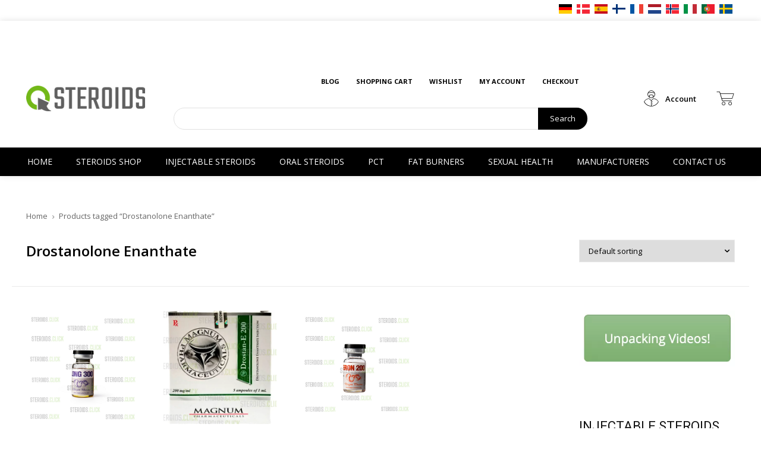

--- FILE ---
content_type: text/html; charset=UTF-8
request_url: https://steroids.click/brand/drostanolone-enanthate/
body_size: 50851
content:
<!doctype html >
<!--[if IE 8]>    <html class="ie8" lang="en"> <![endif]-->
<!--[if IE 9]>    <html class="ie9" lang="en"> <![endif]-->
<!--[if gt IE 8]><!--> <html lang="en-US"> <!--<![endif]-->
<head>
    <title>Drostanolone Enanthate USA | Steroids.click</title>
    <meta charset="UTF-8" />
    <meta name="viewport" content="width=device-width, initial-scale=1.0">
    <link rel="pingback" href="https://steroids.click/xmlrpc.php" />
    				<script>document.documentElement.className = document.documentElement.className + ' yes-js js_active js'</script>
				<meta name='robots' content='index, follow, max-image-preview:large, max-snippet:-1, max-video-preview:-1' />
<link rel="icon" type="image/png" href="/wp-content/uploads/2023/07/favicon.png">
	<!-- This site is optimized with the Yoast SEO plugin v20.10 - https://yoast.com/wordpress/plugins/seo/ -->
	<link rel="canonical" href="https://steroids.click/brand/drostanolone-enanthate/" />
	<meta property="og:locale" content="en_US" />
	<meta property="og:type" content="article" />
	<meta property="og:title" content="Drostanolone Enanthate USA | Steroids.click" />
	<meta property="og:url" content="https://steroids.click/brand/drostanolone-enanthate/" />
	<meta property="og:site_name" content="Steroids.click" />
	<meta name="twitter:card" content="summary_large_image" />
	<script type="application/ld+json" class="yoast-schema-graph">{"@context":"https://schema.org","@graph":[{"@type":"CollectionPage","@id":"https://steroids.click/brand/drostanolone-enanthate/","url":"https://steroids.click/brand/drostanolone-enanthate/","name":"Drostanolone Enanthate USA | Steroids.click","isPartOf":{"@id":"https://steroids.click/#website"},"primaryImageOfPage":{"@id":"https://steroids.click/brand/drostanolone-enanthate/#primaryimage"},"image":{"@id":"https://steroids.click/brand/drostanolone-enanthate/#primaryimage"},"thumbnailUrl":"https://steroids.click/wp-content/uploads/2023/06/Cut-long-300.jpg","breadcrumb":{"@id":"https://steroids.click/brand/drostanolone-enanthate/#breadcrumb"},"inLanguage":"en-US"},{"@type":"ImageObject","inLanguage":"en-US","@id":"https://steroids.click/brand/drostanolone-enanthate/#primaryimage","url":"https://steroids.click/wp-content/uploads/2023/06/Cut-long-300.jpg","contentUrl":"https://steroids.click/wp-content/uploads/2023/06/Cut-long-300.jpg","width":600,"height":600,"caption":"Cut long 300 on steroids.click"},{"@type":"BreadcrumbList","@id":"https://steroids.click/brand/drostanolone-enanthate/#breadcrumb","itemListElement":[{"@type":"ListItem","position":1,"name":"Home","item":"https://steroids.click/"},{"@type":"ListItem","position":2,"name":"Drostanolone Enanthate"}]},{"@type":"WebSite","@id":"https://steroids.click/#website","url":"https://steroids.click/","name":"Steroids.click","description":"","publisher":{"@id":"https://steroids.click/#organization"},"potentialAction":[{"@type":"SearchAction","target":{"@type":"EntryPoint","urlTemplate":"https://steroids.click/?s={search_term_string}"},"query-input":"required name=search_term_string"}],"inLanguage":"en-US"},{"@type":"Organization","@id":"https://steroids.click/#organization","name":"Steroids.click","url":"https://steroids.click/","logo":{"@type":"ImageObject","inLanguage":"en-US","@id":"https://steroids.click/#/schema/logo/image/","url":"https://steroids.click/wp-content/uploads/2023/06/steroids-click.png","contentUrl":"https://steroids.click/wp-content/uploads/2023/06/steroids-click.png","width":237,"height":50,"caption":"Steroids.click"},"image":{"@id":"https://steroids.click/#/schema/logo/image/"}}]}</script>
	<!-- / Yoast SEO plugin. -->


<link rel='dns-prefetch' href='//stats.wp.com' />
<link rel='dns-prefetch' href='//fonts.googleapis.com' />
<link rel="alternate" type="application/rss+xml" title="Steroids.click &raquo; Feed" href="https://steroids.click/feed/" />
<link rel="alternate" type="application/rss+xml" title="Steroids.click &raquo; Comments Feed" href="https://steroids.click/comments/feed/" />
<link rel="alternate" type="application/rss+xml" title="Steroids.click &raquo; Drostanolone Enanthate Tag Feed" href="https://steroids.click/brand/drostanolone-enanthate/feed/" />
<script type="text/javascript">
window._wpemojiSettings = {"baseUrl":"https:\/\/s.w.org\/images\/core\/emoji\/14.0.0\/72x72\/","ext":".png","svgUrl":"https:\/\/s.w.org\/images\/core\/emoji\/14.0.0\/svg\/","svgExt":".svg","source":{"concatemoji":"https:\/\/steroids.click\/wp-includes\/js\/wp-emoji-release.min.js?ver=6.2.8"}};
/*! This file is auto-generated */
!function(e,a,t){var n,r,o,i=a.createElement("canvas"),p=i.getContext&&i.getContext("2d");function s(e,t){p.clearRect(0,0,i.width,i.height),p.fillText(e,0,0);e=i.toDataURL();return p.clearRect(0,0,i.width,i.height),p.fillText(t,0,0),e===i.toDataURL()}function c(e){var t=a.createElement("script");t.src=e,t.defer=t.type="text/javascript",a.getElementsByTagName("head")[0].appendChild(t)}for(o=Array("flag","emoji"),t.supports={everything:!0,everythingExceptFlag:!0},r=0;r<o.length;r++)t.supports[o[r]]=function(e){if(p&&p.fillText)switch(p.textBaseline="top",p.font="600 32px Arial",e){case"flag":return s("\ud83c\udff3\ufe0f\u200d\u26a7\ufe0f","\ud83c\udff3\ufe0f\u200b\u26a7\ufe0f")?!1:!s("\ud83c\uddfa\ud83c\uddf3","\ud83c\uddfa\u200b\ud83c\uddf3")&&!s("\ud83c\udff4\udb40\udc67\udb40\udc62\udb40\udc65\udb40\udc6e\udb40\udc67\udb40\udc7f","\ud83c\udff4\u200b\udb40\udc67\u200b\udb40\udc62\u200b\udb40\udc65\u200b\udb40\udc6e\u200b\udb40\udc67\u200b\udb40\udc7f");case"emoji":return!s("\ud83e\udef1\ud83c\udffb\u200d\ud83e\udef2\ud83c\udfff","\ud83e\udef1\ud83c\udffb\u200b\ud83e\udef2\ud83c\udfff")}return!1}(o[r]),t.supports.everything=t.supports.everything&&t.supports[o[r]],"flag"!==o[r]&&(t.supports.everythingExceptFlag=t.supports.everythingExceptFlag&&t.supports[o[r]]);t.supports.everythingExceptFlag=t.supports.everythingExceptFlag&&!t.supports.flag,t.DOMReady=!1,t.readyCallback=function(){t.DOMReady=!0},t.supports.everything||(n=function(){t.readyCallback()},a.addEventListener?(a.addEventListener("DOMContentLoaded",n,!1),e.addEventListener("load",n,!1)):(e.attachEvent("onload",n),a.attachEvent("onreadystatechange",function(){"complete"===a.readyState&&t.readyCallback()})),(e=t.source||{}).concatemoji?c(e.concatemoji):e.wpemoji&&e.twemoji&&(c(e.twemoji),c(e.wpemoji)))}(window,document,window._wpemojiSettings);
</script>
<style type="text/css">
img.wp-smiley,
img.emoji {
	display: inline !important;
	border: none !important;
	box-shadow: none !important;
	height: 1em !important;
	width: 1em !important;
	margin: 0 0.07em !important;
	vertical-align: -0.1em !important;
	background: none !important;
	padding: 0 !important;
}
</style>
	<link rel='stylesheet' id='wp-block-library-css' href='https://steroids.click/wp-includes/css/dist/block-library/style.min.css?ver=6.2.8' type='text/css' media='all' />
<link rel='stylesheet' id='wc-blocks-vendors-style-css' href='https://steroids.click/wp-content/plugins/woocommerce/packages/woocommerce-blocks/build/wc-blocks-vendors-style.css?ver=10.2.4' type='text/css' media='all' />
<link rel='stylesheet' id='wc-blocks-style-css' href='https://steroids.click/wp-content/plugins/woocommerce/packages/woocommerce-blocks/build/wc-blocks-style.css?ver=10.2.4' type='text/css' media='all' />
<link rel='stylesheet' id='jquery-selectBox-css' href='https://steroids.click/wp-content/plugins/yith-woocommerce-wishlist/assets/css/jquery.selectBox.css?ver=1.2.0' type='text/css' media='all' />
<link rel='stylesheet' id='yith-wcwl-font-awesome-css' href='https://steroids.click/wp-content/plugins/yith-woocommerce-wishlist/assets/css/font-awesome.css?ver=4.7.0' type='text/css' media='all' />
<link rel='stylesheet' id='woocommerce_prettyPhoto_css-css' href='//steroids.click/wp-content/plugins/woocommerce/assets/css/prettyPhoto.css?ver=3.1.6' type='text/css' media='all' />
<link rel='stylesheet' id='yith-wcwl-main-css' href='https://steroids.click/wp-content/plugins/yith-woocommerce-wishlist/assets/css/style.css?ver=3.22.0' type='text/css' media='all' />
<style id='yith-wcwl-main-inline-css' type='text/css'>
.yith-wcwl-share li a{color: #FFFFFF;}.yith-wcwl-share li a:hover{color: #FFFFFF;}.yith-wcwl-share a.facebook{background: #39599E; background-color: #39599E;}.yith-wcwl-share a.facebook:hover{background: #39599E; background-color: #39599E;}.yith-wcwl-share a.twitter{background: #45AFE2; background-color: #45AFE2;}.yith-wcwl-share a.twitter:hover{background: #39599E; background-color: #39599E;}.yith-wcwl-share a.pinterest{background: #AB2E31; background-color: #AB2E31;}.yith-wcwl-share a.pinterest:hover{background: #39599E; background-color: #39599E;}.yith-wcwl-share a.email{background: #FBB102; background-color: #FBB102;}.yith-wcwl-share a.email:hover{background: #39599E; background-color: #39599E;}.yith-wcwl-share a.whatsapp{background: #00A901; background-color: #00A901;}.yith-wcwl-share a.whatsapp:hover{background: #39599E; background-color: #39599E;}
</style>
<link rel='stylesheet' id='classic-theme-styles-css' href='https://steroids.click/wp-includes/css/classic-themes.min.css?ver=6.2.8' type='text/css' media='all' />
<style id='global-styles-inline-css' type='text/css'>
body{--wp--preset--color--black: #000000;--wp--preset--color--cyan-bluish-gray: #abb8c3;--wp--preset--color--white: #ffffff;--wp--preset--color--pale-pink: #f78da7;--wp--preset--color--vivid-red: #cf2e2e;--wp--preset--color--luminous-vivid-orange: #ff6900;--wp--preset--color--luminous-vivid-amber: #fcb900;--wp--preset--color--light-green-cyan: #7bdcb5;--wp--preset--color--vivid-green-cyan: #00d084;--wp--preset--color--pale-cyan-blue: #8ed1fc;--wp--preset--color--vivid-cyan-blue: #0693e3;--wp--preset--color--vivid-purple: #9b51e0;--wp--preset--gradient--vivid-cyan-blue-to-vivid-purple: linear-gradient(135deg,rgba(6,147,227,1) 0%,rgb(155,81,224) 100%);--wp--preset--gradient--light-green-cyan-to-vivid-green-cyan: linear-gradient(135deg,rgb(122,220,180) 0%,rgb(0,208,130) 100%);--wp--preset--gradient--luminous-vivid-amber-to-luminous-vivid-orange: linear-gradient(135deg,rgba(252,185,0,1) 0%,rgba(255,105,0,1) 100%);--wp--preset--gradient--luminous-vivid-orange-to-vivid-red: linear-gradient(135deg,rgba(255,105,0,1) 0%,rgb(207,46,46) 100%);--wp--preset--gradient--very-light-gray-to-cyan-bluish-gray: linear-gradient(135deg,rgb(238,238,238) 0%,rgb(169,184,195) 100%);--wp--preset--gradient--cool-to-warm-spectrum: linear-gradient(135deg,rgb(74,234,220) 0%,rgb(151,120,209) 20%,rgb(207,42,186) 40%,rgb(238,44,130) 60%,rgb(251,105,98) 80%,rgb(254,248,76) 100%);--wp--preset--gradient--blush-light-purple: linear-gradient(135deg,rgb(255,206,236) 0%,rgb(152,150,240) 100%);--wp--preset--gradient--blush-bordeaux: linear-gradient(135deg,rgb(254,205,165) 0%,rgb(254,45,45) 50%,rgb(107,0,62) 100%);--wp--preset--gradient--luminous-dusk: linear-gradient(135deg,rgb(255,203,112) 0%,rgb(199,81,192) 50%,rgb(65,88,208) 100%);--wp--preset--gradient--pale-ocean: linear-gradient(135deg,rgb(255,245,203) 0%,rgb(182,227,212) 50%,rgb(51,167,181) 100%);--wp--preset--gradient--electric-grass: linear-gradient(135deg,rgb(202,248,128) 0%,rgb(113,206,126) 100%);--wp--preset--gradient--midnight: linear-gradient(135deg,rgb(2,3,129) 0%,rgb(40,116,252) 100%);--wp--preset--duotone--dark-grayscale: url('#wp-duotone-dark-grayscale');--wp--preset--duotone--grayscale: url('#wp-duotone-grayscale');--wp--preset--duotone--purple-yellow: url('#wp-duotone-purple-yellow');--wp--preset--duotone--blue-red: url('#wp-duotone-blue-red');--wp--preset--duotone--midnight: url('#wp-duotone-midnight');--wp--preset--duotone--magenta-yellow: url('#wp-duotone-magenta-yellow');--wp--preset--duotone--purple-green: url('#wp-duotone-purple-green');--wp--preset--duotone--blue-orange: url('#wp-duotone-blue-orange');--wp--preset--font-size--small: 11px;--wp--preset--font-size--medium: 20px;--wp--preset--font-size--large: 32px;--wp--preset--font-size--x-large: 42px;--wp--preset--font-size--regular: 15px;--wp--preset--font-size--larger: 50px;--wp--preset--spacing--20: 0.44rem;--wp--preset--spacing--30: 0.67rem;--wp--preset--spacing--40: 1rem;--wp--preset--spacing--50: 1.5rem;--wp--preset--spacing--60: 2.25rem;--wp--preset--spacing--70: 3.38rem;--wp--preset--spacing--80: 5.06rem;--wp--preset--shadow--natural: 6px 6px 9px rgba(0, 0, 0, 0.2);--wp--preset--shadow--deep: 12px 12px 50px rgba(0, 0, 0, 0.4);--wp--preset--shadow--sharp: 6px 6px 0px rgba(0, 0, 0, 0.2);--wp--preset--shadow--outlined: 6px 6px 0px -3px rgba(255, 255, 255, 1), 6px 6px rgba(0, 0, 0, 1);--wp--preset--shadow--crisp: 6px 6px 0px rgba(0, 0, 0, 1);}:where(.is-layout-flex){gap: 0.5em;}body .is-layout-flow > .alignleft{float: left;margin-inline-start: 0;margin-inline-end: 2em;}body .is-layout-flow > .alignright{float: right;margin-inline-start: 2em;margin-inline-end: 0;}body .is-layout-flow > .aligncenter{margin-left: auto !important;margin-right: auto !important;}body .is-layout-constrained > .alignleft{float: left;margin-inline-start: 0;margin-inline-end: 2em;}body .is-layout-constrained > .alignright{float: right;margin-inline-start: 2em;margin-inline-end: 0;}body .is-layout-constrained > .aligncenter{margin-left: auto !important;margin-right: auto !important;}body .is-layout-constrained > :where(:not(.alignleft):not(.alignright):not(.alignfull)){max-width: var(--wp--style--global--content-size);margin-left: auto !important;margin-right: auto !important;}body .is-layout-constrained > .alignwide{max-width: var(--wp--style--global--wide-size);}body .is-layout-flex{display: flex;}body .is-layout-flex{flex-wrap: wrap;align-items: center;}body .is-layout-flex > *{margin: 0;}:where(.wp-block-columns.is-layout-flex){gap: 2em;}.has-black-color{color: var(--wp--preset--color--black) !important;}.has-cyan-bluish-gray-color{color: var(--wp--preset--color--cyan-bluish-gray) !important;}.has-white-color{color: var(--wp--preset--color--white) !important;}.has-pale-pink-color{color: var(--wp--preset--color--pale-pink) !important;}.has-vivid-red-color{color: var(--wp--preset--color--vivid-red) !important;}.has-luminous-vivid-orange-color{color: var(--wp--preset--color--luminous-vivid-orange) !important;}.has-luminous-vivid-amber-color{color: var(--wp--preset--color--luminous-vivid-amber) !important;}.has-light-green-cyan-color{color: var(--wp--preset--color--light-green-cyan) !important;}.has-vivid-green-cyan-color{color: var(--wp--preset--color--vivid-green-cyan) !important;}.has-pale-cyan-blue-color{color: var(--wp--preset--color--pale-cyan-blue) !important;}.has-vivid-cyan-blue-color{color: var(--wp--preset--color--vivid-cyan-blue) !important;}.has-vivid-purple-color{color: var(--wp--preset--color--vivid-purple) !important;}.has-black-background-color{background-color: var(--wp--preset--color--black) !important;}.has-cyan-bluish-gray-background-color{background-color: var(--wp--preset--color--cyan-bluish-gray) !important;}.has-white-background-color{background-color: var(--wp--preset--color--white) !important;}.has-pale-pink-background-color{background-color: var(--wp--preset--color--pale-pink) !important;}.has-vivid-red-background-color{background-color: var(--wp--preset--color--vivid-red) !important;}.has-luminous-vivid-orange-background-color{background-color: var(--wp--preset--color--luminous-vivid-orange) !important;}.has-luminous-vivid-amber-background-color{background-color: var(--wp--preset--color--luminous-vivid-amber) !important;}.has-light-green-cyan-background-color{background-color: var(--wp--preset--color--light-green-cyan) !important;}.has-vivid-green-cyan-background-color{background-color: var(--wp--preset--color--vivid-green-cyan) !important;}.has-pale-cyan-blue-background-color{background-color: var(--wp--preset--color--pale-cyan-blue) !important;}.has-vivid-cyan-blue-background-color{background-color: var(--wp--preset--color--vivid-cyan-blue) !important;}.has-vivid-purple-background-color{background-color: var(--wp--preset--color--vivid-purple) !important;}.has-black-border-color{border-color: var(--wp--preset--color--black) !important;}.has-cyan-bluish-gray-border-color{border-color: var(--wp--preset--color--cyan-bluish-gray) !important;}.has-white-border-color{border-color: var(--wp--preset--color--white) !important;}.has-pale-pink-border-color{border-color: var(--wp--preset--color--pale-pink) !important;}.has-vivid-red-border-color{border-color: var(--wp--preset--color--vivid-red) !important;}.has-luminous-vivid-orange-border-color{border-color: var(--wp--preset--color--luminous-vivid-orange) !important;}.has-luminous-vivid-amber-border-color{border-color: var(--wp--preset--color--luminous-vivid-amber) !important;}.has-light-green-cyan-border-color{border-color: var(--wp--preset--color--light-green-cyan) !important;}.has-vivid-green-cyan-border-color{border-color: var(--wp--preset--color--vivid-green-cyan) !important;}.has-pale-cyan-blue-border-color{border-color: var(--wp--preset--color--pale-cyan-blue) !important;}.has-vivid-cyan-blue-border-color{border-color: var(--wp--preset--color--vivid-cyan-blue) !important;}.has-vivid-purple-border-color{border-color: var(--wp--preset--color--vivid-purple) !important;}.has-vivid-cyan-blue-to-vivid-purple-gradient-background{background: var(--wp--preset--gradient--vivid-cyan-blue-to-vivid-purple) !important;}.has-light-green-cyan-to-vivid-green-cyan-gradient-background{background: var(--wp--preset--gradient--light-green-cyan-to-vivid-green-cyan) !important;}.has-luminous-vivid-amber-to-luminous-vivid-orange-gradient-background{background: var(--wp--preset--gradient--luminous-vivid-amber-to-luminous-vivid-orange) !important;}.has-luminous-vivid-orange-to-vivid-red-gradient-background{background: var(--wp--preset--gradient--luminous-vivid-orange-to-vivid-red) !important;}.has-very-light-gray-to-cyan-bluish-gray-gradient-background{background: var(--wp--preset--gradient--very-light-gray-to-cyan-bluish-gray) !important;}.has-cool-to-warm-spectrum-gradient-background{background: var(--wp--preset--gradient--cool-to-warm-spectrum) !important;}.has-blush-light-purple-gradient-background{background: var(--wp--preset--gradient--blush-light-purple) !important;}.has-blush-bordeaux-gradient-background{background: var(--wp--preset--gradient--blush-bordeaux) !important;}.has-luminous-dusk-gradient-background{background: var(--wp--preset--gradient--luminous-dusk) !important;}.has-pale-ocean-gradient-background{background: var(--wp--preset--gradient--pale-ocean) !important;}.has-electric-grass-gradient-background{background: var(--wp--preset--gradient--electric-grass) !important;}.has-midnight-gradient-background{background: var(--wp--preset--gradient--midnight) !important;}.has-small-font-size{font-size: var(--wp--preset--font-size--small) !important;}.has-medium-font-size{font-size: var(--wp--preset--font-size--medium) !important;}.has-large-font-size{font-size: var(--wp--preset--font-size--large) !important;}.has-x-large-font-size{font-size: var(--wp--preset--font-size--x-large) !important;}
.wp-block-navigation a:where(:not(.wp-element-button)){color: inherit;}
:where(.wp-block-columns.is-layout-flex){gap: 2em;}
.wp-block-pullquote{font-size: 1.5em;line-height: 1.6;}
</style>
<link rel='stylesheet' id='chaty-front-css-css' href="https://steroids.click/wp-content/plugins/chaty/css/chaty-front.min.css?ver=3.1.81707426403" type='text/css' media='all' />
<link rel='stylesheet' id='woocommerce-layout-css' href='https://steroids.click/wp-content/plugins/woocommerce/assets/css/woocommerce-layout.css?ver=7.8.1' type='text/css' media='all' />
<link rel='stylesheet' id='woocommerce-smallscreen-css' href='https://steroids.click/wp-content/plugins/woocommerce/assets/css/woocommerce-smallscreen.css?ver=7.8.1' type='text/css' media='only screen and (max-width: 768px)' />
<link rel='stylesheet' id='woocommerce-general-css' href='https://steroids.click/wp-content/plugins/woocommerce/assets/css/woocommerce.css?ver=7.8.1' type='text/css' media='all' />
<style id='woocommerce-inline-inline-css' type='text/css'>
.woocommerce form .form-row .required { visibility: visible; }
</style>
<link rel='stylesheet' id='td-plugin-newsletter-css' href='https://steroids.click/wp-content/plugins/td-newsletter/style.css?ver=12.3' type='text/css' media='all' />
<link rel='stylesheet' id='td-plugin-multi-purpose-css' href='https://steroids.click/wp-content/plugins/td-composer/td-multi-purpose/style.css?ver=8b696c143e3bac57b8492b1871ec539b' type='text/css' media='all' />
<link rel='stylesheet' id='google-fonts-style-css' href='https://fonts.googleapis.com/css?family=Open+Sans%3A400%2C600%2C700%7CRoboto%3A400%2C500%2C700%7COpen+Sans%3A600%2C400%2C700&#038;display=swap&#038;ver=12.3' type='text/css' media='all' />
<style id='vtmam-inline-css-inline-css' type='text/css'>

     /*CSS for Maximum Error Msg Display*/
            table.shop_table {clear:left} /*woo-only override, for table following msgs on cart page, but css also hits the same table on checkout page(no effect)*/
            div.vtmam-error {
             margin: 30px 0 0 0%;  /* v1.08 */
              /* v1.08  */
              /* margin: 30px 0 0 -15%; */
              /* width: 120%; */                
              width: 100%;   /* v1.08 */ 
              background-color: #FFEBE8;
              border-color: #CC0000;
              padding: 0px 0px 15px 1em;
              border-radius: 3px 3px 3px 3px;
              border-style: solid;
              border-width: 1px;
              line-height: 12px;
              font-size:10px;
              height:auto;
              float:left;
            }
            /* TEST TEST TEST TEST*********************************/
            /*div.vtmam-error p {  color:red; } */
            
            div.vtmam-error p {font-size:14px;line-height: 18px;}
            div.vtmam-error .error-title {
              color: red;
              font-size: 12px;
              letter-spacing: 0.1em;
              line-height: 2.6em;
              padding-bottom: 2px;
              text-decoration: underline;
              text-transform: uppercase;
            }
            div.vtmam-error .black-font {color:black;}
            div.vtmam-error .errmsg-begin {color:black;margin-left:20px;}
            div.vtmam-error .black-font-italic {color:black; font-style:italic;}
            div.vtmam-error .red-font-italic {color:red; font-style:italic;}
            div.vtmam-error .errmsg-text {color:blue;}
            div.vtmam-error .errmsg-amt-current,
            div.vtmam-error .errmsg-amt-required {  
              font-style:italic;
              }
             
             
             /* ***************************************************************** */
             /* TABLE FORMAT ERROR MSG AREA  */
             /* ***************************************************************** */
            div.vtmam-error #table-error-messages {float:left; color:black; width:100%;}
            div.vtmam-error .table-titles {float:left; width:100%; margin-top:15px;}
            div.vtmam-error .product-column {float:left; width:42%; }
            div.vtmam-error .quantity-column {float:left; width:18%; }
            div.vtmam-error .price-column {float:left; width:15%; } 
            div.vtmam-error .total-column {float:left; /*width:25%; */}
            div.vtmam-error .product-column-title, 
            div.vtmam-error .quantity-column-title, 
            div.vtmam-error .price-column-title, 
            div.vtmam-error .total-column-title {
              text-decoration:underline; 
              } 
            div.vtmam-error .quantity-column-total, 
            div.vtmam-error .total-column-total {
              text-decoration:overline; font-weight:bold; font-style:italic; width:auto;
              }
            div.vtmam-error .table-error-msg  {color:blue; float:left; margin:-1px 5px 3px 20px; font-size:16px;}
            div.vtmam-error .table-error-msg2 {color:blue; float:left; margin:3px 0 3px 30px; font-size:14px;}  
            div.vtmam-error .bold-this {font-weight:bold}
             
            div.vtmam-error .table-msg-line {float:left; width:100%;}
            div.vtmam-error .table-totals-line {float:left; width:100%;margin-bottom: 10px;}
            div.vtmam-error .table-text-line {float:left; width:100%;}
            
            div.vtmam-error .rule-id {font-size:10px;margin-left:5px;color:black;}

            
            /*2.0.0a begin*/            /*  all commented
            div#line-cnt1  {height:80px;}
            div#line-cnt2  {height:120px;}
            div#line-cnt3  {height:150px;}
            div#line-cnt4  {height:180px;}
            div#line-cnt5  {height:210px;}
            div#line-cnt6  {height:240px;}
            div#line-cnt7  {height:270px;}
            div#line-cnt8  {height:300px;}
            div#line-cnt9  {height:330px;}
            div#line-cnt10 {height:360px;}
            div#line-cnt11 {height:390px;}
            div#line-cnt12 {height:420px;}
            div#line-cnt13 {height:450px;}
            div#line-cnt14 {height:480px;}
            div#line-cnt15 {height:510px;}
            div#line-cnt16 {height:540px;}
            div#line-cnt17 {height:570px;}
            div#line-cnt18 {height:600px;}
            div#line-cnt19 {height:630px;}
            div#line-cnt20 {height:660px;}
                                        */
                                        
            div#line-cnt1,
            div#line-cnt2,
            div#line-cnt3,
            div#line-cnt4,
            div#line-cnt5,
            div#line-cnt6,
            div#line-cnt7,
            div#line-cnt8,
            div#line-cnt9,
            div#line-cnt10,
            div#line-cnt11,
            div#line-cnt12,
            div#line-cnt13,
            div#line-cnt14,
            div#line-cnt15,
            div#line-cnt16,
            div#line-cnt17,
            div#line-cnt18,
            div#line-cnt19,
            div#line-cnt20 {height:auto;}             
            /*2.0.0a end*/ 
               
             
            /*alternating colors for rule groups*/
            
            div.vtmam-error .color-grp0 {color:RGB(197, 3, 3);}  /*dark red*/
            div.vtmam-error .color-grp1 {color:RGB(197, 3, 3);}  /*dark red*/
            div.vtmam-error .color-grp2 {color:RGB(197, 3, 3);}  /*dark red*/
            div.vtmam-error .color-grp3 {color:RGB(197, 3, 3);}  /*dark red*/
            div.vtmam-error .color-grp4 {color:RGB(197, 3, 3);}  /*dark red*/
            div.vtmam-error .color-grp5 {color:RGB(197, 3, 3);}  /*dark red*/
            div.vtmam-error .color-grp6 {color:RGB(197, 3, 3);}  /*dark red*/
            div.vtmam-error .color-grp7 {color:RGB(197, 3, 3);}  /*dark red*/
            div.vtmam-error .color-grp8 {color:RGB(197, 3, 3);}  /*dark red*/
            div.vtmam-error .color-grp9 {color:RGB(197, 3, 3);}  /*dark red*/
            div.vtmam-error .color-grp10 {color:RGB(197, 3, 3);}  /*dark red*/
            div.vtmam-error .color-grp11 {color:RGB(197, 3, 3);}  /*dark red*/
            div.vtmam-error .color-grp12 {color:RGB(197, 3, 3);}  /*dark red*/
            div.vtmam-error .color-grp13 {color:RGB(197, 3, 3);}  /*dark red*/
            div.vtmam-error .color-grp14 {color:RGB(197, 3, 3);}  /*dark red*/
            div.vtmam-error .color-grp15 {color:RGB(197, 3, 3);}  /*dark red*/
            div.vtmam-error .color-grp16 {color:RGB(197, 3, 3);}  /*dark red*/
            div.vtmam-error .color-grp17 {color:RGB(197, 3, 3);}  /*dark red*/
            div.vtmam-error .color-grp18 {color:RGB(197, 3, 3);}  /*dark red*/
            div.vtmam-error .color-grp19 {color:RGB(197, 3, 3);}  /*dark red*/
            div.vtmam-error .color-grp20 {color:RGB(197, 3, 3);}  /*dark red*/
            div.vtmam-error .color-xgrp1 {color:RGB(0, 255, 5);}  /*neon green*/            
            div.vtmam-error .color-xgrp2 {color:RGB(255, 93, 0);}  /*orange*/
            div.vtmam-error .color-xgrp3 {color:RGB(0, 115, 2);}  /*dark green*/
            div.vtmam-error .color-xgrp4 {color:RGB(244, 56, 56);}  /*light red*/
            div.vtmam-error .color-xgrp5 {color:RGB(255, 200, 0);}  /*ochre*/ 
            div.vtmam-error .color-xgrp6 {color:RGB(74, 178, 255);}  /*light blue*/
            div.vtmam-error .color-xgrp7 {color:RGB(37, 163, 162);}  /*dark teal*/                        
            div.vtmam-error .color-xgrp8 {color:RGB(47, 255, 253);}  /*light teal*/
            div.vtmam-error .color-xgrp9 {color:RGB(72, 157, 74);}  /*med green*/
            div.vtmam-error .color-xgrp10 {color:RGB(142, 146, 144);}  /*med grey*/            
            div.vtmam-error .color-xgrp11 {color:RGB(5, 71, 119);}  /*dark blue*/           
            div.vtmam-error .color-xgrp12 {color:RGB(0,0,0);}  /*black*/   
           
</style>
<link rel='stylesheet' id='td-multipurpose-css' href='https://steroids.click/wp-content/plugins/td-composer/assets/fonts/td-multipurpose/td-multipurpose.css?ver=8b696c143e3bac57b8492b1871ec539b' type='text/css' media='all' />
<link rel='stylesheet' id='td-theme-css' href='https://steroids.click/wp-content/themes/Newspaper/style.css?ver=12.3' type='text/css' media='all' />
<style id='td-theme-inline-css' type='text/css'>
    
        @media (max-width: 767px) {
            .td-header-desktop-wrap {
                display: none;
            }
        }
        @media (min-width: 767px) {
            .td-header-mobile-wrap {
                display: none;
            }
        }
    
	
</style>
<link rel='stylesheet' id='td-legacy-framework-front-style-css' href='https://steroids.click/wp-content/plugins/td-composer/legacy/Newspaper/assets/css/td_legacy_main.css?ver=8b696c143e3bac57b8492b1871ec539b' type='text/css' media='all' />
<link rel='stylesheet' id='td-standard-pack-framework-front-style-css' href='https://steroids.click/wp-content/plugins/td-standard-pack/Newspaper/assets/css/td_standard_pack_main.css?ver=9ce2c1ff12ade0672995751ed7cb59b1' type='text/css' media='all' />
<link rel='stylesheet' id='tdb_style_cloud_templates_front-css' href='https://steroids.click/wp-content/plugins/td-cloud-library/assets/css/tdb_main.css?ver=d72a7d54cd61ce0a128c0a91d76ef60a' type='text/css' media='all' />
<link rel='stylesheet' id='td-woo-front-style-css' href='https://steroids.click/wp-content/plugins/td-woo/assets/css/td-woo-front.css?ver=d2ed37594647b03714b4daaf13ae502c' type='text/css' media='all' />
<script type='text/javascript' src='https://steroids.click/wp-includes/js/jquery/jquery.min.js?ver=3.6.4' id='jquery-core-js'></script>
<script type='text/javascript' src='https://steroids.click/wp-includes/js/jquery/jquery-migrate.min.js?ver=3.4.0' id='jquery-migrate-js'></script>
<script type='text/javascript' src='https://steroids.click/wp-includes/js/dist/vendor/wp-polyfill-inert.min.js?ver=3.1.2' id='wp-polyfill-inert-js'></script>
<script type='text/javascript' src='https://steroids.click/wp-includes/js/dist/vendor/regenerator-runtime.min.js?ver=0.13.11' id='regenerator-runtime-js'></script>
<script type='text/javascript' src='https://steroids.click/wp-includes/js/dist/vendor/wp-polyfill.min.js?ver=3.15.0' id='wp-polyfill-js'></script>
<script type='text/javascript' src='https://steroids.click/wp-includes/js/dist/hooks.min.js?ver=4169d3cf8e8d95a3d6d5' id='wp-hooks-js'></script>
<script type='text/javascript' src='https://stats.wp.com/w.js?ver=202605' id='woo-tracks-js'></script>
<script type='text/javascript' src='https://steroids.click/wp-content/plugins/min-and-max-purchase-for-woocommerce/woo-integration/js/vtmam-clear-cart-msgs.js?ver=6.2.8' id='vtmam-clear-cart-msgs-js'></script>
<link rel="https://api.w.org/" href="https://steroids.click/wp-json/" /><link rel="alternate" type="application/json" href="https://steroids.click/wp-json/wp/v2/product_tag/247" /><link rel="EditURI" type="application/rsd+xml" title="RSD" href="https://steroids.click/xmlrpc.php?rsd" />
<link rel="wlwmanifest" type="application/wlwmanifest+xml" href="https://steroids.click/wp-includes/wlwmanifest.xml" />
<meta name="generator" content="WordPress 6.2.8" />
<meta name="generator" content="WooCommerce 7.8.1" />
<!--[if lt IE 9]><script src="https://cdnjs.cloudflare.com/ajax/libs/html5shiv/3.7.3/html5shiv.js"></script><![endif]-->
        <script>
        window.tdb_globals = {"wpRestNonce":"02603edd12","wpRestUrl":"https:\/\/steroids.click\/wp-json\/","permalinkStructure":"\/%postname%\/","globalSettings":{"tdcSavingHistory":false},"isAjax":false,"isAdminBarShowing":false,"autoloadScrollPercent":50};
    </script>
    
    <style id="tdb-global-colors">
        :root {--accent-color: #fff;}
    </style>
	
			<script>
				window.tdwGlobal = {"adminUrl":"https:\/\/steroids.click\/wp-admin\/","wpRestNonce":"02603edd12","wpRestUrl":"https:\/\/steroids.click\/wp-json\/","permalinkStructure":"\/%postname%\/"};
			</script>
				<noscript><style>.woocommerce-product-gallery{ opacity: 1 !important; }</style></noscript>
	
<!-- JS generated by theme -->

<script>
    
    

	    var tdBlocksArray = []; //here we store all the items for the current page

	    //td_block class - each ajax block uses a object of this class for requests
	    function tdBlock() {
		    this.id = '';
		    this.block_type = 1; //block type id (1-234 etc)
		    this.atts = '';
		    this.td_column_number = '';
		    this.td_current_page = 1; //
		    this.post_count = 0; //from wp
		    this.found_posts = 0; //from wp
		    this.max_num_pages = 0; //from wp
		    this.td_filter_value = ''; //current live filter value
		    this.is_ajax_running = false;
		    this.td_user_action = ''; // load more or infinite loader (used by the animation)
		    this.header_color = '';
		    this.ajax_pagination_infinite_stop = ''; //show load more at page x
	    }


        // td_js_generator - mini detector
        (function(){
            var htmlTag = document.getElementsByTagName("html")[0];

	        if ( navigator.userAgent.indexOf("MSIE 10.0") > -1 ) {
                htmlTag.className += ' ie10';
            }

            if ( !!navigator.userAgent.match(/Trident.*rv\:11\./) ) {
                htmlTag.className += ' ie11';
            }

	        if ( navigator.userAgent.indexOf("Edge") > -1 ) {
                htmlTag.className += ' ieEdge';
            }

            if ( /(iPad|iPhone|iPod)/g.test(navigator.userAgent) ) {
                htmlTag.className += ' td-md-is-ios';
            }

            var user_agent = navigator.userAgent.toLowerCase();
            if ( user_agent.indexOf("android") > -1 ) {
                htmlTag.className += ' td-md-is-android';
            }

            if ( -1 !== navigator.userAgent.indexOf('Mac OS X')  ) {
                htmlTag.className += ' td-md-is-os-x';
            }

            if ( /chrom(e|ium)/.test(navigator.userAgent.toLowerCase()) ) {
               htmlTag.className += ' td-md-is-chrome';
            }

            if ( -1 !== navigator.userAgent.indexOf('Firefox') ) {
                htmlTag.className += ' td-md-is-firefox';
            }

            if ( -1 !== navigator.userAgent.indexOf('Safari') && -1 === navigator.userAgent.indexOf('Chrome') ) {
                htmlTag.className += ' td-md-is-safari';
            }

            if( -1 !== navigator.userAgent.indexOf('IEMobile') ){
                htmlTag.className += ' td-md-is-iemobile';
            }

        })();




        var tdLocalCache = {};

        ( function () {
            "use strict";

            tdLocalCache = {
                data: {},
                remove: function (resource_id) {
                    delete tdLocalCache.data[resource_id];
                },
                exist: function (resource_id) {
                    return tdLocalCache.data.hasOwnProperty(resource_id) && tdLocalCache.data[resource_id] !== null;
                },
                get: function (resource_id) {
                    return tdLocalCache.data[resource_id];
                },
                set: function (resource_id, cachedData) {
                    tdLocalCache.remove(resource_id);
                    tdLocalCache.data[resource_id] = cachedData;
                }
            };
        })();

    
    
var td_viewport_interval_list=[{"limitBottom":767,"sidebarWidth":228},{"limitBottom":1018,"sidebarWidth":300},{"limitBottom":1140,"sidebarWidth":324}];
var td_animation_stack_effect="type0";
var tds_animation_stack=true;
var td_animation_stack_specific_selectors=".entry-thumb, img, .td-lazy-img";
var td_animation_stack_general_selectors=".td-animation-stack img, .td-animation-stack .entry-thumb, .post img, .td-animation-stack .td-lazy-img";
var tdc_is_installed="yes";
var td_ajax_url="https:\/\/steroids.click\/wp-admin\/admin-ajax.php?td_theme_name=Newspaper&v=12.3";
var td_get_template_directory_uri="https:\/\/steroids.click\/wp-content\/plugins\/td-composer\/legacy\/common";
var tds_snap_menu="";
var tds_logo_on_sticky="";
var tds_header_style="10";
var td_please_wait="Please wait...";
var td_email_user_pass_incorrect="User or password incorrect!";
var td_email_user_incorrect="Email or username incorrect!";
var td_email_incorrect="Email incorrect!";
var td_user_incorrect="Username incorrect!";
var td_email_user_empty="Email or username empty!";
var td_pass_empty="Pass empty!";
var td_pass_pattern_incorrect="Invalid Pass Pattern!";
var td_retype_pass_incorrect="Retyped Pass incorrect!";
var tds_more_articles_on_post_enable="";
var tds_more_articles_on_post_time_to_wait="";
var tds_more_articles_on_post_pages_distance_from_top=0;
var tds_theme_color_site_wide="#f22626";
var tds_smart_sidebar="";
var tdThemeName="Newspaper";
var td_magnific_popup_translation_tPrev="Previous (Left arrow key)";
var td_magnific_popup_translation_tNext="Next (Right arrow key)";
var td_magnific_popup_translation_tCounter="%curr% of %total%";
var td_magnific_popup_translation_ajax_tError="The content from %url% could not be loaded.";
var td_magnific_popup_translation_image_tError="The image #%curr% could not be loaded.";
var tdBlockNonce="26dfc9391f";
var tdDateNamesI18n={"month_names":["January","February","March","April","May","June","July","August","September","October","November","December"],"month_names_short":["Jan","Feb","Mar","Apr","May","Jun","Jul","Aug","Sep","Oct","Nov","Dec"],"day_names":["Sunday","Monday","Tuesday","Wednesday","Thursday","Friday","Saturday"],"day_names_short":["Sun","Mon","Tue","Wed","Thu","Fri","Sat"]};
var tdb_modal_confirm="Save";
var tdb_modal_cancel="Cancel";
var tdb_modal_confirm_alt="Yes";
var tdb_modal_cancel_alt="No";
var td_ad_background_click_link="";
var td_ad_background_click_target="";
</script>


<!-- Header style compiled by theme -->

<style>
    
.td-header-wrap .black-menu .sf-menu > .current-menu-item > a,
    .td-header-wrap .black-menu .sf-menu > .current-menu-ancestor > a,
    .td-header-wrap .black-menu .sf-menu > .current-category-ancestor > a,
    .td-header-wrap .black-menu .sf-menu > li > a:hover,
    .td-header-wrap .black-menu .sf-menu > .sfHover > a,
    .sf-menu > .current-menu-item > a:after,
    .sf-menu > .current-menu-ancestor > a:after,
    .sf-menu > .current-category-ancestor > a:after,
    .sf-menu > li:hover > a:after,
    .sf-menu > .sfHover > a:after,
    .header-search-wrap .td-drop-down-search:after,
    .header-search-wrap .td-drop-down-search .btn:hover,
    input[type=submit]:hover,
    .td-read-more a,
    .td-post-category:hover,
    body .td_top_authors .td-active .td-author-post-count,
    body .td_top_authors .td-active .td-author-comments-count,
    body .td_top_authors .td_mod_wrap:hover .td-author-post-count,
    body .td_top_authors .td_mod_wrap:hover .td-author-comments-count,
    .td-404-sub-sub-title a:hover,
    .td-search-form-widget .wpb_button:hover,
    .td-rating-bar-wrap div,
    .dropcap,
    .td_wrapper_video_playlist .td_video_controls_playlist_wrapper,
    .wpb_default,
    .wpb_default:hover,
    .td-left-smart-list:hover,
    .td-right-smart-list:hover,
    #bbpress-forums button:hover,
    .bbp_widget_login .button:hover,
    .td-footer-wrapper .td-post-category,
    .td-footer-wrapper .widget_product_search input[type="submit"]:hover,
    .single-product .product .summary .cart .button:hover,
    .td-next-prev-wrap a:hover,
    .td-load-more-wrap a:hover,
    .td-post-small-box a:hover,
    .page-nav .current,
    .page-nav:first-child > div,
    #bbpress-forums .bbp-pagination .current,
    #bbpress-forums #bbp-single-user-details #bbp-user-navigation li.current a,
    .td-theme-slider:hover .slide-meta-cat a,
    a.vc_btn-black:hover,
    .td-trending-now-wrapper:hover .td-trending-now-title,
    .td-scroll-up,
    .td-smart-list-button:hover,
    .td-weather-information:before,
    .td-weather-week:before,
    .td_block_exchange .td-exchange-header:before,
    .td-pulldown-syle-2 .td-subcat-dropdown ul:after,
    .td_block_template_9 .td-block-title:after,
    .td_block_template_15 .td-block-title:before,
    div.wpforms-container .wpforms-form div.wpforms-submit-container button[type=submit],
    .td-close-video-fixed {
        background-color: #f22626;
    }

    .td_block_template_4 .td-related-title .td-cur-simple-item:before {
        border-color: #f22626 transparent transparent transparent !important;
    }
    
    
    .td_block_template_4 .td-related-title .td-cur-simple-item,
    .td_block_template_3 .td-related-title .td-cur-simple-item,
    .td_block_template_9 .td-related-title:after {
        background-color: #f22626;
    }

    a,
    cite a:hover,
    .td-page-content blockquote p,
    .td-post-content blockquote p,
    .mce-content-body blockquote p,
    .comment-content blockquote p,
    .wpb_text_column blockquote p,
    .td_block_text_with_title blockquote p,
    .td_module_wrap:hover .entry-title a,
    .td-subcat-filter .td-subcat-list a:hover,
    .td-subcat-filter .td-subcat-dropdown a:hover,
    .td_quote_on_blocks,
    .dropcap2,
    .dropcap3,
    body .td_top_authors .td-active .td-authors-name a,
    body .td_top_authors .td_mod_wrap:hover .td-authors-name a,
    .td-post-next-prev-content a:hover,
    .author-box-wrap .td-author-social a:hover,
    .td-author-name a:hover,
    .td-author-url a:hover,
    .comment-reply-link:hover,
    .logged-in-as a:hover,
    #cancel-comment-reply-link:hover,
    .td-search-query,
    .widget a:hover,
    .td_wp_recentcomments a:hover,
    .archive .widget_archive .current,
    .archive .widget_archive .current a,
    .widget_calendar tfoot a:hover,
    #bbpress-forums li.bbp-header .bbp-reply-content span a:hover,
    #bbpress-forums .bbp-forum-freshness a:hover,
    #bbpress-forums .bbp-topic-freshness a:hover,
    #bbpress-forums .bbp-forums-list li a:hover,
    #bbpress-forums .bbp-forum-title:hover,
    #bbpress-forums .bbp-topic-permalink:hover,
    #bbpress-forums .bbp-topic-started-by a:hover,
    #bbpress-forums .bbp-topic-started-in a:hover,
    #bbpress-forums .bbp-body .super-sticky li.bbp-topic-title .bbp-topic-permalink,
    #bbpress-forums .bbp-body .sticky li.bbp-topic-title .bbp-topic-permalink,
    .widget_display_replies .bbp-author-name,
    .widget_display_topics .bbp-author-name,
    .td-subfooter-menu li a:hover,
    a.vc_btn-black:hover,
    .td-smart-list-dropdown-wrap .td-smart-list-button:hover,
    .td-instagram-user a,
    .td-block-title-wrap .td-wrapper-pulldown-filter .td-pulldown-filter-display-option:hover,
    .td-block-title-wrap .td-wrapper-pulldown-filter .td-pulldown-filter-display-option:hover i,
    .td-block-title-wrap .td-wrapper-pulldown-filter .td-pulldown-filter-link:hover,
    .td-block-title-wrap .td-wrapper-pulldown-filter .td-pulldown-filter-item .td-cur-simple-item,
    .td-pulldown-syle-2 .td-subcat-dropdown:hover .td-subcat-more span,
    .td-pulldown-syle-2 .td-subcat-dropdown:hover .td-subcat-more i,
    .td-pulldown-syle-3 .td-subcat-dropdown:hover .td-subcat-more span,
    .td-pulldown-syle-3 .td-subcat-dropdown:hover .td-subcat-more i,
    .td_block_template_2 .td-related-title .td-cur-simple-item,
    .td_block_template_5 .td-related-title .td-cur-simple-item,
    .td_block_template_6 .td-related-title .td-cur-simple-item,
    .td_block_template_7 .td-related-title .td-cur-simple-item,
    .td_block_template_8 .td-related-title .td-cur-simple-item,
    .td_block_template_9 .td-related-title .td-cur-simple-item,
    .td_block_template_10 .td-related-title .td-cur-simple-item,
    .td_block_template_11 .td-related-title .td-cur-simple-item,
    .td_block_template_12 .td-related-title .td-cur-simple-item,
    .td_block_template_13 .td-related-title .td-cur-simple-item,
    .td_block_template_14 .td-related-title .td-cur-simple-item,
    .td_block_template_15 .td-related-title .td-cur-simple-item,
    .td_block_template_16 .td-related-title .td-cur-simple-item,
    .td_block_template_17 .td-related-title .td-cur-simple-item,
    .td-theme-wrap .sf-menu ul .td-menu-item > a:hover,
    .td-theme-wrap .sf-menu ul .sfHover > a,
    .td-theme-wrap .sf-menu ul .current-menu-ancestor > a,
    .td-theme-wrap .sf-menu ul .current-category-ancestor > a,
    .td-theme-wrap .sf-menu ul .current-menu-item > a,
    .td_outlined_btn,
    body .td_block_categories_tags .td-ct-item:hover,
    body .td_block_list_menu li.current-menu-item > a,
    body .td_block_list_menu li.current-menu-ancestor > a,
    body .td_block_list_menu li.current-category-ancestor > a {
        color: #f22626;
    }

    a.vc_btn-black.vc_btn_square_outlined:hover,
    a.vc_btn-black.vc_btn_outlined:hover {
        color: #f22626 !important;
    }

    .td-next-prev-wrap a:hover,
    .td-load-more-wrap a:hover,
    .td-post-small-box a:hover,
    .page-nav .current,
    .page-nav:first-child > div,
    #bbpress-forums .bbp-pagination .current,
    .post .td_quote_box,
    .page .td_quote_box,
    a.vc_btn-black:hover,
    .td_block_template_5 .td-block-title > *,
    .td_outlined_btn {
        border-color: #f22626;
    }

    .td_wrapper_video_playlist .td_video_currently_playing:after {
        border-color: #f22626 !important;
    }

    .header-search-wrap .td-drop-down-search:before {
        border-color: transparent transparent #f22626 transparent;
    }

    .block-title > span,
    .block-title > a,
    .block-title > label,
    .widgettitle,
    .widgettitle:after,
    body .td-trending-now-title,
    .td-trending-now-wrapper:hover .td-trending-now-title,
    .wpb_tabs li.ui-tabs-active a,
    .wpb_tabs li:hover a,
    .vc_tta-container .vc_tta-color-grey.vc_tta-tabs-position-top.vc_tta-style-classic .vc_tta-tabs-container .vc_tta-tab.vc_active > a,
    .vc_tta-container .vc_tta-color-grey.vc_tta-tabs-position-top.vc_tta-style-classic .vc_tta-tabs-container .vc_tta-tab:hover > a,
    .td_block_template_1 .td-related-title .td-cur-simple-item,
    .td-subcat-filter .td-subcat-dropdown:hover .td-subcat-more, 
    .td_3D_btn,
    .td_shadow_btn,
    .td_default_btn,
    .td_round_btn, 
    .td_outlined_btn:hover {
    	background-color: #f22626;
    }
    .block-title,
    .td_block_template_1 .td-related-title,
    .wpb_tabs .wpb_tabs_nav,
    .vc_tta-container .vc_tta-color-grey.vc_tta-tabs-position-top.vc_tta-style-classic .vc_tta-tabs-container {
        border-color: #f22626;
    }
    .td_block_wrap .td-subcat-item a.td-cur-simple-item {
	    color: #f22626;
	}


    
    .td-grid-style-4 .entry-title
    {
        background-color: rgba(242, 38, 38, 0.7);
    }


    
    .td-mobile-content .current-menu-item > a,
    .td-mobile-content .current-menu-ancestor > a,
    .td-mobile-content .current-category-ancestor > a,
    #td-mobile-nav .td-menu-login-section a:hover,
    #td-mobile-nav .td-register-section a:hover,
    #td-mobile-nav .td-menu-socials-wrap a:hover i,
    .td-search-close span:hover i {
        color: #f22626;
    }

    
    .td-page-title,
    .td-category-title-holder .td-page-title {
    	font-family:"Open Sans";
	
    }
    
    .td-page-content p,
    .td-page-content li,
    .td-page-content .td_block_text_with_title,
    .wpb_text_column p {
    	font-family:"Open Sans";
	
    }
    
    body, p {
    	font-family:"Open Sans";
	
    }




    
    .td_cl .td-container {
        width: 100%;
    }
    @media (min-width: 768px) and (max-width: 1018px) {
        .td_cl {
            padding: 0 14px;
        }
    }
    @media (max-width: 767px) {
        .td_cl .td-container {
            padding: 0;
        }
    }
    @media (min-width: 1019px) and (max-width: 1140px) {
        .td_cl.stretch_row_content_no_space {
            padding-left: 20px;
            padding-right: 20px;
        }
    }
    @media (min-width: 1141px) {
        .td_cl.stretch_row_content_no_space {
            padding-left: 24px;
            padding-right: 24px;
        }
    }.td-header-style-12 .td-header-menu-wrap-full,
    .td-header-style-12 .td-affix,
    .td-grid-style-1.td-hover-1 .td-big-grid-post:hover .td-post-category,
    .td-grid-style-5.td-hover-1 .td-big-grid-post:hover .td-post-category,
    .td_category_template_3 .td-current-sub-category,
    .td_category_template_8 .td-category-header .td-category a.td-current-sub-category,
    .td_category_template_4 .td-category-siblings .td-category a:hover,
     .td_block_big_grid_9.td-grid-style-1 .td-post-category,
    .td_block_big_grid_9.td-grid-style-5 .td-post-category,
    .td-grid-style-6.td-hover-1 .td-module-thumb:after,
     .tdm-menu-active-style5 .td-header-menu-wrap .sf-menu > .current-menu-item > a,
    .tdm-menu-active-style5 .td-header-menu-wrap .sf-menu > .current-menu-ancestor > a,
    .tdm-menu-active-style5 .td-header-menu-wrap .sf-menu > .current-category-ancestor > a,
    .tdm-menu-active-style5 .td-header-menu-wrap .sf-menu > li > a:hover,
    .tdm-menu-active-style5 .td-header-menu-wrap .sf-menu > .sfHover > a {
        background-color: #f22626;
    }
    
    .td_mega_menu_sub_cats .cur-sub-cat,
    .td-mega-span h3 a:hover,
    .td_mod_mega_menu:hover .entry-title a,
    .header-search-wrap .result-msg a:hover,
    .td-header-top-menu .td-drop-down-search .td_module_wrap:hover .entry-title a,
    .td-header-top-menu .td-icon-search:hover,
    .td-header-wrap .result-msg a:hover,
    .top-header-menu li a:hover,
    .top-header-menu .current-menu-item > a,
    .top-header-menu .current-menu-ancestor > a,
    .top-header-menu .current-category-ancestor > a,
    .td-social-icon-wrap > a:hover,
    .td-header-sp-top-widget .td-social-icon-wrap a:hover,
    .td_mod_related_posts:hover h3 > a,
    .td-post-template-11 .td-related-title .td-related-left:hover,
    .td-post-template-11 .td-related-title .td-related-right:hover,
    .td-post-template-11 .td-related-title .td-cur-simple-item,
    .td-post-template-11 .td_block_related_posts .td-next-prev-wrap a:hover,
    .td-category-header .td-pulldown-category-filter-link:hover,
    .td-category-siblings .td-subcat-dropdown a:hover,
    .td-category-siblings .td-subcat-dropdown a.td-current-sub-category,
    .footer-text-wrap .footer-email-wrap a,
    .footer-social-wrap a:hover,
    .td_module_17 .td-read-more a:hover,
    .td_module_18 .td-read-more a:hover,
    .td_module_19 .td-post-author-name a:hover,
    .td-pulldown-syle-2 .td-subcat-dropdown:hover .td-subcat-more span,
    .td-pulldown-syle-2 .td-subcat-dropdown:hover .td-subcat-more i,
    .td-pulldown-syle-3 .td-subcat-dropdown:hover .td-subcat-more span,
    .td-pulldown-syle-3 .td-subcat-dropdown:hover .td-subcat-more i,
    .tdm-menu-active-style3 .tdm-header.td-header-wrap .sf-menu > .current-category-ancestor > a,
    .tdm-menu-active-style3 .tdm-header.td-header-wrap .sf-menu > .current-menu-ancestor > a,
    .tdm-menu-active-style3 .tdm-header.td-header-wrap .sf-menu > .current-menu-item > a,
    .tdm-menu-active-style3 .tdm-header.td-header-wrap .sf-menu > .sfHover > a,
    .tdm-menu-active-style3 .tdm-header.td-header-wrap .sf-menu > li > a:hover {
        color: #f22626;
    }
    
    .td-mega-menu-page .wpb_content_element ul li a:hover,
    .td-theme-wrap .td-aj-search-results .td_module_wrap:hover .entry-title a,
    .td-theme-wrap .header-search-wrap .result-msg a:hover {
        color: #f22626 !important;
    }
    
    .td_category_template_8 .td-category-header .td-category a.td-current-sub-category,
    .td_category_template_4 .td-category-siblings .td-category a:hover,
    .tdm-menu-active-style4 .tdm-header .sf-menu > .current-menu-item > a,
    .tdm-menu-active-style4 .tdm-header .sf-menu > .current-menu-ancestor > a,
    .tdm-menu-active-style4 .tdm-header .sf-menu > .current-category-ancestor > a,
    .tdm-menu-active-style4 .tdm-header .sf-menu > li > a:hover,
    .tdm-menu-active-style4 .tdm-header .sf-menu > .sfHover > a {
        border-color: #f22626;
    }
.td-header-wrap .black-menu .sf-menu > .current-menu-item > a,
    .td-header-wrap .black-menu .sf-menu > .current-menu-ancestor > a,
    .td-header-wrap .black-menu .sf-menu > .current-category-ancestor > a,
    .td-header-wrap .black-menu .sf-menu > li > a:hover,
    .td-header-wrap .black-menu .sf-menu > .sfHover > a,
    .sf-menu > .current-menu-item > a:after,
    .sf-menu > .current-menu-ancestor > a:after,
    .sf-menu > .current-category-ancestor > a:after,
    .sf-menu > li:hover > a:after,
    .sf-menu > .sfHover > a:after,
    .header-search-wrap .td-drop-down-search:after,
    .header-search-wrap .td-drop-down-search .btn:hover,
    input[type=submit]:hover,
    .td-read-more a,
    .td-post-category:hover,
    body .td_top_authors .td-active .td-author-post-count,
    body .td_top_authors .td-active .td-author-comments-count,
    body .td_top_authors .td_mod_wrap:hover .td-author-post-count,
    body .td_top_authors .td_mod_wrap:hover .td-author-comments-count,
    .td-404-sub-sub-title a:hover,
    .td-search-form-widget .wpb_button:hover,
    .td-rating-bar-wrap div,
    .dropcap,
    .td_wrapper_video_playlist .td_video_controls_playlist_wrapper,
    .wpb_default,
    .wpb_default:hover,
    .td-left-smart-list:hover,
    .td-right-smart-list:hover,
    #bbpress-forums button:hover,
    .bbp_widget_login .button:hover,
    .td-footer-wrapper .td-post-category,
    .td-footer-wrapper .widget_product_search input[type="submit"]:hover,
    .single-product .product .summary .cart .button:hover,
    .td-next-prev-wrap a:hover,
    .td-load-more-wrap a:hover,
    .td-post-small-box a:hover,
    .page-nav .current,
    .page-nav:first-child > div,
    #bbpress-forums .bbp-pagination .current,
    #bbpress-forums #bbp-single-user-details #bbp-user-navigation li.current a,
    .td-theme-slider:hover .slide-meta-cat a,
    a.vc_btn-black:hover,
    .td-trending-now-wrapper:hover .td-trending-now-title,
    .td-scroll-up,
    .td-smart-list-button:hover,
    .td-weather-information:before,
    .td-weather-week:before,
    .td_block_exchange .td-exchange-header:before,
    .td-pulldown-syle-2 .td-subcat-dropdown ul:after,
    .td_block_template_9 .td-block-title:after,
    .td_block_template_15 .td-block-title:before,
    div.wpforms-container .wpforms-form div.wpforms-submit-container button[type=submit],
    .td-close-video-fixed {
        background-color: #f22626;
    }

    .td_block_template_4 .td-related-title .td-cur-simple-item:before {
        border-color: #f22626 transparent transparent transparent !important;
    }
    
    
    .td_block_template_4 .td-related-title .td-cur-simple-item,
    .td_block_template_3 .td-related-title .td-cur-simple-item,
    .td_block_template_9 .td-related-title:after {
        background-color: #f22626;
    }

    a,
    cite a:hover,
    .td-page-content blockquote p,
    .td-post-content blockquote p,
    .mce-content-body blockquote p,
    .comment-content blockquote p,
    .wpb_text_column blockquote p,
    .td_block_text_with_title blockquote p,
    .td_module_wrap:hover .entry-title a,
    .td-subcat-filter .td-subcat-list a:hover,
    .td-subcat-filter .td-subcat-dropdown a:hover,
    .td_quote_on_blocks,
    .dropcap2,
    .dropcap3,
    body .td_top_authors .td-active .td-authors-name a,
    body .td_top_authors .td_mod_wrap:hover .td-authors-name a,
    .td-post-next-prev-content a:hover,
    .author-box-wrap .td-author-social a:hover,
    .td-author-name a:hover,
    .td-author-url a:hover,
    .comment-reply-link:hover,
    .logged-in-as a:hover,
    #cancel-comment-reply-link:hover,
    .td-search-query,
    .widget a:hover,
    .td_wp_recentcomments a:hover,
    .archive .widget_archive .current,
    .archive .widget_archive .current a,
    .widget_calendar tfoot a:hover,
    #bbpress-forums li.bbp-header .bbp-reply-content span a:hover,
    #bbpress-forums .bbp-forum-freshness a:hover,
    #bbpress-forums .bbp-topic-freshness a:hover,
    #bbpress-forums .bbp-forums-list li a:hover,
    #bbpress-forums .bbp-forum-title:hover,
    #bbpress-forums .bbp-topic-permalink:hover,
    #bbpress-forums .bbp-topic-started-by a:hover,
    #bbpress-forums .bbp-topic-started-in a:hover,
    #bbpress-forums .bbp-body .super-sticky li.bbp-topic-title .bbp-topic-permalink,
    #bbpress-forums .bbp-body .sticky li.bbp-topic-title .bbp-topic-permalink,
    .widget_display_replies .bbp-author-name,
    .widget_display_topics .bbp-author-name,
    .td-subfooter-menu li a:hover,
    a.vc_btn-black:hover,
    .td-smart-list-dropdown-wrap .td-smart-list-button:hover,
    .td-instagram-user a,
    .td-block-title-wrap .td-wrapper-pulldown-filter .td-pulldown-filter-display-option:hover,
    .td-block-title-wrap .td-wrapper-pulldown-filter .td-pulldown-filter-display-option:hover i,
    .td-block-title-wrap .td-wrapper-pulldown-filter .td-pulldown-filter-link:hover,
    .td-block-title-wrap .td-wrapper-pulldown-filter .td-pulldown-filter-item .td-cur-simple-item,
    .td-pulldown-syle-2 .td-subcat-dropdown:hover .td-subcat-more span,
    .td-pulldown-syle-2 .td-subcat-dropdown:hover .td-subcat-more i,
    .td-pulldown-syle-3 .td-subcat-dropdown:hover .td-subcat-more span,
    .td-pulldown-syle-3 .td-subcat-dropdown:hover .td-subcat-more i,
    .td_block_template_2 .td-related-title .td-cur-simple-item,
    .td_block_template_5 .td-related-title .td-cur-simple-item,
    .td_block_template_6 .td-related-title .td-cur-simple-item,
    .td_block_template_7 .td-related-title .td-cur-simple-item,
    .td_block_template_8 .td-related-title .td-cur-simple-item,
    .td_block_template_9 .td-related-title .td-cur-simple-item,
    .td_block_template_10 .td-related-title .td-cur-simple-item,
    .td_block_template_11 .td-related-title .td-cur-simple-item,
    .td_block_template_12 .td-related-title .td-cur-simple-item,
    .td_block_template_13 .td-related-title .td-cur-simple-item,
    .td_block_template_14 .td-related-title .td-cur-simple-item,
    .td_block_template_15 .td-related-title .td-cur-simple-item,
    .td_block_template_16 .td-related-title .td-cur-simple-item,
    .td_block_template_17 .td-related-title .td-cur-simple-item,
    .td-theme-wrap .sf-menu ul .td-menu-item > a:hover,
    .td-theme-wrap .sf-menu ul .sfHover > a,
    .td-theme-wrap .sf-menu ul .current-menu-ancestor > a,
    .td-theme-wrap .sf-menu ul .current-category-ancestor > a,
    .td-theme-wrap .sf-menu ul .current-menu-item > a,
    .td_outlined_btn,
    body .td_block_categories_tags .td-ct-item:hover,
    body .td_block_list_menu li.current-menu-item > a,
    body .td_block_list_menu li.current-menu-ancestor > a,
    body .td_block_list_menu li.current-category-ancestor > a {
        color: #f22626;
    }

    a.vc_btn-black.vc_btn_square_outlined:hover,
    a.vc_btn-black.vc_btn_outlined:hover {
        color: #f22626 !important;
    }

    .td-next-prev-wrap a:hover,
    .td-load-more-wrap a:hover,
    .td-post-small-box a:hover,
    .page-nav .current,
    .page-nav:first-child > div,
    #bbpress-forums .bbp-pagination .current,
    .post .td_quote_box,
    .page .td_quote_box,
    a.vc_btn-black:hover,
    .td_block_template_5 .td-block-title > *,
    .td_outlined_btn {
        border-color: #f22626;
    }

    .td_wrapper_video_playlist .td_video_currently_playing:after {
        border-color: #f22626 !important;
    }

    .header-search-wrap .td-drop-down-search:before {
        border-color: transparent transparent #f22626 transparent;
    }

    .block-title > span,
    .block-title > a,
    .block-title > label,
    .widgettitle,
    .widgettitle:after,
    body .td-trending-now-title,
    .td-trending-now-wrapper:hover .td-trending-now-title,
    .wpb_tabs li.ui-tabs-active a,
    .wpb_tabs li:hover a,
    .vc_tta-container .vc_tta-color-grey.vc_tta-tabs-position-top.vc_tta-style-classic .vc_tta-tabs-container .vc_tta-tab.vc_active > a,
    .vc_tta-container .vc_tta-color-grey.vc_tta-tabs-position-top.vc_tta-style-classic .vc_tta-tabs-container .vc_tta-tab:hover > a,
    .td_block_template_1 .td-related-title .td-cur-simple-item,
    .td-subcat-filter .td-subcat-dropdown:hover .td-subcat-more, 
    .td_3D_btn,
    .td_shadow_btn,
    .td_default_btn,
    .td_round_btn, 
    .td_outlined_btn:hover {
    	background-color: #f22626;
    }
    .block-title,
    .td_block_template_1 .td-related-title,
    .wpb_tabs .wpb_tabs_nav,
    .vc_tta-container .vc_tta-color-grey.vc_tta-tabs-position-top.vc_tta-style-classic .vc_tta-tabs-container {
        border-color: #f22626;
    }
    .td_block_wrap .td-subcat-item a.td-cur-simple-item {
	    color: #f22626;
	}


    
    .td-grid-style-4 .entry-title
    {
        background-color: rgba(242, 38, 38, 0.7);
    }


    
    .td-mobile-content .current-menu-item > a,
    .td-mobile-content .current-menu-ancestor > a,
    .td-mobile-content .current-category-ancestor > a,
    #td-mobile-nav .td-menu-login-section a:hover,
    #td-mobile-nav .td-register-section a:hover,
    #td-mobile-nav .td-menu-socials-wrap a:hover i,
    .td-search-close span:hover i {
        color: #f22626;
    }

    
    .td-page-title,
    .td-category-title-holder .td-page-title {
    	font-family:"Open Sans";
	
    }
    
    .td-page-content p,
    .td-page-content li,
    .td-page-content .td_block_text_with_title,
    .wpb_text_column p {
    	font-family:"Open Sans";
	
    }
    
    body, p {
    	font-family:"Open Sans";
	
    }




    
    .td_cl .td-container {
        width: 100%;
    }
    @media (min-width: 768px) and (max-width: 1018px) {
        .td_cl {
            padding: 0 14px;
        }
    }
    @media (max-width: 767px) {
        .td_cl .td-container {
            padding: 0;
        }
    }
    @media (min-width: 1019px) and (max-width: 1140px) {
        .td_cl.stretch_row_content_no_space {
            padding-left: 20px;
            padding-right: 20px;
        }
    }
    @media (min-width: 1141px) {
        .td_cl.stretch_row_content_no_space {
            padding-left: 24px;
            padding-right: 24px;
        }
    }.td-header-style-12 .td-header-menu-wrap-full,
    .td-header-style-12 .td-affix,
    .td-grid-style-1.td-hover-1 .td-big-grid-post:hover .td-post-category,
    .td-grid-style-5.td-hover-1 .td-big-grid-post:hover .td-post-category,
    .td_category_template_3 .td-current-sub-category,
    .td_category_template_8 .td-category-header .td-category a.td-current-sub-category,
    .td_category_template_4 .td-category-siblings .td-category a:hover,
     .td_block_big_grid_9.td-grid-style-1 .td-post-category,
    .td_block_big_grid_9.td-grid-style-5 .td-post-category,
    .td-grid-style-6.td-hover-1 .td-module-thumb:after,
     .tdm-menu-active-style5 .td-header-menu-wrap .sf-menu > .current-menu-item > a,
    .tdm-menu-active-style5 .td-header-menu-wrap .sf-menu > .current-menu-ancestor > a,
    .tdm-menu-active-style5 .td-header-menu-wrap .sf-menu > .current-category-ancestor > a,
    .tdm-menu-active-style5 .td-header-menu-wrap .sf-menu > li > a:hover,
    .tdm-menu-active-style5 .td-header-menu-wrap .sf-menu > .sfHover > a {
        background-color: #f22626;
    }
    
    .td_mega_menu_sub_cats .cur-sub-cat,
    .td-mega-span h3 a:hover,
    .td_mod_mega_menu:hover .entry-title a,
    .header-search-wrap .result-msg a:hover,
    .td-header-top-menu .td-drop-down-search .td_module_wrap:hover .entry-title a,
    .td-header-top-menu .td-icon-search:hover,
    .td-header-wrap .result-msg a:hover,
    .top-header-menu li a:hover,
    .top-header-menu .current-menu-item > a,
    .top-header-menu .current-menu-ancestor > a,
    .top-header-menu .current-category-ancestor > a,
    .td-social-icon-wrap > a:hover,
    .td-header-sp-top-widget .td-social-icon-wrap a:hover,
    .td_mod_related_posts:hover h3 > a,
    .td-post-template-11 .td-related-title .td-related-left:hover,
    .td-post-template-11 .td-related-title .td-related-right:hover,
    .td-post-template-11 .td-related-title .td-cur-simple-item,
    .td-post-template-11 .td_block_related_posts .td-next-prev-wrap a:hover,
    .td-category-header .td-pulldown-category-filter-link:hover,
    .td-category-siblings .td-subcat-dropdown a:hover,
    .td-category-siblings .td-subcat-dropdown a.td-current-sub-category,
    .footer-text-wrap .footer-email-wrap a,
    .footer-social-wrap a:hover,
    .td_module_17 .td-read-more a:hover,
    .td_module_18 .td-read-more a:hover,
    .td_module_19 .td-post-author-name a:hover,
    .td-pulldown-syle-2 .td-subcat-dropdown:hover .td-subcat-more span,
    .td-pulldown-syle-2 .td-subcat-dropdown:hover .td-subcat-more i,
    .td-pulldown-syle-3 .td-subcat-dropdown:hover .td-subcat-more span,
    .td-pulldown-syle-3 .td-subcat-dropdown:hover .td-subcat-more i,
    .tdm-menu-active-style3 .tdm-header.td-header-wrap .sf-menu > .current-category-ancestor > a,
    .tdm-menu-active-style3 .tdm-header.td-header-wrap .sf-menu > .current-menu-ancestor > a,
    .tdm-menu-active-style3 .tdm-header.td-header-wrap .sf-menu > .current-menu-item > a,
    .tdm-menu-active-style3 .tdm-header.td-header-wrap .sf-menu > .sfHover > a,
    .tdm-menu-active-style3 .tdm-header.td-header-wrap .sf-menu > li > a:hover {
        color: #f22626;
    }
    
    .td-mega-menu-page .wpb_content_element ul li a:hover,
    .td-theme-wrap .td-aj-search-results .td_module_wrap:hover .entry-title a,
    .td-theme-wrap .header-search-wrap .result-msg a:hover {
        color: #f22626 !important;
    }
    
    .td_category_template_8 .td-category-header .td-category a.td-current-sub-category,
    .td_category_template_4 .td-category-siblings .td-category a:hover,
    .tdm-menu-active-style4 .tdm-header .sf-menu > .current-menu-item > a,
    .tdm-menu-active-style4 .tdm-header .sf-menu > .current-menu-ancestor > a,
    .tdm-menu-active-style4 .tdm-header .sf-menu > .current-category-ancestor > a,
    .tdm-menu-active-style4 .tdm-header .sf-menu > li > a:hover,
    .tdm-menu-active-style4 .tdm-header .sf-menu > .sfHover > a {
        border-color: #f22626;
    }
</style>




<script type="application/ld+json">
    {
        "@context": "http://schema.org",
        "@type": "BreadcrumbList",
        "itemListElement": [
            {
                "@type": "ListItem",
                "position": 1,
                "item": {
                    "@type": "WebSite",
                    "@id": "https://steroids.click/",
                    "name": "Home"
                }
            },
            {
                "@type": "ListItem",
                "position": 2,
                    "item": {
                    "@type": "WebPage",
                    "@id": "https://steroids.click/brand/drostanolone-enanthate/",
                    "name": "Drostanolone Enanthate"
                }
            }    
        ]
    }
</script>
		<style type="text/css" id="wp-custom-css">
			.langs_nav {
    float: right;
}
.langs_nav>a {
    display: block;
    float: left;
    padding: 3px;
}
.single-product .tdi_92,.single-product .tdi_93,.single-product .tdi_94 {
    margin-bottom: 0;
    display: inline-block;
    float: left;
}		</style>
		
<!-- Button style compiled by theme -->

<style>
    .tdm_block_column_content:hover .tdm-col-content-title-url .tdm-title,
                .tds-button2 .tdm-btn-text,
                .tds-button2 i,
                .tds-button5:hover .tdm-btn-text,
                .tds-button5:hover i,
                .tds-button6 .tdm-btn-text,
                .tds-button6 i,
                .tdm_block_list .tdm-list-item i,
                .tdm_block_pricing .tdm-pricing-feature i,
                body .tdm-social-item i {
                    color: #f22626;
                }
                .tds-button1,
                .tds-button6:after,
                .tds-title2 .tdm-title-line:after,
                .tds-title3 .tdm-title-line:after,
                .tdm_block_pricing.tdm-pricing-featured:before,
                .tdm_block_pricing.tds_pricing2_block.tdm-pricing-featured .tdm-pricing-header,
                .tds-progress-bar1 .tdm-progress-bar:after,
                .tds-progress-bar2 .tdm-progress-bar:after,
                .tds-social3 .tdm-social-item {
                    background-color: #f22626;
                }
                .tds-button2:before,
                .tds-button6:before,
                .tds-progress-bar3 .tdm-progress-bar:after {
                  border-color: #f22626;
                }
                .tdm-btn-style1 {
					background-color: #f22626;
				}
				.tdm-btn-style2:before {
				    border-color: #f22626;
				}
				.tdm-btn-style2 {
				    color: #f22626;
				}
				.tdm-btn-style3 {
				    -webkit-box-shadow: 0 2px 16px #f22626;
                    -moz-box-shadow: 0 2px 16px #f22626;
                    box-shadow: 0 2px 16px #f22626;
				}
				.tdm-btn-style3:hover {
				    -webkit-box-shadow: 0 4px 26px #f22626;
                    -moz-box-shadow: 0 4px 26px #f22626;
                    box-shadow: 0 4px 26px #f22626;
				}
</style>

	<style id="tdw-css-placeholder"></style></head>

<body class="archive tax-product_tag term-drostanolone-enanthate term-247 wp-custom-logo theme-Newspaper td-standard-pack woocommerce woocommerce-page woocommerce-no-js td-woo-variation-switches global-block-template-1 tdb-template  tdc-header-template  tdc-footer-template td-animation-stack-type0 td-full-layout" itemscope="itemscope" itemtype="https://schema.org/WebPage">

            <div class="td-scroll-up  td-hide-scroll-up-on-mob" style="display:none;"><i class="td-icon-menu-up"></i></div>
    
    <div class="td-menu-background" style="visibility:hidden"></div>
<div id="td-mobile-nav" style="visibility:hidden">
    <div class="td-mobile-container">
        <!-- mobile menu top section -->
        <div class="td-menu-socials-wrap">
            <!-- socials -->
            <div class="td-menu-socials">
                            </div>
            <!-- close button -->
            <div class="td-mobile-close">
                <span><i class="td-icon-close-mobile"></i></span>
            </div>
        </div>

        <!-- login section -->
                    <div class="td-menu-login-section">
                
    <div class="td-guest-wrap">
        <div class="td-menu-login"><a id="login-link-mob">Sign in</a></div>
    </div>
            </div>
        
        <!-- menu section -->
        <div class="td-mobile-content">
            <div class="menu-primary-container"><ul id="menu-primary" class="td-mobile-main-menu"><li id="menu-item-15" class="menu-item menu-item-type-custom menu-item-object-custom menu-item-home menu-item-first menu-item-15"><a href="https://steroids.click">HOME</a></li>
<li id="menu-item-16" class="menu-item menu-item-type-post_type menu-item-object-page menu-item-16"><a href="https://steroids.click/shop/">STEROIDS SHOP</a></li>
<li id="menu-item-2010" class="menu-item menu-item-type-custom menu-item-object-custom menu-item-2010"><a href="/buy/injectable-steroids-usa/">INJECTABLE STEROIDS</a></li>
<li id="menu-item-2011" class="menu-item menu-item-type-custom menu-item-object-custom menu-item-2011"><a href="/buy/oral-steroids-usa/">ORAL STEROIDS</a></li>
<li id="menu-item-2013" class="menu-item menu-item-type-custom menu-item-object-custom menu-item-2013"><a href="/buy/post-cycle-therapy-usa/">PCT</a></li>
<li id="menu-item-2014" class="menu-item menu-item-type-custom menu-item-object-custom menu-item-2014"><a href="/buy/fat-burners-usa/">FAT BURNERS</a></li>
<li id="menu-item-2015" class="menu-item menu-item-type-custom menu-item-object-custom menu-item-2015"><a href="/buy/sexual-health/">SEXUAL HEALTH</a></li>
<li id="menu-item-2020" class="menu-item menu-item-type-post_type menu-item-object-page menu-item-2020"><a href="https://steroids.click/manufacturers/">MANUFACTURERS</a></li>
<li id="menu-item-2009" class="menu-item menu-item-type-post_type menu-item-object-page menu-item-2009"><a href="https://steroids.click/contact-us/">CONTACT US</a></li>
</ul></div>        </div>
    </div>

    <!-- register/login section -->
            <div id="login-form-mobile" class="td-register-section">
            
            <div id="td-login-mob" class="td-login-animation td-login-hide-mob">
            	<!-- close button -->
	            <div class="td-login-close">
	                <span class="td-back-button"><i class="td-icon-read-down"></i></span>
	                <div class="td-login-title">Sign in</div>
	                <!-- close button -->
		            <div class="td-mobile-close">
		                <span><i class="td-icon-close-mobile"></i></span>
		            </div>
	            </div>
	            <form class="td-login-form-wrap" action="#" method="post">
	                <div class="td-login-panel-title"><span>Welcome!</span>Log into your account</div>
	                <div class="td_display_err"></div>
	                <div class="td-login-inputs"><input class="td-login-input" autocomplete="username" type="text" name="login_email" id="login_email-mob" value="" required><label for="login_email-mob">your username</label></div>
	                <div class="td-login-inputs"><input class="td-login-input" autocomplete="current-password" type="password" name="login_pass" id="login_pass-mob" value="" required><label for="login_pass-mob">your password</label></div>
	                <input type="button" name="login_button" id="login_button-mob" class="td-login-button" value="LOG IN">
	                
					
	                <div class="td-login-info-text">
	                <a href="#" id="forgot-pass-link-mob">Forgot your password?</a>
	                </div>
	                <div class="td-login-register-link">
	                
	                </div>
	                
	                

                </form>
            </div>

            
            
            
            
            <div id="td-forgot-pass-mob" class="td-login-animation td-login-hide-mob">
                <!-- close button -->
	            <div class="td-forgot-pass-close">
	                <a href="#" aria-label="Back" class="td-back-button"><i class="td-icon-read-down"></i></a>
	                <div class="td-login-title">Password recovery</div>
	            </div>
	            <div class="td-login-form-wrap">
	                <div class="td-login-panel-title">Recover your password</div>
	                <div class="td_display_err"></div>
	                <div class="td-login-inputs"><input class="td-login-input" type="text" name="forgot_email" id="forgot_email-mob" value="" required><label for="forgot_email-mob">your email</label></div>
	                <input type="button" name="forgot_button" id="forgot_button-mob" class="td-login-button" value="Send My Pass">
                </div>
            </div>
        </div>
    </div>    <div class="td-search-background" style="visibility:hidden"></div>
<div class="td-search-wrap-mob" style="visibility:hidden">
	<div class="td-drop-down-search">
		<form method="get" class="td-search-form" action="https://steroids.click/">
			<!-- close button -->
			<div class="td-search-close">
				<span><i class="td-icon-close-mobile"></i></span>
			</div>
			<div role="search" class="td-search-input">
				<span>Search</span>
				<input id="td-header-search-mob" type="text" value="" name="s" autocomplete="off" />
			</div>
		</form>
		<div id="td-aj-search-mob" class="td-ajax-search-flex"></div>
	</div>
</div>

    <div id="td-outer-wrap" class="td-theme-wrap">
    
                    <div class="td-header-template-wrap" style="position: relative">
                                    <div class="td-header-mobile-wrap ">
                        <div class="tdc-row stretch_row_1200"><div class="langs_nav"><a href="https://kaufen-steroide.com/marke/drostanolon-enanthat" title="Drostanolon-Enanthat Deutschland - kaufen-steroide.com"><img src="/flags/de.png" alt="Drostanolon-Enanthat Deutschland - kaufen-steroide.com"></a><a href="https://steroiderkobe.com/maerke/drostanolon-enanthate" title="Drostanolon enanthate Danmark - steroiderkobe.com"><img src="/flags/dk.png" alt="Drostanolon enanthate Danmark - steroiderkobe.com"></a><a href="https://compradeesteroides.com/marca/enantato-de-drostanolona" title="Enantato de drostanolona España - compradeesteroides.com"><img src="/flags/es.png" alt="Enantato de drostanolona España - compradeesteroides.com"></a><a href="https://steroidejaostaa.com/tuotemerkki/testosteronundekanoaatti" title="Testosteronundekanoaatti Suomi - steroidejaostaa.com"><img src="/flags/fi.png" alt="Testosteronundekanoaatti Suomi - steroidejaostaa.com"></a><a href="https://steroidesacheter.com/marque/enanthate-de-drostanolone" title="Enanthate de drostanolone France - steroidesacheter.com"><img src="/flags/fr.png" alt="Enanthate de drostanolone France - steroidesacheter.com"></a><a href="https://steroiden-kopen.com/merk/drostanolon-enanthat" title="Drostanolon-Enanthat Nederland - steroiden-kopen.com"><img src="/flags/nl.png" alt="Drostanolon-Enanthat Nederland - steroiden-kopen.com"></a><a href="https://steroiderkjope.com/merke/drostanolone-enanthate" title="Drostanolone Enanthate Norge - steroiderkjope.com"><img src="/flags/no.png" alt="Drostanolone Enanthate Norge - steroiderkjope.com"></a><a href="https://steroidicomprare.com/marchio/drostanolone-enanthate" title="Drostanolone enanthate Italia - steroidicomprare.com"><img src="/flags/it.png" alt="Drostanolone enanthate Italia - steroidicomprare.com"></a><a href="https://esteroides-comprar.com/marca/enantato-de-drostanolona" title="Enantato de drostanolona Portugal - esteroides-comprar.com"><img src="/flags/pt.png" alt="Enantato de drostanolona Portugal - esteroides-comprar.com"></a><a href="https://steroiderkopa.com/varumarke/drostanolon-enanthate" title="Drostanolon enanthate Sverige - steroiderkopa.com"><img src="/flags/se.png" alt="Drostanolon enanthate Sverige - steroiderkopa.com"></a></div></div><div id="tdi_1" class="tdc-zone"><div class="tdc_zone tdi_2  wpb_row td-pb-row tdc-element-style"  >
<style scoped>

/* custom css */
.tdi_2{
                    min-height: 0;
                }.td-header-mobile-wrap{
                    position: relative;
                    width: 100%;
                }
/* inline tdc_css att */

/* phone */
@media (max-width: 767px)
{
.tdi_2{
border-color:#eaeaea !important;
border-style:solid !important;
border-width: 0px 0px 1px 0px !important;
position:relative;
}
}

</style>
<div class="tdi_1_rand_style td-element-style" ><style>
/* phone */
@media (max-width: 767px)
{
.tdi_1_rand_style{
background-color:#ffffff !important;
}
}
 </style></div><div id="tdi_3" class="tdc-row"><div class="vc_row tdi_4  wpb_row td-pb-row" >
<style scoped>

/* custom css */
.tdi_4,
                .tdi_4 .tdc-columns{
                    min-height: 0;
                }.tdi_4,
				.tdi_4 .tdc-columns{
				    display: block;
				}.tdi_4 .tdc-columns{
				    width: 100%;
				}
</style><div class="vc_column tdi_6  wpb_column vc_column_container tdc-column td-pb-span12">
<style scoped>

/* custom css */
.tdi_6{
                    vertical-align: baseline;
                }.tdi_6 > .wpb_wrapper,
				.tdi_6 > .wpb_wrapper > .tdc-elements{
				    display: block;
				}.tdi_6 > .wpb_wrapper > .tdc-elements{
				    width: 100%;
				}.tdi_6 > .wpb_wrapper > .vc_row_inner{
				    width: auto;
				}.tdi_6 > .wpb_wrapper{
				    width: auto;
				    height: auto;
				}
</style><div class="wpb_wrapper" ><div class="wpb_wrapper wpb_text_column td_block_wrap td_block_wrap vc_column_text tdi_7  tagdiv-type td-pb-border-top td_block_template_1"  data-td-block-uid="tdi_7" ><div class="td-block-title-wrap"></div><div class="td-fix-index">
</div></div></div></div></div></div><div id="tdi_8" class="tdc-row"><div class="vc_row tdi_9  wpb_row td-pb-row" >
<style scoped>

/* custom css */
.tdi_9,
                .tdi_9 .tdc-columns{
                    min-height: 0;
                }.tdi_9,
				.tdi_9 .tdc-columns{
				    display: block;
				}.tdi_9 .tdc-columns{
				    width: 100%;
				}

/* phone */
@media (max-width: 767px){
@media (min-width: 768px) {
	                .tdi_9 {
	                    margin-left: -0px;
	                    margin-right: -0px;
	                }
	                .tdi_9 .tdc-row-video-background-error,
	                .tdi_9 .vc_column {
	                    padding-left: 0px;
	                    padding-right: 0px;
	                }
                }
}
/* inline tdc_css att */

/* phone */
@media (max-width: 767px)
{
.tdi_9{
padding-top:8px !important;
padding-bottom:8px !important;
}
}

</style><div class="vc_column tdi_11  wpb_column vc_column_container tdc-column td-pb-span4">
<style scoped>

/* custom css */
.tdi_11{
                    vertical-align: baseline;
                }.tdi_11 > .wpb_wrapper,
				.tdi_11 > .wpb_wrapper > .tdc-elements{
				    display: block;
				}.tdi_11 > .wpb_wrapper > .tdc-elements{
				    width: 100%;
				}.tdi_11 > .wpb_wrapper > .vc_row_inner{
				    width: auto;
				}.tdi_11 > .wpb_wrapper{
				    width: auto;
				    height: auto;
				}

/* phone */
@media (max-width: 767px){
.tdi_11{
                    vertical-align: middle;
                }
}
/* inline tdc_css att */

/* phone */
@media (max-width: 767px)
{
.tdi_11{
width:20% !important;
display:inline-block !important;
}
}

</style><div class="wpb_wrapper" ><div class="td_block_wrap tdb_mobile_menu tdi_12 td-pb-border-top td_block_template_1 tdb-header-align"  data-td-block-uid="tdi_12" >
<style>

/* inline tdc_css att */

/* phone */
@media (max-width: 767px)
{
.tdi_12{
margin-left:-5px !important;
padding-top:3px !important;
}
}

</style>
<style>
/* custom css */
.tdb-header-align{
                  vertical-align: middle;
                }.tdb_mobile_menu{
                  margin-bottom: 0;
                  clear: none;
                }.tdb_mobile_menu a{
                  display: inline-block !important;
                  position: relative;
                  text-align: center;
                  color: #4db2ec;
                }.tdb_mobile_menu a > span{
                  display: flex;
                  align-items: center;
                  justify-content: center;
                }.tdb_mobile_menu svg{
                  height: auto;
                }.tdb_mobile_menu svg,
                .tdb_mobile_menu svg *{
                  fill: #4db2ec;
                }#tdc-live-iframe .tdb_mobile_menu a{
                  pointer-events: none;
                }.td-menu-mob-open-menu{
                  overflow: hidden;
                }.td-menu-mob-open-menu #td-outer-wrap{
                  position: static;
                }.tdi_12 .tdb-mobile-menu-button i{
                    font-size: 28px;
                
                    width: 28px;
					height: 28px;
					line-height:  28px;
                }.tdi_12 .tdb-mobile-menu-button svg{
                    width: 28px;
                }.tdi_12 .tdb-mobile-menu-button .tdb-mobile-menu-icon-svg{
                    width: 28px;
					height: 28px;
                }.tdi_12 .tdb-mobile-menu-button{
                    color: #000000;
                }.tdi_12 .tdb-mobile-menu-button svg,
                .tdi_12 .tdb-mobile-menu-button svg *{
                    fill: #000000;
                }.tdi_12 .tdb-mobile-menu-button:hover{
                    color: #f94545;
                }.tdi_12 .tdb-mobile-menu-button:hover svg,
                .tdi_12 .tdb-mobile-menu-button:hover svg *{
                    fill: #f94545;
                }

/* phone */
@media (max-width: 767px){
.tdi_12 .tdb-mobile-menu-button i{
                    font-size: 30px;
                
                    width: 30px;
					height: 30px;
					line-height:  30px;
                }.tdi_12 .tdb-mobile-menu-button svg{
                    width: 30px;
                }.tdi_12 .tdb-mobile-menu-button .tdb-mobile-menu-icon-svg{
                    width: 30px;
					height: 30px;
                }
}
</style><div class="tdb-block-inner td-fix-index"><span class="tdb-mobile-menu-button"><span class="tdb-mobile-menu-icon tdb-mobile-menu-icon-svg" ><svg version="1.1" xmlns="http://www.w3.org/2000/svg" viewBox="0 0 1024 1024"><path d="M701.932 354.129h-609.987c-21.862 0-39.639-17.766-39.639-39.598 0-21.852 17.777-39.639 39.639-39.639h609.976c21.862 0 39.629 17.787 39.629 39.639 0.010 21.832-17.756 39.598-39.619 39.598v0zM932.086 560.782h-840.172c-21.842 0-39.598-17.766-39.598-39.639 0-21.852 17.756-39.639 39.598-39.639h840.182c21.852 0 39.598 17.787 39.598 39.639 0 21.873-17.756 39.639-39.608 39.639v0zM701.932 767.395h-609.987c-21.862 0-39.629-17.746-39.629-39.578 0-21.873 17.766-39.66 39.629-39.66h609.987c21.842 0 39.608 17.787 39.608 39.66 0 21.821-17.766 39.578-39.608 39.578v0z"></path></svg></span></span></div></div> <!-- ./block --></div></div><div class="vc_column tdi_14  wpb_column vc_column_container tdc-column td-pb-span4">
<style scoped>

/* custom css */
.tdi_14{
                    vertical-align: baseline;
                }.tdi_14 > .wpb_wrapper,
				.tdi_14 > .wpb_wrapper > .tdc-elements{
				    display: block;
				}.tdi_14 > .wpb_wrapper > .tdc-elements{
				    width: 100%;
				}.tdi_14 > .wpb_wrapper > .vc_row_inner{
				    width: auto;
				}.tdi_14 > .wpb_wrapper{
				    width: auto;
				    height: auto;
				}

/* phone */
@media (max-width: 767px){
.tdi_14{
                    vertical-align: middle;
                }
}
/* inline tdc_css att */

/* phone */
@media (max-width: 767px)
{
.tdi_14{
width:60% !important;
display:inline-block !important;
}
}

</style><div class="wpb_wrapper" ><div class="td_block_wrap tdb_header_logo tdi_15 td-pb-border-top td_block_template_1 tdb-header-align"  data-td-block-uid="tdi_15" >
<style>

/* inline tdc_css att */

/* portrait */
@media (min-width: 768px) and (max-width: 1018px)
{
.tdi_15{
margin-top:-5px !important;
}
}

/* landscape */
@media (min-width: 1019px) and (max-width: 1140px)
{
.tdi_15{
margin-left:-5px !important;
}
}

</style>
<style>
/* custom css */
.tdb_header_logo{
                  margin-bottom: 0;
                  clear: none;
                }.tdb_header_logo .tdb-logo-a,
                .tdb_header_logo h1{
                  display: flex;
                  pointer-events: auto;
                  align-items: flex-start;
                }.tdb_header_logo h1{
                  margin: 0;
                  line-height: 0;
                }.tdb_header_logo .tdb-logo-img-wrap img{
                  display: block;
                }.tdb_header_logo .tdb-logo-svg-wrap + .tdb-logo-img-wrap{
                  display: none;
                }.tdb_header_logo .tdb-logo-svg-wrap svg{
                  width: 50px;
                  display: block;
                  transition: fill .3s ease;
                }.tdb_header_logo .tdb-logo-text-wrap{
                  display: flex;
                }.tdb_header_logo .tdb-logo-text-title,
                .tdb_header_logo .tdb-logo-text-tagline{
                  -webkit-transition: all 0.2s ease;
                  transition: all 0.2s ease;
                }.tdb_header_logo .tdb-logo-text-title{
                  background-size: cover;
                  background-position: center center;
                  font-size: 75px;
                  font-family: serif;
                  line-height: 1.1;
                  color: #222;
                  white-space: nowrap;
                }.tdb_header_logo .tdb-logo-text-tagline{
                  margin-top: 2px;
                  font-size: 12px;
                  font-family: serif;
                  letter-spacing: 1.8px;
                  line-height: 1;
                  color: #767676;
                }.tdb_header_logo .tdb-logo-icon{
                  position: relative;
                  font-size: 46px;
                  color: #000;
                }.tdb_header_logo .tdb-logo-icon-svg{
                  line-height: 0;
                }.tdb_header_logo .tdb-logo-icon-svg svg{
                  width: 46px;
                  height: auto;
                }.tdb_header_logo .tdb-logo-icon-svg svg,
                .tdb_header_logo .tdb-logo-icon-svg svg *{
                  fill: #000;
                }.tdi_15 .tdb-logo-a,
                .tdi_15 h1{
                   align-items: flex-start;
                
                    justify-content: center;
                }.tdi_15 .tdb-logo-svg-wrap{
                    display: block;
                }.tdi_15 .tdb-logo-img{
                    max-width: 0px;
                }.tdi_15 .tdb-logo-img-wrap{
                    display: none;
                }.tdi_15 .tdb-logo-text-tagline{
                    margin-top: 0;
                    margin-left: 5px;
                
                    display: block;
                
                     background-color: #f94545;
					-webkit-background-clip: text;
					-webkit-text-fill-color: transparent;
                }.tdi_15 .tdb-logo-text-title{
                    display: block;
                
                    color: #000000;
                
                    font-family:Open Sans !important;font-size:20px !important;line-height:1.2 !important;font-weight:600 !important;text-transform:uppercase !important;letter-spacing:0.5px !important;;
                }.tdi_15 .tdb-logo-text-wrap{
                    flex-direction: row;
                    align-items: baseline;
                }.tdi_15 .tdb-logo-icon-svg svg{
                    width: 22px;
                }.tdi_15 .tdb-logo-icon{
                    margin-right: 10px;
                
                    top: 5px;
                
                    display: block;
                }.tdi_15 .tdb-logo-icon:last-child{
                    margin-right: 0;
                }html[class*='ie'] .tdi_15 .tdb-logo-text-tagline{
				    background: none;
					color: #f94545;
				}@media (max-width: 767px) {
                  .tdb_header_logo .tdb-logo-text-title {
                    font-size: 36px;
                  }
                }@media (max-width: 767px) {
                  .tdb_header_logo .tdb-logo-text-tagline {
                    font-size: 11px;
                  }
                }

/* landscape */
@media (min-width: 1019px) and (max-width: 1140px){
.tdi_15 .tdb-logo-img{
                    max-width: 100px;
                }.tdi_15 .tdb-logo-text-title{
                    font-family:Open Sans !important;font-size:18px !important;line-height:1.2 !important;font-weight:600 !important;text-transform:uppercase !important;letter-spacing:0.5px !important;;
                }
}

/* portrait */
@media (min-width: 768px) and (max-width: 1018px){
.tdi_15 .tdb-logo-img{
                    max-width: 80px;
                }.tdi_15 .tdb-logo-img-wrap{
                    margin-top: 0px;
                
                    margin-bottom: 0px;
                
                    margin-right: 5px;
                
                    margin-left: 0px;
                }.tdi_15 .tdb-logo-img-wrap:first-child{
                    margin-top: 0;
                
                    margin-left: 0;
                }.tdi_15 .tdb-logo-img-wrap:last-child{
                    margin-bottom: 0;
                
                    margin-right: 0;
                }.tdi_15 .tdb-logo-text-tagline{
                    margin-top: 0;
                    margin-left: 4px;
                }.tdi_15 .tdb-logo-text-title{
                    font-family:Open Sans !important;font-size:16px !important;line-height:1.2 !important;font-weight:600 !important;text-transform:uppercase !important;letter-spacing:0.5px !important;;
                }
}

/* phone */
@media (max-width: 767px){
.tdi_15 .tdb-logo-svg-wrap + .tdb-logo-img-wrap{
                    display: none;
                }.tdi_15 .tdb-logo-img-wrap{
                    margin-top: 0px;
                
                    margin-bottom: 0px;
                
                    margin-right: 5px;
                
                    margin-left: 0px;
                
                    display: block;
                }.tdi_15 .tdb-logo-img-wrap:first-child{
                    margin-top: 0;
                
                    margin-left: 0;
                }.tdi_15 .tdb-logo-img-wrap:last-child{
                    margin-bottom: 0;
                
                    margin-right: 0;
                }
}
</style><div class="tdb-block-inner td-fix-index"><a class="tdb-logo-a" href="https://steroids.click/"><span class="tdb-logo-img-wrap"><img class="tdb-logo-img" src="/wp-content/uploads/2023/06/steroids-click-150x50.png" alt="Logo"  title=""  /></span><span class="tdb-logo-text-wrap"><span class="tdb-logo-text-title">steroids.click</span></span></a></div></div> <!-- ./block --></div></div><div class="vc_column tdi_17  wpb_column vc_column_container tdc-column td-pb-span4">
<style scoped>

/* custom css */
.tdi_17{
                    vertical-align: baseline;
                }.tdi_17 > .wpb_wrapper,
				.tdi_17 > .wpb_wrapper > .tdc-elements{
				    display: block;
				}.tdi_17 > .wpb_wrapper > .tdc-elements{
				    width: 100%;
				}.tdi_17 > .wpb_wrapper > .vc_row_inner{
				    width: auto;
				}.tdi_17 > .wpb_wrapper{
				    width: auto;
				    height: auto;
				}

/* phone */
@media (max-width: 767px){
.tdi_17{
                    vertical-align: middle;
                }
}
/* inline tdc_css att */

/* phone */
@media (max-width: 767px)
{
.tdi_17{
width:20% !important;
justify-content:flex-end !important;
text-align:right !important;
display:inline-block !important;
}
}

</style><div class="wpb_wrapper" ><div class="td_block_wrap td_woo_products_live_search tdi_18 td-pb-border-top td_block_template_1"  data-td-block-uid="tdi_18" >
<style>

/* inline tdc_css att */

.tdi_18{
border-color:#e1e5ed !important;
border-style:solid !important;
border-width:0 !important;
}

/* portrait */
@media (min-width: 768px) and (max-width: 1018px)
{
.tdi_18{
margin-right:15px !important;
padding-right:4px !important;
padding-left:14px !important;
}
}

/* phone */
@media (max-width: 767px)
{
.tdi_18{
margin-right:-18px !important;
}
}

</style>
<style>
/* custom css */
.td_woo_products_live_search{
                    margin-bottom: 0;
                    z-index: 1000;
                    clear: none;
                    vertical-align: middle;
                }.td_woo_products_live_search .tdw-block-inner{
                    position: relative;
                    display: inline-block;
                    width: 100%;
                }.td_woo_products_live_search .tdw-search-btn{
                    display: flex;
                    align-items: center;
                    position: relative;
                    text-align: center;
                    color: #4db2ec;
                }.td_woo_products_live_search .tdw-search-btn:after{
                    visibility: hidden;
                    opacity: 0;
                    content: '';
                    display: block;
                    position: absolute;
                    bottom: 0;
                    left: 0;
                    right: 0;
                    margin: 0 auto;
                    width: 0;
                    height: 0;
                    border-style: solid;
                    border-width: 0 6.5px 7px 6.5px;
                    -webkit-transform: translate3d(0, 20px, 0);
                    transform: translate3d(0, 20px, 0);
                    -webkit-transition: all 0.4s ease;
                    transition: all 0.4s ease;
                    border-color: transparent transparent #4db2ec transparent;
                    z-index: 10;
                }.td_woo_products_live_search .tdw-drop-down-search-open + .tdw-search-btn:after{
                    visibility: visible;
                    opacity: 1;
                    -webkit-transform: translate3d(0, 0, 0);
                    transform: translate3d(0, 0, 0);
                }.td_woo_products_live_search .tdw-search-icon,
                .td_woo_products_live_search .tdw-search-txt{
                    -webkit-transition: all 0.3s ease-in-out;
                    transition: all 0.3s ease-in-out;
                }.td_woo_products_live_search .tdw-search-icon-svg{
                    display: flex;
                    align-items: center;
                    justify-content: center;
                }.td_woo_products_live_search .tdw-search-icon-svg svg{
                    height: auto;
                }.td_woo_products_live_search .tdw-search-icon-svg svg,
                .td_woo_products_live_search .tdw-search-icon-svg svg *{
                    fill: #4db2ec;
                }.td_woo_products_live_search .tdw-search-txt{
                    position: relative;
                    line-height: 1;
                }.td_woo_products_live_search .tdw-drop-down-search{
                    visibility: hidden;
                    opacity: 0;
                    position: absolute;
                    top: 100%;
                    left: 0;
                    -webkit-transform: translate3d(0, 20px, 0);
                    transform: translate3d(0, 20px, 0);
                    -webkit-transition: all 0.4s ease;
                    transition: all 0.4s ease;
                    pointer-events: none;
                    z-index: 10;
                }.td_woo_products_live_search .tdw-drop-down-search-open{
                    visibility: visible;
                    opacity: 1;
                    -webkit-transform: translate3d(0, 0, 0);
                    transform: translate3d(0, 0, 0);
                }.td_woo_products_live_search .tdw-drop-down-search-inner{
                    position: relative;
                    max-width: 300px;
                    pointer-events: all;
                }.td_woo_products_live_search .tdw-drop-down-search .tdw-search-form{
                    position: relative;
                    padding: 20px;
                    border-width: 3px 0 0;
                    border-style: solid;
                    border-color: #4db2ec;
                    pointer-events: auto;
                }.td_woo_products_live_search .tdw-drop-down-search .tdw-search-form:before{
                    content: '';
                    position: absolute;
                    top: 0;
                    left: 0;
                    width: 100%;
                    height: 100%;
                    background-color: #fff;
                }.td_woo_products_live_search .tdw-search-form-inner{
                    position: relative;
                    display: flex;
                    background-color: #fff;
                }.td_woo_products_live_search .tdw-search-form-inner:after{
                    content: '';
                    position: absolute;
                    top: 0;
                    left: 0;
                    width: 100%;
                    height: 100%;
                    border: 1px solid #e1e1e1;
                    pointer-events: none;
                }.td_woo_products_live_search .tdw-search-form-btn,
                .td_woo_products_live_search .tdw-search-form-input{
                    height: auto;
                    min-height: 32px;
                }.td_woo_products_live_search .tdw-search-form-input{
                    color: #444;
                    flex: 1;
                    background-color: transparent;
                    border: 0;
                }.td_woo_products_live_search .tdw-search-form-input.tdw-search-nofocus{
                    color: transparent;
                    text-shadow: 0 0 0 #444;
                }.td_woo_products_live_search  .tdw-search-form-btn{
                    margin-bottom: 0;
                    padding: 0 15px;
                    background-color: #222222;
                    font-family: 'Roboto', sans-serif;
                    font-size: 13px;
                    font-weight: 500;
                    color: #fff;
                    -webkit-transition: all 0.3s ease;
                    transition: all 0.3s ease;
                    z-index: 1;
                }.td_woo_products_live_search .tdw-search-form-btn:hover{
                    background-color: #4db2ec;
                }.td_woo_products_live_search .tdw-search-form-btn i,
                .td_woo_products_live_search .tdw-search-form-btn span{
                    display: inline-block;
                    vertical-align: middle;
                }.td_woo_products_live_search .tdw-search-form-btn .tdw-search-form-btn-icon{
                    position: relative;
                }.td_woo_products_live_search .tdw-search-form-btn i{
                    font-size: 12px;
                }.td_woo_products_live_search .tdw-search-form-btn .tdw-search-form-btn-icon-svg{
                    line-height: 0;
                }.td_woo_products_live_search .tdw-search-form-btn svg{
                    width: 12px;
                    height: auto;
                }.td_woo_products_live_search .tdw-search-form-btn svg,
                .td_woo_products_live_search .tdw-search-form-btn svg *{
                    fill: #fff;
                    transition: all 0.3s ease;
                    -webkit-transition: all 0.3s ease;
                }.td_woo_products_live_search .tdw-regular-search .tdw-aj-search{
                    visibility: hidden;
                    opacity: 0;
                    width: 100%;
                    position: absolute;
                    top: 100%;
                    left: 0;
                    -webkit-transform: translate3d(0, 20px, 0);
                    transform: translate3d(0, 20px, 0);
                    -webkit-transition: all 0.4s ease;
                    transition: all 0.4s ease;
                }.td_woo_products_live_search .tdw-regular-search .tdw-aj-search.tdw-regular-search-open{
                    visibility: visible;
                    opacity: 1;
                    -webkit-transform: translate3d(0, 0, 0);
                    transform: translate3d(0, 0, 0);
                }.td_woo_products_live_search .tdw-aj-search-results{
                    padding: 20px;
                    border-style: solid;
                    border-color: #ededed;
                    background-color: #fff;
                }.td_woo_products_live_search .tdw-drop-down-search .tdw-aj-search-results{
                    border-width: 1px 0;
                }.td_woo_products_live_search .tdw-regular-search .tdw-aj-search-results{
                    border-width: 0 0 1px;
                }.td_woo_products_live_search .tdw-aj-search-results .td_module_wrap:last-child{
                    margin-bottom: 0;
                    padding-bottom: 0;
                }.td_woo_products_live_search .tdw-aj-search-results .td_module_wrap:last-child .td-module-container:before{
                    display: none;
                }.td_woo_products_live_search .tdw-aj-search-inner{
                    display: flex;
                    flex-wrap: wrap;
                    *zoom: 1;
                }.td_woo_products_live_search .tdw-aj-search-inner:before,
                .td_woo_products_live_search .tdw-aj-search-inner:after{
                    display: table;
                    content: '';
                    line-height: 0;
                }.td_woo_products_live_search .tdw-aj-search-inner:after{
                    clear: both;
                }.td_woo_products_live_search .result-msg{
                    padding: 4px 0 6px 0;
                    font-family: 'Roboto', sans-serif;
                    font-size: 12px;
                    font-style: italic;
                    background-color: #fff;
                }.td_woo_products_live_search .result-msg a{
                    color: #222;
                }.td_woo_products_live_search .result-msg a:hover{
                    color: #4db2ec;
                }.tdc-dragged .tdw-drop-down-search{
                    visibility: hidden !important;
                    opacity: 0 !important;
                    -webkit-transition: all 0.3s ease;
                    transition: all 0.3s ease;
                }.td_woo_products_live_search .td_woo_product_module{
                    margin: 0 0 20px;
                    padding-bottom: 0;
                }.td_woo_products_live_search .td-module-container{
                    display: flex;
                }.td_woo_products_live_search .td-image-container{
                    width: 78px;
                    flex: 0 0 78px;
                    position: relative;
                    margin-right: 16px;
                }.td_woo_products_live_search .td-module-thumb{
                    margin-bottom: 0;
                }.td_woo_products_live_search .td-image-wrap{
                    display: block;
                    position: relative;
                    padding-bottom: 100%;
                }.td_woo_products_live_search .td-thumb-css{
                    width: 100%;
                    height: 100%;
                    position: absolute;
                    background-size: cover;
                    background-position: center center;
                }.td_woo_products_live_search .td-image-container img{
                    width: 100%;
                    display: block;
                }.td_woo_products_live_search .td_woo_product_module .onsale{
                    top: 0;
                    left: auto;
                    right: 0;
                    margin: 0;
                    padding: 6px;
                    min-width: 0;
                    min-height: 0;
                    background-color: #4db2ec;
                    color: #fff;
                    position: absolute;
                    font-size: 11px;
                    line-height: 1;
                    border: 0 solid #000;
                    border-radius: 0;
                }.td_woo_products_live_search .td-module-meta-info{
                    margin: 0;
                    border-width: 0;
                    border-style: solid;
                    border-color: #000;
                }.td_woo_products_live_search .td-module-title{
                    margin: 0 0 5px;
                    padding: 0;
                    font-family: 'Roboto', sans-serif;
                    font-size: 13px;
                    font-weight: 500;
                    line-height: 1.3;
                }.td_woo_products_live_search .td_woo_product_module:hover .td-module-title{
                    color: #4db2ec;
                }body div.td_woo_products_live_search .star-rating{
                    float: none;
                    display: inline-block;
                    margin: 0 0 4px;
                    width: auto;
                    height: auto;
                    font-family: star;
                    overflow: hidden;
                    position: relative;
                    line-height: 1;
                    font-size: 1em;
                }body div.td_woo_products_live_search .star-rating:before,
                body div.td_woo_products_live_search .star-rating span:before{
                    position: relative;
                    top: 0;
                    left: 0;
                    font-size: 11px;
                }body div.td_woo_products_live_search .star-rating:before{
                    content: '\73\73\73\73\73';
                    color: #d3ced2;
                    float: left;
                }body div.td_woo_products_live_search .star-rating span:before{
                    content: '\53\53\53\53\53';
                }body div.td_woo_products_live_search .star-rating span{
                    padding-top: 0;
                    font-size: 0;
                    float: left;
                    top: 0;
                    left: 0;
                    position: absolute;
                    font-size: 0;
                }div.td_woo_products_live_search div.td_woo_product_module .price{
                    display: block;
                    margin-bottom: 10px;
                    font-family: Verdana, Geneva, sans-serif;
                    font-size: 11px;
                    line-height: 1.6;
                    font-weight: 600;
                    color: #111;
                }div.td_woo_products_live_search div.td_woo_product_module .price del{
                    font-size: 0.75em !important;
                    color: #9d9d9d;
                }div.td_woo_products_live_search div.td_woo_product_module .price ins{
                    font-weight: inherit;
                }.td_woo_products_live_search .td_woo_product_module a.button{
                    background: none #222;
                    font-size: 10px;
                    padding: 8px;
                    text-shadow: none;
                    color: #fff;
                    border-width: 0;
                    border-style: solid;
                    border-color: #000;
                    border-radius: 0;
                    box-shadow: none;
                }.td_woo_products_live_search .td_woo_product_module a.button:hover{
                    background-color: #4db2ec;
                }.td_woo_products_live_search .td_woo_product_module a.button.loading:after{
                    display: none;
                }.td_woo_products_live_search .td_woo_product_module a.added_to_cart{
                    display: none;    
                }body:not(.woocommerce) .td_woo_products_live_search .td_woo_product_module a.button.loading{
                    opacity: .25;
                }body:not(.woocommerce) .td_woo_products_live_search .td_woo_product_module a.button.added:after{
                    content: '\e017';
                    font-family: WooCommerce;
                    vertical-align: bottom;
                    margin-left: 0.53em;
                }body .tdi_18 .tdw-search-btn i{
                    font-size: 20px;
                
                    width: 44px;
					height: 44px;
					line-height:  44px;
                
                    color: #000000;
                }body .tdi_18 .tdw-search-btn svg{
                    width: 20px;
                }body .tdi_18 .tdw-search-icon-svg{
                    width: 44px;
					height: 44px;
                }body .tdi_18{
                    display: inline-block;
                }body .tdi_18 .tdw-search-txt{
                    top: 0px;
                }body .tdi_18 .tdw-drop-down-search .tdw-drop-down-search-inner{
                    max-width: 100%;
                }body .tdi_18 .tdw-drop-down-search .tdw-search-form{
                    border-width: 0px;
                
                    border-color: #e1e5ed;
                }body .tdi_18 .tdw-drop-down-search{
                    left: auto;
                    right: 0;
                }body .tdi_18 .tdw-drop-down-search-inner,
                body .tdi_18 .tdw-search-form,
                body .tdi_18 .tdw-aj-search{
                    margin-left: auto;
                    margin-right: 0;
                }body .tdi_18 .tdw-search-form-inner:after{
                    border-width: 0px;
                }body .tdi_18 .tdw-search-form-btn-icon{
                    top: 0px;
                }body .tdi_18 .result-msg{
                    padding: 10px 0;
                
                    text-align: center;
                
                    background-color: #f4f5f7;
                }body div.tdi_18 .td_woo_product_module{
					width: 100%;
                
					margin-bottom: 20px;
                
					padding-left: 0px;
					padding-right: 0px;
				}body div.tdi_18 .td_woo_product_module:nth-last-child(1){
					margin-bottom: 0;
				}body div.tdi_18 .tdw-aj-search-inner{
					margin-left: -0px;
					margin-right: -0px;
				}body .tdi_18 .td-image-container{
				 	flex: 0 0 36%;
				 	width: 36%;
			    
					order: 1;
                
					display: block;
                }.ie10 .tdi_18 .td-image-container,
				.ie11 .tdi_18 .td-image-container{
				 	flex: 0 0 auto;
			    }body .tdi_18 .entry-thumb{
					background-position: center 50%;
				}body .tdi_18 .td-module-container{
					flex-direction: row;
                }body .tdi_18 .td-module-meta-info{
					order: 2;
                
				    display: flex;
				    flex-direction: column;
					justify-content: initial;
				
					border-style: solid;
				
					align-self: center;
                }body div.tdi_18 .td-module-container > .product-link{
					margin-right: 20px;
                }body div.tdi_18 .td_woo_product_module .onsale{
					display: block;
                
                    border-style: solid;
                
					color: #ffffff;
                
					background-color: #f94545;
                
					font-family:Open Sans !important;font-size:12px !important;line-height:1 !important;font-weight:400 !important;text-transform:uppercase !important;letter-spacing:0.5px !important;
                }.tdi_18 .td-excerpt{
					display: none;
				}html body div.tdi_18 .star-rating{
					display: none;
                }body div.tdi_18 div.td_woo_product_module .price{
					margin-bottom: 0px;
                
					font-family:Open Sans !important;font-size:15px !important;line-height:1.2 !important;font-weight:700 !important;text-transform:uppercase !important;letter-spacing:1px !important;
                }.tdi_18 .td-module-meta-info{
					align-items: flex-start;
                }.tdi_18 .td-module-meta-info .td-module-title{
				    text-align: left;
				}body div.tdi_18 .td_woo_product_module a.button{
					border-style: solid;
                
					display: none;
                }body .tdi_18 .tdw-search-btn svg,
                body .tdi_18 .tdw-search-btn svg *{
                    fill: #000000;
                }body .tdi_18 .tdw-search-btn:hover i{
                    color: #f94545;
                }body .tdi_18 .tdw-search-btn:hover svg,
                body .tdi_18 .tdw-search-btn:hover svg *{
                    fill: #f94545;
                }body .tdi_18 .tdw-search-btn .tdw-search-txt{
                    color: #000000;
                }body .tdi_18 .tdw-search-btn:hover .tdw-search-txt{
                    color: #f94545;
                }body .tdi_18 .tdw-drop-down-search .tdw-search-form:before{
                    background-color: #f4f5f7;
                }body .tdi_18 .tdw-search-btn:after{
                    border-bottom-color: #f4f5f7;
                }body .tdi_18 .tdw-drop-down-search-inner{
                    box-shadow:  0px 4px 16px 0px rgba(0,0,0,0.12);
                }body .tdi_18 .tdw-search-form-input{
                    color: #000000;
                }body .tdi_18 .tdw-search-form-input.tdb-head-search-nofocus{
                    text-shadow: 0 0 0 #000000;
                }body .tdi_18 .tdw-search-form-input::placeholder{
                   color: #5f5f68;
                   opacity: 1;
                }body .tdi_18 .tdw-search-form-btn{
                    color: #ffffff;
                
                    background-color: #16af7f;
                }body .tdi_18 .tdw-search-form-btn svg,
                body .tdi_18 .tdw-search-form-btn svg *{
                    fill: #ffffff;
                }body .tdi_18 .tdw-search-form-btn:hover{
                    color: #ffffff;
                
                    background-color: #f94545;
                }body .tdi_18 .tdw-search-form-btn:hover svg,
                body .tdi_18 .tdw-search-form-btn:hover svg *{
                    fill: #ffffff;
                }body .tdi_18 .tdw-aj-search-results{
                    background-color: #f4f5f7;
                
                    border-color: #e1e5ed;
                }body .tdi_18 .result-msg,
                body .tdi_18 .result-msg a{
                    color: #f94545;
                }body .tdi_18 .result-msg a:hover{
                    color: #000000;
                }.body div.tdi_18 .td_woo_product_module:hover .onsale{
					color: #ffffff;
                }body div.tdi_18 .td-module-title a{
					color: #000000;
                }body div.tdi_18 .td_woo_product_module:hover .td-module-title a{
					color: #f94545;
                }body div.tdi_18 .tdw-search-txt{
                    font-family:Open Sans !important;font-size:20px !important;line-height:3.6 !important;font-weight:400 !important;text-transform:none !important;
                }body div.tdi_18 .tdw-search-form-input{
                    font-family:Open Sans !important;font-size:14px !important;line-height:1.2 !important;font-weight:700 !important;letter-spacing:0.5px !important;
                }body div.tdi_18 .tdw-search-form-btn{
                    font-family:Open Sans !important;font-size:12px !important;line-height:2.2 !important;font-weight:400 !important;text-transform:uppercase !important;letter-spacing:1px !important;
                }body div.tdi_18 .result-msg{
                    font-family:Open Sans !important;font-size:11px !important;line-height:1.4 !important;font-style:normal !important;font-weight:700 !important;text-transform:uppercase !important;letter-spacing:1px !important;
                }body div.tdi_18 .td-module-title{
				    font-family:Open Sans !important;font-size:15px !important;line-height:1.2 !important;font-weight:700 !important;text-transform:uppercase !important;
                }body div.tdi_18 div.td_woo_product_module .price del{
					font-family:Open Sans !important;font-size:13px !important;line-height:1.2 !important;font-weight:400 !important;text-transform:uppercase !important;letter-spacing:1px !important;
                }

/* landscape */
@media (min-width: 1019px) and (max-width: 1140px){
body div.tdi_18 .td_woo_product_module{
					margin-bottom: 20px;
                
					margin-bottom: 20px !important;
                }body div.tdi_18 .td_woo_product_module:nth-last-child(1){
					margin-bottom: 0 !important;
				}
}

/* portrait */
@media (min-width: 768px) and (max-width: 1018px){
body div.tdi_18 .td_woo_product_module{
					margin-bottom: 20px;
                
					margin-bottom: 20px !important;
                }body div.tdi_18 .td_woo_product_module:nth-last-child(1){
					margin-bottom: 0 !important;
				}body div.tdi_18 .tdw-search-txt{
                    font-family:Open Sans !important;font-size:16px !important;line-height:3.4 !important;font-weight:400 !important;text-transform:none !important;
                }
}

/* phone */
@media (max-width: 767px){
body .tdi_18 .tdw-search-btn i{
                    font-size: 25px;
                
                    width: 55px;
					height: 55px;
					line-height:  55px;
                }body .tdi_18 .tdw-search-btn svg{
                    width: 25px;
                }body .tdi_18 .tdw-search-icon-svg{
                    width: 55px;
					height: 55px;
                }body .tdi_18 .tdw-drop-down-search{
                    top: calc(100% + 8px);
                }body .tdi_18 .tdw-search-btn:after{
                    bottom: -8px;
                }body div.tdi_18 .td_woo_product_module{
					margin-bottom: 20px;
                
					margin-bottom: 20px !important;
                }body div.tdi_18 .td_woo_product_module:nth-last-child(1){
					margin-bottom: 0 !important;
				}
}
</style><div class="tdw-block-inner td-fix-index"><div class="tdw-drop-down-search" aria-labelledby="tdw-search-button"><div class="tdw-drop-down-search-inner"><form method="get" class="tdw-search-form" action="https://steroids.click/"><div class="tdw-search-form-inner"><input class="tdw-search-form-input" type="text" value="" name="s" autocomplete="off" placeholder=""/><button class="wpb_button wpb_btn-inverse btn tdw-search-form-btn" type="submit"><span>Search</span></button><input type="hidden" name="post_type" value="product" /></div></form><div class="tdw-aj-search"></div></div></div><a href="#" role="button" class="tdw-search-btn dropdown-toggle" data-toggle="dropdown"><span class="tdw-search-icon tdw-search-icon-svg" ><svg version="1.1" xmlns="http://www.w3.org/2000/svg" viewBox="0 0 1024 1024"><path d="M958.484 910.161l-134.543-134.502c63.078-76.595 94.761-170.455 94.7-264.141 0.061-106.414-40.755-213.228-121.917-294.431-81.224-81.183-187.965-121.958-294.349-121.938-106.445-0.020-213.176 40.796-294.38 121.938-81.224 81.203-122.020 188.017-121.979 294.369-0.041 106.445 40.755 213.166 121.979 294.287 81.203 81.285 187.945 122.020 294.38 121.979 93.727 0.041 187.607-31.642 264.11-94.659l134.564 134.564 57.436-57.467zM265.452 748.348c-65.556-65.495-98.14-150.999-98.181-236.882 0.041-85.832 32.625-171.346 98.181-236.913 65.556-65.536 151.060-98.099 236.923-98.14 85.821 0.041 171.346 32.604 236.902 98.14 65.495 65.516 98.099 151.122 98.099 236.913 0 85.924-32.604 171.387-98.099 236.882-65.556 65.495-150.999 98.099-236.902 98.099-85.862 0-171.356-32.604-236.923-98.099z"></path></svg></span></a></div></div></div></div></div></div></div></div>                    </div>
                                    <div class="td-header-mobile-sticky-wrap tdc-zone-sticky-invisible tdc-zone-sticky-inactive" style="display: none">
                        <div id="tdi_19" class="tdc-zone"><div class="tdc_zone tdi_20  wpb_row td-pb-row tdc-element-style" data-sticky-offset="0" >
<style scoped>

/* custom css */
.tdi_20{
                    min-height: 0;
                }.td-header-mobile-sticky-wrap.td-header-active{
                    opacity: 1;
                }.td-header-mobile-sticky-wrap{
                    -webkit-transition: all 0.3s ease-in-out;
                    -moz-transition: all 0.3s ease-in-out;
                    -o-transition: all 0.3s ease-in-out;
                    transition: all 0.3s ease-in-out;
                }

/* phone */
@media (max-width: 767px){
.tdi_20:before{
                    content: '';
                    display: block;
                    width: 100vw;
                    height: 100%;
                    position: absolute;
                    left: 50%;
                    transform: translateX(-50%);
                    box-shadow:  0px 0px 10px 0px rgba(0,0,0,0.15);
                    z-index: 20;
                    pointer-events: none;
                }.td-header-mobile-sticky-wrap{
                    transform: translateY(-120%);
                    -webkit-transform: translateY(-120%);
                    -moz-transform: translateY(-120%);
                    -ms-transform: translateY(-120%);
                    -o-transform: translateY(-120%);
                }.td-header-mobile-sticky-wrap.td-header-active{
                    transform: translateY(0);
                    -webkit-transform: translateY(0);
                    -moz-transform: translateY(0);
                    -ms-transform: translateY(0);
                    -o-transform: translateY(0);
                }@media (max-width: 767px) {
                    .tdi_20:before {
                        width: 100%;
                    }
                }
}
/* inline tdc_css att */

/* phone */
@media (max-width: 767px)
{
.tdi_20{
position:relative;
}
}

</style>
<div class="tdi_19_rand_style td-element-style" ><style>
/* phone */
@media (max-width: 767px)
{
.tdi_19_rand_style{
background-color:#ffffff !important;
}
}
 </style></div><div id="tdi_21" class="tdc-row"><div class="vc_row tdi_22  wpb_row td-pb-row" >
<style scoped>

/* custom css */
.tdi_22,
                .tdi_22 .tdc-columns{
                    min-height: 0;
                }.tdi_22,
				.tdi_22 .tdc-columns{
				    display: block;
				}.tdi_22 .tdc-columns{
				    width: 100%;
				}

/* phone */
@media (max-width: 767px){
@media (min-width: 768px) {
	                .tdi_22 {
	                    margin-left: -0px;
	                    margin-right: -0px;
	                }
	                .tdi_22 .tdc-row-video-background-error,
	                .tdi_22 .vc_column {
	                    padding-left: 0px;
	                    padding-right: 0px;
	                }
                }
}
/* inline tdc_css att */

/* phone */
@media (max-width: 767px)
{
.tdi_22{
padding-top:8px !important;
padding-bottom:8px !important;
}
}

</style><div class="vc_column tdi_24  wpb_column vc_column_container tdc-column td-pb-span4">
<style scoped>

/* custom css */
.tdi_24{
                    vertical-align: baseline;
                }.tdi_24 > .wpb_wrapper,
				.tdi_24 > .wpb_wrapper > .tdc-elements{
				    display: block;
				}.tdi_24 > .wpb_wrapper > .tdc-elements{
				    width: 100%;
				}.tdi_24 > .wpb_wrapper > .vc_row_inner{
				    width: auto;
				}.tdi_24 > .wpb_wrapper{
				    width: auto;
				    height: auto;
				}

/* phone */
@media (max-width: 767px){
.tdi_24{
                    vertical-align: middle;
                }
}
/* inline tdc_css att */

/* phone */
@media (max-width: 767px)
{
.tdi_24{
width:20% !important;
display:inline-block !important;
}
}

</style><div class="wpb_wrapper" ><div class="td_block_wrap tdb_mobile_menu tdi_25 td-pb-border-top td_block_template_1 tdb-header-align"  data-td-block-uid="tdi_25" >
<style>

/* inline tdc_css att */

/* phone */
@media (max-width: 767px)
{
.tdi_25{
margin-left:-5px !important;
padding-top:3px !important;
}
}

</style>
<style>
/* custom css */
.tdi_25 .tdb-mobile-menu-button i{
                    font-size: 28px;
                
                    width: 28px;
					height: 28px;
					line-height:  28px;
                }.tdi_25 .tdb-mobile-menu-button svg{
                    width: 28px;
                }.tdi_25 .tdb-mobile-menu-button .tdb-mobile-menu-icon-svg{
                    width: 28px;
					height: 28px;
                }.tdi_25 .tdb-mobile-menu-button{
                    color: #000000;
                }.tdi_25 .tdb-mobile-menu-button svg,
                .tdi_25 .tdb-mobile-menu-button svg *{
                    fill: #000000;
                }.tdi_25 .tdb-mobile-menu-button:hover{
                    color: #f94545;
                }.tdi_25 .tdb-mobile-menu-button:hover svg,
                .tdi_25 .tdb-mobile-menu-button:hover svg *{
                    fill: #f94545;
                }

/* phone */
@media (max-width: 767px){
.tdi_25 .tdb-mobile-menu-button i{
                    font-size: 30px;
                
                    width: 30px;
					height: 30px;
					line-height:  30px;
                }.tdi_25 .tdb-mobile-menu-button svg{
                    width: 30px;
                }.tdi_25 .tdb-mobile-menu-button .tdb-mobile-menu-icon-svg{
                    width: 30px;
					height: 30px;
                }
}
</style><div class="tdb-block-inner td-fix-index"><span class="tdb-mobile-menu-button"><span class="tdb-mobile-menu-icon tdb-mobile-menu-icon-svg" ><svg version="1.1" xmlns="http://www.w3.org/2000/svg" viewBox="0 0 1024 1024"><path d="M701.932 354.129h-609.987c-21.862 0-39.639-17.766-39.639-39.598 0-21.852 17.777-39.639 39.639-39.639h609.976c21.862 0 39.629 17.787 39.629 39.639 0.010 21.832-17.756 39.598-39.619 39.598v0zM932.086 560.782h-840.172c-21.842 0-39.598-17.766-39.598-39.639 0-21.852 17.756-39.639 39.598-39.639h840.182c21.852 0 39.598 17.787 39.598 39.639 0 21.873-17.756 39.639-39.608 39.639v0zM701.932 767.395h-609.987c-21.862 0-39.629-17.746-39.629-39.578 0-21.873 17.766-39.66 39.629-39.66h609.987c21.842 0 39.608 17.787 39.608 39.66 0 21.821-17.766 39.578-39.608 39.578v0z"></path></svg></span></span></div></div> <!-- ./block --></div></div><div class="vc_column tdi_27  wpb_column vc_column_container tdc-column td-pb-span4">
<style scoped>

/* custom css */
.tdi_27{
                    vertical-align: baseline;
                }.tdi_27 > .wpb_wrapper,
				.tdi_27 > .wpb_wrapper > .tdc-elements{
				    display: block;
				}.tdi_27 > .wpb_wrapper > .tdc-elements{
				    width: 100%;
				}.tdi_27 > .wpb_wrapper > .vc_row_inner{
				    width: auto;
				}.tdi_27 > .wpb_wrapper{
				    width: auto;
				    height: auto;
				}

/* phone */
@media (max-width: 767px){
.tdi_27{
                    vertical-align: middle;
                }
}
/* inline tdc_css att */

/* phone */
@media (max-width: 767px)
{
.tdi_27{
width:60% !important;
display:inline-block !important;
}
}

</style><div class="wpb_wrapper" ><div class="td_block_wrap tdb_header_logo tdi_28 td-pb-border-top td_block_template_1 tdb-header-align"  data-td-block-uid="tdi_28" >
<style>

/* inline tdc_css att */

/* portrait */
@media (min-width: 768px) and (max-width: 1018px)
{
.tdi_28{
margin-top:-5px !important;
}
}

/* landscape */
@media (min-width: 1019px) and (max-width: 1140px)
{
.tdi_28{
margin-left:-5px !important;
}
}

</style>
<style>
/* custom css */
.tdi_28 .tdb-logo-a,
                .tdi_28 h1{
                   align-items: flex-start;
                
                    justify-content: center;
                }.tdi_28 .tdb-logo-svg-wrap{
                    display: block;
                }.tdi_28 .tdb-logo-img{
                    max-width: 0px;
                }.tdi_28 .tdb-logo-img-wrap{
                    display: none;
                }.tdi_28 .tdb-logo-text-tagline{
                    margin-top: 0;
                    margin-left: 5px;
                
                    display: block;
                
                     background-color: #f94545;
					-webkit-background-clip: text;
					-webkit-text-fill-color: transparent;
                }.tdi_28 .tdb-logo-text-title{
                    display: block;
                
                    color: #000000;
                
                    font-family:Open Sans !important;font-size:20px !important;line-height:1.2 !important;font-weight:600 !important;text-transform:uppercase !important;letter-spacing:0.5px !important;;
                }.tdi_28 .tdb-logo-text-wrap{
                    flex-direction: row;
                    align-items: baseline;
                }.tdi_28 .tdb-logo-icon-svg svg{
                    width: 22px;
                }.tdi_28 .tdb-logo-icon{
                    margin-right: 10px;
                
                    top: 5px;
                
                    display: block;
                }.tdi_28 .tdb-logo-icon:last-child{
                    margin-right: 0;
                }html[class*='ie'] .tdi_28 .tdb-logo-text-tagline{
				    background: none;
					color: #f94545;
				}

/* landscape */
@media (min-width: 1019px) and (max-width: 1140px){
.tdi_28 .tdb-logo-img{
                    max-width: 100px;
                }.tdi_28 .tdb-logo-text-title{
                    font-family:Open Sans !important;font-size:18px !important;line-height:1.2 !important;font-weight:600 !important;text-transform:uppercase !important;letter-spacing:0.5px !important;;
                }
}

/* portrait */
@media (min-width: 768px) and (max-width: 1018px){
.tdi_28 .tdb-logo-img{
                    max-width: 80px;
                }.tdi_28 .tdb-logo-img-wrap{
                    margin-top: 0px;
                
                    margin-bottom: 0px;
                
                    margin-right: 5px;
                
                    margin-left: 0px;
                }.tdi_28 .tdb-logo-img-wrap:first-child{
                    margin-top: 0;
                
                    margin-left: 0;
                }.tdi_28 .tdb-logo-img-wrap:last-child{
                    margin-bottom: 0;
                
                    margin-right: 0;
                }.tdi_28 .tdb-logo-text-tagline{
                    margin-top: 0;
                    margin-left: 4px;
                }.tdi_28 .tdb-logo-text-title{
                    font-family:Open Sans !important;font-size:16px !important;line-height:1.2 !important;font-weight:600 !important;text-transform:uppercase !important;letter-spacing:0.5px !important;;
                }
}

/* phone */
@media (max-width: 767px){
.tdi_28 .tdb-logo-svg-wrap + .tdb-logo-img-wrap{
                    display: none;
                }.tdi_28 .tdb-logo-img-wrap{
                    margin-top: 0px;
                
                    margin-bottom: 0px;
                
                    margin-right: 5px;
                
                    margin-left: 0px;
                
                    display: block;
                }.tdi_28 .tdb-logo-img-wrap:first-child{
                    margin-top: 0;
                
                    margin-left: 0;
                }.tdi_28 .tdb-logo-img-wrap:last-child{
                    margin-bottom: 0;
                
                    margin-right: 0;
                }
}
</style><div class="tdb-block-inner td-fix-index"><a class="tdb-logo-a" href="https://steroids.click/"><span class="tdb-logo-img-wrap"><img class="tdb-logo-img" src="/wp-content/uploads/2023/06/steroids-click-150x50.png" alt="Logo"  title=""  /></span><span class="tdb-logo-text-wrap"><span class="tdb-logo-text-title">STEROIDS.click</span></span></a></div></div> <!-- ./block --></div></div><div class="vc_column tdi_30  wpb_column vc_column_container tdc-column td-pb-span4">
<style scoped>

/* custom css */
.tdi_30{
                    vertical-align: baseline;
                }.tdi_30 > .wpb_wrapper,
				.tdi_30 > .wpb_wrapper > .tdc-elements{
				    display: block;
				}.tdi_30 > .wpb_wrapper > .tdc-elements{
				    width: 100%;
				}.tdi_30 > .wpb_wrapper > .vc_row_inner{
				    width: auto;
				}.tdi_30 > .wpb_wrapper{
				    width: auto;
				    height: auto;
				}

/* phone */
@media (max-width: 767px){
.tdi_30{
                    vertical-align: middle;
                }
}
/* inline tdc_css att */

/* phone */
@media (max-width: 767px)
{
.tdi_30{
width:20% !important;
justify-content:flex-end !important;
text-align:right !important;
display:inline-block !important;
}
}

</style><div class="wpb_wrapper" ><div class="td_block_wrap td_woo_products_live_search tdi_31 td-pb-border-top td_block_template_1"  data-td-block-uid="tdi_31" >
<style>

/* inline tdc_css att */

.tdi_31{
border-color:#e1e5ed !important;
border-style:solid !important;
border-width:0 !important;
}

/* portrait */
@media (min-width: 768px) and (max-width: 1018px)
{
.tdi_31{
margin-right:15px !important;
padding-right:4px !important;
padding-left:14px !important;
}
}

/* phone */
@media (max-width: 767px)
{
.tdi_31{
margin-right:-18px !important;
}
}

</style>
<style>
/* custom css */
.td_woo_products_live_search{
                    margin-bottom: 0;
                    z-index: 1000;
                    clear: none;
                    vertical-align: middle;
                }.td_woo_products_live_search .tdw-block-inner{
                    position: relative;
                    display: inline-block;
                    width: 100%;
                }.td_woo_products_live_search .tdw-search-btn{
                    display: flex;
                    align-items: center;
                    position: relative;
                    text-align: center;
                    color: #4db2ec;
                }.td_woo_products_live_search .tdw-search-btn:after{
                    visibility: hidden;
                    opacity: 0;
                    content: '';
                    display: block;
                    position: absolute;
                    bottom: 0;
                    left: 0;
                    right: 0;
                    margin: 0 auto;
                    width: 0;
                    height: 0;
                    border-style: solid;
                    border-width: 0 6.5px 7px 6.5px;
                    -webkit-transform: translate3d(0, 20px, 0);
                    transform: translate3d(0, 20px, 0);
                    -webkit-transition: all 0.4s ease;
                    transition: all 0.4s ease;
                    border-color: transparent transparent #4db2ec transparent;
                    z-index: 10;
                }.td_woo_products_live_search .tdw-drop-down-search-open + .tdw-search-btn:after{
                    visibility: visible;
                    opacity: 1;
                    -webkit-transform: translate3d(0, 0, 0);
                    transform: translate3d(0, 0, 0);
                }.td_woo_products_live_search .tdw-search-icon,
                .td_woo_products_live_search .tdw-search-txt{
                    -webkit-transition: all 0.3s ease-in-out;
                    transition: all 0.3s ease-in-out;
                }.td_woo_products_live_search .tdw-search-icon-svg{
                    display: flex;
                    align-items: center;
                    justify-content: center;
                }.td_woo_products_live_search .tdw-search-icon-svg svg{
                    height: auto;
                }.td_woo_products_live_search .tdw-search-icon-svg svg,
                .td_woo_products_live_search .tdw-search-icon-svg svg *{
                    fill: #4db2ec;
                }.td_woo_products_live_search .tdw-search-txt{
                    position: relative;
                    line-height: 1;
                }.td_woo_products_live_search .tdw-drop-down-search{
                    visibility: hidden;
                    opacity: 0;
                    position: absolute;
                    top: 100%;
                    left: 0;
                    -webkit-transform: translate3d(0, 20px, 0);
                    transform: translate3d(0, 20px, 0);
                    -webkit-transition: all 0.4s ease;
                    transition: all 0.4s ease;
                    pointer-events: none;
                    z-index: 10;
                }.td_woo_products_live_search .tdw-drop-down-search-open{
                    visibility: visible;
                    opacity: 1;
                    -webkit-transform: translate3d(0, 0, 0);
                    transform: translate3d(0, 0, 0);
                }.td_woo_products_live_search .tdw-drop-down-search-inner{
                    position: relative;
                    max-width: 300px;
                    pointer-events: all;
                }.td_woo_products_live_search .tdw-drop-down-search .tdw-search-form{
                    position: relative;
                    padding: 20px;
                    border-width: 3px 0 0;
                    border-style: solid;
                    border-color: #4db2ec;
                    pointer-events: auto;
                }.td_woo_products_live_search .tdw-drop-down-search .tdw-search-form:before{
                    content: '';
                    position: absolute;
                    top: 0;
                    left: 0;
                    width: 100%;
                    height: 100%;
                    background-color: #fff;
                }.td_woo_products_live_search .tdw-search-form-inner{
                    position: relative;
                    display: flex;
                    background-color: #fff;
                }.td_woo_products_live_search .tdw-search-form-inner:after{
                    content: '';
                    position: absolute;
                    top: 0;
                    left: 0;
                    width: 100%;
                    height: 100%;
                    border: 1px solid #e1e1e1;
                    pointer-events: none;
                }.td_woo_products_live_search .tdw-search-form-btn,
                .td_woo_products_live_search .tdw-search-form-input{
                    height: auto;
                    min-height: 32px;
                }.td_woo_products_live_search .tdw-search-form-input{
                    color: #444;
                    flex: 1;
                    background-color: transparent;
                    border: 0;
                }.td_woo_products_live_search .tdw-search-form-input.tdw-search-nofocus{
                    color: transparent;
                    text-shadow: 0 0 0 #444;
                }.td_woo_products_live_search  .tdw-search-form-btn{
                    margin-bottom: 0;
                    padding: 0 15px;
                    background-color: #222222;
                    font-family: 'Roboto', sans-serif;
                    font-size: 13px;
                    font-weight: 500;
                    color: #fff;
                    -webkit-transition: all 0.3s ease;
                    transition: all 0.3s ease;
                    z-index: 1;
                }.td_woo_products_live_search .tdw-search-form-btn:hover{
                    background-color: #4db2ec;
                }.td_woo_products_live_search .tdw-search-form-btn i,
                .td_woo_products_live_search .tdw-search-form-btn span{
                    display: inline-block;
                    vertical-align: middle;
                }.td_woo_products_live_search .tdw-search-form-btn .tdw-search-form-btn-icon{
                    position: relative;
                }.td_woo_products_live_search .tdw-search-form-btn i{
                    font-size: 12px;
                }.td_woo_products_live_search .tdw-search-form-btn .tdw-search-form-btn-icon-svg{
                    line-height: 0;
                }.td_woo_products_live_search .tdw-search-form-btn svg{
                    width: 12px;
                    height: auto;
                }.td_woo_products_live_search .tdw-search-form-btn svg,
                .td_woo_products_live_search .tdw-search-form-btn svg *{
                    fill: #fff;
                    transition: all 0.3s ease;
                    -webkit-transition: all 0.3s ease;
                }.td_woo_products_live_search .tdw-regular-search .tdw-aj-search{
                    visibility: hidden;
                    opacity: 0;
                    width: 100%;
                    position: absolute;
                    top: 100%;
                    left: 0;
                    -webkit-transform: translate3d(0, 20px, 0);
                    transform: translate3d(0, 20px, 0);
                    -webkit-transition: all 0.4s ease;
                    transition: all 0.4s ease;
                }.td_woo_products_live_search .tdw-regular-search .tdw-aj-search.tdw-regular-search-open{
                    visibility: visible;
                    opacity: 1;
                    -webkit-transform: translate3d(0, 0, 0);
                    transform: translate3d(0, 0, 0);
                }.td_woo_products_live_search .tdw-aj-search-results{
                    padding: 20px;
                    border-style: solid;
                    border-color: #ededed;
                    background-color: #fff;
                }.td_woo_products_live_search .tdw-drop-down-search .tdw-aj-search-results{
                    border-width: 1px 0;
                }.td_woo_products_live_search .tdw-regular-search .tdw-aj-search-results{
                    border-width: 0 0 1px;
                }.td_woo_products_live_search .tdw-aj-search-results .td_module_wrap:last-child{
                    margin-bottom: 0;
                    padding-bottom: 0;
                }.td_woo_products_live_search .tdw-aj-search-results .td_module_wrap:last-child .td-module-container:before{
                    display: none;
                }.td_woo_products_live_search .tdw-aj-search-inner{
                    display: flex;
                    flex-wrap: wrap;
                    *zoom: 1;
                }.td_woo_products_live_search .tdw-aj-search-inner:before,
                .td_woo_products_live_search .tdw-aj-search-inner:after{
                    display: table;
                    content: '';
                    line-height: 0;
                }.td_woo_products_live_search .tdw-aj-search-inner:after{
                    clear: both;
                }.td_woo_products_live_search .result-msg{
                    padding: 4px 0 6px 0;
                    font-family: 'Roboto', sans-serif;
                    font-size: 12px;
                    font-style: italic;
                    background-color: #fff;
                }.td_woo_products_live_search .result-msg a{
                    color: #222;
                }.td_woo_products_live_search .result-msg a:hover{
                    color: #4db2ec;
                }.tdc-dragged .tdw-drop-down-search{
                    visibility: hidden !important;
                    opacity: 0 !important;
                    -webkit-transition: all 0.3s ease;
                    transition: all 0.3s ease;
                }.td_woo_products_live_search .td_woo_product_module{
                    margin: 0 0 20px;
                    padding-bottom: 0;
                }.td_woo_products_live_search .td-module-container{
                    display: flex;
                }.td_woo_products_live_search .td-image-container{
                    width: 78px;
                    flex: 0 0 78px;
                    position: relative;
                    margin-right: 16px;
                }.td_woo_products_live_search .td-module-thumb{
                    margin-bottom: 0;
                }.td_woo_products_live_search .td-image-wrap{
                    display: block;
                    position: relative;
                    padding-bottom: 100%;
                }.td_woo_products_live_search .td-thumb-css{
                    width: 100%;
                    height: 100%;
                    position: absolute;
                    background-size: cover;
                    background-position: center center;
                }.td_woo_products_live_search .td-image-container img{
                    width: 100%;
                    display: block;
                }.td_woo_products_live_search .td_woo_product_module .onsale{
                    top: 0;
                    left: auto;
                    right: 0;
                    margin: 0;
                    padding: 6px;
                    min-width: 0;
                    min-height: 0;
                    background-color: #4db2ec;
                    color: #fff;
                    position: absolute;
                    font-size: 11px;
                    line-height: 1;
                    border: 0 solid #000;
                    border-radius: 0;
                }.td_woo_products_live_search .td-module-meta-info{
                    margin: 0;
                    border-width: 0;
                    border-style: solid;
                    border-color: #000;
                }.td_woo_products_live_search .td-module-title{
                    margin: 0 0 5px;
                    padding: 0;
                    font-family: 'Roboto', sans-serif;
                    font-size: 13px;
                    font-weight: 500;
                    line-height: 1.3;
                }.td_woo_products_live_search .td_woo_product_module:hover .td-module-title{
                    color: #4db2ec;
                }body div.td_woo_products_live_search .star-rating{
                    float: none;
                    display: inline-block;
                    margin: 0 0 4px;
                    width: auto;
                    height: auto;
                    font-family: star;
                    overflow: hidden;
                    position: relative;
                    line-height: 1;
                    font-size: 1em;
                }body div.td_woo_products_live_search .star-rating:before,
                body div.td_woo_products_live_search .star-rating span:before{
                    position: relative;
                    top: 0;
                    left: 0;
                    font-size: 11px;
                }body div.td_woo_products_live_search .star-rating:before{
                    content: '\73\73\73\73\73';
                    color: #d3ced2;
                    float: left;
                }body div.td_woo_products_live_search .star-rating span:before{
                    content: '\53\53\53\53\53';
                }body div.td_woo_products_live_search .star-rating span{
                    padding-top: 0;
                    font-size: 0;
                    float: left;
                    top: 0;
                    left: 0;
                    position: absolute;
                    font-size: 0;
                }div.td_woo_products_live_search div.td_woo_product_module .price{
                    display: block;
                    margin-bottom: 10px;
                    font-family: Verdana, Geneva, sans-serif;
                    font-size: 11px;
                    line-height: 1.6;
                    font-weight: 600;
                    color: #111;
                }div.td_woo_products_live_search div.td_woo_product_module .price del{
                    font-size: 0.75em !important;
                    color: #9d9d9d;
                }div.td_woo_products_live_search div.td_woo_product_module .price ins{
                    font-weight: inherit;
                }.td_woo_products_live_search .td_woo_product_module a.button{
                    background: none #222;
                    font-size: 10px;
                    padding: 8px;
                    text-shadow: none;
                    color: #fff;
                    border-width: 0;
                    border-style: solid;
                    border-color: #000;
                    border-radius: 0;
                    box-shadow: none;
                }.td_woo_products_live_search .td_woo_product_module a.button:hover{
                    background-color: #4db2ec;
                }.td_woo_products_live_search .td_woo_product_module a.button.loading:after{
                    display: none;
                }.td_woo_products_live_search .td_woo_product_module a.added_to_cart{
                    display: none;    
                }body:not(.woocommerce) .td_woo_products_live_search .td_woo_product_module a.button.loading{
                    opacity: .25;
                }body:not(.woocommerce) .td_woo_products_live_search .td_woo_product_module a.button.added:after{
                    content: '\e017';
                    font-family: WooCommerce;
                    vertical-align: bottom;
                    margin-left: 0.53em;
                }body .tdi_31 .tdw-search-btn i{
                    font-size: 20px;
                
                    width: 44px;
					height: 44px;
					line-height:  44px;
                
                    color: #000000;
                }body .tdi_31 .tdw-search-btn svg{
                    width: 20px;
                }body .tdi_31 .tdw-search-icon-svg{
                    width: 44px;
					height: 44px;
                }body .tdi_31{
                    display: inline-block;
                }body .tdi_31 .tdw-search-txt{
                    top: 0px;
                }body .tdi_31 .tdw-drop-down-search .tdw-drop-down-search-inner{
                    max-width: 100%;
                }body .tdi_31 .tdw-drop-down-search .tdw-search-form{
                    border-width: 0px;
                
                    border-color: #e1e5ed;
                }body .tdi_31 .tdw-drop-down-search{
                    left: auto;
                    right: 0;
                }body .tdi_31 .tdw-drop-down-search-inner,
                body .tdi_31 .tdw-search-form,
                body .tdi_31 .tdw-aj-search{
                    margin-left: auto;
                    margin-right: 0;
                }body .tdi_31 .tdw-search-form-inner:after{
                    border-width: 0px;
                }body .tdi_31 .tdw-search-form-btn-icon{
                    top: 0px;
                }body .tdi_31 .result-msg{
                    padding: 10px 0;
                
                    text-align: center;
                
                    background-color: #f4f5f7;
                }body div.tdi_31 .td_woo_product_module{
					width: 100%;
                
					margin-bottom: 20px;
                
					padding-left: 0px;
					padding-right: 0px;
				}body div.tdi_31 .td_woo_product_module:nth-last-child(1){
					margin-bottom: 0;
				}body div.tdi_31 .tdw-aj-search-inner{
					margin-left: -0px;
					margin-right: -0px;
				}body .tdi_31 .td-image-container{
				 	flex: 0 0 36%;
				 	width: 36%;
			    
					order: 1;
                
					display: block;
                }.ie10 .tdi_31 .td-image-container,
				.ie11 .tdi_31 .td-image-container{
				 	flex: 0 0 auto;
			    }body .tdi_31 .entry-thumb{
					background-position: center 50%;
				}body .tdi_31 .td-module-container{
					flex-direction: row;
                }body .tdi_31 .td-module-meta-info{
					order: 2;
                
				    display: flex;
				    flex-direction: column;
					justify-content: initial;
				
					border-style: solid;
				
					align-self: center;
                }body div.tdi_31 .td-module-container > .product-link{
					margin-right: 20px;
                }body div.tdi_31 .td_woo_product_module .onsale{
					display: block;
                
                    border-style: solid;
                
					color: #ffffff;
                
					background-color: #f94545;
                
					font-family:Open Sans !important;font-size:12px !important;line-height:1 !important;font-weight:400 !important;text-transform:uppercase !important;letter-spacing:0.5px !important;
                }.tdi_31 .td-excerpt{
					display: none;
				}html body div.tdi_31 .star-rating{
					display: none;
                }body div.tdi_31 div.td_woo_product_module .price{
					margin-bottom: 0px;
                
					font-family:Open Sans !important;font-size:15px !important;line-height:1.2 !important;font-weight:700 !important;text-transform:uppercase !important;letter-spacing:1px !important;
                }.tdi_31 .td-module-meta-info{
					align-items: flex-start;
                }.tdi_31 .td-module-meta-info .td-module-title{
				    text-align: left;
				}body div.tdi_31 .td_woo_product_module a.button{
					border-style: solid;
                
					display: none;
                }body .tdi_31 .tdw-search-btn svg,
                body .tdi_31 .tdw-search-btn svg *{
                    fill: #000000;
                }body .tdi_31 .tdw-search-btn:hover i{
                    color: #f94545;
                }body .tdi_31 .tdw-search-btn:hover svg,
                body .tdi_31 .tdw-search-btn:hover svg *{
                    fill: #f94545;
                }body .tdi_31 .tdw-search-btn .tdw-search-txt{
                    color: #000000;
                }body .tdi_31 .tdw-search-btn:hover .tdw-search-txt{
                    color: #f94545;
                }body .tdi_31 .tdw-drop-down-search .tdw-search-form:before{
                    background-color: #f4f5f7;
                }body .tdi_31 .tdw-search-btn:after{
                    border-bottom-color: #f4f5f7;
                }body .tdi_31 .tdw-drop-down-search-inner{
                    box-shadow:  0px 4px 16px 0px rgba(0,0,0,0.12);
                }body .tdi_31 .tdw-search-form-input{
                    color: #000000;
                }body .tdi_31 .tdw-search-form-input.tdb-head-search-nofocus{
                    text-shadow: 0 0 0 #000000;
                }body .tdi_31 .tdw-search-form-input::placeholder{
                   color: #5f5f68;
                   opacity: 1;
                }body .tdi_31 .tdw-search-form-btn{
                    color: #ffffff;
                
                    background-color: #16af7f;
                }body .tdi_31 .tdw-search-form-btn svg,
                body .tdi_31 .tdw-search-form-btn svg *{
                    fill: #ffffff;
                }body .tdi_31 .tdw-search-form-btn:hover{
                    color: #ffffff;
                
                    background-color: #f94545;
                }body .tdi_31 .tdw-search-form-btn:hover svg,
                body .tdi_31 .tdw-search-form-btn:hover svg *{
                    fill: #ffffff;
                }body .tdi_31 .tdw-aj-search-results{
                    background-color: #f4f5f7;
                
                    border-color: #e1e5ed;
                }body .tdi_31 .result-msg,
                body .tdi_31 .result-msg a{
                    color: #f94545;
                }body .tdi_31 .result-msg a:hover{
                    color: #000000;
                }.body div.tdi_31 .td_woo_product_module:hover .onsale{
					color: #ffffff;
                }body div.tdi_31 .td-module-title a{
					color: #000000;
                }body div.tdi_31 .td_woo_product_module:hover .td-module-title a{
					color: #f94545;
                }body div.tdi_31 .tdw-search-txt{
                    font-family:Open Sans !important;font-size:20px !important;line-height:3.6 !important;font-weight:400 !important;text-transform:none !important;
                }body div.tdi_31 .tdw-search-form-input{
                    font-family:Open Sans !important;font-size:14px !important;line-height:1.2 !important;font-weight:700 !important;letter-spacing:0.5px !important;
                }body div.tdi_31 .tdw-search-form-btn{
                    font-family:Open Sans !important;font-size:12px !important;line-height:2.2 !important;font-weight:400 !important;text-transform:uppercase !important;letter-spacing:1px !important;
                }body div.tdi_31 .result-msg{
                    font-family:Open Sans !important;font-size:11px !important;line-height:1.4 !important;font-style:normal !important;font-weight:700 !important;text-transform:uppercase !important;letter-spacing:1px !important;
                }body div.tdi_31 .td-module-title{
				    font-family:Open Sans !important;font-size:15px !important;line-height:1.2 !important;font-weight:700 !important;text-transform:uppercase !important;
                }body div.tdi_31 div.td_woo_product_module .price del{
					font-family:Open Sans !important;font-size:13px !important;line-height:1.2 !important;font-weight:400 !important;text-transform:uppercase !important;letter-spacing:1px !important;
                }

/* landscape */
@media (min-width: 1019px) and (max-width: 1140px){
body div.tdi_31 .td_woo_product_module{
					margin-bottom: 20px;
                
					margin-bottom: 20px !important;
                }body div.tdi_31 .td_woo_product_module:nth-last-child(1){
					margin-bottom: 0 !important;
				}
}

/* portrait */
@media (min-width: 768px) and (max-width: 1018px){
body div.tdi_31 .td_woo_product_module{
					margin-bottom: 20px;
                
					margin-bottom: 20px !important;
                }body div.tdi_31 .td_woo_product_module:nth-last-child(1){
					margin-bottom: 0 !important;
				}body div.tdi_31 .tdw-search-txt{
                    font-family:Open Sans !important;font-size:16px !important;line-height:3.4 !important;font-weight:400 !important;text-transform:none !important;
                }
}

/* phone */
@media (max-width: 767px){
body .tdi_31 .tdw-search-btn i{
                    font-size: 25px;
                
                    width: 55px;
					height: 55px;
					line-height:  55px;
                }body .tdi_31 .tdw-search-btn svg{
                    width: 25px;
                }body .tdi_31 .tdw-search-icon-svg{
                    width: 55px;
					height: 55px;
                }body .tdi_31 .tdw-drop-down-search{
                    top: calc(100% + 8px);
                }body .tdi_31 .tdw-search-btn:after{
                    bottom: -8px;
                }body div.tdi_31 .td_woo_product_module{
					margin-bottom: 20px;
                
					margin-bottom: 20px !important;
                }body div.tdi_31 .td_woo_product_module:nth-last-child(1){
					margin-bottom: 0 !important;
				}
}
</style><div class="tdw-block-inner td-fix-index"><div class="tdw-drop-down-search" aria-labelledby="tdw-search-button"><div class="tdw-drop-down-search-inner"><form method="get" class="tdw-search-form" action="https://steroids.click/"><div class="tdw-search-form-inner"><input class="tdw-search-form-input" type="text" value="" name="s" autocomplete="off" placeholder=""/><button class="wpb_button wpb_btn-inverse btn tdw-search-form-btn" type="submit"><span>Search</span></button><input type="hidden" name="post_type" value="product" /></div></form><div class="tdw-aj-search"></div></div></div><a href="#" role="button" class="tdw-search-btn dropdown-toggle" data-toggle="dropdown"><span class="tdw-search-icon tdw-search-icon-svg" ><svg version="1.1" xmlns="http://www.w3.org/2000/svg" viewBox="0 0 1024 1024"><path d="M958.484 910.161l-134.543-134.502c63.078-76.595 94.761-170.455 94.7-264.141 0.061-106.414-40.755-213.228-121.917-294.431-81.224-81.183-187.965-121.958-294.349-121.938-106.445-0.020-213.176 40.796-294.38 121.938-81.224 81.203-122.020 188.017-121.979 294.369-0.041 106.445 40.755 213.166 121.979 294.287 81.203 81.285 187.945 122.020 294.38 121.979 93.727 0.041 187.607-31.642 264.11-94.659l134.564 134.564 57.436-57.467zM265.452 748.348c-65.556-65.495-98.14-150.999-98.181-236.882 0.041-85.832 32.625-171.346 98.181-236.913 65.556-65.536 151.060-98.099 236.923-98.14 85.821 0.041 171.346 32.604 236.902 98.14 65.495 65.516 98.099 151.122 98.099 236.913 0 85.924-32.604 171.387-98.099 236.882-65.556 65.495-150.999 98.099-236.902 98.099-85.862 0-171.356-32.604-236.923-98.099z"></path></svg></span></a></div></div></div></div></div></div></div></div>                    </div>
                
                    <div class="td-header-desktop-wrap ">
                        <div class="tdc-row stretch_row_1200"><div class="langs_nav"><a href="https://kaufen-steroide.com/marke/drostanolon-enanthat" title="Drostanolon-Enanthat Deutschland - kaufen-steroide.com"><img src="/flags/de.png" alt="Drostanolon-Enanthat Deutschland - kaufen-steroide.com"></a><a href="https://steroiderkobe.com/maerke/drostanolon-enanthate" title="Drostanolon enanthate Danmark - steroiderkobe.com"><img src="/flags/dk.png" alt="Drostanolon enanthate Danmark - steroiderkobe.com"></a><a href="https://compradeesteroides.com/marca/enantato-de-drostanolona" title="Enantato de drostanolona España - compradeesteroides.com"><img src="/flags/es.png" alt="Enantato de drostanolona España - compradeesteroides.com"></a><a href="https://steroidejaostaa.com/tuotemerkki/testosteronundekanoaatti" title="Testosteronundekanoaatti Suomi - steroidejaostaa.com"><img src="/flags/fi.png" alt="Testosteronundekanoaatti Suomi - steroidejaostaa.com"></a><a href="https://steroidesacheter.com/marque/enanthate-de-drostanolone" title="Enanthate de drostanolone France - steroidesacheter.com"><img src="/flags/fr.png" alt="Enanthate de drostanolone France - steroidesacheter.com"></a><a href="https://steroiden-kopen.com/merk/drostanolon-enanthat" title="Drostanolon-Enanthat Nederland - steroiden-kopen.com"><img src="/flags/nl.png" alt="Drostanolon-Enanthat Nederland - steroiden-kopen.com"></a><a href="https://steroiderkjope.com/merke/drostanolone-enanthate" title="Drostanolone Enanthate Norge - steroiderkjope.com"><img src="/flags/no.png" alt="Drostanolone Enanthate Norge - steroiderkjope.com"></a><a href="https://steroidicomprare.com/marchio/drostanolone-enanthate" title="Drostanolone enanthate Italia - steroidicomprare.com"><img src="/flags/it.png" alt="Drostanolone enanthate Italia - steroidicomprare.com"></a><a href="https://esteroides-comprar.com/marca/enantato-de-drostanolona" title="Enantato de drostanolona Portugal - esteroides-comprar.com"><img src="/flags/pt.png" alt="Enantato de drostanolona Portugal - esteroides-comprar.com"></a><a href="https://steroiderkopa.com/varumarke/drostanolon-enanthate" title="Drostanolon enanthate Sverige - steroiderkopa.com"><img src="/flags/se.png" alt="Drostanolon enanthate Sverige - steroiderkopa.com"></a></div></div><div id="tdi_32" class="tdc-zone"><div class="tdc_zone tdi_33  wpb_row td-pb-row tdc-element-style"  >
<style scoped>

/* custom css */
.tdi_33{
                    min-height: 0;
                }.td-header-desktop-wrap{
                    position: relative;
                }
/* inline tdc_css att */

.tdi_33{
box-shadow:0 0 10px rgba(0,0,0,0.12) !important;
z-index:999 !important;
position:relative;
}

/* portrait */
@media (min-width: 768px) and (max-width: 1018px)
{
.tdi_33{
box-shadow:0 0 10px rgba(0,0,0,0.12) !important;
}
}

</style>
<div class="tdi_32_rand_style td-element-style" ><style>
.tdi_32_rand_style{
background-color:#ffffff !important;
}
 </style></div><div id="tdi_34" class="tdc-row"><div class="vc_row tdi_35  wpb_row td-pb-row" >
<style scoped>

/* custom css */
.tdi_35,
                .tdi_35 .tdc-columns{
                    min-height: 0;
                }.tdi_35,
				.tdi_35 .tdc-columns{
				    display: block;
				}.tdi_35 .tdc-columns{
				    width: 100%;
				}
</style><div class="vc_column tdi_37  wpb_column vc_column_container tdc-column td-pb-span12">
<style scoped>

/* custom css */
.tdi_37{
                    vertical-align: baseline;
                }.tdi_37 > .wpb_wrapper,
				.tdi_37 > .wpb_wrapper > .tdc-elements{
				    display: block;
				}.tdi_37 > .wpb_wrapper > .tdc-elements{
				    width: 100%;
				}.tdi_37 > .wpb_wrapper > .vc_row_inner{
				    width: auto;
				}.tdi_37 > .wpb_wrapper{
				    width: auto;
				    height: auto;
				}
</style><div class="wpb_wrapper" ><div class="wpb_wrapper wpb_text_column td_block_wrap td_block_wrap vc_column_text tdi_38  tagdiv-type td-pb-border-top td_block_template_1"  data-td-block-uid="tdi_38" ><div class="td-block-title-wrap"></div><div class="td-fix-index">
</div></div></div></div></div></div><div id="tdi_39" class="tdc-row stretch_row_1200 td-stretch-content"><div class="vc_row tdi_40  wpb_row td-pb-row" >
<style scoped>

/* custom css */
.tdi_40,
                .tdi_40 .tdc-columns{
                    min-height: 0;
                }#tdi_39.tdc-row[class*='stretch_row'] > .td-pb-row > .td-element-style,
                #tdi_39.tdc-row[class*='stretch_row'] > .td-pb-row > .tdc-video-outer-wrapper{
                    width: 100% !important;
                }.tdi_40,
				.tdi_40 .tdc-columns{
				    display: flex;
				
				    flex-direction: row;
				
				    flex-wrap: nowrap;
				
				    justify-content: flex-start;
				
				    align-items: center;
				}.tdi_40 .tdc-columns{
				    width: 100%;
				}

/* landscape */
@media (min-width: 1019px) and (max-width: 1140px){
@media (min-width: 768px) {
	                .tdi_40 {
	                    margin-left: -0px;
	                    margin-right: -0px;
	                }
	                .tdi_40 .tdc-row-video-background-error,
	                .tdi_40 .vc_column {
	                    padding-left: 0px;
	                    padding-right: 0px;
	                }
                }
}

/* portrait */
@media (min-width: 768px) and (max-width: 1018px){
@media (min-width: 768px) {
	                .tdi_40 {
	                    margin-left: -6px;
	                    margin-right: -6px;
	                }
	                .tdi_40 .tdc-row-video-background-error,
	                .tdi_40 .vc_column {
	                    padding-left: 6px;
	                    padding-right: 6px;
	                }
                }
}
/* inline tdc_css att */

.tdi_40{
padding-top:30px !important;
padding-bottom:30px !important;
}

.tdi_40 .td_block_wrap{ text-align:left }

/* portrait */
@media (min-width: 768px) and (max-width: 1018px)
{
.tdi_40{
padding-right:12px !important;
padding-left:12px !important;
}
}

</style><div class="vc_column tdi_42  wpb_column vc_column_container tdc-column td-pb-span3">
<style scoped>

/* custom css */
.tdi_42{
                    vertical-align: baseline;
                }.tdi_42 > .wpb_wrapper,
				.tdi_42 > .wpb_wrapper > .tdc-elements{
				    display: block;
				}.tdi_42 > .wpb_wrapper > .tdc-elements{
				    width: 100%;
				}.tdi_42 > .wpb_wrapper > .vc_row_inner{
				    width: auto;
				}.tdi_42 > .wpb_wrapper{
				    width: auto;
				    height: auto;
				}
/* inline tdc_css att */

.tdi_42{
width:20% !important;
}

/* portrait */
@media (min-width: 768px) and (max-width: 1018px)
{
.tdi_42{
width:16% !important;
}
}

</style><div class="wpb_wrapper" ><div class="td_block_wrap tdb_header_logo tdi_43 td-pb-border-top td_block_template_1 tdb-header-align"  data-td-block-uid="tdi_43" >
<style>
/* custom css */
.tdi_43 .tdb-logo-a,
                .tdi_43 h1{
                   align-items: flex-start;
                
                    justify-content: flex-start;
                }.tdi_43 .tdb-logo-svg-wrap{
                    display: block;
                }.tdi_43 .tdb-logo-svg-wrap + .tdb-logo-img-wrap{
                    display: none;
                }.tdi_43 .tdb-logo-img{
                    max-width: 200px;
                }.tdi_43 .tdb-logo-text-tagline{
                    margin-top: 0;
                    margin-left: 5px;
                
                    display: none;
                
                     background-color: #f94545;
					-webkit-background-clip: text;
					-webkit-text-fill-color: transparent;
                }.tdi_43 .tdb-logo-text-title{
                    display: none;
                
                    color: #000000;
                
                    font-family:Open Sans !important;font-size:20px !important;line-height:1.2 !important;font-weight:600 !important;text-transform:uppercase !important;letter-spacing:0.5px !important;;
                }.tdi_43 .tdb-logo-text-wrap{
                    flex-direction: row;
                    align-items: baseline;
                }.tdi_43 .tdb-logo-icon-svg svg{
                    width: 22px;
                }.tdi_43 .tdb-logo-icon{
                    margin-right: 10px;
                
                    top: 5px;
                
                    display: block;
                }.tdi_43 .tdb-logo-icon:last-child{
                    margin-right: 0;
                }html[class*='ie'] .tdi_43 .tdb-logo-text-tagline{
				    background: none;
					color: #f94545;
				}

/* landscape */
@media (min-width: 1019px) and (max-width: 1140px){
.tdi_43 .tdb-logo-img{
                    max-width: 150px;
                }.tdi_43 .tdb-logo-text-title{
                    font-family:Open Sans !important;font-size:18px !important;line-height:1.2 !important;font-weight:600 !important;text-transform:uppercase !important;letter-spacing:0.5px !important;;
                }
}

/* portrait */
@media (min-width: 768px) and (max-width: 1018px){
.tdi_43 .tdb-logo-img{
                    max-width: 100px;
                }.tdi_43 .tdb-logo-text-tagline{
                    margin-top: 0;
                    margin-left: 4px;
                }.tdi_43 .tdb-logo-text-title{
                    font-family:Open Sans !important;font-size:14px !important;line-height:1.2 !important;font-weight:600 !important;text-transform:uppercase !important;letter-spacing:0.5px !important;;
                }
}
</style><div class="tdb-block-inner td-fix-index"><a class="tdb-logo-a" href="https://steroids.click/"><span class="tdb-logo-img-wrap"><img class="tdb-logo-img td-retina-data" data-retina="https://steroids.click/wp-content/uploads/2023/06/steroids-click.png" src="https://steroids.click/wp-content/uploads/2023/06/steroids-click.png" alt="Logo"  title=""  width="237" height="50" /></span></a></div></div> <!-- ./block --></div></div><div class="vc_column tdi_45  wpb_column vc_column_container tdc-column td-pb-span3">
<style scoped>

/* custom css */
.tdi_45{
                    vertical-align: baseline;
                }.tdi_45 > .wpb_wrapper,
				.tdi_45 > .wpb_wrapper > .tdc-elements{
				    display: block;
				}.tdi_45 > .wpb_wrapper > .tdc-elements{
				    width: 100%;
				}.tdi_45 > .wpb_wrapper > .vc_row_inner{
				    width: auto;
				}.tdi_45 > .wpb_wrapper{
				    width: auto;
				    height: auto;
				}
/* inline tdc_css att */

.tdi_45{
width:60% !important;
}

/* portrait */
@media (min-width: 768px) and (max-width: 1018px)
{
.tdi_45{
width:64% !important;
}
}

</style><div class="wpb_wrapper" ><div class="td_block_wrap tdb_header_menu tdi_46 tds_menu_active1 tds_menu_sub_active1 td-pb-border-top td_block_template_1 tdb-header-align"  data-td-block-uid="tdi_46"  style=" z-index: 999;">
<style>

/* inline tdc_css att */

.tdi_46{
margin-left:150px !important;
padding-bottom:20px !important;
}

</style>
<style>
/* custom css */
.tdb_header_menu{
                  margin-bottom: 0;
                  z-index: 999;
                  clear: none;
                }.tdb_header_menu .tdb-main-sub-icon-fake,
                .tdb_header_menu .tdb-sub-icon-fake{
                    display: none;
                }.rtl .tdb_header_menu .tdb-menu{
                  display: flex;
                }.tdb_header_menu .tdb-menu{
                  display: inline-block;
                  vertical-align: middle;
                  margin: 0;
                }.tdb_header_menu .tdb-menu .tdb-mega-menu-inactive,
                .tdb_header_menu .tdb-menu .tdb-menu-item-inactive{
                  pointer-events: none;
                }.tdb_header_menu .tdb-menu .tdb-mega-menu-inactive > ul,
                .tdb_header_menu .tdb-menu .tdb-menu-item-inactive > ul{
                  visibility: hidden;
                  opacity: 0;
                }.tdb_header_menu .tdb-menu .sub-menu{
                  font-size: 14px;
                
                  position: absolute;
                  top: -999em;
                  background-color: #fff;
                  z-index: 99;
                }.tdb_header_menu .tdb-menu .sub-menu > li{
                  list-style-type: none;
                  margin: 0;
                  font-family: 'Open Sans', 'Open Sans Regular', sans-serif;
                }.tdb_header_menu .tdb-menu > li{
                  float: left;
                  list-style-type: none;
                  margin: 0;
                }.tdb_header_menu .tdb-menu > li > a{
                  position: relative;
                  display: inline-block;
                  padding: 0 14px;
                  font-weight: 700;
                  font-size: 14px;
                  line-height: 48px;
                  vertical-align: middle;
                  text-transform: uppercase;
                  -webkit-backface-visibility: hidden;
                  color: #000;
                  font-family: 'Open Sans', 'Open Sans Regular', sans-serif;
                }.tdb_header_menu .tdb-menu > li > a:after{
                  content: '';
                  position: absolute;
                  bottom: 0;
                  left: 0;
                  right: 0;
                  margin: 0 auto;
                  width: 0;
                  height: 3px;
                  background-color: #4db2ec;
                  -webkit-transform: translate3d(0, 0, 0);
                  transform: translate3d(0, 0, 0);
                  -webkit-transition: width 0.2s ease;
                  transition: width 0.2s ease;
                }.tdb_header_menu .tdb-menu > li > a > .tdb-menu-item-text{
                  display: inline-block;
                }.tdb_header_menu .tdb-menu > li > a .tdb-menu-item-text,
                .tdb_header_menu .tdb-menu > li > a span{
                  vertical-align: middle;
                  float: left;
                }.tdb_header_menu .tdb-menu > li > a .tdb-sub-menu-icon{
                  margin: 0 0 0 7px;
                }.tdb_header_menu .tdb-menu > li > a .tdb-sub-menu-icon-svg{
                  float: none;
                  line-height: 0;
                }.tdb_header_menu .tdb-menu > li > a .tdb-sub-menu-icon-svg svg{
                  width: 14px;
                  height: auto;
                }.tdb_header_menu .tdb-menu > li > a .tdb-sub-menu-icon-svg svg,
                .tdb_header_menu .tdb-menu > li > a .tdb-sub-menu-icon-svg svg *{
                  fill: #000;
                }.tdb_header_menu .tdb-menu > li.current-menu-item > a:after,
                .tdb_header_menu .tdb-menu > li.current-menu-ancestor > a:after,
                .tdb_header_menu .tdb-menu > li.current-category-ancestor > a:after,
                .tdb_header_menu .tdb-menu > li:hover > a:after,
                .tdb_header_menu .tdb-menu > li.tdb-hover > a:after{
                  width: 100%;
                }.tdb_header_menu .tdb-menu > li:hover > ul,
                .tdb_header_menu .tdb-menu > li.tdb-hover > ul{
                  top: auto;
                  display: block !important;
                }.tdb_header_menu .tdb-menu > li.td-normal-menu > ul.sub-menu{
                  top: auto;
                  left: 0;
                  z-index: 99;
                }.tdb_header_menu .tdb-menu > li .tdb-menu-sep{
                  position: relative;
                  vertical-align: middle;
                  font-size: 14px;
                }.tdb_header_menu .tdb-menu > li .tdb-menu-sep-svg{
                  line-height: 0;
                }.tdb_header_menu .tdb-menu > li .tdb-menu-sep-svg svg{
                  width: 14px;
                  height: auto;
                }.tdb_header_menu .tdb-menu > li:last-child .tdb-menu-sep{
                  display: none;
                }.tdb_header_menu .tdb-menu-item-text{
                  word-wrap: break-word;
                }.tdb_header_menu .tdb-menu-item-text,
                .tdb_header_menu .tdb-sub-menu-icon,
                .tdb_header_menu .tdb-menu-more-subicon{
                  vertical-align: middle;
                }.tdb_header_menu .tdb-sub-menu-icon,
                .tdb_header_menu .tdb-menu-more-subicon{
                  position: relative;
                  top: 0;
                  padding-left: 0;
                }.tdb_header_menu .tdb-normal-menu{
                  position: relative;
                }.tdb_header_menu .tdb-normal-menu ul{
                  left: 0;
                  padding: 15px 0;
                  text-align: left;
                }.tdb_header_menu .tdb-normal-menu ul ul{
                  margin-top: -15px;
                }.tdb_header_menu .tdb-normal-menu ul .tdb-menu-item{
                  position: relative;
                  list-style-type: none;
                }.tdb_header_menu .tdb-normal-menu ul .tdb-menu-item > a{
                  position: relative;
                  display: block;
                  padding: 7px 30px;
                  font-size: 12px;
                  line-height: 20px;
                  color: #111;
                }.tdb_header_menu .tdb-normal-menu ul .tdb-menu-item > a .tdb-sub-menu-icon,
                .tdb_header_menu .td-pulldown-filter-list .tdb-menu-item > a .tdb-sub-menu-icon{
                  position: absolute;
                  top: 50%;
                  -webkit-transform: translateY(-50%);
                  transform: translateY(-50%);
                  right: 0;
                  padding-right: inherit;
                  font-size: 7px;
                  line-height: 20px;
                }.tdb_header_menu .tdb-normal-menu ul .tdb-menu-item > a .tdb-sub-menu-icon-svg,
                .tdb_header_menu .td-pulldown-filter-list .tdb-menu-item > a .tdb-sub-menu-icon-svg{
                  line-height: 0;
                }.tdb_header_menu .tdb-normal-menu ul .tdb-menu-item > a .tdb-sub-menu-icon-svg svg,
                .tdb_header_menu .td-pulldown-filter-list .tdb-menu-item > a .tdb-sub-menu-icon-svg svg{
                  width: 7px;
                  height: auto;
                }.tdb_header_menu .tdb-normal-menu ul .tdb-menu-item > a .tdb-sub-menu-icon-svg svg,
                .tdb_header_menu .tdb-normal-menu ul .tdb-menu-item > a .tdb-sub-menu-icon-svg svg *,
                .tdb_header_menu .td-pulldown-filter-list .tdb-menu-item > a .tdb-sub-menu-icon svg,
                .tdb_header_menu .td-pulldown-filter-list .tdb-menu-item > a .tdb-sub-menu-icon svg *{
                  fill: #000;
                }.tdb_header_menu .tdb-normal-menu ul .tdb-menu-item:hover > ul,
                .tdb_header_menu .tdb-normal-menu ul .tdb-menu-item.tdb-hover > ul{
                  top: 0;
                  display: block !important;
                }.tdb_header_menu .tdb-normal-menu ul .tdb-menu-item.current-menu-item > a,
                .tdb_header_menu .tdb-normal-menu ul .tdb-menu-item.current-menu-ancestor > a,
                .tdb_header_menu .tdb-normal-menu ul .tdb-menu-item.current-category-ancestor > a,
                .tdb_header_menu .tdb-normal-menu ul .tdb-menu-item.tdb-hover > a,
                .tdb_header_menu .tdb-normal-menu ul .tdb-menu-item:hover > a{
                  color: #4db2ec;
                }.tdb_header_menu .tdb-normal-menu > ul{
                  left: -15px;
                }.tdb_header_menu.tdb-menu-sub-inline .tdb-normal-menu ul,
                .tdb_header_menu.tdb-menu-sub-inline .td-pulldown-filter-list{
                  width: 100% !important;
                }.tdb_header_menu.tdb-menu-sub-inline .tdb-normal-menu ul li,
                .tdb_header_menu.tdb-menu-sub-inline .td-pulldown-filter-list li{
                  display: inline-block;
                  width: auto !important;
                }.tdb_header_menu.tdb-menu-sub-inline .tdb-normal-menu,
                .tdb_header_menu.tdb-menu-sub-inline .tdb-normal-menu .tdb-menu-item{
                  position: static;
                }.tdb_header_menu.tdb-menu-sub-inline .tdb-normal-menu ul ul{
                  margin-top: 0 !important;
                }.tdb_header_menu.tdb-menu-sub-inline .tdb-normal-menu > ul{
                  left: 0 !important;
                }.tdb_header_menu.tdb-menu-sub-inline .tdb-normal-menu .tdb-menu-item > a .tdb-sub-menu-icon{
                  float: none;
                  line-height: 1;
                }.tdb_header_menu.tdb-menu-sub-inline .tdb-normal-menu .tdb-menu-item:hover > ul,
                .tdb_header_menu.tdb-menu-sub-inline .tdb-normal-menu .tdb-menu-item.tdb-hover > ul{
                  top: 100%;
                }.tdb_header_menu.tdb-menu-sub-inline .tdb-menu-items-dropdown{
                  position: static;
                }.tdb_header_menu.tdb-menu-sub-inline .td-pulldown-filter-list{
                  left: 0 !important;
                }.tdb-menu .tdb-mega-menu .sub-menu{
                  -webkit-transition: opacity 0.3s ease;
                  transition: opacity 0.3s ease;
                  width: 1114px !important;
                }.tdb-menu .tdb-mega-menu .sub-menu,
                .tdb-menu .tdb-mega-menu .sub-menu > li{
                  position: absolute;
                  left: 50%;
                  -webkit-transform: translateX(-50%);
                  transform: translateX(-50%);
                }.tdb-menu .tdb-mega-menu .sub-menu > li{
                  top: 0;
                  width: 100%;
                  max-width: 1114px !important;
                  height: auto;
                  background-color: #fff;
                  border: 1px solid #eaeaea;
                  overflow: hidden;
                }.tdc-dragged .tdb-block-menu ul{
                  visibility: hidden !important;
                  opacity: 0 !important;
                  -webkit-transition: all 0.3s ease;
                  transition: all 0.3s ease;
                }.tdb-mm-align-screen .tdb-menu .tdb-mega-menu .sub-menu{
                  -webkit-transform: translateX(0);
                  transform: translateX(0);
                }.tdb-mm-align-parent .tdb-menu .tdb-mega-menu{
                  position: relative;
                }.tdi_46 .td_block_inner{
                    text-align: right;
                }.tdi_46 .tdb-menu > li .tdb-menu-sep,
                .tdi_46 .tdb-menu-items-dropdown .tdb-menu-sep{
                    top: -1px;
                }.tdi_46 .tdb-menu > li > a .tdb-sub-menu-icon,
                .tdi_46 .td-subcat-more .tdb-menu-more-subicon{
                    top: -1px;
                }.tdi_46 .td-subcat-more .tdb-menu-more-icon{
                    top: 0px;
                }.tdi_46 .tdb-menu > li > a,
                .tdi_46 .td-subcat-more,
                .tdi_46 .td-subcat-more > .tdb-menu-item-text{
                    font-size:11px !important;
                }.tdi_46 .tdb-normal-menu ul .tdb-menu-item > a .tdb-sub-menu-icon,
                .tdi_46 .td-pulldown-filter-list .tdb-menu-item > a .tdb-sub-menu-icon{
                    right: 0;
                
                    margin-top: 1px;
                }.tdi_46 .tdb-menu .tdb-normal-menu ul,
                .tdi_46 .td-pulldown-filter-list,
                .tdi_46 .td-pulldown-filter-list .sub-menu{
                    box-shadow:  1px 1px 4px 0px rgba(0, 0, 0, 0.15);
                }.tdi_46 .tdb-menu .tdb-mega-menu .sub-menu > li{
					box-shadow:  0px 2px 6px 0px rgba(0, 0, 0, 0.1);
				}@media (max-width: 1140px) {
                  .tdb-menu .tdb-mega-menu .sub-menu > li {
                    width: 100% !important;
                  }
                }
</style>
<style>
.tdi_46 .tdb-menu > li > a:after,
				.tdi_46 .tdb-menu-items-dropdown .td-subcat-more:after{
					background-color:     ;
				
					bottom: 0px;
				}
</style>
<style>

</style><div id=tdi_46 class="td_block_inner td-fix-index"><div class="tdb-main-sub-icon-fake"><i class="tdb-sub-menu-icon td-icon-down tdb-main-sub-menu-icon"></i></div><div class="tdb-sub-icon-fake"><i class="tdb-sub-menu-icon td-icon-right-arrow"></i></div><ul id="menu-1" class="tdb-block-menu tdb-menu tdb-menu-items-visible"><li id="menu-item-37134715" class="menu-item menu-item-type-post_type menu-item-object-page tdb-cur-menu-item menu-item-first tdb-menu-item-button tdb-menu-item tdb-normal-menu menu-item-37134715"><a href="https://steroids.click/blog/"><div class="tdb-menu-item-text">Blog</div></a></li>
<li id="menu-item-37134716" class="menu-item menu-item-type-post_type menu-item-object-page tdb-menu-item-button tdb-menu-item tdb-normal-menu menu-item-37134716"><a href="https://steroids.click/cart-2/"><div class="tdb-menu-item-text">Shopping Cart</div></a></li>
<li id="menu-item-37134717" class="menu-item menu-item-type-post_type menu-item-object-page tdb-menu-item-button tdb-menu-item tdb-normal-menu menu-item-37134717"><a href="https://steroids.click/wishlist/"><div class="tdb-menu-item-text">Wishlist</div></a></li>
<li id="menu-item-37134718" class="menu-item menu-item-type-post_type menu-item-object-page tdb-menu-item-button tdb-menu-item tdb-normal-menu menu-item-37134718"><a href="https://steroids.click/my-account/"><div class="tdb-menu-item-text">My account</div></a></li>
<li id="menu-item-37134719" class="menu-item menu-item-type-post_type menu-item-object-page tdb-menu-item-button tdb-menu-item tdb-normal-menu menu-item-37134719"><a href="https://steroids.click/checkout/"><div class="tdb-menu-item-text">Checkout</div></a></li>
</ul></div></div><div class="td_block_wrap td_woo_products_live_search tdi_49 td-pb-border-top td_block_template_1"  data-td-block-uid="tdi_49" >
<style>
/* custom css */
.td_woo_products_live_search{
                    margin-bottom: 0;
                    z-index: 1000;
                    clear: none;
                    vertical-align: middle;
                }.td_woo_products_live_search .tdw-block-inner{
                    position: relative;
                    display: inline-block;
                    width: 100%;
                }.td_woo_products_live_search .tdw-search-btn{
                    display: flex;
                    align-items: center;
                    position: relative;
                    text-align: center;
                    color: #4db2ec;
                }.td_woo_products_live_search .tdw-search-btn:after{
                    visibility: hidden;
                    opacity: 0;
                    content: '';
                    display: block;
                    position: absolute;
                    bottom: 0;
                    left: 0;
                    right: 0;
                    margin: 0 auto;
                    width: 0;
                    height: 0;
                    border-style: solid;
                    border-width: 0 6.5px 7px 6.5px;
                    -webkit-transform: translate3d(0, 20px, 0);
                    transform: translate3d(0, 20px, 0);
                    -webkit-transition: all 0.4s ease;
                    transition: all 0.4s ease;
                    border-color: transparent transparent #4db2ec transparent;
                    z-index: 10;
                }.td_woo_products_live_search .tdw-drop-down-search-open + .tdw-search-btn:after{
                    visibility: visible;
                    opacity: 1;
                    -webkit-transform: translate3d(0, 0, 0);
                    transform: translate3d(0, 0, 0);
                }.td_woo_products_live_search .tdw-search-icon,
                .td_woo_products_live_search .tdw-search-txt{
                    -webkit-transition: all 0.3s ease-in-out;
                    transition: all 0.3s ease-in-out;
                }.td_woo_products_live_search .tdw-search-icon-svg{
                    display: flex;
                    align-items: center;
                    justify-content: center;
                }.td_woo_products_live_search .tdw-search-icon-svg svg{
                    height: auto;
                }.td_woo_products_live_search .tdw-search-icon-svg svg,
                .td_woo_products_live_search .tdw-search-icon-svg svg *{
                    fill: #4db2ec;
                }.td_woo_products_live_search .tdw-search-txt{
                    position: relative;
                    line-height: 1;
                }.td_woo_products_live_search .tdw-drop-down-search{
                    visibility: hidden;
                    opacity: 0;
                    position: absolute;
                    top: 100%;
                    left: 0;
                    -webkit-transform: translate3d(0, 20px, 0);
                    transform: translate3d(0, 20px, 0);
                    -webkit-transition: all 0.4s ease;
                    transition: all 0.4s ease;
                    pointer-events: none;
                    z-index: 10;
                }.td_woo_products_live_search .tdw-drop-down-search-open{
                    visibility: visible;
                    opacity: 1;
                    -webkit-transform: translate3d(0, 0, 0);
                    transform: translate3d(0, 0, 0);
                }.td_woo_products_live_search .tdw-drop-down-search-inner{
                    position: relative;
                    max-width: 300px;
                    pointer-events: all;
                }.td_woo_products_live_search .tdw-drop-down-search .tdw-search-form{
                    position: relative;
                    padding: 20px;
                    border-width: 3px 0 0;
                    border-style: solid;
                    border-color: #4db2ec;
                    pointer-events: auto;
                }.td_woo_products_live_search .tdw-drop-down-search .tdw-search-form:before{
                    content: '';
                    position: absolute;
                    top: 0;
                    left: 0;
                    width: 100%;
                    height: 100%;
                    background-color: #fff;
                }.td_woo_products_live_search .tdw-search-form-inner{
                    position: relative;
                    display: flex;
                    background-color: #fff;
                }.td_woo_products_live_search .tdw-search-form-inner:after{
                    content: '';
                    position: absolute;
                    top: 0;
                    left: 0;
                    width: 100%;
                    height: 100%;
                    border: 1px solid #e1e1e1;
                    pointer-events: none;
                }.td_woo_products_live_search .tdw-search-form-btn,
                .td_woo_products_live_search .tdw-search-form-input{
                    height: auto;
                    min-height: 32px;
                }.td_woo_products_live_search .tdw-search-form-input{
                    color: #444;
                    flex: 1;
                    background-color: transparent;
                    border: 0;
                }.td_woo_products_live_search .tdw-search-form-input.tdw-search-nofocus{
                    color: transparent;
                    text-shadow: 0 0 0 #444;
                }.td_woo_products_live_search  .tdw-search-form-btn{
                    margin-bottom: 0;
                    padding: 0 15px;
                    background-color: #222222;
                    font-family: 'Roboto', sans-serif;
                    font-size: 13px;
                    font-weight: 500;
                    color: #fff;
                    -webkit-transition: all 0.3s ease;
                    transition: all 0.3s ease;
                    z-index: 1;
                }.td_woo_products_live_search .tdw-search-form-btn:hover{
                    background-color: #4db2ec;
                }.td_woo_products_live_search .tdw-search-form-btn i,
                .td_woo_products_live_search .tdw-search-form-btn span{
                    display: inline-block;
                    vertical-align: middle;
                }.td_woo_products_live_search .tdw-search-form-btn .tdw-search-form-btn-icon{
                    position: relative;
                }.td_woo_products_live_search .tdw-search-form-btn i{
                    font-size: 12px;
                }.td_woo_products_live_search .tdw-search-form-btn .tdw-search-form-btn-icon-svg{
                    line-height: 0;
                }.td_woo_products_live_search .tdw-search-form-btn svg{
                    width: 12px;
                    height: auto;
                }.td_woo_products_live_search .tdw-search-form-btn svg,
                .td_woo_products_live_search .tdw-search-form-btn svg *{
                    fill: #fff;
                    transition: all 0.3s ease;
                    -webkit-transition: all 0.3s ease;
                }.td_woo_products_live_search .tdw-regular-search .tdw-aj-search{
                    visibility: hidden;
                    opacity: 0;
                    width: 100%;
                    position: absolute;
                    top: 100%;
                    left: 0;
                    -webkit-transform: translate3d(0, 20px, 0);
                    transform: translate3d(0, 20px, 0);
                    -webkit-transition: all 0.4s ease;
                    transition: all 0.4s ease;
                }.td_woo_products_live_search .tdw-regular-search .tdw-aj-search.tdw-regular-search-open{
                    visibility: visible;
                    opacity: 1;
                    -webkit-transform: translate3d(0, 0, 0);
                    transform: translate3d(0, 0, 0);
                }.td_woo_products_live_search .tdw-aj-search-results{
                    padding: 20px;
                    border-style: solid;
                    border-color: #ededed;
                    background-color: #fff;
                }.td_woo_products_live_search .tdw-drop-down-search .tdw-aj-search-results{
                    border-width: 1px 0;
                }.td_woo_products_live_search .tdw-regular-search .tdw-aj-search-results{
                    border-width: 0 0 1px;
                }.td_woo_products_live_search .tdw-aj-search-results .td_module_wrap:last-child{
                    margin-bottom: 0;
                    padding-bottom: 0;
                }.td_woo_products_live_search .tdw-aj-search-results .td_module_wrap:last-child .td-module-container:before{
                    display: none;
                }.td_woo_products_live_search .tdw-aj-search-inner{
                    display: flex;
                    flex-wrap: wrap;
                    *zoom: 1;
                }.td_woo_products_live_search .tdw-aj-search-inner:before,
                .td_woo_products_live_search .tdw-aj-search-inner:after{
                    display: table;
                    content: '';
                    line-height: 0;
                }.td_woo_products_live_search .tdw-aj-search-inner:after{
                    clear: both;
                }.td_woo_products_live_search .result-msg{
                    padding: 4px 0 6px 0;
                    font-family: 'Roboto', sans-serif;
                    font-size: 12px;
                    font-style: italic;
                    background-color: #fff;
                }.td_woo_products_live_search .result-msg a{
                    color: #222;
                }.td_woo_products_live_search .result-msg a:hover{
                    color: #4db2ec;
                }.tdc-dragged .tdw-drop-down-search{
                    visibility: hidden !important;
                    opacity: 0 !important;
                    -webkit-transition: all 0.3s ease;
                    transition: all 0.3s ease;
                }.td_woo_products_live_search .td_woo_product_module{
                    margin: 0 0 20px;
                    padding-bottom: 0;
                }.td_woo_products_live_search .td-module-container{
                    display: flex;
                }.td_woo_products_live_search .td-image-container{
                    width: 78px;
                    flex: 0 0 78px;
                    position: relative;
                    margin-right: 16px;
                }.td_woo_products_live_search .td-module-thumb{
                    margin-bottom: 0;
                }.td_woo_products_live_search .td-image-wrap{
                    display: block;
                    position: relative;
                    padding-bottom: 100%;
                }.td_woo_products_live_search .td-thumb-css{
                    width: 100%;
                    height: 100%;
                    position: absolute;
                    background-size: cover;
                    background-position: center center;
                }.td_woo_products_live_search .td-image-container img{
                    width: 100%;
                    display: block;
                }.td_woo_products_live_search .td_woo_product_module .onsale{
                    top: 0;
                    left: auto;
                    right: 0;
                    margin: 0;
                    padding: 6px;
                    min-width: 0;
                    min-height: 0;
                    background-color: #4db2ec;
                    color: #fff;
                    position: absolute;
                    font-size: 11px;
                    line-height: 1;
                    border: 0 solid #000;
                    border-radius: 0;
                }.td_woo_products_live_search .td-module-meta-info{
                    margin: 0;
                    border-width: 0;
                    border-style: solid;
                    border-color: #000;
                }.td_woo_products_live_search .td-module-title{
                    margin: 0 0 5px;
                    padding: 0;
                    font-family: 'Roboto', sans-serif;
                    font-size: 13px;
                    font-weight: 500;
                    line-height: 1.3;
                }.td_woo_products_live_search .td_woo_product_module:hover .td-module-title{
                    color: #4db2ec;
                }body div.td_woo_products_live_search .star-rating{
                    float: none;
                    display: inline-block;
                    margin: 0 0 4px;
                    width: auto;
                    height: auto;
                    font-family: star;
                    overflow: hidden;
                    position: relative;
                    line-height: 1;
                    font-size: 1em;
                }body div.td_woo_products_live_search .star-rating:before,
                body div.td_woo_products_live_search .star-rating span:before{
                    position: relative;
                    top: 0;
                    left: 0;
                    font-size: 11px;
                }body div.td_woo_products_live_search .star-rating:before{
                    content: '\73\73\73\73\73';
                    color: #d3ced2;
                    float: left;
                }body div.td_woo_products_live_search .star-rating span:before{
                    content: '\53\53\53\53\53';
                }body div.td_woo_products_live_search .star-rating span{
                    padding-top: 0;
                    font-size: 0;
                    float: left;
                    top: 0;
                    left: 0;
                    position: absolute;
                    font-size: 0;
                }div.td_woo_products_live_search div.td_woo_product_module .price{
                    display: block;
                    margin-bottom: 10px;
                    font-family: Verdana, Geneva, sans-serif;
                    font-size: 11px;
                    line-height: 1.6;
                    font-weight: 600;
                    color: #111;
                }div.td_woo_products_live_search div.td_woo_product_module .price del{
                    font-size: 0.75em !important;
                    color: #9d9d9d;
                }div.td_woo_products_live_search div.td_woo_product_module .price ins{
                    font-weight: inherit;
                }.td_woo_products_live_search .td_woo_product_module a.button{
                    background: none #222;
                    font-size: 10px;
                    padding: 8px;
                    text-shadow: none;
                    color: #fff;
                    border-width: 0;
                    border-style: solid;
                    border-color: #000;
                    border-radius: 0;
                    box-shadow: none;
                }.td_woo_products_live_search .td_woo_product_module a.button:hover{
                    background-color: #4db2ec;
                }.td_woo_products_live_search .td_woo_product_module a.button.loading:after{
                    display: none;
                }.td_woo_products_live_search .td_woo_product_module a.added_to_cart{
                    display: none;    
                }body:not(.woocommerce) .td_woo_products_live_search .td_woo_product_module a.button.loading{
                    opacity: .25;
                }body:not(.woocommerce) .td_woo_products_live_search .td_woo_product_module a.button.added:after{
                    content: '\e017';
                    font-family: WooCommerce;
                    vertical-align: bottom;
                    margin-left: 0.53em;
                }body .tdi_49 .tdw-search-form-input{
                    padding: 10px 15px;
                
                    color: #000000;
                }body .tdi_49 .tdw-search-form-inner:after{
                    border-width: 1px;
                
                    border-radius: 50px;
                }body .tdi_49 .tdw-search-form-inner{
                    border-radius: 50px;
                
                    background-color: #ffffff;
                }body .tdi_49 .tdw-head-search-form-input{   
                    border-top-left-radius: 50px;
                    border-bottom-left-radius: 50px;
                }body .tdi_49 .tdw-search-form-btn-icon{
                    top: 0px;
                }body .tdi_49 .tdw-search-form-btn{
                    padding: 10px 20px 11px;
                
                    border-radius: 0 50px 50px 0;
                
                    color: #ffffff;
                
                    background-color: #000000;
                }body .tdi_49 .result-msg{
                    padding: 10px 0;
                
                    text-align: center;
                
                    border-color: #eaeaea;
                }body div.tdi_49 .td_woo_product_module{
					width: 50%;
                
					margin-bottom: 20px;
                
					padding-left: 5px;
					padding-right: 5px;
				}body div.tdi_49 .td_woo_product_module:nth-last-child(-n+2){
					margin-bottom: 0;
				}body div.tdi_49 .tdw-aj-search-inner{
					margin-left: -5px;
					margin-right: -5px;
				}body .tdi_49 .td-image-container{
				 	flex: 0 0 20%;
				 	width: 20%;
			    
					order: 1;
                
					display: block;
                }.ie10 .tdi_49 .td-image-container,
				.ie11 .tdi_49 .td-image-container{
				 	flex: 0 0 auto;
			    }body .tdi_49 .entry-thumb{
					background-position: center 50%;
				}body .tdi_49 .td-module-container{
					flex-direction: row;
                }body .tdi_49 .td-module-meta-info{
					order: 2;
                
				    display: flex;
				    flex-direction: column;
					justify-content: initial;
				
					border-style: solid;
				
					align-self: center;
                }body div.tdi_49 .td-module-container > .product-link{
					margin-right: 20px;
                }body div.tdi_49 .td_woo_product_module .onsale{
					display: block;
                
                    border-style: solid;
                
					color: #ffffff;
                
					background-color: #f94545;
                
					font-family:Open Sans !important;font-size:11px !important;line-height:1 !important;font-weight:400 !important;
                }.tdi_49 .td-excerpt{
					display: none;
				}html body div.tdi_49 .star-rating{
					display: none;
                }body div.tdi_49 div.td_woo_product_module .price{
					margin-bottom: 0px;
                
					font-family:Open Sans !important;font-size:13px !important;line-height:1.2 !important;font-weight:600 !important;
                }.tdi_49 .td-module-meta-info{
					align-items: flex-start;
                }.tdi_49 .td-module-meta-info .td-module-title{
				    text-align: left;
				}body div.tdi_49 .td_woo_product_module a.button{
					border-style: solid;
                
					display: none;
                }body .tdi_49 .tdw-search-form-input.tdb-head-search-nofocus{
                    text-shadow: 0 0 0 #000000;
                }body .tdi_49 .tdw-search-form-input::placeholder{
                   color: #666666;
                   opacity: 1;
                }body .tdi_49 .tdw-search-form-btn svg,
                body .tdi_49 .tdw-search-form-btn svg *{
                    fill: #ffffff;
                }body .tdi_49 .tdw-search-form-btn:hover{
                    color: #ffffff;
                
                    background-color: #f22626;
                }body .tdi_49 .tdw-search-form-btn:hover svg,
                body .tdi_49 .tdw-search-form-btn:hover svg *{
                    fill: #ffffff;
                }body .tdi_49 .tdw-aj-search-results{
                    border-color: #eaeaea;
                }body .tdi_49 .result-msg,
                body .tdi_49 .result-msg a{
                    color: #000000;
                }body .tdi_49 .result-msg a:hover{
                    color: #f22626;
                }body .tdi_49 .tdw-aj-search{
                    box-shadow:  0px 2px 6px 0px rgba(0, 0, 0, 0.2);
                }.body div.tdi_49 .td_woo_product_module:hover .onsale{
					color: #ffffff;
                }body div.tdi_49 .td-module-title a{
					color: #000000;
                }body div.tdi_49 .td_woo_product_module:hover .td-module-title a{
					color: #f94545;
                }body div.tdi_49 .tdw-search-form-input{
                    font-family:Open Sans !important;font-size:13px !important;line-height:1.2 !important;font-weight:600 !important;
                }body div.tdi_49 .tdw-search-form-btn{
                    font-family:Open Sans !important;font-size:13px !important;line-height:1.2 !important;font-weight:400 !important;
                }body div.tdi_49 .result-msg{
                    font-family:Open Sans !important;font-size:13px !important;line-height:1.4 !important;font-style:normal !important;font-weight:400 !important;
                }body div.tdi_49 .td-module-title{
				    font-family:Open Sans !important;font-size:13px !important;line-height:1.2 !important;font-weight:600 !important;
                }body div.tdi_49 div.td_woo_product_module .price del{
					font-family:Open Sans !important;font-size:11px !important;line-height:1.2 !important;font-weight:400 !important;
                }

/* landscape */
@media (min-width: 1019px) and (max-width: 1140px){
body div.tdi_49 .td_woo_product_module{
					margin-bottom: 20px;
                
					margin-bottom: 20px !important;
                }body div.tdi_49 .td_woo_product_module:nth-last-child(-n+2){
					margin-bottom: 0 !important;
				}
}

/* portrait */
@media (min-width: 768px) and (max-width: 1018px){
body div.tdi_49 .td_woo_product_module{
					width: 100%;
                
					margin-bottom: 20px;
                
					margin-bottom: 20px !important;
                }body div.tdi_49 .td_woo_product_module:nth-last-child(1){
					margin-bottom: 0 !important;
				}body div.tdi_49 .tdw-search-form-input{
                    font-family:Open Sans !important;font-size:12px !important;line-height:1.2 !important;font-weight:600 !important;
                }body div.tdi_49 .tdw-search-form-btn{
                    font-family:Open Sans !important;font-size:12px !important;line-height:1.2 !important;font-weight:400 !important;
                }
}

/* phone */
@media (max-width: 767px){
body div.tdi_49 .td_woo_product_module{
					margin-bottom: 20px;
                
					margin-bottom: 20px !important;
                }body div.tdi_49 .td_woo_product_module:nth-last-child(-n+2){
					margin-bottom: 0 !important;
				}
}
</style><div class="tdw-block-inner td-fix-index"><div class="tdw-regular-search"><form method="get" class="tdw-search-form" action="https://steroids.click/"><div class="tdw-search-form-inner"><input class="tdw-search-form-input" type="text" value="" name="s" autocomplete="off" placeholder=""/><button class="wpb_button wpb_btn-inverse btn tdw-search-form-btn" type="submit"><span>Search</span></button><input type="hidden" name="post_type" value="product" /></div></form><div class="tdw-aj-search"></div></div></div></div></div></div><div class="vc_column tdi_51  wpb_column vc_column_container tdc-column td-pb-span6">
<style scoped>

/* custom css */
.tdi_51{
                    vertical-align: baseline;
                }.tdi_51 > .wpb_wrapper,
				.tdi_51 > .wpb_wrapper > .tdc-elements{
				    display: block;
				}.tdi_51 > .wpb_wrapper > .tdc-elements{
				    width: 100%;
				}.tdi_51 > .wpb_wrapper > .vc_row_inner{
				    width: auto;
				}.tdi_51 > .wpb_wrapper{
				    width: auto;
				    height: auto;
				}
/* inline tdc_css att */

.tdi_51{
width:20% !important;
justify-content:flex-end !important;
text-align:right !important;
}

</style><div class="wpb_wrapper" ><div class="td_block_wrap td_woo_menu_login tdi_52 td-pb-border-top td_block_template_1"  data-td-block-uid="tdi_52" >
<style>

/* inline tdc_css att */

.tdi_52{
margin-bottom:0px !important;
}

</style>
<style>
/* custom css */
.td_woo_menu_login{
                    vertical-align: middle;
                    z-index: 1001;
                }.td_woo_menu_login .tdw-block-inner{
                    font-size: 0;
                    line-height: 0;
                }.td_woo_menu_login .tdw-wml-wrap{
                    display: inline-block;
                    position: relative;
                }.td_woo_menu_login .tdw-wml-wrap:hover .tdw-wml-menu{
                    opacity: 1;
                    visibility: visible;
                }.td_woo_menu_login .tdw-wml-link{
                    position: relative;
                    display: flex;
                    flex-wrap: wrap;
                }.td_woo_menu_login .tdw-wml-icon-wrap{
                    position: relative;
                }.td_woo_menu_login .tdw-wml-icon{
                    display: block;
                    color: #000;
                }.td_woo_menu_login .tdw-wml-icon-svg{
                    line-height: 0;
                }.td_woo_menu_login .tdw-wml-avatar{
                    position: relative;
                    display: block;
                    width: 25px;
                    height: 25px;
                    background-repeat: no-repeat;
                    background-size: cover;
                    background-position: center;
                    border-radius: 100px;
                }.td_woo_menu_login .tdw-wml-user{
                    position: relative;
                    display: flex;
                    align-items: center;
                    font-size: 13px;
                    color: #000;
                }.td_woo_menu_login .tdw-wml-menu{
                    position: absolute;
                    top: 100%;
                    right: 0;
                    width: 200px;
                    font-size: 13px;
                    line-height: 1.2;
                    opacity: 0;
                    visibility: hidden;
                    font-size: 14px;
                    line-height: 21px;
                    z-index: 10;
                    left: 6px;
                }.td_woo_menu_login .tdw-wml-menu:before{
                    content: '';
                    display: block;
                    width: 100%;
                    height: 18px;
                }.td_woo_menu_login .tdw-wml-menu-inner{
                    background-color: #fff;
                    border-width: 0;
                    border-style: solid;
                    border-color: #000;
                    position: relative;
                    margin-right: -12px;
                }.td_woo_menu_login .tdw-wml-menu-header,
                .td_woo_menu_login .tdw-wml-menu-footer{
                    padding: 11px 20px;
                }.td_woo_menu_login .tdw-wml-menu-header{
                    border-bottom: 1px solid #eaeaea;
                }.td_woo_menu_login .tdw-wml-menu-content{
                    padding: 10px 20px;
                }.td_woo_menu_login .tdw-wml-menu-list{
                    list-style-type: none;
                    margin: 0;
                }.td_woo_menu_login .tdw-wml-menu-list li{
                    margin-left: 0;
                    line-height: 2.2;
                }.td_woo_menu_login .tdw-wml-menu-list .tdw-wml-menu-item-sep{
                    height: 1px;
                    margin: 8px 0;
                    background-color: #eaeaea;
                }.td_woo_menu_login .tdw-wml-menu-list li a,
                .td_woo_menu_login .tdw-wml-menu-footer a{
                    color: #000;
                }.td_woo_menu_login .tdw-wml-menu-list li a:hover,
                .td_woo_menu_login .tdw-wml-menu-list a.is-active,
                .td_woo_menu_login .tdw-wml-menu-footer a:hover{
                    color: #4db2ec;
                }.td_woo_menu_login .tdw-wml-menu-footer{
                    border-top: 1px solid #eaeaea;
                }.td_woo_menu_login .tdw-wml-menu-footer a{
                    display: flex;
                    align-items: center;
                }.td_woo_menu_login .tdw-wml-menu-footer .tdw-wml-logout-icon{
                    margin-left: 7px;
                }.td_woo_menu_login .tdw-wml-menu-footer .tdw-wml-logout-icon-svg{
                    line-height: 0;
                }.td_woo_menu_login .tdw-wml-guest .tdw-wml-menu-content{
                    display: flex;
                    align-items: center;
                    padding: 15px 20px;
                }.td_woo_menu_login .tdw-wml-guest .tdw-wml-menu-content a{
                    font-size: 11px;
                    line-height: 1;
                }.td_woo_menu_login .tdw-wml-login-link{
                    padding: 9px 14px 11px;
                    background-color: #4db2ec;
                    color: #fff;
                    border: 0 solid #000;
                }.td_woo_menu_login .tdw-wml-login-link:hover{
                    background-color: #222;
                }.td_woo_menu_login .tdw-wml-register-link{
                    margin-left: 12px;
                    color: #000;
                }.td_woo_menu_login .tdw-wml-register-link:hover{
                    color: #4db2ec;
                }.td_woo_menu_login .tdw-wml-icon-wrap:after{
                    content: '';
                    display: none;
                    position: absolute;
                    bottom: -18px;
                    left: 50%;
                    transform: translateX(-50%);
                    width: 0;
                    height: 0;
                    border-left: 6px solid transparent;
                    border-right: 6px solid transparent;
                    border-bottom: 6px solid #fff;
                    z-index: 11;
                }.td_woo_menu_login .tdw-wml-wrap:hover .tdw-wml-icon-wrap:after{
                    display: block;
                }body .tdi_52 .tdw-wml-icon{
                    font-size: 31px;
                
                    color: #000000;
                }body .tdi_52 .tdw-wml-avatar{
                    display: block;
                }body .tdi_52 .tdw-wml-icon-wrap,
                body .tdi_52 .tdw-wml-avatar{
                    margin-right: 8px;
                }body .tdi_52 .tdw-wml-user{
                    top: 0px;
                
                    display: flex;
                
                    color: #000000;
                
                    font-family:Open Sans !important;font-size:13px !important;font-weight:600 !important;text-transform:none !important;
                }body .tdi_52 .td_block_inner{
                    text-align: left;
                }body .tdi_52{
                    display: inline-block;
                }body .tdi_52 .tdw-wml-menu:before{
                    height: 15px;
                }body .tdi_52 .tdw-wml-avatar:after,
                body .tdi_52 .tdw-wml-icon-wrap:after,
                body .tdi_52 .tdw-wml-link:after{
                    bottom: -15px;
                }body .tdi_52 .tdw-wml-menu{
                    width: 220px;
                    text-align: left;
                
                    right: 0;
                    left: auto;
                    transform: none;
                }body .tdi_52 .tdw-wml-menu-inner{
                    right: 0%;
                
                    box-shadow:  0px 2px 6px 0px rgba(0, 0, 0, 0.2);
                }body .tdi_52 .tdw-wml-account .tdw-wml-menu-header{
                    border-bottom-style: solid;
                
                    color: #000000;
                
                    border-bottom-color: #eaeaea;
                
                    font-family:Open Sans !important;font-size:14px !important;font-weight:600 !important;
                }body .tdi_52 .tdw-wml-menu-footer .tdw-wml-logout-icon{
                    font-size: 14px;
                }body .tdi_52 .tdw-wml-menu-footer{
                    border-top-style: solid;
                }body .tdi_52 .tdw-wml-guest .tdw-wml-menu-header{
                    border-bottom-style: solid;
                
                    color: #000000;
                
                    border-bottom-color: #eaeaea;
                
                    font-family:Open Sans !important;font-size:13px !important;font-weight:600 !important;
                }body .tdi_52 .tdw-wml-login-link{
                    border-style: solid;
                
                    color: #ffffff;
                
                    background-color: #f22626;
                
                    font-family:Open Sans !important;font-size:11px !important;line-height:1 !important;font-weight:400 !important;
                }body .tdi_52 .tdw-wml-register-link{
                    margin-left: 15px;
                
                    font-family:Open Sans !important;font-size:11px !important;line-height:1 !important;font-weight:600 !important;
                }body .tdi_52 .tdw-wml-icon-svg svg,
                body .tdi_52 .tdw-wml-icon-svg svg *{
                    fill: #000000;
                }body .tdi_52 .tdw-wml-wrap:hover .tdw-wml-user{
                    color: #000000;
                }body .tdi_52 .tdw-wml-menu-list li a{
                    color: #000000;
                }body .tdi_52 .tdw-wml-menu-list li a:hover,
                body .tdi_52 .tdw-wml-menu-list a.is-active{
                    color: #f22626;
                }body .tdi_52 .tdw-wml-account .tdw-wml-menu-footer a{
                    color: #000000;
                }body .tdi_52 .tdw-wml-account .tdw-wml-menu-footer a .tdw-wml-logout-icon svg,
                body .tdi_52 .tdw-wml-account .tdw-wml-menu-footer a .tdw-wml-logout-icon svg *{
                    fill: #000000;
                }body .tdi_52 .tdw-wml-account .tdw-wml-menu-footer a:hover{
                    color: #f22626;
                }body .tdi_52 .tdw-wml-account .tdw-wml-menu-footer a:hover .tdw-wml-logout-icon svg,
                body .tdi_52 .tdw-wml-account .tdw-wml-menu-footer a:hover .tdw-wml-logout-icon svg *{
                    fill: #f22626;
                }body .tdi_52 .tdw-wml-account .tdw-wml-menu-footer{
                    border-top-color: #eaeaea;
                
                    font-family:Open Sans !important;font-size:13px !important;line-height:1 !important;font-weight:400 !important;
                }body .tdi_52 .tdw-wml-login-link:hover{
                    color: #ffffff;
                
                    background-color: #000000;
                }body .tdi_52 .tdw-wml-menu-list li{
                    font-family:Open Sans !important;font-size:13px !important;line-height:2 !important;font-weight:400 !important;
                }

/* portrait */
@media (min-width: 768px) and (max-width: 1018px){
body .tdi_52 .tdw-wml-icon{
                    font-size: 24px;
                }body .tdi_52 .tdw-wml-user{
                    font-family:Open Sans !important;font-size:11px !important;font-weight:600 !important;text-transform:none !important;
                }body .tdi_52 .tdw-wml-account .tdw-wml-menu-header{
                    font-family:Open Sans !important;font-size:13px !important;font-weight:600 !important;
                }body .tdi_52 .tdw-wml-menu-list li{
                    font-family:Open Sans !important;font-size:12px !important;line-height:2 !important;font-weight:400 !important;
                }body .tdi_52 .tdw-wml-account .tdw-wml-menu-footer{
                    font-family:Open Sans !important;font-size:12px !important;line-height:1 !important;font-weight:400 !important;
                }
}
</style><script>var block_tdi_52 = new tdBlock();
block_tdi_52.id = "tdi_52";
block_tdi_52.atts = '{"inline":"yes","guest_tdicon":"tdc-font-tdmp tdc-font-tdmp-doctor","logout_tdicon":"td-icon-log-out","menu_gh_txt":"Enter your account","tdc_css":"eyJhbGwiOnsibWFyZ2luLWJvdHRvbSI6IjAiLCJkaXNwbGF5IjoiIn19","show_version":"guest","f_toggle_font_size":"eyJhbGwiOiIxMyIsInBvcnRyYWl0IjoiMTEifQ==","f_toggle_font_weight":"600","f_toggle_font_family":"438","f_toggle_font_transform":"none","icon_size":"eyJhbGwiOiIzMSIsInBvcnRyYWl0IjoiMjQifQ==","ia_space":"8","show_menu":"yes","menu_horiz_align":"content-horiz-right","menu_offset_horiz":"0","menu_offset_top":"15","icon_color":"#000000","toggle_txt_color":"#000000","f_gh_font_family":"438","f_btn1_font_family":"438","f_btn2_font_family":"438","f_btn2_font_size":"11","f_btn1_font_size":"11","f_gh_font_size":"13","f_btn1_font_transform":"","f_btn2_font_transform":"","menu_gh_color":"#000000","menu_gh_border_color":"#eaeaea","menu_gc_btn1_color":"#ffffff","menu_gc_btn1_color_h":"#ffffff","menu_gc_btn1_bg_color":"#f22626","menu_gc_btn1_bg_color_h":"#000000","f_btn1_font_line_height":"1","f_btn2_font_line_height":"1","f_btn2_font_weight":"600","f_gh_font_weight":"600","f_btn1_font_weight":"400","toggle_txt_pos":"","menu_width":"220","menu_gc_btn2_space":"15","menu_uh_color":"#000000","menu_uh_border_color":"#eaeaea","menu_ul_link_color":"#000000","menu_ul_link_color_h":"#f22626","menu_uf_txt_color":"#000000","menu_uf_txt_color_h":"#f22626","menu_uf_border_color":"#eaeaea","f_uh_font_family":"438","f_links_font_family":"438","f_uf_font_family":"438","f_uh_font_size":"eyJhbGwiOiIxNCIsInBvcnRyYWl0IjoiMTMifQ==","f_links_font_size":"eyJhbGwiOiIxMyIsInBvcnRyYWl0IjoiMTIifQ==","f_links_font_line_height":"2","f_uf_font_size":"eyJhbGwiOiIxMyIsInBvcnRyYWl0IjoiMTIifQ==","f_uf_font_line_height":"1","f_links_font_weight":"400","f_uf_font_weight":"400","f_uf_font_transform":"","f_links_font_transform":"","f_uh_font_weight":"600","toggle_txt_color_h":"#000000","toggle_txt":"Account","block_type":"td_woo_menu_login","separator":"","avatar_size":"","avatar_radius":"","show_avatar":"block","toggle_hide":"","toggle_txt_align":"0","toggle_horiz_align":"content-horiz-left","menu_padding":"","menu_border":"","menu_border_style":"","menu_border_radius":"","menu_uh_padd":"","menu_uh_border":"","menu_uh_border_style":"","menu_ul_padd":"","menu_ul_space":"","menu_ul_sep_space":"","menu_ulo_txt":"","logout_size":"14","logout_space":"","menu_ulo_padd":"","menu_ulo_border":"","menu_ulo_border_style":"","menu_gh_padd":"","menu_gh_border":"","menu_gh_border_style":"","menu_gc_padd":"","menu_gc_btn1_txt":"","menu_gc_btn1_padd":"","menu_gc_btn1_border":"","menu_gc_btn1_border_style":"","menu_gc_btn1_radius":"","menu_gc_btn2_txt":"","icon_color_h":"","f_toggle_font_header":"","f_toggle_font_title":"Toggle text","f_toggle_font_settings":"","f_toggle_font_line_height":"","f_toggle_font_style":"","f_toggle_font_spacing":"","f_toggle_":"","menu_bg":"","menu_border_color":"","menu_arrow_color":"","menu_shadow_shadow_header":"","menu_shadow_shadow_title":"Shadow","menu_shadow_shadow_size":"","menu_shadow_shadow_offset_horizontal":"","menu_shadow_shadow_offset_vertical":"","menu_shadow_shadow_spread":"","menu_shadow_shadow_color":"","menu_ul_sep_color":"","menu_uf_icon_color":"","menu_uf_icon_color_h":"","f_uh_font_header":"","f_uh_font_title":"Header text","f_uh_font_settings":"","f_uh_font_line_height":"","f_uh_font_style":"","f_uh_font_transform":"","f_uh_font_spacing":"","f_uh_":"","f_links_font_title":"Links text","f_links_font_settings":"","f_links_font_style":"","f_links_font_spacing":"","f_links_":"","f_uf_font_title":"Footer text","f_uf_font_settings":"","f_uf_font_style":"","f_uf_font_spacing":"","f_uf_":"","menu_gc_btn1_border_color":"","menu_gc_btn1_border_color_h":"","menu_gc_btn2_color":"","menu_gc_btn2_color_h":"","f_gh_font_header":"","f_gh_font_title":"Header text","f_gh_font_settings":"","f_gh_font_line_height":"","f_gh_font_style":"","f_gh_font_transform":"","f_gh_font_spacing":"","f_gh_":"","f_btn1_font_title":"Login button text","f_btn1_font_settings":"","f_btn1_font_style":"","f_btn1_font_spacing":"","f_btn1_":"","f_btn2_font_title":"Signup button text","f_btn2_font_settings":"","f_btn2_font_style":"","f_btn2_font_spacing":"","f_btn2_":"","el_class":"","block_template_id":"","td_column_number":1,"header_color":"","ajax_pagination_infinite_stop":"","offset":"","limit":"5","td_ajax_preloading":"","td_ajax_filter_type":"","td_filter_default_txt":"","td_ajax_filter_ids":"","color_preset":"","ajax_pagination":"","ajax_pagination_next_prev_swipe":"","border_top":"","css":"","class":"tdi_52","tdc_css_class":"tdi_52","tdc_css_class_style":"tdi_52_rand_style"}';
block_tdi_52.td_column_number = "1";
block_tdi_52.block_type = "td_woo_menu_login";
block_tdi_52.post_count = "5";
block_tdi_52.found_posts = "37";
block_tdi_52.header_color = "";
block_tdi_52.ajax_pagination_infinite_stop = "";
block_tdi_52.max_num_pages = "8";
tdBlocksArray.push(block_tdi_52);
</script><div id=tdi_52 class="tdw-block-inner"><div class="tdw-wml-wrap"><div class="tdw-wml-link tdw-wml-popup"><div class="tdw-wml-icon-wrap"><i class="tdw-wml-icon tdc-font-tdmp tdc-font-tdmp-doctor"></i></div><span class="tdw-wml-user">Account</span></div><div class="tdw-wml-menu tdw-wml-guest"><div class="tdw-wml-menu-inner"><div class="tdw-wml-menu-header">Enter your account</div><div class="tdw-wml-menu-content"><a class="tdw-wml-login-link tdw-wml-popup" href="https://steroids.click/my-account/">Login</a></div></div></div></div></div></div> <!-- ./block --><div class="td_block_wrap td_woo_menu_cart tdi_53 tdw-wmc-empty td-pb-border-top td_block_template_1"  data-td-block-uid="tdi_53" >
<style>

/* inline tdc_css att */

.tdi_53{
margin-bottom:0px !important;
margin-left:30px !important;
}

/* portrait */
@media (min-width: 768px) and (max-width: 1018px)
{
.tdi_53{
margin-left:15px !important;
}
}

</style>
<style>
/* custom css */
.td_woo_menu_cart{
                    z-index: 998;
                    vertical-align: middle;
                }.td_woo_menu_cart .tdw-block-inner{
                    font-size: 0;
                    line-height: 0;
                }.td_woo_menu_cart .tdw-wmc-wrap{
                    display: inline-block;
                    position: relative;
                }.td_woo_menu_cart .tdw-wmc-link{
                    position: relative;
                    display: flex;
                    flex-wrap: wrap;
                }.td_woo_menu_cart .tdw-wmc-wrap:hover .tdw-wmc-widget{
                    opacity: 1;
                    visibility: visible;
                }.td_woo_menu_cart .tdw-wmc-icon-wrap{
                    position: relative;
                }.td_woo_menu_cart .tdw-wmc-icon{
                    display: block;
                    color: #000;
                }.td_woo_menu_cart .tdw-wmc-icon-svg{
                    line-height: 0;
                }.td_woo_menu_cart .tdw-wmc-icon-svg svg{
                    height: auto;
                }.td_woo_menu_cart .tdw-wmc-icon-svg svg,
                .td_woo_menu_cart .tdw-wmc-icon-svg svg *{
                    fill: #000;
                }.td_woo_menu_cart .tdw-wmc-count{
                    display: flex;
                    justify-content: center;
                    align-items: center;
                    position: absolute;
                    right: -5px;
                    top: -4px;
                    min-width: 16px;
                    min-height: 16px;
                    padding: 2px 4px;
                    background-color: #4db2ec;
                    font-size: 10px;
                    text-align: center;
                    line-height: 1;
                    color: #fff;
                    border-radius: 50px;
                }.td_woo_menu_cart .tdw-wmc-txt{
                    position: relative;
                    display: flex;
                    align-items: center;
                    font-size: 13px;
                    color: #000;
                }.td_woo_menu_cart .tdw-wmc-widget{
                    position: absolute;
                    top: 100%;
                    right: 0;
                    width: 290px;
                    opacity: 0;
                    visibility: hidden;
                    z-index: 10;
                    font-size: 14px;
                    line-height: 21px;
                    text-align: left;
                }.td_woo_menu_cart .tdw-wmc-widget:before{
                    content: '';
                    display: block;
                    width: 100%;
                    height: 18px;
                }.td_woo_menu_cart .tdw-wmc-widget .tdw-wmc-widget-inner{
                    background-color: #fff;
                    border-width: 0;
                    border-style: solid;
                    border-color: #000;
                }.td_woo_menu_cart:not(.tdw-wmc-empty) .tdw-wmc-widget .tdw-wmc-widget-inner{
                    padding: 7px 0 15px;
                }.td_woo_menu_cart.tdw-wmc-empty .tdw-wmc-widget .tdw-wmc-widget-inner{
                    padding: 15px;
                }.td_woo_menu_cart .tdw-wmc-widget .cart_list{
                    margin: 0;
                    padding-bottom: 7px;
                    border-bottom: 1px solid #eee;
                }.td_woo_menu_cart .tdw-wmc-widget .mini_cart_item{
                    margin: 0;
                    display: flex;
                    flex-wrap: wrap;
                    position: relative;
                    list-style-type: none;
                }.td_woo_menu_cart .tdw-wmc-widget .mini_cart_item:hover{
                    background-color: #f9f9f9;
                }.td_woo_menu_cart .tdw-wmc-widget .mini_cart_item:last-child{
                    margin-bottom: 0 !important;
                }.td_woo_menu_cart .tdw-wmc-widget .mini_cart_item .blockOverlay{
                    background: #fff !important;
                    opacity: 0.75 !important;
                }.td_woo_menu_cart .tdw-wmc-widget .mini_cart_item a:nth-child(2){
                    display: flex;
                    flex: 1;
                    padding-right: 4px;
                    font-size: 11px;
                    font-weight: 600;
                    line-height: 1.3;
                    color: #000;
                }.td_woo_menu_cart .tdw-wmc-widget .mini_cart_item .variation{
                    order: 10;
                    width: 100%;
                    margin-block-start: 0;
                    margin-block-end: 0;
                    margin-top: 4px;
                    font-size: 9px;
                    font-style: italic;
                    line-height: 1.2;
                    color: #777;
                    border: none;
                }.td_woo_menu_cart .tdw-wmc-widget .mini_cart_item .variation p{
                    margin-bottom: 0;
                }.td_woo_menu_cart .tdw-wmc-widget .mini_cart_item .variation dt{
                    margin: 0;
                    padding: 0;
                    clear: left;
                    font-weight: normal;
                    float: left;
                }.td_woo_menu_cart .tdw-wmc-widget .mini_cart_item .variation dd{
                    margin: 0 0 0 5px;
                    padding: 0;
                    float: left;
                }.td_woo_menu_cart .tdw-wmc-widget .mini_cart_item a:nth-child(2):hover{
                    color:#4db2ec;
                }.td_woo_menu_cart .tdw-wmc-widget .mini_cart_item a:nth-child(2) img{
                    position: absolute;
                    left: 0;
                    top: 0;
                    margin-left: 0;
                }.td_woo_menu_cart .tdw-wmc-widget .remove_from_cart_button{
                    position: absolute;
                    width: auto;
                    height: auto;
                    font-size: 14px;
                    line-height: 1;
                    font-weight: 600;
                    color: #f26060 !important;
                    opacity: 0;
                    transition: all 0.3s ease;
                }.td_woo_menu_cart .tdw-wmc-widget .remove_from_cart_button:hover{
                    background-color: transparent;
                    color: #f26060 !important;
                }.td_woo_menu_cart .tdw-wmc-widget .mini_cart_item:hover .remove_from_cart_button{
                    opacity: 1;
                }.td_woo_menu_cart .tdw-wmc-widget .quantity{
                    position: relative;
                    align-self: flex-start;
                    font-size: 10px;
                    line-height: 1;
                    color: #999999;
                }.td_woo_menu_cart .tdw-wmc-widget .total{
                    margin: 0;
                    padding: 15px;
                    text-align: right;
                    font-size: 12px;
                    font-weight: 600;
                }.td_woo_menu_cart .tdw-wmc-widget .buttons{
                    display: flex;
                    justify-content: space-between;
                    margin: 0;
                    padding: 0 15px;
                }.td_woo_menu_cart .tdw-wmc-widget .buttons a{
                    display: inline-block;
                    width: calc(50% - 5px);
                    padding: 0 15px;
                    background-color: #222222;
                    font-family: 'Roboto', sans-serif;
                    font-size: 13px;
                    font-weight: 500;
                    line-height: 32px;
                    text-align: center;
                    color: #fff;
                    -webkit-transition: all 0.3s ease;
                    transition: all 0.3s ease;
                    border-radius: 0;
                    z-index: 1;
                }.td_woo_menu_cart .tdw-wmc-widget .buttons a:hover{
                    background-color: #777;
                    color: #fff;
                }.td_woo_menu_cart .tdw-wmc-widget .buttons .checkout{
                    background-color: #4db2ec;
                }.td_woo_menu_cart .tdw-wmc-widget .woocommerce-mini-cart__empty-message{
                    text-align: center;
                    margin-bottom: 0;
                    font-size: 12px;
                    color: #888;
                }.td_woo_menu_cart .tdw-wmc-icon-wrap:after{
                    content: '';
                    display: none;
                    position: absolute;
                    bottom: -18px;
                    left: 50%;
                    transform: translateX(-50%);
                    width: 0;
                    height: 0;
                    border-left: 6px solid transparent;
                    border-right: 6px solid transparent;
                    border-bottom: 6px solid #fff;
                    z-index: 11;
                }.td_woo_menu_cart .tdw-wmc-wrap:hover .tdw-wmc-icon-wrap:after{
                    display: block;
                }body .tdi_53 .tdw-wmc-icon{
                    font-size: 31px;
                
                    color: #000000;
                }body .tdi_53 .tdw-wmc-txt{
                    margin-right: 8px;
                
                    top: 0px;
                
                    display: none;
                
                    font-family:Open Sans !important;font-size:10px !important;
                }body .tdi_53 .tdw-wmc-count{
                    display: flex;
                
                    background-color: #f22626;
                
                    font-family:Open Sans !important;font-size:10px !important;
                }body .tdi_53 .td_block_inner{
                    text-align: left;
                }body .tdi_53{
                    display: inline-block;
                }body .tdi_53 .tdw-wmc-widget:before{
                    height: 13px;
                }body .tdi_53 .tdw-wmc-icon-wrap:after,
                body .tdi_53 .tdw-wmc-txt:after{
                    bottom: -13px;
                }body .tdi_53 .tdw-wmc-widget{
                    width: 320px;
                
                    right: 0;
                    left: auto;
                    transform: none;
                }body .tdi_53:not(.tdw-wmc-empty) .tdw-wmc-widget .tdw-wmc-widget-inner{
                    padding: 0 0 20px;
                }body .tdi_53 .tdw-wmc-widget .cart_list{
                    padding: 0px;
                
                    border-bottom-color: #eaeaea;
                }body .tdi_53 .tdw-wmc-widget .mini_cart_item{
                    padding-top: 15px;
                    padding-bottom: 15px;
                
                    padding-left: 15px;
                    padding-right: 15px;
                
                    min-height: 110px;
                
                    align-items: center;
                
                    background-color: #ffffff;
                }body .tdi_53 .tdw-wmc-widget .mini_cart_item a:nth-child(2) img{
                    top: 15px;
                
                    left: 15px;
                
                    width: 80px;
                }body .tdi_53 .tdw-wmc-widget .remove_from_cart_button{
                    bottom: 15px;
                
                    right: 15px;
                
                    color: #f22626 !important;
                }body .tdi_53 .tdw-wmc-widget .mini_cart_item a:nth-child(2),
                body .tdi_53 .tdw-wmc-widget .mini_cart_item .variation{
                    padding-left: 88px;
                }body .tdi_53 .tdw-wmc-widget .quantity{
                    top: 0px;
                
                    color: #000000;
                
                    font-family:Open Sans !important;font-size:11px !important;line-height:1 !important;font-weight:400 !important;
                }body .tdi_53 .tdw-wmc-widget .total{
                    padding: 20px 15px;
                
                    text-align: right;
                
                    color: #000000;
                }body .tdi_53 .tdw-wmc-widget .buttons a{
                    border-radius: 50px;
                
                    font-family:Open Sans !important;font-size:13px !important;line-height:2.8 !important;font-weight:600 !important;
                }body .tdi_53 .tdw-wmc-icon-svg svg,
                body .tdi_53 .tdw-wmc-icon-svg svg *{
                    fill: #000000;
                }body .tdi_53 .tdw-wmc-wrap:hover .tdw-wmc-icon{
                    color: #000000;
                }body .tdi_53 .tdw-wmc-wrap:hover .tdw-wmc-icon-svg svg,
                body .tdi_53 .tdw-wmc-wrap:hover .tdw-wmc-icon-svg svg *{
                    fill: #000000;
                }body .tdi_53 .tdw-wmc-widget .tdw-wmc-widget-inner{
                    border-color: #eaeaea;
                
                    box-shadow:  0px 3px 10px 0px rgba(0,0,0,0.12);
                }body .tdi_53 .tdw-wmc-widget .mini_cart_item:hover{
                    background-color: #ffffff;
                }body .tdi_53 .tdw-wmc-widget .mini_cart_item a:nth-child(2){
                    color: #000000;
                
                    font-family:Open Sans !important;font-size:13px !important;line-height:1.2 !important;font-weight:600 !important;
                }body .tdi_53 .tdw-wmc-widget .mini_cart_item:hover a:nth-child(2){
                    color: #f94545;
                }body .tdi_53 .tdw-wmc-widget .mini_cart_item .variation{
                    color: #000000;
                }body .tdi_53 .tdw-wmc-widget .remove_from_cart_button:hover{
                    color: #f94545 !important;
                }body .tdi_53 .tdw-wmc-widget .buttons a:first-child{
                    color: #000000;
                
                    background-color: rgba(255,255,255,0);
                }body .tdi_53 .tdw-wmc-widget .buttons a:first-child:hover{
                    color: #f22626;
                
                    background-color: rgba(255,255,255,0);
                }body .tdi_53 .tdw-wmc-widget .buttons .checkout{
                    color: #ffffff;
                
                    background-color: #f22626;
                }body .tdi_53 .tdw-wmc-widget .buttons .checkout:hover{
                    color: #ffffff;
                
                    background-color: #f94545;
                }body .tdi_53 .tdw-wmc-widget .woocommerce-mini-cart__empty-message{
                    font-family:Open Sans !important;font-size:11px !important;font-weight:400 !important;
                }body .tdi_53 .tdw-wmc-widget .total,
                body .tdi_53 .tdw-wmc-widget strong{
                    font-family:Open Sans !important;font-size:13px !important;line-height:1.2 !important;
                }

/* portrait */
@media (min-width: 768px) and (max-width: 1018px){
body .tdi_53 .tdw-wmc-icon{
                    font-size: 27px;
                }body .tdi_53 .tdw-wmc-widget .mini_cart_item a:nth-child(2){
                    font-family:Open Sans !important;font-size:12px !important;line-height:1.2 !important;font-weight:600 !important;
                }body .tdi_53 .tdw-wmc-widget .total,
                body .tdi_53 .tdw-wmc-widget strong{
                    font-family:Open Sans !important;font-size:12px !important;line-height:1.2 !important;
                }
}
</style><script>var block_tdi_53 = new tdBlock();
block_tdi_53.id = "tdi_53";
block_tdi_53.atts = '{"tdicon":"tdc-font-tdmp tdc-font-tdmp-shopping-cart","inline":"yes","cart_horiz_align":"content-horiz-right","subtotal_horiz":"content-horiz-right","show_cart":"yes","tdc_css":"[base64]","toggle_txt_pos":"before","icon_space":"8","icon_size":"eyJhbGwiOjMxLCJwb3J0cmFpdCI6IjI3In0=","show_value":"none","count_bg_color":"#f22626","cart_offset":"13","cart_width":"320","image_width":"80","image_space":"8","meta_info_vert":"center","qty_align":"0","btn_radius":"50","btn2_bg_color":"#f22626","btn2_bg_color_h":"#f94545","btn2_color":"#ffffff","btn2_color_h":"#ffffff","f_subtotal_font_family":"438","f_btns_font_family":"438","f_btns_font_weight":"600","f_btns_font_size":"13","f_btns_font_transform":"","f_subtotal_font_size":"eyJhbGwiOiIxMyIsInBvcnRyYWl0IjoiMTIifQ==","f_subtotal_font_line_height":"1.2","f_btns_font_line_height":"2.8","f_title_font_family":"438","f_title_font_size":"eyJhbGwiOiIxMyIsInBvcnRyYWl0IjoiMTIifQ==","f_title_font_line_height":"1.2","f_title_font_weight":"600","f_amount_font_family":"438","f_amount_font_size":"11","f_amount_font_weight":"400","f_amount_font_line_height":"1","subtotal_color":"#000000","btn1_color":"#000000","btn1_color_h":"#f22626","btn1_bg_color":"rgba(255,255,255,0)","btn1_bg_color_h":"rgba(255,255,255,0)","amount_color":"#000000","title_color":"#000000","title_color_h":"#f94545","items_border_color":"#eaeaea","f_noitems_font_family":"438","f_noitems_font_size":"11","f_noitems_font_weight":"400","cart_shadow_shadow_size":"10","cart_shadow_shadow_offset_vertical":"3","cart_shadow_shadow_color":"rgba(0,0,0,0.12)","cart_border_color":"#eaeaea","f_count_font_family":"438","f_count_font_size":"10","f_toggle_font_family":"438","f_toggle_font_size":"10","icon_color":"#000000","icon_color_h":"#000000","show_version":"","cart_padding":"0 0 20px","items_padd":"0","item_tb_padd":"15","subtotal_padd":"20px 15px","var_color":"#000000","item_bg_color":"#ffffff","item_bg_color_h":"#ffffff","delete_color":"#f22626","delete_color_h":"#f94545","block_type":"td_woo_menu_cart","separator":"","toggle_txt_align":"0","show_count":"flex","toggle_horiz_align":"content-horiz-left","float_block":"","cart_border":"","cart_border_style":"","cart_border_radius":"","cart_padding_e":"","items_border":"","items_border_style":"","item_space":"","item_lr_padd":"","image_radius":"","var_top":"","btns_padd":"","btn_gap":"","count_txt_color":"","toggle_txt_color":"","toggle_txt_color_h":"","f_count_font_header":"","f_count_font_title":"Cart items count text","f_count_font_settings":"","f_count_font_line_height":"","f_count_font_style":"","f_count_font_weight":"","f_count_font_transform":"","f_count_font_spacing":"","f_count_":"","f_toggle_font_title":"Cart value text","f_toggle_font_settings":"","f_toggle_font_line_height":"","f_toggle_font_style":"","f_toggle_font_weight":"","f_toggle_font_transform":"","f_toggle_font_spacing":"","f_toggle_":"","cart_bg":"","cart_arrow_color":"","cart_shadow_shadow_header":"","cart_shadow_shadow_title":"Shadow","cart_shadow_shadow_offset_horizontal":"","cart_shadow_shadow_spread":"","cart_no_items_color":"","f_noitems_font_header":"","f_noitems_font_title":"No items text","f_noitems_font_settings":"","f_noitems_font_line_height":"","f_noitems_font_style":"","f_noitems_font_transform":"","f_noitems_font_spacing":"","f_noitems_":"","amount_color_h":"","var_color_h":"","f_title_font_header":"","f_title_font_title":"Items title text","f_title_font_settings":"","f_title_font_style":"","f_title_font_transform":"","f_title_font_spacing":"","f_title_":"","f_amount_font_title":"Items amount text","f_amount_font_settings":"","f_amount_font_style":"","f_amount_font_transform":"","f_amount_font_spacing":"","f_amount_":"","f_var_font_title":"Variations text","f_var_font_settings":"","f_var_font_family":"","f_var_font_size":"","f_var_font_line_height":"","f_var_font_style":"","f_var_font_weight":"","f_var_font_transform":"","f_var_font_spacing":"","f_var_":"","f_subtotal_font_header":"","f_subtotal_font_title":"Subtotal text","f_subtotal_font_settings":"","f_subtotal_font_style":"","f_subtotal_font_weight":"","f_subtotal_font_transform":"","f_subtotal_font_spacing":"","f_subtotal_":"","f_btns_font_title":"Buttons text","f_btns_font_settings":"","f_btns_font_style":"","f_btns_font_spacing":"","f_btns_":"","css":"","el_class":"","block_template_id":"","td_column_number":1,"header_color":"","ajax_pagination_infinite_stop":"","offset":"","limit":"5","td_ajax_preloading":"","td_ajax_filter_type":"","td_filter_default_txt":"","td_ajax_filter_ids":"","color_preset":"","ajax_pagination":"","ajax_pagination_next_prev_swipe":"","border_top":"","class":"tdi_53","tdc_css_class":"tdi_53","tdc_css_class_style":"tdi_53_rand_style"}';
block_tdi_53.td_column_number = "1";
block_tdi_53.block_type = "td_woo_menu_cart";
block_tdi_53.post_count = "5";
block_tdi_53.found_posts = "37";
block_tdi_53.header_color = "";
block_tdi_53.ajax_pagination_infinite_stop = "";
block_tdi_53.max_num_pages = "8";
tdBlocksArray.push(block_tdi_53);
</script><div id=tdi_53 class="tdw-block-inner"><div class="tdw-wmc-wrap"><a class="tdw-wmc-link" href="https://steroids.click/cart/"><span class="tdw-wmc-txt">&#36;0.00</span><div class="tdw-wmc-icon-wrap"><i class="tdw-wmc-icon tdc-font-tdmp tdc-font-tdmp-shopping-cart"></i></div></a><div class="tdw-wmc-widget"><div class="tdw-wmc-widget-inner">

	<p class="woocommerce-mini-cart__empty-message">No products in the cart.</p>


</div></div></div></div></div></div></div></div></div><div id="tdi_54" class="tdc-row stretch_row_1200 td-stretch-content"><div class="vc_row tdi_55  wpb_row td-pb-row tdc-element-style" >
<style scoped>

/* custom css */
.tdi_55,
                .tdi_55 .tdc-columns{
                    min-height: 0;
                }.tdi_55,
				.tdi_55 .tdc-columns{
				    display: block;
				}.tdi_55 .tdc-columns{
				    width: 100%;
				}
/* inline tdc_css att */

.tdi_55{
position:relative;
}

.tdi_55 .td_block_wrap{ text-align:left }

</style>
<div class="tdi_54_rand_style td-element-style" ><style>
.tdi_54_rand_style{
background-color:#000000 !important;
}
 </style></div><div class="vc_column tdi_57  wpb_column vc_column_container tdc-column td-pb-span12">
<style scoped>

/* custom css */
.tdi_57{
                    vertical-align: baseline;
                }.tdi_57 > .wpb_wrapper,
				.tdi_57 > .wpb_wrapper > .tdc-elements{
				    display: block;
				}.tdi_57 > .wpb_wrapper > .tdc-elements{
				    width: 100%;
				}.tdi_57 > .wpb_wrapper > .vc_row_inner{
				    width: auto;
				}.tdi_57 > .wpb_wrapper{
				    width: auto;
				    height: auto;
				}
</style><div class="wpb_wrapper" ><div class="td_block_wrap tdb_header_menu tdi_58 tds_menu_active1 tds_menu_sub_active1 tdb-mm-align-screen td-pb-border-top td_block_template_1 tdb-header-align"  data-td-block-uid="tdi_58"  style=" z-index: 999;">
<style>

/* inline tdc_css att */

.tdi_58{
margin-left:-8px !important;
}

/* portrait */
@media (min-width: 768px) and (max-width: 1018px)
{
.tdi_58{
margin-left:0px !important;
}
}

</style>
<style>
/* custom css */
.tdi_58 .tdb-menu > li{
                    margin-right: 20px;
                }.tdi_58 .tdb-menu > li:last-child{
                    margin-right: 0;
                }.tdi_58 .tdb-menu-items-dropdown{
                    margin-left: 20px;
                }.tdi_58 .tdb-menu-items-empty + .tdb-menu-items-dropdown{
                    margin-left: 0;
                }.tdi_58 .tdb-menu > li > a,
                .tdi_58 .td-subcat-more{
                    padding: 0 10px;
                
                    color: #ffffff;
                }.tdi_58 .tdb-menu > li .tdb-menu-sep,
                .tdi_58 .tdb-menu-items-dropdown .tdb-menu-sep{
                    top: 0px;
                }.tdi_58 .tdb-menu > li > a .tdb-sub-menu-icon,
                .tdi_58 .td-subcat-more .tdb-menu-more-subicon{
                    margin-left: 10px;
                
                    top: 0px;
                }.tdi_58 .td-subcat-more .tdb-menu-more-icon{
                    top: 0px;
                }.tdi_58 .tdb-menu > li > a .tdb-sub-menu-icon-svg svg,
                .tdi_58 .tdb-menu > li > a .tdb-sub-menu-icon-svg svg *,
                .tdi_58 .td-subcat-more .tdb-menu-more-subicon-svg svg,
                .tdi_58 .td-subcat-more .tdb-menu-more-subicon-svg svg *,
                .tdi_58 .td-subcat-more .tdb-menu-more-icon-svg,
                .tdi_58 .td-subcat-more .tdb-menu-more-icon-svg *{
                    fill: #ffffff;
                }.tdi_58 .tdb-menu > li > a,
                .tdi_58 .td-subcat-more,
                .tdi_58 .td-subcat-more > .tdb-menu-item-text{
                    font-family:Open Sans !important;font-size:14px !important;font-weight:400 !important;text-transform:none !important;
                }.tdi_58 .tdb-normal-menu ul .tdb-menu-item > a .tdb-sub-menu-icon,
                .tdi_58 .td-pulldown-filter-list .tdb-menu-item > a .tdb-sub-menu-icon{
                    right: 0;
                
                    margin-top: 1px;
                }.tdi_58 .tdb-menu .tdb-normal-menu ul,
                .tdi_58 .td-pulldown-filter-list,
                .tdi_58 .td-pulldown-filter-list .sub-menu{
                    background-color: #ffffff;
                
                    box-shadow:  0px 2px 10px 0px rgba(0,0,0,0.15);
                }.tdi_58 .tdb-menu .tdb-normal-menu ul .tdb-menu-item > a,
                .tdi_58 .td-pulldown-filter-list li a,
                .tdi_58 .td-pulldown-filter-list .sub-menu li a{
                    background-color: rgba(255,255,255,0);
                }.tdi_58 .tdb-menu .tdb-normal-menu ul .tdb-menu-item > a,
                .tdi_58 .tdb-menu-items-dropdown .td-pulldown-filter-list li a,
                .tdi_58 .tdb-menu-items-dropdown .td-pulldown-filter-list li a{
                    color: #000000;
                }.tdi_58 .tdb-menu .tdb-normal-menu ul .tdb-menu-item > a .tdb-sub-menu-icon-svg svg,
                .tdi_58 .tdb-menu .tdb-normal-menu ul .tdb-menu-item > a .tdb-sub-menu-icon-svg svg *,
                .tdi_58 .tdb-menu-items-dropdown .td-pulldown-filter-list li a .tdb-sub-menu-icon-svg svg,
                .tdi_58 .tdb-menu-items-dropdown .td-pulldown-filter-list li a .tdb-sub-menu-icon-svg svg *{
                    fill: #000000;
                }.tdi_58 .tdb-menu .tdb-normal-menu ul .tdb-menu-item > a,
                .tdi_58 .td-pulldown-filter-list li a{
                    font-family:Open Sans !important;font-size:13px !important;font-weight:400 !important;
                }.tdi_58:not(.tdb-mm-align-screen) .tdb-mega-menu .sub-menu,
                .tdi_58 .tdb-mega-menu .sub-menu > li{
                    max-width: 1250px !important;
                }.tdi_58 .tdb-menu .tdb-mega-menu .sub-menu > li{
					border-width: 0px;
				
					box-shadow:  0px 6px 16px 0px rgba(0,0,0,0.12);
				}

/* landscape */
@media (min-width: 1019px) and (max-width: 1140px){
.tdi_58 .tdb-menu > li > a,
                .tdi_58 .td-subcat-more,
                .tdi_58 .td-subcat-more > .tdb-menu-item-text{
                    font-family:Open Sans !important;font-size:11px !important;font-weight:400 !important;text-transform:none !important;
                }.tdi_58 .tdb-menu .tdb-normal-menu ul,
                .tdi_58 .td-pulldown-filter-list,
                .tdi_58 .td-pulldown-filter-list .sub-menu{
                    box-shadow:  0px 10px 15px 0px rgba(0,0,0,0.15);
                }.tdi_58 .tdb-mega-menu .tdb_header_mega_menu{
                    max-width: 1px;
                    margin: 0 auto;
                }.tdi_58 .tdb-menu .tdb-mega-menu .sub-menu > li{
					box-shadow:  0px 15px 30px 0px rgba(0,0,0,0.12);
				}
}

/* portrait */
@media (min-width: 768px) and (max-width: 1018px){
.tdi_58 .tdb-menu > li{
                    margin-right: 15px;
                }.tdi_58 .tdb-menu > li:last-child{
                    margin-right: 0;
                }.tdi_58 .tdb-menu-items-dropdown{
                    margin-left: 15px;
                }.tdi_58 .tdb-menu-items-empty + .tdb-menu-items-dropdown{
                    margin-left: 0;
                }.tdi_58 .tdb-menu > li > a,
                .tdi_58 .td-subcat-more{
                    padding: 0 5px;
                }.tdi_58 .tdb-menu > li > a,
                .tdi_58 .td-subcat-more,
                .tdi_58 .td-subcat-more > .tdb-menu-item-text{
                    font-family:Open Sans !important;font-size:9px !important;font-weight:400 !important;text-transform:none !important;
                }.tdi_58 .tdb-menu .tdb-normal-menu ul .tdb-menu-item > a,
                .tdi_58 .td-pulldown-filter-list li a{
                    font-family:Open Sans !important;font-size:12px !important;font-weight:400 !important;
                }.tdi_58:not(.tdb-mm-align-screen) .tdb-mega-menu .sub-menu,
                .tdi_58 .tdb-mega-menu .sub-menu > li{
                    max-width: 125px !important;
                }
}
</style>
<style>
.tdi_58 .tdb-menu > li > a:after,
				.tdi_58 .tdb-menu-items-dropdown .td-subcat-more:after{
					background-color: #f22626;
				
					height: 4px;
				
					bottom: 0px;
				}.tdi_58 .tdb-menu > li.current-menu-item > a:after,
				.tdi_58 .tdb-menu > li.current-menu-ancestor > a:after,
				.tdi_58 .tdb-menu > li.current-category-ancestor > a:after,
				.tdi_58 .tdb-menu > li:hover > a:after,
				.tdi_58 .tdb-menu > li.tdb-hover > a:after,
				.tdi_58 .tdb-menu-items-dropdown:hover .td-subcat-more:after{
					width: 16px;
				}

/* portrait */
@media (min-width: 768px) and (max-width: 1018px){
.tdi_58 .tdb-menu > li > a:after,
				.tdi_58 .tdb-menu-items-dropdown .td-subcat-more:after{
					height: 3px;
				}
}
</style>
<style>
.tdi_58 .tdb-menu ul .tdb-normal-menu.current-menu-item > a,
				.tdi_58 .tdb-menu ul .tdb-normal-menu.current-menu-ancestor > a,
				.tdi_58 .tdb-menu ul .tdb-normal-menu.current-category-ancestor > a,
				.tdi_58 .tdb-menu ul .tdb-normal-menu.tdb-hover > a,
				.tdi_58 .tdb-menu ul .tdb-normal-menu:hover > a,
				.tdi_58 .tdb-menu-items-dropdown .td-pulldown-filter-list li:hover > a{
					color: #f22626;
				
					background-color: rgba(255,255,255,0);
				}.tdi_58 .tdb-menu ul .tdb-normal-menu.current-menu-item > a .tdb-sub-menu-icon-svg svg,
				.tdi_58 .tdb-menu ul .tdb-normal-menu.current-menu-item > a .tdb-sub-menu-icon-svg svg *,
				.tdi_58 .tdb-menu ul .tdb-normal-menu.current-menu-ancestor > a .tdb-sub-menu-icon-svg svg,
				.tdi_58 .tdb-menu ul .tdb-normal-menu.current-menu-ancestor > a .tdb-sub-menu-icon-svg svg *,
				.tdi_58 .tdb-menu ul .tdb-normal-menu.current-category-ancestor > a .tdb-sub-menu-icon-svg svg,
				.tdi_58 .tdb-menu ul .tdb-normal-menu.current-category-ancestor > a .tdb-sub-menu-icon-svg svg *,
				.tdi_58 .tdb-menu ul .tdb-normal-menu.tdb-hover > a .tdb-sub-menu-icon-svg svg,
				.tdi_58 .tdb-menu ul .tdb-normal-menu.tdb-hover > a .tdb-sub-menu-icon-svg svg *,
				.tdi_58 .tdb-menu ul .tdb-normal-menu:hover > a .tdb-sub-menu-icon-svg svg,
				.tdi_58 .tdb-menu ul .tdb-normal-menu:hover > a .tdb-sub-menu-icon-svg svg *,
				.tdi_58 .tdb-menu-items-dropdown .td-pulldown-filter-list li:hover > a .tdb-sub-menu-icon-svg svg,
				.tdi_58 .tdb-menu-items-dropdown .td-pulldown-filter-list li:hover > a .tdb-sub-menu-icon-svg svg *{
					fill: #f22626;
				}
</style><div id=tdi_58 class="td_block_inner td-fix-index"><div class="tdb-sub-icon-fake"><i class="tdb-sub-menu-icon td-icon-right-arrow"></i></div><ul id="menu-primary-1" class="tdb-block-menu tdb-menu tdb-menu-items-visible"><li class="menu-item menu-item-type-custom menu-item-object-custom menu-item-home tdb-cur-menu-item menu-item-first tdb-menu-item-button tdb-menu-item tdb-normal-menu menu-item-15"><a href="https://steroids.click"><div class="tdb-menu-item-text">HOME</div></a></li>
<li class="menu-item menu-item-type-post_type menu-item-object-page tdb-menu-item-button tdb-menu-item tdb-normal-menu menu-item-16"><a href="https://steroids.click/shop/"><div class="tdb-menu-item-text">STEROIDS SHOP</div></a></li>
<li class="menu-item menu-item-type-custom menu-item-object-custom tdb-menu-item-button tdb-menu-item tdb-normal-menu menu-item-2010"><a href="/buy/injectable-steroids-usa/"><div class="tdb-menu-item-text">INJECTABLE STEROIDS</div></a></li>
<li class="menu-item menu-item-type-custom menu-item-object-custom tdb-menu-item-button tdb-menu-item tdb-normal-menu menu-item-2011"><a href="/buy/oral-steroids-usa/"><div class="tdb-menu-item-text">ORAL STEROIDS</div></a></li>
<li class="menu-item menu-item-type-custom menu-item-object-custom tdb-menu-item-button tdb-menu-item tdb-normal-menu menu-item-2013"><a href="/buy/post-cycle-therapy-usa/"><div class="tdb-menu-item-text">PCT</div></a></li>
<li class="menu-item menu-item-type-custom menu-item-object-custom tdb-menu-item-button tdb-menu-item tdb-normal-menu menu-item-2014"><a href="/buy/fat-burners-usa/"><div class="tdb-menu-item-text">FAT BURNERS</div></a></li>
<li class="menu-item menu-item-type-custom menu-item-object-custom tdb-menu-item-button tdb-menu-item tdb-normal-menu menu-item-2015"><a href="/buy/sexual-health/"><div class="tdb-menu-item-text">SEXUAL HEALTH</div></a></li>
<li class="menu-item menu-item-type-post_type menu-item-object-page tdb-menu-item-button tdb-menu-item tdb-normal-menu menu-item-2020"><a href="https://steroids.click/manufacturers/"><div class="tdb-menu-item-text">MANUFACTURERS</div></a></li>
<li class="menu-item menu-item-type-post_type menu-item-object-page tdb-menu-item-button tdb-menu-item tdb-normal-menu menu-item-2009"><a href="https://steroids.click/contact-us/"><div class="tdb-menu-item-text">CONTACT US</div></a></li>
</ul></div></div></div></div></div></div></div></div>                    </div>
                                <div class="td-header-desktop-sticky-wrap tdc-zone-sticky-invisible tdc-zone-sticky-inactive" style="display: none">
                    <div id="tdi_61" class="tdc-zone"><div class="tdc_zone tdi_62  wpb_row td-pb-row tdc-element-style" data-sticky-offset="0" >
<style scoped>

/* custom css */
.tdi_62{
                    min-height: 0;
                }.td-header-desktop-sticky-wrap.td-header-active{
                    opacity: 1;
                
                    transform: translateY(0);
                    -webkit-transform: translateY(0);
                    -moz-transform: translateY(0);
                    -ms-transform: translateY(0);
                    -o-transform: translateY(0);
                }.td-header-desktop-sticky-wrap{
                    transform: translateY(-120%);
                    -webkit-transform: translateY(-120%);
                    -moz-transform: translateY(-120%);
                    -ms-transform: translateY(-120%);
                    -o-transform: translateY(-120%);
                
                    -webkit-transition: all 0.3s ease-in-out;
                    -moz-transition: all 0.3s ease-in-out;
                    -o-transition: all 0.3s ease-in-out;
                    transition: all 0.3s ease-in-out;
                }
/* inline tdc_css att */

.tdi_62{
box-shadow:0 0 10px rgba(0,0,0,0.12) !important;
position:relative;
}

</style>
<div class="tdi_61_rand_style td-element-style" ><style>
.tdi_61_rand_style{
background-color:#ffffff !important;
}
 </style></div><div id="tdi_63" class="tdc-row stretch_row_1200 td-stretch-content"><div class="vc_row tdi_64  wpb_row td-pb-row tdc-element-style" >
<style scoped>

/* custom css */
.tdi_64,
                .tdi_64 .tdc-columns{
                    min-height: 0;
                }.tdi_64,
				.tdi_64 .tdc-columns{
				    display: block;
				}.tdi_64 .tdc-columns{
				    width: 100%;
				}
/* inline tdc_css att */

.tdi_64{
position:relative;
}

.tdi_64 .td_block_wrap{ text-align:left }

</style>
<div class="tdi_63_rand_style td-element-style" ><style>
.tdi_63_rand_style{
background-color:#000000 !important;
}
 </style></div><div class="vc_column tdi_66  wpb_column vc_column_container tdc-column td-pb-span3">
<style scoped>

/* custom css */
.tdi_66{
                    vertical-align: baseline;
                }.tdi_66 > .wpb_wrapper,
				.tdi_66 > .wpb_wrapper > .tdc-elements{
				    display: block;
				}.tdi_66 > .wpb_wrapper > .tdc-elements{
				    width: 100%;
				}.tdi_66 > .wpb_wrapper > .vc_row_inner{
				    width: auto;
				}.tdi_66 > .wpb_wrapper{
				    width: auto;
				    height: auto;
				}
/* inline tdc_css att */

.tdi_66{
width:18% !important;
}

/* portrait */
@media (min-width: 768px) and (max-width: 1018px)
{
.tdi_66{
width:20% !important;
}
}

</style><div class="wpb_wrapper" ><div class="td_block_wrap tdb_header_logo tdi_67 td-pb-border-top td_block_template_1 tdb-header-align"  data-td-block-uid="tdi_67" >
<style>

/* inline tdc_css att */

.tdi_67{
padding-top:20px !important;
padding-bottom:10px !important;
}

</style>
<style>
/* custom css */
.tdi_67 .tdb-logo-a,
                .tdi_67 h1{
                    flex-direction: row;
                
                    align-items: center;
                
                    justify-content: flex-start;
                }.tdi_67 .tdb-logo-svg-wrap{
                    display: block;
                }.tdi_67 .tdb-logo-svg-wrap + .tdb-logo-img-wrap{
                    display: none;
                }.tdi_67 .tdb-logo-img{
                    max-width: 150px;
                }.tdi_67 .tdb-logo-img-wrap{
                    display: block;
                }.tdi_67 .tdb-logo-text-tagline{
                    margin-top: 2px;
                    margin-left: 0;
                
                    display: block;
                }.tdi_67 .tdb-logo-text-title{
                    display: block;
                }.tdi_67 .tdb-logo-text-wrap{
                    flex-direction: column;
                
                    align-items: flex-start;
                }.tdi_67 .tdb-logo-icon{
                    top: 0px;
                
                    display: block;
                }
</style><div class="tdb-block-inner td-fix-index"><a class="tdb-logo-a" href="https://steroids.click/"><span class="tdb-logo-img-wrap"><img class="tdb-logo-img td-retina-data" data-retina="https://steroids.click/wp-content/uploads/2023/06/steroids-click.png" src="https://steroids.click/wp-content/uploads/2023/06/steroids-click.png" alt="Logo"  title=""  width="237" height="50" /></span></a></div></div> <!-- ./block --></div></div><div class="vc_column tdi_69  wpb_column vc_column_container tdc-column td-pb-span9">
<style scoped>

/* custom css */
.tdi_69{
                    vertical-align: baseline;
                }.tdi_69 > .wpb_wrapper,
				.tdi_69 > .wpb_wrapper > .tdc-elements{
				    display: block;
				}.tdi_69 > .wpb_wrapper > .tdc-elements{
				    width: 100%;
				}.tdi_69 > .wpb_wrapper > .vc_row_inner{
				    width: auto;
				}.tdi_69 > .wpb_wrapper{
				    width: auto;
				    height: auto;
				}
</style><div class="wpb_wrapper" ><div class="td_block_wrap tdb_header_menu tdi_70 tds_menu_active1 tds_menu_sub_active1 tdb-mm-align-screen td-pb-border-top td_block_template_1 tdb-header-align"  data-td-block-uid="tdi_70"  style=" z-index: 999;">
<style>

/* inline tdc_css att */

.tdi_70{
margin-left:-8px !important;
}

/* portrait */
@media (min-width: 768px) and (max-width: 1018px)
{
.tdi_70{
margin-left:0px !important;
}
}

</style>
<style>
/* custom css */
.tdi_70 .tdb-menu > li{
                    margin-right: 20px;
                }.tdi_70 .tdb-menu > li:last-child{
                    margin-right: 0;
                }.tdi_70 .tdb-menu-items-dropdown{
                    margin-left: 20px;
                }.tdi_70 .tdb-menu-items-empty + .tdb-menu-items-dropdown{
                    margin-left: 0;
                }.tdi_70 .tdb-menu > li > a,
                .tdi_70 .td-subcat-more{
                    padding: 0 10px;
                
                    color: #ffffff;
                }.tdi_70 .tdb-menu > li .tdb-menu-sep,
                .tdi_70 .tdb-menu-items-dropdown .tdb-menu-sep{
                    top: 0px;
                }.tdi_70 .tdb-menu > li > a .tdb-sub-menu-icon,
                .tdi_70 .td-subcat-more .tdb-menu-more-subicon{
                    margin-left: 10px;
                
                    top: 0px;
                }.tdi_70 .td-subcat-more .tdb-menu-more-icon{
                    top: 0px;
                }.tdi_70 .tdb-menu > li > a .tdb-sub-menu-icon-svg svg,
                .tdi_70 .tdb-menu > li > a .tdb-sub-menu-icon-svg svg *,
                .tdi_70 .td-subcat-more .tdb-menu-more-subicon-svg svg,
                .tdi_70 .td-subcat-more .tdb-menu-more-subicon-svg svg *,
                .tdi_70 .td-subcat-more .tdb-menu-more-icon-svg,
                .tdi_70 .td-subcat-more .tdb-menu-more-icon-svg *{
                    fill: #ffffff;
                }.tdi_70 .tdb-menu > li > a,
                .tdi_70 .td-subcat-more,
                .tdi_70 .td-subcat-more > .tdb-menu-item-text{
                    font-family:Open Sans !important;font-size:14px !important;font-weight:400 !important;text-transform:none !important;
                }.tdi_70 .tdb-normal-menu ul .tdb-menu-item > a .tdb-sub-menu-icon,
                .tdi_70 .td-pulldown-filter-list .tdb-menu-item > a .tdb-sub-menu-icon{
                    right: 0;
                
                    margin-top: 1px;
                }.tdi_70 .tdb-menu .tdb-normal-menu ul,
                .tdi_70 .td-pulldown-filter-list,
                .tdi_70 .td-pulldown-filter-list .sub-menu{
                    background-color: #ffffff;
                
                    box-shadow:  0px 2px 10px 0px rgba(0,0,0,0.15);
                }.tdi_70 .tdb-menu .tdb-normal-menu ul .tdb-menu-item > a,
                .tdi_70 .td-pulldown-filter-list li a,
                .tdi_70 .td-pulldown-filter-list .sub-menu li a{
                    background-color: rgba(255,255,255,0);
                }.tdi_70 .tdb-menu .tdb-normal-menu ul .tdb-menu-item > a,
                .tdi_70 .tdb-menu-items-dropdown .td-pulldown-filter-list li a,
                .tdi_70 .tdb-menu-items-dropdown .td-pulldown-filter-list li a{
                    color: #000000;
                }.tdi_70 .tdb-menu .tdb-normal-menu ul .tdb-menu-item > a .tdb-sub-menu-icon-svg svg,
                .tdi_70 .tdb-menu .tdb-normal-menu ul .tdb-menu-item > a .tdb-sub-menu-icon-svg svg *,
                .tdi_70 .tdb-menu-items-dropdown .td-pulldown-filter-list li a .tdb-sub-menu-icon-svg svg,
                .tdi_70 .tdb-menu-items-dropdown .td-pulldown-filter-list li a .tdb-sub-menu-icon-svg svg *{
                    fill: #000000;
                }.tdi_70 .tdb-menu .tdb-normal-menu ul .tdb-menu-item > a,
                .tdi_70 .td-pulldown-filter-list li a{
                    font-family:Open Sans !important;font-size:13px !important;font-weight:400 !important;
                }.tdi_70:not(.tdb-mm-align-screen) .tdb-mega-menu .sub-menu,
                .tdi_70 .tdb-mega-menu .sub-menu > li{
                    max-width: 1250px !important;
                }.tdi_70 .tdb-menu .tdb-mega-menu .sub-menu > li{
					border-width: 0px;
				
					box-shadow:  0px 6px 16px 0px rgba(0,0,0,0.12);
				}

/* landscape */
@media (min-width: 1019px) and (max-width: 1140px){
.tdi_70 .tdb-menu .tdb-normal-menu ul,
                .tdi_70 .td-pulldown-filter-list,
                .tdi_70 .td-pulldown-filter-list .sub-menu{
                    box-shadow:  0px 10px 15px 0px rgba(0,0,0,0.15);
                }.tdi_70 .tdb-menu .tdb-mega-menu .sub-menu > li{
					box-shadow:  0px 15px 30px 0px rgba(0,0,0,0.12);
				}
}

/* portrait */
@media (min-width: 768px) and (max-width: 1018px){
.tdi_70 .tdb-menu > li{
                    margin-right: 15px;
                }.tdi_70 .tdb-menu > li:last-child{
                    margin-right: 0;
                }.tdi_70 .tdb-menu-items-dropdown{
                    margin-left: 15px;
                }.tdi_70 .tdb-menu-items-empty + .tdb-menu-items-dropdown{
                    margin-left: 0;
                }.tdi_70 .tdb-menu > li > a,
                .tdi_70 .td-subcat-more{
                    padding: 0 5px;
                }.tdi_70 .tdb-menu > li > a,
                .tdi_70 .td-subcat-more,
                .tdi_70 .td-subcat-more > .tdb-menu-item-text{
                    font-family:Open Sans !important;font-size:13px !important;font-weight:400 !important;text-transform:none !important;
                }.tdi_70 .tdb-menu .tdb-normal-menu ul .tdb-menu-item > a,
                .tdi_70 .td-pulldown-filter-list li a{
                    font-family:Open Sans !important;font-size:12px !important;font-weight:400 !important;
                }
}
</style>
<style>
.tdi_70 .tdb-menu > li > a:after,
				.tdi_70 .tdb-menu-items-dropdown .td-subcat-more:after{
					background-color: #f22626;
				
					height: 4px;
				
					bottom: 0px;
				}.tdi_70 .tdb-menu > li.current-menu-item > a:after,
				.tdi_70 .tdb-menu > li.current-menu-ancestor > a:after,
				.tdi_70 .tdb-menu > li.current-category-ancestor > a:after,
				.tdi_70 .tdb-menu > li:hover > a:after,
				.tdi_70 .tdb-menu > li.tdb-hover > a:after,
				.tdi_70 .tdb-menu-items-dropdown:hover .td-subcat-more:after{
					width: 16px;
				}

/* portrait */
@media (min-width: 768px) and (max-width: 1018px){
.tdi_70 .tdb-menu > li > a:after,
				.tdi_70 .tdb-menu-items-dropdown .td-subcat-more:after{
					height: 3px;
				}
}
</style>
<style>
.tdi_70 .tdb-menu ul .tdb-normal-menu.current-menu-item > a,
				.tdi_70 .tdb-menu ul .tdb-normal-menu.current-menu-ancestor > a,
				.tdi_70 .tdb-menu ul .tdb-normal-menu.current-category-ancestor > a,
				.tdi_70 .tdb-menu ul .tdb-normal-menu.tdb-hover > a,
				.tdi_70 .tdb-menu ul .tdb-normal-menu:hover > a,
				.tdi_70 .tdb-menu-items-dropdown .td-pulldown-filter-list li:hover > a{
					color: #f22626;
				
					background-color: rgba(255,255,255,0);
				}.tdi_70 .tdb-menu ul .tdb-normal-menu.current-menu-item > a .tdb-sub-menu-icon-svg svg,
				.tdi_70 .tdb-menu ul .tdb-normal-menu.current-menu-item > a .tdb-sub-menu-icon-svg svg *,
				.tdi_70 .tdb-menu ul .tdb-normal-menu.current-menu-ancestor > a .tdb-sub-menu-icon-svg svg,
				.tdi_70 .tdb-menu ul .tdb-normal-menu.current-menu-ancestor > a .tdb-sub-menu-icon-svg svg *,
				.tdi_70 .tdb-menu ul .tdb-normal-menu.current-category-ancestor > a .tdb-sub-menu-icon-svg svg,
				.tdi_70 .tdb-menu ul .tdb-normal-menu.current-category-ancestor > a .tdb-sub-menu-icon-svg svg *,
				.tdi_70 .tdb-menu ul .tdb-normal-menu.tdb-hover > a .tdb-sub-menu-icon-svg svg,
				.tdi_70 .tdb-menu ul .tdb-normal-menu.tdb-hover > a .tdb-sub-menu-icon-svg svg *,
				.tdi_70 .tdb-menu ul .tdb-normal-menu:hover > a .tdb-sub-menu-icon-svg svg,
				.tdi_70 .tdb-menu ul .tdb-normal-menu:hover > a .tdb-sub-menu-icon-svg svg *,
				.tdi_70 .tdb-menu-items-dropdown .td-pulldown-filter-list li:hover > a .tdb-sub-menu-icon-svg svg,
				.tdi_70 .tdb-menu-items-dropdown .td-pulldown-filter-list li:hover > a .tdb-sub-menu-icon-svg svg *{
					fill: #f22626;
				}
</style><div id=tdi_70 class="td_block_inner td-fix-index"><div class="tdb-sub-icon-fake"><i class="tdb-sub-menu-icon td-icon-right-arrow"></i></div><ul id="menu-primary-2" class="tdb-block-menu tdb-menu tdb-menu-items-visible"><li class="menu-item menu-item-type-custom menu-item-object-custom menu-item-home tdb-cur-menu-item menu-item-first tdb-menu-item-button tdb-menu-item tdb-normal-menu menu-item-15"><a href="https://steroids.click"><div class="tdb-menu-item-text">HOME</div></a></li>
<li class="menu-item menu-item-type-post_type menu-item-object-page tdb-menu-item-button tdb-menu-item tdb-normal-menu menu-item-16"><a href="https://steroids.click/shop/"><div class="tdb-menu-item-text">STEROIDS SHOP</div></a></li>
<li class="menu-item menu-item-type-custom menu-item-object-custom tdb-menu-item-button tdb-menu-item tdb-normal-menu menu-item-2010"><a href="/buy/injectable-steroids-usa/"><div class="tdb-menu-item-text">INJECTABLE STEROIDS</div></a></li>
<li class="menu-item menu-item-type-custom menu-item-object-custom tdb-menu-item-button tdb-menu-item tdb-normal-menu menu-item-2011"><a href="/buy/oral-steroids-usa/"><div class="tdb-menu-item-text">ORAL STEROIDS</div></a></li>
<li class="menu-item menu-item-type-custom menu-item-object-custom tdb-menu-item-button tdb-menu-item tdb-normal-menu menu-item-2013"><a href="/buy/post-cycle-therapy-usa/"><div class="tdb-menu-item-text">PCT</div></a></li>
<li class="menu-item menu-item-type-custom menu-item-object-custom tdb-menu-item-button tdb-menu-item tdb-normal-menu menu-item-2014"><a href="/buy/fat-burners-usa/"><div class="tdb-menu-item-text">FAT BURNERS</div></a></li>
<li class="menu-item menu-item-type-custom menu-item-object-custom tdb-menu-item-button tdb-menu-item tdb-normal-menu menu-item-2015"><a href="/buy/sexual-health/"><div class="tdb-menu-item-text">SEXUAL HEALTH</div></a></li>
<li class="menu-item menu-item-type-post_type menu-item-object-page tdb-menu-item-button tdb-menu-item tdb-normal-menu menu-item-2020"><a href="https://steroids.click/manufacturers/"><div class="tdb-menu-item-text">MANUFACTURERS</div></a></li>
<li class="menu-item menu-item-type-post_type menu-item-object-page tdb-menu-item-button tdb-menu-item tdb-normal-menu menu-item-2009"><a href="https://steroids.click/contact-us/"><div class="tdb-menu-item-text">CONTACT US</div></a></li>
</ul></div></div></div></div></div></div></div></div>                </div>
            </div>
            
    <div class="td-main-content-wrap td-container-wrap ">
        <div class="tdc-content-wrap">
						<div id="tdi_73" class="tdc-zone"><div class="tdc_zone tdi_74  wpb_row td-pb-row"  >
<style scoped>

/* custom css */
.tdi_74{
                    min-height: 0;
                }
</style><div id="tdi_75" class="tdc-row stretch_row_1200 td-stretch-content"><div class="vc_row tdi_76  wpb_row td-pb-row" >
<style scoped>

/* custom css */
.tdi_76,
                .tdi_76 .tdc-columns{
                    min-height: 0;
                }.tdi_76,
				.tdi_76 .tdc-columns{
				    display: block;
				}.tdi_76 .tdc-columns{
				    width: 100%;
				}
/* inline tdc_css att */

.tdi_76{
padding-top:60px !important;
padding-bottom:60px !important;
}

.tdi_76 .td_block_wrap{ text-align:left }

/* portrait */
@media (min-width: 768px) and (max-width: 1018px)
{
.tdi_76{
padding-top:40px !important;
padding-bottom:40px !important;
}
}

/* phone */
@media (max-width: 767px)
{
.tdi_76{
padding-top:40px !important;
padding-bottom:40px !important;
}
}

</style><div class="vc_column tdi_78  wpb_column vc_column_container tdc-column td-pb-span12">
<style scoped>

/* custom css */
.tdi_78{
                    vertical-align: baseline;
                }.tdi_78 > .wpb_wrapper,
				.tdi_78 > .wpb_wrapper > .tdc-elements{
				    display: block;
				}.tdi_78 > .wpb_wrapper > .tdc-elements{
				    width: 100%;
				}.tdi_78 > .wpb_wrapper > .vc_row_inner{
				    width: auto;
				}.tdi_78 > .wpb_wrapper{
				    width: auto;
				    height: auto;
				}
</style><div class="wpb_wrapper" ><div class="td_block_wrap td_woo_breadcrumbs tdi_79 td-pb-border-top td_block_template_1"  data-td-block-uid="tdi_79" >
<style>

/* inline tdc_css att */

.tdi_79{
margin-bottom:30px !important;
}

/* portrait */
@media (min-width: 768px) and (max-width: 1018px)
{
.tdi_79{
margin-bottom:20px !important;
}
}

</style>
<style>
/* custom css */
.tdi_79{
                    margin-bottom: 11px;
                }.tdi_79 .entry-crumbs{
                    padding-top: 0;    
                
					font-family:Open Sans !important;font-size:13px !important;line-height:1.2 !important;font-weight:400 !important;
				}.tdi_79 .td-bread-sep{
                    vertical-align: middle;
                
                    font-size: 10px;
                
                    margin: 0 5px;
                
					color: #999999;
				}.td-theme-wrap .tdi_79{
					text-align: left;
				}.tdi_79 .entry-crumbs,
				.tdi_79 a{
					color: #666666;
				}.tdi_79 a:hover{
					color: #f22626;
				}

/* portrait */
@media (min-width: 768px) and (max-width: 1018px){
.tdi_79 .entry-crumbs{
					font-family:Open Sans !important;font-size:11px !important;line-height:1.2 !important;font-weight:400 !important;
				}
}

/* phone */
@media (max-width: 767px){
.tdi_79 .entry-crumbs{
					font-family:Open Sans !important;font-size:11px !important;line-height:1.2 !important;font-weight:400 !important;
				}
}
</style><div class="tdw-block-inner td-fix-index"><div class="entry-crumbs" itemprop="breadcrumb"><a href="https://steroids.click">Home</a> <i class="td-icon-right td-bread-sep"></i> Products tagged &ldquo;Drostanolone Enanthate&rdquo;</div></div></div><div class="vc_row_inner tdi_81  vc_row vc_inner wpb_row td-pb-row" >
<style scoped>

/* custom css */
.tdi_81{
                    position: relative !important;
                    top: 0;
                    transform: none;
                    -webkit-transform: none;
                }.tdi_81,
				.tdi_81 .tdc-inner-columns{
				    display: flex;
				
				    flex-direction: row;
				
				    flex-wrap: nowrap;
				
				    justify-content: flex-start;
				
				    align-items: center;
				}.tdi_81 .tdc-inner-columns{
				    width: 100%;
				}

/* phone */
@media (max-width: 767px){
.tdi_81,
				.tdi_81 .tdc-inner-columns{
				    flex-direction: column;
				}
}
/* inline tdc_css att */

.tdi_81{
margin-bottom:40px !important;
padding-bottom:40px !important;
border-color:#eaeaea !important;
border-style:solid !important;
border-width: 0px 0px 1px 0px !important;
}

.tdi_81 .td_block_wrap{ text-align:left }

/* landscape */
@media (min-width: 1019px) and (max-width: 1140px)
{
.tdi_81{
margin-bottom:30px !important;
padding-bottom:30px !important;
}
}

/* portrait */
@media (min-width: 768px) and (max-width: 1018px)
{
.tdi_81{
margin-bottom:30px !important;
padding-bottom:30px !important;
}
}

/* phone */
@media (max-width: 767px)
{
.tdi_81{
padding-bottom:0px !important;
border-width: 0px 0px 0px 0px !important;
}
}

</style><div class="vc_column_inner tdi_83  wpb_column vc_column_container tdc-inner-column td-pb-span9">
<style scoped>

/* custom css */
.tdi_83{
                    vertical-align: baseline;
                }.tdi_83 .vc_column-inner > .wpb_wrapper,
				.tdi_83 .vc_column-inner > .wpb_wrapper .tdc-elements{
				    display: block;
				}.tdi_83 .vc_column-inner > .wpb_wrapper .tdc-elements{
				    width: 100%;
				}
/* inline tdc_css att */

/* phone */
@media (max-width: 767px)
{
.tdi_83{
margin-bottom:10px !important;
}
}

</style><div class="vc_column-inner"><div class="wpb_wrapper" ><div class="td_block_wrap td_woo_title tdi_84 td-woo-archive-title td-pb-border-top td_block_template_1"  data-td-block-uid="tdi_84" >
<style>

/* inline tdc_css att */

.tdi_84{
margin-bottom:0px !important;
}

/* phone */
@media (max-width: 767px)
{
.tdi_84{
margin-bottom:20px !important;
}
}

</style>
<style>
/* custom css */
.tdi_84 .tdw-block-inner{
                    display: flex;
                    flex-direction: column;
                }.tdi_84 .tdw-title-text{
                    display: inline-block;
                    position: relative;
                    margin: 0;
                    font-size: 28px;
                    line-height: 36px;
                    font-weight: 400;
                    word-wrap: break-word;
                    pointer-events: none;
                
					color: #000000;
				
				    text-align: left;
				
					font-family:Open Sans !important;font-size:24px !important;line-height:1.2 !important;font-weight:600 !important;
				}.tdi_84 .tdw-first-letter{
                    position: absolute;
                    -webkit-user-select: none;
                    user-select: none;
                    pointer-events: none;
                    text-transform: uppercase;
                    color: rgba(0,0,0,0.08);
                    font-size: 6em;
                    font-weight: 300;
                    top: 50%;
                    transform: translateY(-50%);
                    left: -0.36em;
                    z-index: -1;
                    -webkit-text-fill-color: initial;
                
					left: -0.36em;
					right: auto;
				}.tdi_84 .tdw-title-line{
                    display: none;
                    position: relative;
                
					height: 50px;
				}.tdi_84 .tdw-title-line:after{
                    content: '';
                    width: 100%;
                    position: absolute;
                    background-color: #4db2ec;
                    top: 0;
                    left: 0;
                    margin: auto;
                
					height: 2px;
				
					bottom: 40%;
				}.td-theme-wrap .tdi_84 .tdw-block-inner{
					align-items: flex-start;
				}

/* portrait */
@media (min-width: 768px) and (max-width: 1018px){
.tdi_84 .tdw-title-text{
					font-family:Open Sans !important;font-size:20px !important;line-height:1.2 !important;font-weight:600 !important;
				}
}

/* phone */
@media (max-width: 767px){
.tdi_84 .tdw-title-text{
					font-family:Open Sans !important;font-size:20px !important;line-height:1.2 !important;font-weight:600 !important;
				}
}
</style><div class="tdw-block-inner td-fix-index"><h1 class="tdw-title-text">Drostanolone Enanthate</h1><div class="tdw-title-line"></div></div></div></div></div></div><div class="vc_column_inner tdi_86  wpb_column vc_column_container tdc-inner-column td-pb-span3">
<style scoped>

/* custom css */
.tdi_86{
                    vertical-align: baseline;
                }.tdi_86 .vc_column-inner > .wpb_wrapper,
				.tdi_86 .vc_column-inner > .wpb_wrapper .tdc-elements{
				    display: block;
				}.tdi_86 .vc_column-inner > .wpb_wrapper .tdc-elements{
				    width: 100%;
				}
</style><div class="vc_column-inner"><div class="wpb_wrapper" ><div class="td_block_wrap td_woo_loop_sorting_options tdi_87 td-pb-border-top td_block_template_1"  data-td-block-uid="tdi_87" >
<style>

/* inline tdc_css att */

.tdi_87{
margin-bottom:0px !important;
}

</style>
<style>
/* custom css */
.td_woo_loop_sorting_options .tdw-block-inner{
                    display: flex;
                    align-items: center;
                    flex-wrap: wrap;
                }.td_woo_loop_sorting_options .woocommerce-result-count,
                .td_woo_loop_sorting_options .woocommerce-ordering{
                    margin-bottom: 0;
                }.td_woo_loop_sorting_options .woocommerce-result-count{
                    flex: 1;
                }.td_woo_loop_sorting_options .woocommerce-ordering{
                    position: relative;
                    width: 280px; 
                }.td_woo_loop_sorting_options .woocommerce-ordering:after{
                    content: '\e801';
                    position: absolute;
                    top: 50%;
                    transform: translateY(-50%);
                    right: 9px;
                    font-family: 'newspaper';
                    font-size: 14px;
                }.td_woo_loop_sorting_options .woocommerce-ordering select{
                    width: 100%;
                    padding: 5px 9px;
                    border-radius: 0;
                    border-color: #bfbfbf;
                    -webkit-appearance: none;
                    outline: none !important;
                    cursor: pointer;
                }body .tdi_87 .tdw-block-inner{
                    justify-content: flex-end;
                }body .tdi_87 .woocommerce-ordering{
                    width: 100%;
                }body .tdi_87 .woocommerce-ordering select{
                    padding: 8px 15px;
                
                    border-style: solid;
                
                    color: #000000;
                
                    border-color: #eaeaea;
                
                    font-family:Open Sans !important;font-size:13px !important;line-height:1.6 !important;
                }body .tdi_87 .woocommerce-ordering:after{
                    color: #000000;
                }body .tdi_87 .woocommerce-ordering select:active,
                body .tdi_87 .woocommerce-ordering select:focus{
                    border-color: #999999;
                }
</style><div class="tdw-block-inner td-fix-index"><form class="woocommerce-ordering" method="get">
	<select name="orderby" class="orderby" aria-label="Shop order">
					<option value="menu_order"  selected='selected'>Default sorting</option>
					<option value="popularity" >Sort by popularity</option>
					<option value="rating" >Sort by average rating</option>
					<option value="date" >Sort by latest</option>
					<option value="price" >Sort by price: low to high</option>
					<option value="price-desc" >Sort by price: high to low</option>
			</select>
	<input type="hidden" name="paged" value="1" />
	</form>
</div></div></div></div></div></div><div class="vc_row_inner tdi_89  vc_row vc_inner wpb_row td-pb-row" >
<style scoped>

/* custom css */
.tdi_89{
                    position: relative !important;
                    top: 0;
                    transform: none;
                    -webkit-transform: none;
                }.tdi_89,
				.tdi_89 .tdc-inner-columns{
				    display: block;
				}.tdi_89 .tdc-inner-columns{
				    width: 100%;
				}

/* phone */
@media (max-width: 767px){
.tdi_89,
				.tdi_89 .tdc-inner-columns{
				    display: flex;
				
				    flex-direction: column;
				
				    flex-wrap: nowrap;
				
				    justify-content: flex-start;
				
				    align-items: flex-start;
				}.tdi_89 .tdc-inner-columns{
				    width: 100%;
				}
}
/* inline tdc_css att */

.tdi_89{
margin-bottom:40px !important;
}

.tdi_89 .td_block_wrap{ text-align:left }

/* landscape */
@media (min-width: 1019px) and (max-width: 1140px)
{
.tdi_89{
margin-bottom:30px !important;
}
}

/* portrait */
@media (min-width: 768px) and (max-width: 1018px)
{
.tdi_89{
margin-bottom:20px !important;
}
}

</style><div class="vc_column_inner tdi_91  wpb_column vc_column_container tdc-inner-column td-pb-span9">
<style scoped>

/* custom css */
.tdi_91{
                    vertical-align: baseline;
                }.tdi_91 .vc_column-inner > .wpb_wrapper,
				.tdi_91 .vc_column-inner > .wpb_wrapper .tdc-elements{
				    display: block;
				}.tdi_91 .vc_column-inner > .wpb_wrapper .tdc-elements{
				    width: 100%;
				}
/* inline tdc_css att */

/* phone */
@media (max-width: 767px)
{
.tdi_91{
margin-bottom:40px !important;
}
}

</style><div class="vc_column-inner"><div class="wpb_wrapper" ><div class="td_block_wrap td_woo_products_loop tdi_92 tdb-numbered-pagination td_with_ajax_pagination td-pb-border-top td_block_template_1"  data-td-block-uid="tdi_92" >
<style>

/* inline tdc_css att */

.tdi_92{
margin-bottom:0px !important;
}

</style>
<style>
/* custom css */
.td_woo_products_loop .woocommerce-result-count{
                    float: none;
                }.td_woo_products_loop .tdw-block-inner{
                    display: flex;
                    flex-wrap: wrap;
                }.td_woo_products_loop .td_woo_product_module{
                    margin: 0 0 40px;
                    padding-bottom: 0;
                }.td_woo_products_loop .td-module-container{
                    display: flex;
                }.td_woo_products_loop .td-image-container{
                    flex: 0 0 auto;
                    width: 100%;
                    position: relative;
                    margin-bottom: 14px;
                }.td_woo_products_loop .td-module-thumb{
                    margin-bottom: 0;
                }.td_woo_products_loop .td-image-wrap{
                    display: block;
                    position: relative;
                    padding-bottom: 100%;
                }.td_woo_products_loop .td-thumb-css{
                    width: 100%;
                    height: 100%;
                    position: absolute;
                    background-size: cover;
                    background-position: center center;
                }.td_woo_products_loop .td-image-container img{
                    width: 100%;
                    display: block;
                }.td_woo_products_loop .td_woo_product_module .onsale{
                    top: 0;
                    left: auto;
                    right: 0;
                    margin: 0;
                    padding: 10px;
                    min-width: 0;
                    min-height: 0;
                    background-color: #4db2ec;
                    color: #fff;
                    position: absolute;
                    font-size: 12px;
                    line-height: 1;
                    border: 0 solid #000;
                    border-radius: 0;
                }.td_woo_products_loop .td_woo_product_module .td-favorite{
                    position: absolute;
                    bottom: 10px;
                    right: 10px;
                    width: 1em;
                    height: 1em;
                    background-color: #fff;
                    border-radius: 100%;
                    cursor: pointer;
                }.td_woo_products_loop .td_woo_product_module .td-favorite-ico{
                    display: block;
                    position: absolute;
                    top: 50%;
                    left: 50%;
                    transform: translate(-50%, -50%);
                    width: 0.556em;
                    height: auto;
                    fill: #000;
                    transition: opacity .2s ease-in-out;
                }.td_woo_products_loop .td_woo_product_module .td-favorite-ico-full{
                    opacity: 0;
                }.td_woo_products_loop .td_woo_product_module .td-favorite:hover .td-favorite-ico-empty,
                .td_woo_products_loop .td_woo_product_module .tdc-favorite-selected .td-favorite-ico-empty{
                    opacity: 0;
                }.td_woo_products_loop .td_woo_product_module .td-favorite:hover .td-favorite-ico-full,
                .td_woo_products_loop .td_woo_product_module .tdc-favorite-selected .td-favorite-ico-full{
                    opacity: 1;
                }.td_woo_products_loop .td-module-meta-info{
                    margin: 0;   
                    border-width: 0;
                    border-style: solid;
                    border-color: #000;
                }.td_woo_products_loop .td-module-title{
                    margin: 0 0 5px;
                    padding: 0;
                    font-family: 'Roboto', sans-serif;
                    font-size: 15px;
                    font-weight: 500;
                    line-height: 1.4;
                }body div.td_woo_products_loop .star-rating{
                    float: none;
                    display: inline-block;
                    margin: 0 0 6px;
                    width: auto;
                    height: auto;
                    font-family: star;
                    overflow: hidden;
                    position: relative;
                    line-height: 1;
                    font-size: 1em;
                }body div.td_woo_products_loop .star-rating:before,
                body div.td_woo_products_loop .star-rating span:before{
                    position: relative;
                    top: 0;
                    left: 0;
                    font-size: 12px;
                }body div.td_woo_products_loop .star-rating:before{
                    content: '\73\73\73\73\73';
                    color: #d3ced2;
                    float: left;
                }body div.td_woo_products_loop .star-rating span:before{
                    content: '\53\53\53\53\53';
                }body div.td_woo_products_loop .star-rating span{
                    padding-top: 0;
                    overflow: hidden;
                    float: left;
                    top: 0;
                    left: 0;
                    position: absolute;
                    font-size: 0;
                }div.td_woo_products_loop div.td_woo_product_module .price{
                    display: block;
                    margin-bottom: 18px;
                    font-family: Verdana, Geneva, sans-serif;
                    font-size: 13px;
                    line-height: 1.7;
                    font-weight: 500;
                    color: #111;
                }div.td_woo_products_loop div.td_woo_product_module .price del{
                    font-size: 0.85em !important;
                    color: #000;
                }div.td_woo_products_loop div.td_woo_product_module .price ins{
                    font-weight: inherit;
                    background: transparent;
                }.td_woo_products_loop .td_woo_product_module a.button{
                    background: none #222;
                    font-size: 11px;
                    padding: 10px;
                    text-shadow: none;
                    color: #fff;
                    border-width: 0;
                    border-style: solid;
                    border-color: #000;
                    border-radius: 0;
                    box-shadow: none;
                }.td_woo_products_loop .td_woo_product_module a.button:hover{
                    background-color: #4db2ec;
                }.td_woo_products_loop .td_woo_product_module a.button.loading:after{
                    display: none;
                }.td_woo_products_loop .td_woo_product_module a.added_to_cart{
                    display: none;    
                }body:not(.woocommerce) .td_woo_products_loop .td_woo_product_module a.button.loading{
                    opacity: .25;
                }body:not(.woocommerce) .td_woo_products_loop .td_woo_product_module a.button.added:after{
                    content: '\e017';
                    font-family: WooCommerce;
                    vertical-align: bottom;
                    margin-left: 0.53em;
                }.td_woo_products_loop .page-nav,
                .td_woo_products_loop .td-next-prev-wrap,
                .td_woo_products_loop .td-load-more-wrap{
                    margin-top: 40px;
                }.td_woo_products_loop .page-nav{
                    margin-bottom: 0;
                    display: block;
                }.td_woo_products_loop .td-next-prev-wrap a{
                    width: auto;
                    height: auto;
                    min-width: 25px;
                    min-height: 25px;
                }.td_woo_products_loop.tdc-no-posts .td_block_inner:after{
                    content: 'No results' !important;
                    width: 100%;
                }.td_woo_products_loop.tdc-no-posts .td_block_inner{
                    margin: 0;
                }.td_woo_products_loop .tdw-block-inner .td-woo-fix-block-inner-negative-margin{
                    margin-left: 15px;
                }body .tdi_92 .woocommerce-result-count{
                    display: none;
                
                    color: #000000;
                
                    font-family:Open Sans !important;font-size:13px !important;line-height:1.2 !important;
                }body .tdi_92 .td_woo_product_module{
					width: 25%;
                
					margin-bottom: 40px;
                
					padding-left: 20px;
					padding-right: 20px;
				}body .tdi_92 .td_woo_product_module:nth-last-child(-n+4){
					margin-bottom: 0;
				}body .tdi_92 .tdw-block-inner{
					margin-left: -20px;
					margin-right: -20px;
				}body .tdi_92 .entry-thumb{
					background-position: center 50%;
				}body .tdi_92 .td-module-container{
					flex-direction: column;
                }body .tdi_92 .td-image-container{
					order: 1;
                
					display: block;
                
					margin-bottom: 20px;
                }body .tdi_92 .td-module-meta-info{
					order: 2;
                
				    display: flex;
				    flex-direction: column;
					justify-content: initial;
				
					border-style: solid;
				}body .tdi_92 .td_woo_product_module .onsale{
					padding: 8px 10px;
                
                    border-style: solid;
                
					color: #ffffff;
                
					background-color: #f22626;
                
					font-family:Open Sans !important;font-size:11px !important;line-height:1 !important;font-weight:400 !important;
                }body .tdi_92 .td_woo_product_module .td-favorite{
                    font-size: 36px;
                
                    box-shadow:  1px 1px 4px 0px rgba(0, 0, 0, 0.2);
                }body .tdi_92 .td-module-title{
					margin-bottom: 20px;
                
				    font-family:Open Sans !important;font-size:14px !important;line-height:1.2 !important;font-weight:600 !important;
                }.tdi_92 .td-excerpt{
					display: none;
				}html body div.tdi_92 .star-rating{
					display: none;
                }body div.tdi_92 div.td_woo_product_module .price{
					margin-bottom: 0px;
                
					color: #000000;
                
					font-family:Open Sans !important;font-size:14px !important;line-height:1.2 !important;font-weight:600 !important;
                }.tdi_92 .td-module-meta-info{
					align-items: center;
                }.tdi_92 .td-module-meta-info .td-module-title{
				    text-align: center;
				}body .tdi_92 .td_woo_product_module a.button{
					padding: 0px;
                
					border-style: solid;
                
					display: none;
                }.tdi_92.td_with_ajax_pagination .td-next-prev-wrap a,
				.tdi_92 .page-nav a,
				.tdi_92 .page-nav .current,
				.tdi_92 .page-nav .extend,
				.tdi_92 .page-nav .pages,
				.tdi_92 .td-load-more-wrap a{
					border-width: 0px;
				}.tdi_92 .page-nav .extend{
				    border-style: solid;
				    border-color: transparent;
				}.tdi_92 .page-nav .pages{
				    border-style: solid;
				    border-color: transparent;
				    border-right-width: 0;
				}.tdi_92.td_with_ajax_pagination .td-next-prev-wrap a,
				.tdi_92 .page-nav a,
				.tdi_92 .page-nav .current,
				.tdi_92 .td-load-more-wrap a{
					border-radius: 50px;
				}.body .tdi_92 .td_woo_product_module:hover .onsale{
					color: #ffffff;
                }body .tdi_92 .td-module-title a{
					color: #000000;
                }body .tdi_92 .td_woo_product_module:hover .td-module-title a{
					color: #f22626;
                }body div.tdi_92 div.td_woo_product_module .price del{
					color: #5f5f68;
                
					font-family:Open Sans !important;font-size:13px !important;line-height:1.2 !important;font-weight:400 !important;
                }.tdi_92.td_with_ajax_pagination .td-next-prev-wrap a,
				.tdi_92 .page-nav a,
				.tdi_92 .td-load-more-wrap a{
					color: #000000;
				    
					background-color: rgba(255,255,255,0);
				}.tdi_92.td_with_ajax_pagination .td-next-prev-wrap .td-next-prev-icon-svg svg,
				.tdi_92.td_with_ajax_pagination .td-next-prev-wrap .td-next-prev-icon-svg svg *,
				.tdi_92 .page-nav .page-nav-icon-svg svg ,
				.tdi_92 .page-nav .page-nav-icon-svg svg *{
				    fill: #000000;
				}.tdi_92.td_with_ajax_pagination .td-next-prev-wrap a:hover,
				.tdi_92 .page-nav a:hover,
				.tdi_92 .td-load-more-wrap a:hover{
					color: #ffffff;
				    
					background-color: #f22626 !important;
					border-color: #f22626 !important;
				}.tdi_92.td_with_ajax_pagination .td-next-prev-wrap a:hover .td-next-prev-icon-svg svg,
				.tdi_92.td_with_ajax_pagination .td-next-prev-wrap a:hover .td-next-prev-icon-svg svg *,
				.tdi_92 .page-nav a:hover .page-nav-icon-svg svg ,
				.tdi_92 .page-nav a:hover .page-nav-icon-svg svg *{
				    fill: #ffffff;
				}.tdi_92 .page-nav .current{
					color: #ffffff;
				    
					background-color: #f22626;
				}.tdi_92 .page-nav a,
				.tdi_92 .page-nav span{
					font-family:Open Sans !important;font-size:11px !important;font-weight:600 !important;
				}

/* landscape */
@media (min-width: 1019px) and (max-width: 1140px){
body .tdi_92 .td_woo_product_module{
					margin-bottom: 40px;
                
					margin-bottom: 40px !important;
                
					padding-left: 7.5px;
					padding-right: 7.5px;
				}body .tdi_92 .td_woo_product_module:nth-last-child(-n+4){
					margin-bottom: 0 !important;
				}body .tdi_92 .tdw-block-inner{
					margin-left: -7.5px;
					margin-right: -7.5px;
				}
}

/* portrait */
@media (min-width: 768px) and (max-width: 1018px){
body .tdi_92 .td_woo_product_module{
					margin-bottom: 30px;
                
					margin-bottom: 30px !important;
                
					padding-left: 5px;
					padding-right: 5px;
				}body .tdi_92 .td_woo_product_module:nth-last-child(-n+4){
					margin-bottom: 0 !important;
				}body .tdi_92 .tdw-block-inner{
					margin-left: -5px;
					margin-right: -5px;
				}body .tdi_92 .td-image-container{
					margin-bottom: 15px;
                }body .tdi_92 .td_woo_product_module .onsale{
					padding: 6px 8px;
                }body .tdi_92 .woocommerce-result-count{
                    font-family:Open Sans !important;font-size:11px !important;line-height:1.2 !important;
                }body .tdi_92 .td-module-title{
				    font-family:Open Sans !important;font-size:13px !important;line-height:1.2 !important;font-weight:600 !important;letter-spacing:0px !important;
                }body div.tdi_92 div.td_woo_product_module .price{
					font-family:Open Sans !important;font-size:13px !important;line-height:1.2 !important;font-weight:600 !important;
                }body div.tdi_92 div.td_woo_product_module .price del{
					font-family:Open Sans !important;font-size:12px !important;line-height:1.2 !important;font-weight:400 !important;
                }
}

/* phone */
@media (max-width: 767px){
body .tdi_92 .td_woo_product_module{
					width: 100%;
                
					margin-bottom: 40px;
                
					margin-bottom: 40px !important;
                
					padding-left: 0px;
					padding-right: 0px;
				}body .tdi_92 .td_woo_product_module:nth-last-child(-n+1){
					margin-bottom: 0 !important;
				}body .tdi_92 .tdw-block-inner{
					margin-left: -0px;
					margin-right: -0px;
				}body .tdi_92 .td-image-container{
					margin-bottom: 15px;
                }
}
</style><script>var block_tdi_92 = new tdBlock();
block_tdi_92.id = "tdi_92";
block_tdi_92.atts = '{"modules_on_row":"eyJhbGwiOiIyNSUiLCJwaG9uZSI6IjEwMCUifQ==","limit":"40","ajax_pagination":"numbered","gap":"eyJhbGwiOiI0MCIsInBob25lIjoiMCIsImxhbmRzY2FwZSI6IjE1IiwicG9ydHJhaXQiOiIxMCJ9","img_space":"eyJhbGwiOiIyMCIsInBob25lIjoiMTUiLCJwb3J0cmFpdCI6IjE1In0=","show_stars":"none","horiz_align":"content-horiz-center","sort":"","show_btn":"none","btn_padding":"0","price_space":"0","title_space":"20","sale_padding":"eyJhbGwiOiI4cHggMTBweCIsInBvcnRyYWl0IjoiNnB4IDhweCJ9","f_sale_font_size":"11","f_sale_font_family":"438","f_title_font_family":"438","f_price_font_family":"438","f_old_price_font_family":"438","f_title_font_size":"eyJhbGwiOiIxNCIsInBvcnRyYWl0IjoiMTMifQ==","f_title_font_weight":"600","f_title_font_line_height":"1.2","f_sale_font_weight":"400","f_price_font_size":"eyJhbGwiOiIxNCIsInBvcnRyYWl0IjoiMTMifQ==","f_price_font_line_height":"1.2","f_price_font_weight":"600","f_old_price_font_size":"eyJhbGwiOiIxMyIsInBvcnRyYWl0IjoiMTIifQ==","f_old_price_font_line_height":"1.2","f_old_price_font_weight":"400","f_title_font_spacing":"eyJwb3J0cmFpdCI6IjAifQ==","space":"eyJsYW5kc2NhcGUiOiIzMCIsInBvcnRyYWl0IjoiMjAiLCJwaG9uZSI6IjIwIn0=","f_res_font_family":"438","f_res_font_size":"eyJhbGwiOiIxMyIsInBvcnRyYWl0IjoiMTEifQ==","f_res_font_line_height":"1.2","f_sale_font_transform":"","f_sale_font_line_height":"1","f_title_font_transform":"","f_more_font_family":"438","f_more_font_size":"11","res_color":"#000000","sale_txt_color":"#ffffff","sale_bg_color":"#f22626","res_show":"none","tdc_css":"eyJhbGwiOnsibWFyZ2luLWJvdHRvbSI6IjAiLCJkaXNwbGF5IjoiIn19","title_color":"#000000","title_color_h":"#f22626","price_color":"#000000","old_price_color":"#5f5f68","sale_txt_color_h":"#ffffff","pag_border_width":"0","pag_border_radius":"50","f_more_font_weight":"600","pag_text":"#000000","pag_h_text":"#ffffff","pag_a_text":"#ffffff","pag_bg":"rgba(255,255,255,0)","pag_h_bg":"#f22626","pag_a_bg":"#f22626","all_space":"eyJwb3J0cmFpdCI6IjMwIn0=","td_woo_attributes_filters":[],"current_term_tax":"product_tag","current_term":"drostanolone-enanthate","tag":"drostanolone-enanthate","tag_operator":"AND","block_type":"td_woo_products_loop","separator":"","custom_title":"","custom_url":"","block_template_id":"","title_tag":"","offset":"","products_ids":"","ajax_pagination_infinite_stop":"","res_padding":"","res_horiz_align":"layout-default","img_size":"","img_width":"","img_height":"","img_alignment":"50","img_pos":"normal","img_radius":"","hide_image":"","sale_margin":"","sale_border":"","sale_border_style":"solid","sale_radius":"","show_favourites":"","fav_size":"2","fav_space":"","meta_info_align":"initial","meta_width":"","meta_margin":"","meta_padding":"","meta_info_border_size":"","meta_info_border_style":"solid","product_title_tag":"","show_excerpt":"none","excerpt_type":"","excerpt_cut":"","excerpt_space":"","stars_size":"","stars_space":"","btn_border":"","btn_border_style":"solid","btn_radius":"","pag_space":"","pag_padding":"","prev_tdicon":"","next_tdicon":"","pag_icons_size":"","sale_bg_color_h":"","sale_border_color":"","sale_border_color_h":"","fav_ico_color":"","fav_ico_color_h":"","fav_bg":"","fav_bg_h":"","fav_shadow_shadow_header":"","fav_shadow_shadow_title":"Shadow","fav_shadow_shadow_size":"","fav_shadow_shadow_offset_horizontal":"","fav_shadow_shadow_offset_vertical":"","fav_shadow_shadow_spread":"","fav_shadow_shadow_color":"","meta_bg":"","meta_border_color":"","ex_txt":"","stars_full_color":"","stars_empty_color":"","price_sale_color":"","btn_txt_color":"","btn_txt_color_h":"","btn_bg_color":"","btn_bg_color_h":"","btn_border_color":"","btn_border_color_h":"","pag_border":"","pag_h_border":"","pag_a_border":"","f_header_font_header":"","f_header_font_title":"Block title text","f_header_font_settings":"","f_header_font_family":"","f_header_font_size":"","f_header_font_line_height":"","f_header_font_style":"","f_header_font_weight":"","f_header_font_transform":"","f_header_font_spacing":"","f_header_":"","f_res_font_title":"Results text","f_res_font_settings":"","f_res_font_style":"","f_res_font_weight":"","f_res_font_transform":"","f_res_font_spacing":"","f_res_":"","f_sale_font_title":"Sale tag text","f_sale_font_settings":"","f_sale_font_style":"","f_sale_font_spacing":"","f_sale_":"","f_title_font_title":"Title text","f_title_font_settings":"","f_title_font_style":"","f_title_":"","f_ex_font_title":"Product description","f_ex_font_settings":"","f_ex_font_family":"","f_ex_font_size":"","f_ex_font_line_height":"","f_ex_font_style":"","f_ex_font_weight":"","f_ex_font_transform":"","f_ex_font_spacing":"","f_ex_":"","f_price_font_title":"Price text","f_price_font_settings":"","f_price_font_style":"","f_price_font_transform":"","f_price_font_spacing":"","f_price_":"","f_old_price_font_title":"Old price text","f_old_price_font_settings":"","f_old_price_font_style":"","f_old_price_font_transform":"","f_old_price_font_spacing":"","f_old_price_":"","f_btn_font_title":"Button text","f_btn_font_settings":"","f_btn_font_family":"","f_btn_font_size":"","f_btn_font_line_height":"","f_btn_font_style":"","f_btn_font_weight":"","f_btn_font_transform":"","f_btn_font_spacing":"","f_btn_":"","f_more_font_title":"Pagination\/Load button","f_more_font_settings":"","f_more_font_line_height":"","f_more_font_style":"","f_more_font_transform":"","f_more_font_spacing":"","f_more_":"","css":"","td_column_number":1,"header_color":"","td_ajax_preloading":"","td_ajax_filter_type":"","td_filter_default_txt":"","td_ajax_filter_ids":"","el_class":"","color_preset":"","ajax_pagination_next_prev_swipe":"","border_top":"","class":"tdi_92","tdc_css_class":"tdi_92","tdc_css_class_style":"tdi_92_rand_style"}';
block_tdi_92.td_column_number = "1";
block_tdi_92.block_type = "td_woo_products_loop";
block_tdi_92.post_count = "40";
block_tdi_92.found_posts = "3";
block_tdi_92.header_color = "";
block_tdi_92.ajax_pagination_infinite_stop = "";
block_tdi_92.max_num_pages = "1";
tdBlocksArray.push(block_tdi_92);
</script><div class="tdw-result-count"><p class="woocommerce-result-count">Showing all 3 results</p></div><div id=tdi_92 class="td_block_inner tdw-block-inner td-fix-index">
        <div class="td_woo_product_module td_module_wrap td-animation-stack">
            <div class="td-module-container">

                                    <div class="td-image-container">
                        <div class="td-module-thumb"><a href="https://steroids.click/product/cut-long-300/" rel="bookmark" class="td-image-wrap " title="CUT LONG 300" ><span class="entry-thumb td-thumb-css" data-type="css_image" data-img-url="https://steroids.click/wp-content/uploads/2023/06/Cut-long-300.jpg"  ></span></a></div>                    </div>
                
                <div class="td-module-meta-info">
                    <h3 class="td-module-title"><a href="https://steroids.click/product/cut-long-300/" class="product-link">CUT LONG 300</a></h3>
                                        
                    <span class="price">
                        <span class="woocommerce-Price-amount amount"><bdi><span class="woocommerce-Price-currencySymbol">&#36;</span>117.70</bdi></span>                    </span>

                    <div class="read-more">
                        <a href="?add-to-cart=1865" data-quantity="1" class="button product_type_simple add_to_cart_button ajax_add_to_cart" data-product_id="1865" data-product_sku="773" aria-label="Add &ldquo;CUT LONG 300&rdquo; to your cart" rel="nofollow">Add to cart</a>                    </div>
                </div>

            </div>
        </div>

        
        <div class="td_woo_product_module td_module_wrap td-animation-stack">
            <div class="td-module-container">

                                    <div class="td-image-container">
                        <div class="td-module-thumb"><a href="https://steroids.click/product/drostan-e-200/" rel="bookmark" class="td-image-wrap " title="Drostan-E 200" ><span class="entry-thumb td-thumb-css" data-type="css_image" data-img-url="https://steroids.click/wp-content/uploads/2023/06/Drostan-E-200.webp"  ></span></a></div>                    </div>
                
                <div class="td-module-meta-info">
                    <h3 class="td-module-title"><a href="https://steroids.click/product/drostan-e-200/" class="product-link">Drostan-E 200</a></h3>
                                                                    <div class="star-rating" title="Rated 5.00 out of 5">
                                <span style="width:100%">
                                    <strong itemprop="ratingValue" class="rating">5.00</strong>
                                    out of 5                                </span>
                            </div>
                        
                    <span class="price">
                        <span class="woocommerce-Price-amount amount"><bdi><span class="woocommerce-Price-currencySymbol">&#36;</span>71.50</bdi></span>                    </span>

                    <div class="read-more">
                        <a href="?add-to-cart=1773" data-quantity="1" class="button product_type_simple add_to_cart_button ajax_add_to_cart" data-product_id="1773" data-product_sku="14021" aria-label="Add &ldquo;Drostan-E 200&rdquo; to your cart" rel="nofollow">Add to cart</a>                    </div>
                </div>

            </div>
        </div>

        
        <div class="td_woo_product_module td_module_wrap td-animation-stack">
            <div class="td-module-container">

                                    <div class="td-image-container">
                        <div class="td-module-thumb"><a href="https://steroids.click/product/masteron-200/" rel="bookmark" class="td-image-wrap " title="Masteron 200" ><span class="entry-thumb td-thumb-css" data-type="css_image" data-img-url="https://steroids.click/wp-content/uploads/2023/06/Masteron-200.jpg"  ></span></a></div>                    </div>
                
                <div class="td-module-meta-info">
                    <h3 class="td-module-title"><a href="https://steroids.click/product/masteron-200/" class="product-link">Masteron 200</a></h3>
                                        
                    <span class="price">
                        <span class="woocommerce-Price-amount amount"><bdi><span class="woocommerce-Price-currencySymbol">&#36;</span>106.70</bdi></span>                    </span>

                    <div class="read-more">
                        <a href="?add-to-cart=1832" data-quantity="1" class="button product_type_simple add_to_cart_button ajax_add_to_cart" data-product_id="1832" data-product_sku="715" aria-label="Add &ldquo;Masteron 200&rdquo; to your cart" rel="nofollow">Add to cart</a>                    </div>
                </div>

            </div>
        </div>

        </div></div></div></div></div><div class="vc_column_inner tdi_94  wpb_column vc_column_container tdc-inner-column td-pb-span3">
<style scoped>

/* custom css */
.tdi_94{
                    vertical-align: baseline;
                }.tdi_94 .vc_column-inner > .wpb_wrapper,
				.tdi_94 .vc_column-inner > .wpb_wrapper .tdc-elements{
				    display: block;
				}.tdi_94 .vc_column-inner > .wpb_wrapper .tdc-elements{
				    width: 100%;
				}
</style><div class="vc_column-inner"><div class="wpb_wrapper" ><div class="wpb_wrapper td_block_wrap vc_widget_sidebar tdi_96 " ><aside class="td_block_template_1 widget widget_block widget_media_image">
<figure class="wp-block-image size-full is-style-default"><a href="/unpacking-videos-from-steroids-click-warehouse/" rel="/unpacking-videos-from-steroids-click-warehouse/"><img decoding="async" loading="lazy" width="402" height="144" src="https://steroids.click/wp-content/uploads/2023/06/UNPACKING-VIDEOS.webp" alt="" class="wp-image-2021" srcset="https://steroids.click/wp-content/uploads/2023/06/UNPACKING-VIDEOS.webp 402w, https://steroids.click/wp-content/uploads/2023/06/UNPACKING-VIDEOS-300x107.webp 300w" sizes="(max-width: 402px) 100vw, 402px" /></a></figure>
</aside><aside class="td_block_template_1 widget widget_block"><h3>INJECTABLE STEROIDS</h3>

<ul>
	<li><a href="/buy/deca-durabolin-usa/">Deca Durabolin</a></li>
	<li><a href="/buy/equipoise-usa/">Equipoise</a></li>
	<li><a href="/buy/hgh-usa/">HGH</a></li>
	<li><a href="/buy/masteron-usa/">Masteron</a></li>
	<li><a href="/buy/npp-usa/">NPP</a></li>
	<li><a href="/buy/parabolan-usa/">Parabolan</a></li>
	<li><a href="/buy/primobolan-depot-usa/">Primobolan Depot</a></li>
	<li><a href="/buy/sustanon-250-usa/">Sustanon 250</a></li>
	<li><a href="/buy/testosterone-cypionate-usa/">Testosterone Cypionate</a></li>
	<li><a href="/buy/testosterone-enanthate-usa/">Testosterone Enanthate</a></li>
	<li><a href="/buy/testosterone-propionate-usa/">Testosterone Propionate</a></li>
	<li><a href="/buy/testosterone-suspension-usa/">Testosterone Suspension</a></li>
	<li><a href="/buy/trenbolone-acetate-usa/">Trenbolone Acetate</a></li>
	<li><a href="/buy/trenbolone-enanthate-usa/">Trenbolone Enanthate</a></li>
	<li><a href="/buy/trenbolone-suspension-usa/">Trenbolone Suspension</a></li>
	<li><a href="/buy/tri-tren-usa/">Tri Tren</a></li>
	<li><a href="/buy/winstrol-depot-usa/">Winstrol Depot</a></li>
</ul>

<h3>ORAL STEROIDS</h3>

<ul>
	<li><a href="/buy/anadrol-usa/">Anadrol</a></li>
	<li><a href="/buy/anavar-usa/">Anavar</a></li>
	<li><a href="/buy/dianabol-usa/">Dianabol</a></li>
	<li><a href="/buy/halotestin-usa/">Halotestin</a></li>
	<li><a href="/buy/methyltrienolone-usa/">Methyltrienolone</a></li>
	<li><a href="/buy/modafinil-usa/">Modafinil</a></li>
	<li><a href="/buy/primobolan-usa/">Primobolan</a></li>
	<li><a href="/buy/proviron-usa/">Proviron</a></li>
	<li><a href="/buy/superdrol-usa/">Superdrol</a></li>
	<li><a href="/buy/testosterone-undecanoate-usa/">Testosterone Undecanoate</a></li>
	<li><a href="/buy/turinabol-usa/">Turinabol</a></li>
	<li><a href="/buy/winstrol-usa/">Winstrol</a></li>
</ul>

<h3>POST CYCLE THERAPY</h3>

<ul>
	<li><a href="/buy/anastrozole-usa/">Anastrozole</a></li>
	<li><a href="/buy/cabergoline-usa/">Cabergoline</a></li>
	<li><a href="/buy/clomid-usa/">Clomid</a></li>
	<li><a href="/buy/exemestane-usa/">Exemestane</a></li>
	<li><a href="/buy/hcg-usa/">HCG</a></li>
	<li><a href="/buy/hmg-usa/">HMG</a></li>
	<li><a href="/buy/letrozole-usa/">Letrozole</a></li>
	<li><a href="/buy/nolvadex-usa/">Nolvadex</a></li>
</ul>

<h3>FAT BURNERS</h3>

<ul>
	<li><a href="/buy/clenbuterol-usa/">Clenbuterol</a></li>
	<li><a href="/buy/cytomel-t3-usa/">Cytomel T3</a></li>
</ul>

<h3>MANUFACTURERS</h3>

<ul>
	<li><a href="/brand/alpha-pharma-usa/">Alpha Pharma</a></li>
	<li><a href="/brand/eminence-labs-usa/">Eminence Labs</a></li>
	<li><a href="/brand/maxtreme-pharma-usa/">Maxtreme Pharma</a></li>
</ul></aside></div></div></div></div></div></div></div></div></div><div id="tdi_97" class="tdc-row"><div class="vc_row tdi_98  wpb_row td-pb-row" >
<style scoped>

/* custom css */
.tdi_98,
                .tdi_98 .tdc-columns{
                    min-height: 0;
                }.tdi_98,
				.tdi_98 .tdc-columns{
				    display: block;
				}.tdi_98 .tdc-columns{
				    width: 100%;
				}
</style><div class="vc_column tdi_100  wpb_column vc_column_container tdc-column td-pb-span12">
<style scoped>

/* custom css */
.tdi_100{
                    vertical-align: baseline;
                }.tdi_100 > .wpb_wrapper,
				.tdi_100 > .wpb_wrapper > .tdc-elements{
				    display: block;
				}.tdi_100 > .wpb_wrapper > .tdc-elements{
				    width: 100%;
				}.tdi_100 > .wpb_wrapper > .vc_row_inner{
				    width: auto;
				}.tdi_100 > .wpb_wrapper{
				    width: auto;
				    height: auto;
				}
</style><div class="wpb_wrapper" ><div class="td_block_wrap td_woo_page_description tdi_101 td-pb-border-top td_block_template_1"  data-td-block-uid="tdi_101" >
<style>
/* custom css */
.td-theme-wrap .tdi_101{
					text-align: left;
				}
</style><div class="tdw-block-inner td-fix-index"></div></div></div></div></div></div></div></div>	                </div>
    </div>
<!-- Instagram -->
    <div class="td-footer-template-wrap" style="position: relative">
                <div class="td-footer-wrap ">
            <div id="tdi_102" class="tdc-zone"><div class="tdc_zone tdi_103  wpb_row td-pb-row tdc-element-style"  >
<style scoped>

/* custom css */
.tdi_103{
                    min-height: 0;
                }.tdi_103 > .td-element-style:after{
                    content: '' !important;
                    width: 100% !important;
                    height: 100% !important;
                    position: absolute !important;
                    top: 0 !important;
                    left: 0 !important;
                    z-index: 0 !important;
                    display: block !important;
                    background-color: #ffffff !important;
                }
</style>
<div class="tdi_102_rand_style td-element-style" ></div><div id="tdi_104" class="tdc-row stretch_row_1200 td-stretch-content"><div class="vc_row tdi_105  wpb_row td-pb-row tdc-element-style" >
<style scoped>

/* custom css */
.tdi_105,
                .tdi_105 .tdc-columns{
                    min-height: 0;
                }.tdi_105 > .td-element-style:after{
                    content: '' !important;
                    width: 100% !important;
                    height: 100% !important;
                    position: absolute !important;
                    top: 0 !important;
                    left: 0 !important;
                    z-index: 0 !important;
                    display: block !important;
                    background-color: #000000 !important;
                }.tdi_105,
				.tdi_105 .tdc-columns{
				    display: block;
				}.tdi_105 .tdc-columns{
				    width: 100%;
				}

/* landscape */
@media (min-width: 1019px) and (max-width: 1140px){
@media (min-width: 768px) {
	                .tdi_105 {
	                    margin-left: -10px;
	                    margin-right: -10px;
	                }
	                .tdi_105 .tdc-row-video-background-error,
	                .tdi_105 .vc_column {
	                    padding-left: 10px;
	                    padding-right: 10px;
	                }
                }
}
/* inline tdc_css att */

.tdi_105{
padding-top:60px !important;
}

.tdi_105 .td_block_wrap{ text-align:left }

/* portrait */
@media (min-width: 768px) and (max-width: 1018px)
{
.tdi_105{
padding-top:40px !important;
}
}

/* landscape */
@media (min-width: 1019px) and (max-width: 1140px)
{
.tdi_105{
padding-top:50px !important;
}
}

/* phone */
@media (max-width: 767px)
{
.tdi_105{
padding-top:40px !important;
}
}

</style>
<div class="tdi_104_rand_style td-element-style" ></div><div class="vc_column tdi_107  wpb_column vc_column_container tdc-column td-pb-span12">
<style scoped>

/* custom css */
.tdi_107{
                    vertical-align: baseline;
                }.tdi_107 > .wpb_wrapper,
				.tdi_107 > .wpb_wrapper > .tdc-elements{
				    display: block;
				}.tdi_107 > .wpb_wrapper > .tdc-elements{
				    width: 100%;
				}.tdi_107 > .wpb_wrapper > .vc_row_inner{
				    width: auto;
				}.tdi_107 > .wpb_wrapper{
				    width: auto;
				    height: auto;
				}
</style><div class="wpb_wrapper" ><div class="vc_row_inner tdi_109  vc_row vc_inner wpb_row td-pb-row" >
<style scoped>

/* custom css */
.tdi_109{
                    position: relative !important;
                    top: 0;
                    transform: none;
                    -webkit-transform: none;
                }.tdi_109,
				.tdi_109 .tdc-inner-columns{
				    display: block;
				}.tdi_109 .tdc-inner-columns{
				    width: 100%;
				}@media (min-width: 768px) {
	                .tdi_109 {
	                    margin-left: -20px;
	                    margin-right: -20px;
	                }
	                .tdi_109 .vc_column_inner {
	                    padding-left: 20px;
	                    padding-right: 20px;
	                }
                }

/* landscape */
@media (min-width: 1019px) and (max-width: 1140px){
@media (min-width: 768px) {
	                .tdi_109 {
	                    margin-left: -30px;
	                    margin-right: -30px;
	                }
	                .tdi_109 .vc_column_inner {
	                    padding-left: 30px;
	                    padding-right: 30px;
	                }
                }
}

/* portrait */
@media (min-width: 768px) and (max-width: 1018px){
@media (min-width: 768px) {
	                .tdi_109 {
	                    margin-left: -10px;
	                    margin-right: -10px;
	                }
	                .tdi_109 .vc_column_inner {
	                    padding-left: 10px;
	                    padding-right: 10px;
	                }
                }
}

/* phone */
@media (max-width: 767px){
@media (min-width: 768px) {
	                .tdi_109 {
	                    margin-left: -0px;
	                    margin-right: -0px;
	                }
	                .tdi_109 .vc_column_inner {
	                    padding-left: 0px;
	                    padding-right: 0px;
	                }
                }
}
/* inline tdc_css att */

/* portrait */
@media (min-width: 768px) and (max-width: 1018px)
{
.tdi_109{
margin-bottom:30px !important;
}
}

</style><div class="vc_column_inner tdi_111  wpb_column vc_column_container tdc-inner-column td-pb-span3">
<style scoped>

/* custom css */
.tdi_111{
                    vertical-align: baseline;
                }.tdi_111 .vc_column-inner > .wpb_wrapper,
				.tdi_111 .vc_column-inner > .wpb_wrapper .tdc-elements{
				    display: block;
				}.tdi_111 .vc_column-inner > .wpb_wrapper .tdc-elements{
				    width: 100%;
				}
/* inline tdc_css att */

.tdi_111{
width:20% !important;
}

/* phone */
@media (max-width: 767px)
{
.tdi_111{
margin-bottom:40px !important;
width:100% !important;
}
}

</style><div class="vc_column-inner"><div class="wpb_wrapper" ><div class="tdm_block td_block_wrap tdm_block_column_title tdi_112 tdm-content-horiz-left td-pb-border-top td_block_template_1"  data-td-block-uid="tdi_112" >
<style>

/* inline tdc_css att */

/* phone */
@media (max-width: 767px)
{
.tdi_112{
margin-bottom:5px !important;
}
}

</style>
<style>
/* custom css */
.tdm_block_column_title{
                  margin-bottom: 0;
                  display: inline-block;
                  width: 100%;
                }
</style><div class="td-block-row"><div class="td-block-span12 tdm-col">
<style>
body .tdi_113 .tdm-title{
					color: #ffffff;
				}.tdi_113 .tdm-title{
					font-family:Open Sans !important;font-size:16px !important;line-height:1 !important;font-weight:600 !important;
				}

/* portrait */
@media (min-width: 768px) and (max-width: 1018px){
.tdi_113 .tdm-title{
					font-family:Open Sans !important;font-size:14px !important;line-height:1 !important;font-weight:600 !important;
				}
}
</style><div class="tds-title tds-title1 td-fix-index tdi_113"><h3 class="tdm-title tdm-title-sm">ABOUT US</h3></div></div></div></div><div class="td_block_wrap td_block_text_with_title tdi_114 tagdiv-type td-pb-border-top td_block_template_1"  data-td-block-uid="tdi_114" >
<style>
/* custom css */
.td_block_text_with_title{
                  margin-bottom: 44px;
                  -webkit-transform: translateZ(0);
                  transform: translateZ(0);
                }.td_block_text_with_title p:last-child{
                  margin-bottom: 0;
                }.tdi_114,
                .tdi_114 p{
			        font-size:13px !important;
		        }
</style><div class="td-block-title-wrap"></div><div class="td_mod_wrap td-fix-index"><p><span style="color: #ffffff;">Steroids.click cooperates directly with manufacturers of original brands and is the official supplier of anabolic steroids. We make sure that you can <a style="color: #ffffff;" title="buy steroids" href="https://steroids.click/">buy steroids</a> anywhere in the world without problems. Our main task is human relations with the buyer and providing only original and qualitative production, with the corresponding declared dosage and the operating substance.</span></p>
</div></div></div></div></div><div class="vc_column_inner tdi_116  wpb_column vc_column_container tdc-inner-column td-pb-span3">
<style scoped>

/* custom css */
.tdi_116{
                    vertical-align: baseline;
                }.tdi_116 .vc_column-inner > .wpb_wrapper,
				.tdi_116 .vc_column-inner > .wpb_wrapper .tdc-elements{
				    display: block;
				}.tdi_116 .vc_column-inner > .wpb_wrapper .tdc-elements{
				    width: 100%;
				}
/* inline tdc_css att */

.tdi_116{
width:30% !important;
}

/* phone */
@media (max-width: 767px)
{
.tdi_116{
margin-bottom:40px !important;
width:100% !important;
}
}

</style><div class="vc_column-inner"><div class="wpb_wrapper" ><div class="tdm_block td_block_wrap tdm_block_column_title tdi_117 tdm-content-horiz-left td-pb-border-top td_block_template_1"  data-td-block-uid="tdi_117" >
<style>

/* inline tdc_css att */

/* phone */
@media (max-width: 767px)
{
.tdi_117{
margin-bottom:5px !important;
}
}

</style><div class="td-block-row"><div class="td-block-span12 tdm-col">
<style>
body .tdi_118 .tdm-title{
					color: #ffffff;
				}.tdi_118 .tdm-title{
					font-family:Open Sans !important;font-size:16px !important;line-height:1 !important;font-weight:600 !important;
				}

/* portrait */
@media (min-width: 768px) and (max-width: 1018px){
.tdi_118 .tdm-title{
					font-family:Open Sans !important;font-size:14px !important;line-height:1 !important;font-weight:600 !important;
				}
}
</style><div class="tds-title tds-title1 td-fix-index tdi_118"><h3 class="tdm-title tdm-title-sm">INFORMATION</h3></div></div></div></div><div class="td_block_wrap td_block_list_menu tdi_119 td-pb-border-top td_block_template_1 widget"  data-td-block-uid="tdi_119" >
<style>

/* inline tdc_css att */

.tdi_119{
margin-bottom:0px !important;
}

/* portrait */
@media (min-width: 768px) and (max-width: 1018px)
{
.tdi_119{
margin-top:-5px !important;
}
}

</style>
<style>
/* custom css */
.td_block_list_menu ul{
                  flex-wrap: wrap;
                  margin-left: 12px;
                }.td_block_list_menu ul li{
                  margin-left: 0;
                }.td_block_list_menu .sub-menu{
                  padding-left: 22px;
                }.td_block_list_menu .sub-menu li{
                  font-size: 13px;
                }.td_block_list_menu li.current-menu-item > a,
				.td_block_list_menu li.current-menu-ancestor > a,
				.td_block_list_menu li.current-category-ancestor > a{
				    color: #4db2ec;
				}.tdi_119 ul{
					margin: 0px;
				
					text-align: left;
					justify-content: flex-start;
				}.tdi_119 a{
					color: #ffffff;
				}body .tdi_119 li.current-menu-item > a,
				body .tdi_119 li.current-menu-ancestor > a,
				body .tdi_119 li.current-category-ancestor > a,
				body .tdi_119 a:hover{
					color: #ea1717;
				}.tdi_119 li{
					font-family:Open Sans !important;font-size:13px !important;line-height:2.2 !important;
				}

/* portrait */
@media (min-width: 768px) and (max-width: 1018px){
.tdi_119 li{
					font-family:Open Sans !important;font-size:11px !important;line-height:2.2 !important;
				}
}
</style><div class="td-block-title-wrap"></div><div id=tdi_119 class="td_block_inner td-fix-index"><div class="menu-information-container"><ul id="menu-information" class="menu"><li id="menu-item-2187" class="menu-item menu-item-type-post_type menu-item-object-page menu-item-2187"><a href="https://steroids.click/shipping-info/">Shipping Info</a></li>
<li id="menu-item-2188" class="menu-item menu-item-type-post_type menu-item-object-page menu-item-2188"><a href="https://steroids.click/privacy-policy/">Privacy Policy</a></li>
<li id="menu-item-2189" class="menu-item menu-item-type-post_type menu-item-object-page menu-item-2189"><a href="https://steroids.click/terms-of-use/">Terms and conditions</a></li>
<li id="menu-item-2190" class="menu-item menu-item-type-post_type menu-item-object-page menu-item-2190"><a href="https://steroids.click/faq/">FAQ</a></li>
</ul></div></div></div></div></div></div><div class="vc_column_inner tdi_121  wpb_column vc_column_container tdc-inner-column td-pb-span3">
<style scoped>

/* custom css */
.tdi_121{
                    vertical-align: baseline;
                }.tdi_121 .vc_column-inner > .wpb_wrapper,
				.tdi_121 .vc_column-inner > .wpb_wrapper .tdc-elements{
				    display: block;
				}.tdi_121 .vc_column-inner > .wpb_wrapper .tdc-elements{
				    width: 100%;
				}
/* inline tdc_css att */

.tdi_121{
width:20% !important;
}

/* phone */
@media (max-width: 767px)
{
.tdi_121{
margin-bottom:40px !important;
width:100% !important;
}
}

</style><div class="vc_column-inner"><div class="wpb_wrapper" ><div class="tdm_block td_block_wrap tdm_block_column_title tdi_122 tdm-content-horiz-left td-pb-border-top td_block_template_1"  data-td-block-uid="tdi_122" >
<style>

/* inline tdc_css att */

/* phone */
@media (max-width: 767px)
{
.tdi_122{
margin-bottom:5px !important;
}
}

</style><div class="td-block-row"><div class="td-block-span12 tdm-col">
<style>
body .tdi_123 .tdm-title{
					color: #ffffff;
				}.tdi_123 .tdm-title{
					font-family:Open Sans !important;font-size:16px !important;line-height:1 !important;font-weight:600 !important;
				}

/* portrait */
@media (min-width: 768px) and (max-width: 1018px){
.tdi_123 .tdm-title{
					font-family:Open Sans !important;font-size:14px !important;line-height:1 !important;font-weight:600 !important;
				}
}
</style><div class="tds-title tds-title1 td-fix-index tdi_123"><h3 class="tdm-title tdm-title-sm">MY ACCOUNT</h3></div></div></div></div><div class="td_block_wrap td_block_list_menu tdi_124 td-pb-border-top td_block_template_1 widget"  data-td-block-uid="tdi_124" >
<style>

/* inline tdc_css att */

.tdi_124{
margin-bottom:0px !important;
}

/* portrait */
@media (min-width: 768px) and (max-width: 1018px)
{
.tdi_124{
margin-top:-5px !important;
}
}

</style>
<style>
/* custom css */
.tdi_124 ul{
					margin: 0px;
				
					text-align: left;
					justify-content: flex-start;
				}.tdi_124 a{
					color: #ffffff;
				}body .tdi_124 li.current-menu-item > a,
				body .tdi_124 li.current-menu-ancestor > a,
				body .tdi_124 li.current-category-ancestor > a,
				body .tdi_124 a:hover{
					color: #ea1717;
				}.tdi_124 li{
					font-family:Open Sans !important;font-size:13px !important;line-height:2.2 !important;
				}

/* portrait */
@media (min-width: 768px) and (max-width: 1018px){
.tdi_124 li{
					font-family:Open Sans !important;font-size:11px !important;line-height:2.2 !important;
				}
}
</style><div class="td-block-title-wrap"></div><div id=tdi_124 class="td_block_inner td-fix-index"><div class="menu-my-account-container"><ul id="menu-my-account" class="menu"><li id="menu-item-2180" class="menu-item menu-item-type-post_type menu-item-object-page menu-item-2180"><a href="https://steroids.click/my-account/">My account</a></li>
<li id="menu-item-2182" class="menu-item menu-item-type-custom menu-item-object-custom menu-item-2182"><a href="https://steroids.click/my-account/orders/">Orders</a></li>
<li id="menu-item-2181" class="menu-item menu-item-type-post_type menu-item-object-page menu-item-2181"><a href="https://steroids.click/wishlist/">Wishlist</a></li>
</ul></div></div></div></div></div></div><div class="vc_column_inner tdi_126  wpb_column vc_column_container tdc-inner-column td-pb-span3">
<style scoped>

/* custom css */
.tdi_126{
                    vertical-align: baseline;
                }.tdi_126 .vc_column-inner > .wpb_wrapper,
				.tdi_126 .vc_column-inner > .wpb_wrapper .tdc-elements{
				    display: block;
				}.tdi_126 .vc_column-inner > .wpb_wrapper .tdc-elements{
				    width: 100%;
				}
/* inline tdc_css att */

.tdi_126{
width:30% !important;
}

/* phone */
@media (max-width: 767px)
{
.tdi_126{
width:100% !important;
}
}

</style><div class="vc_column-inner"><div class="wpb_wrapper" ><div class="tdm_block td_block_wrap tdm_block_column_title tdi_127 tdm-content-horiz-left td-pb-border-top td_block_template_1"  data-td-block-uid="tdi_127" >
<style>

/* inline tdc_css att */

/* phone */
@media (max-width: 767px)
{
.tdi_127{
margin-bottom:5px !important;
}
}

</style><div class="td-block-row"><div class="td-block-span12 tdm-col">
<style>
body .tdi_128 .tdm-title{
					color: #ffffff;
				}.tdi_128 .tdm-title{
					font-family:Open Sans !important;font-size:16px !important;line-height:1 !important;font-weight:600 !important;
				}

/* portrait */
@media (min-width: 768px) and (max-width: 1018px){
.tdi_128 .tdm-title{
					font-family:Open Sans !important;font-size:14px !important;line-height:1 !important;font-weight:600 !important;
				}
}
</style><div class="tds-title tds-title1 td-fix-index tdi_128"><h3 class="tdm-title tdm-title-sm">CUSTOMER SERVICE</h3></div></div></div></div><div class="td_block_wrap td_block_list_menu tdi_129 td-pb-border-top td_block_template_1 widget"  data-td-block-uid="tdi_129" >
<style>

/* inline tdc_css att */

.tdi_129{
margin-bottom:0px !important;
}

/* portrait */
@media (min-width: 768px) and (max-width: 1018px)
{
.tdi_129{
margin-top:-5px !important;
}
}

</style>
<style>
/* custom css */
.tdi_129 ul{
					margin: 0px;
				
					text-align: left;
					justify-content: flex-start;
				}.tdi_129 a{
					color: #ffffff;
				}body .tdi_129 li.current-menu-item > a,
				body .tdi_129 li.current-menu-ancestor > a,
				body .tdi_129 li.current-category-ancestor > a,
				body .tdi_129 a:hover{
					color: #ea1717;
				}.tdi_129 li{
					font-family:Open Sans !important;font-size:13px !important;line-height:2.2 !important;
				}

/* portrait */
@media (min-width: 768px) and (max-width: 1018px){
.tdi_129 li{
					font-family:Open Sans !important;font-size:11px !important;line-height:2.2 !important;
				}
}
</style><div class="td-block-title-wrap"></div><div id=tdi_129 class="td_block_inner td-fix-index"><div class="menu-customer-service-container"><ul id="menu-customer-service" class="menu"><li id="menu-item-2191" class="menu-item menu-item-type-post_type menu-item-object-page menu-item-2191"><a href="https://steroids.click/contact-us/">Contact Us</a></li>
</ul></div></div></div><div class="wpb_wrapper td_block_empty_space td_block_wrap vc_empty_space tdi_131 "  style="height: 32px"></div><div class="tdm_block td_block_wrap tdm_block_column_title tdi_132 tdm-content-horiz-left td-pb-border-top td_block_template_1"  data-td-block-uid="tdi_132" >
<style>

/* inline tdc_css att */

/* phone */
@media (max-width: 767px)
{
.tdi_132{
margin-bottom:5px !important;
}
}

</style><div class="td-block-row"><div class="td-block-span12 tdm-col">
<style>
body .tdi_133 .tdm-title{
					color: #ffffff;
				}.tdi_133 .tdm-title{
					font-family:Open Sans !important;font-size:16px !important;line-height:1 !important;font-weight:600 !important;
				}

/* portrait */
@media (min-width: 768px) and (max-width: 1018px){
.tdi_133 .tdm-title{
					font-family:Open Sans !important;font-size:14px !important;line-height:1 !important;font-weight:600 !important;
				}
}
</style><div class="tds-title tds-title1 td-fix-index tdi_133"><h3 class="tdm-title tdm-title-sm">EROIDS</h3></div></div></div></div><div class="wpb_wrapper td_block_single_image td_block_wrap td-animation-stack td_block_wrap vc_single_image tdi_134  td-single-image- td-pb-border-top td_block_template_1 "  data-td-block-uid="tdi_134"><a 
			class="td_single_image_bg td-lazy-img" 
			data-type="css_image" 
			data-img-url="https://steroids.click/wp-content/uploads/2023/06/eroids-300x119.jpg.webp"  
			href="http://eroids.shop/"  ></a>
<style>
/* custom css */
.td_block_single_image.td-image-video-modal{
                  cursor: pointer;
                }.td_block_single_image a{
                  display: block;
                }.td_block_single_image.td-no-img-custom-url a{
                  pointer-events: none;
                  cursor: default;
                }.vc_single_image a{
                  position: relative;
                
                  width: 100%;
                  display: block;
                  background-size: cover;
                }.td-single-image-style-rounded a,
                .td-single-image-style-rounded a:before,
                .td-single-image-style-rounded a:after{
                  border-radius: 4px;
                }.td-single-image-style-border,
                .td-single-image-style-round-border,
                .td-single-image-style-circle-border,
                .td-single-image-style-outline,
                .td-single-image-style-bordered-shadow,
                .td-single-image-style-round-outline,
                .td-single-image-style-round-border-shadow,
                .td-single-image-style-circle-outline,
                .td-single-image-style-circle-border-shadow{
                  margin-bottom: 22px;
                  background-color: #EBEBEB;
                }.td-single-image-style-border,
                .td-single-image-style-round-border,
                .td-single-image-style-circle-border{
                  padding: 6px;
                }.td-single-image-style-outline,
                .td-single-image-style-bordered-shadow,
                .td-single-image-style-round-outline,
                .td-single-image-style-round-border-shadow,
                .td-single-image-style-circle-outline,
                .td-single-image-style-circle-border-shadow{
                  padding: 1px;
                }.td-single-image-style-outline a:before,
                .td-single-image-style-bordered-shadow a:before,
                .td-single-image-style-round-outline a:before,
                .td-single-image-style-round-border-shadow a:before,
                .td-single-image-style-circle-outline a:before,
                .td-single-image-style-circle-border-shadow a:before,
                .td-single-image-style-outline a:after,
                .td-single-image-style-bordered-shadow a:after,
                .td-single-image-style-round-outline a:after,
                .td-single-image-style-round-border-shadow a:after,
                .td-single-image-style-circle-outline a:after,
                .td-single-image-style-circle-border-shadow a:after{
                  content: '';
                  position: absolute;
                  top: 0;
                  left: 0;
                  width: 100%;
                  height: 100%;
                }.td-single-image-style-outline a:after,
                .td-single-image-style-bordered-shadow a:after,
                .td-single-image-style-round-outline a:after,
                .td-single-image-style-round-border-shadow a:after,
                .td-single-image-style-circle-outline a:after,
                .td-single-image-style-circle-border-shadow a:after{
                  color: #fff;
                  -webkit-box-shadow: inset 0px 0px 0px 6px;
                  box-shadow: inset 0px 0px 0px 6px;
                }.td-single-image-style-outline a:before,
                .td-single-image-style-bordered-shadow a:before,
                .td-single-image-style-round-outline a:before,
                .td-single-image-style-round-border-shadow a:before,
                .td-single-image-style-circle-outline a:before,
                .td-single-image-style-circle-border-shadow a:before{
                  color: #EBEBEB;
                  -webkit-box-shadow: inset 0px 0px 0px 7px;
                  box-shadow: inset 0px 0px 0px 7px;
                }.td-single-image-style-shadow a,
                .td-single-image-style-bordered-shadow a,
                .td-single-image-style-round-shadow a,
                .td-single-image-style-round-border-shadow a,
                .td-single-image-style-circle-shadow a,
                .td-single-image-style-circle-border-shadow a{
                  -webkit-box-shadow: 0 0 6px rgba(0, 0, 0, 0.1);
                  box-shadow: 0 0 6px rgba(0, 0, 0, 0.1);
                }.td-single-image-style-3d-shadow{
                  position: relative;
                }.td-single-image-style-3d-shadow:before,
                .td-single-image-style-3d-shadow:after{
                  content: '';
                  position: absolute;
                  bottom: 0;
                  height: 30%;
                  -webkit-box-shadow: 0 15px 10px rgba(0, 0, 0, 0.6);
                  box-shadow: 0 15px 10px rgba(0, 0, 0, 0.6);
                  z-index: 0;
                }.td-single-image-style-3d-shadow:before{
                  left: 5px;
                  right: 50%;
                  -webkit-transform: skewY(-6deg);
                  transform: skewY(-6deg);
                  -webkit-transform-origin: 0 0;
                  transform-origin: 0 0;
                }.td-single-image-style-3d-shadow:after{
                  left: 50%;
                  right: 5px;
                  -webkit-transform: skewY(6deg);
                  transform: skewY(6deg);
                  -webkit-transform-origin: 100% 0;
                  transform-origin: 100% 0;
                }.td-single-image-style-3d-shadow a{
                  z-index: 1;
                }.td-single-image-style-round,
                .td-single-image-style-round-border,
                .td-single-image-style-round-outline,
                .td-single-image-style-round-shadow,
                .td-single-image-style-round-border-shadow,
                .td-single-image-style-circle,
                .td-single-image-style-circle-border,
                .td-single-image-style-circle-outline,
                .td-single-image-style-circle-shadow,
                .td-single-image-style-circle-border-shadow{
                  border-radius: 50%;
                }.td-single-image-style-round a,
                .td-single-image-style-round-border a,
                .td-single-image-style-round-outline a,
                .td-single-image-style-round-shadow a,
                .td-single-image-style-round-border-shadow a,
                .td-single-image-style-circle a,
                .td-single-image-style-circle-border a,
                .td-single-image-style-circle-outline a,
                .td-single-image-style-circle-shadow a,
                .td-single-image-style-circle-border-shadow a,
                .td-single-image-style-round a:before,
                .td-single-image-style-round-border a:before,
                .td-single-image-style-round-outline a:before,
                .td-single-image-style-round-shadow a:before,
                .td-single-image-style-round-border-shadow a:before,
                .td-single-image-style-circle a:before,
                .td-single-image-style-circle-border a:before,
                .td-single-image-style-circle-outline a:before,
                .td-single-image-style-circle-shadow a:before,
                .td-single-image-style-circle-border-shadow a:before,
                .td-single-image-style-round a:after,
                .td-single-image-style-round-border a:after,
                .td-single-image-style-round-outline a:after,
                .td-single-image-style-round-shadow a:after,
                .td-single-image-style-round-border-shadow a:after,
                .td-single-image-style-circle a:after,
                .td-single-image-style-circle-border a:after,
                .td-single-image-style-circle-outline a:after,
                .td-single-image-style-circle-shadow a:after,
                .td-single-image-style-circle-border-shadow a:after{
                  border-radius: 50%;
                }.td-single-image-style-round-outline a:before,
                .td-single-image-style-round-border-shadow a:before,
                .td-single-image-style-circle-outline a:before,
                .td-single-image-style-circle-border-shadow a:before,
                .td-single-image-style-round-outline a:before:before,
                .td-single-image-style-round-border-shadow a:before:before,
                .td-single-image-style-circle-outline a:before:before,
                .td-single-image-style-circle-border-shadow a:before:before,
                .td-single-image-style-round-outline a:after:before,
                .td-single-image-style-round-border-shadow a:after:before,
                .td-single-image-style-circle-outline a:after:before,
                .td-single-image-style-circle-border-shadow a:after:before,
                .td-single-image-style-round-outline a:after,
                .td-single-image-style-round-border-shadow a:after,
                .td-single-image-style-circle-outline a:after,
                .td-single-image-style-circle-border-shadow a:after,
                .td-single-image-style-round-outline a:before:after,
                .td-single-image-style-round-border-shadow a:before:after,
                .td-single-image-style-circle-outline a:before:after,
                .td-single-image-style-circle-border-shadow a:before:after,
                .td-single-image-style-round-outline a:after:after,
                .td-single-image-style-round-border-shadow a:after:after,
                .td-single-image-style-circle-outline a:after:after,
                .td-single-image-style-circle-border-shadow a:after:after{
                  border-radius: 50%;
                }.td-single-image-style-circle a,
                .td-single-image-style-circle-border a,
                .td-single-image-style-circle-outline a,
                .td-single-image-style-circle-shadow a,
                .td-single-image-style-circle-border-shadow a{
                  height: 0;
                  padding-bottom: 100%;
                }.tdi_134 .td_single_image_bg{
					height: 130px;
					padding-bottom: 0;
				
                background-repeat: no-repeat;
				
                background-position: center top;
				}.tdi_134:hover .td_single_image_bg:before{
                    opacity: 0;
                }@media (max-width: 767px) {
                  .td-stretch-content .td_block_single_image {
                    margin-right: -20px;
                    margin-left: -20px;
                  }
                }@media (max-width: 767px) {
                  .td-single-image-style-border,
                  .td-single-image-style-round-border,
                  .td-single-image-style-circle-border,
                  .td-single-image-style-outline,
                  .td-single-image-style-bordered-shadow,
                  .td-single-image-style-round-outline,
                  .td-single-image-style-round-border-shadow,
                  .td-single-image-style-circle-outline,
                  .td-single-image-style-circle-border-shadow {
                    margin-bottom: 32px;
                  }
                }
</style></div><div class="wpb_wrapper td_block_wrap vc_raw_html tdi_136 "><div class="td-fix-index"><p><a href="https://roids.club/shops/steroids-click-review/">STEROIDS.CLICK REVIEW</a></p></div></div></div></div></div></div><div class="vc_row_inner tdi_138  vc_row vc_inner wpb_row td-pb-row" >
<style scoped>

/* custom css */
.tdi_138{
                    position: relative !important;
                    top: 0;
                    transform: none;
                    -webkit-transform: none;
                }.tdi_138,
				.tdi_138 .tdc-inner-columns{
				    display: block;
				}.tdi_138 .tdc-inner-columns{
				    width: 100%;
				}
/* inline tdc_css att */

.tdi_138{
border-color:#282828 !important;
justify-content:center !important;
text-align:center !important;
border-style:solid !important;
border-width:0 !important;
}

.tdi_138 .td_block_wrap{ text-align:left }

/* portrait */
@media (min-width: 768px) and (max-width: 1018px)
{
.tdi_138{
margin-bottom:20px !important;
padding-bottom:20px !important;
}
}

/* phone */
@media (max-width: 767px)
{
.tdi_138{
margin-bottom:30px !important;
padding-bottom:30px !important;
}
}

</style><div class="vc_column_inner tdi_140  wpb_column vc_column_container tdc-inner-column td-pb-span12">
<style scoped>

/* custom css */
.tdi_140{
                    vertical-align: baseline;
                }.tdi_140 .vc_column-inner > .wpb_wrapper,
				.tdi_140 .vc_column-inner > .wpb_wrapper .tdc-elements{
				    display: block;
				}.tdi_140 .vc_column-inner > .wpb_wrapper .tdc-elements{
				    width: 100%;
				}
</style><div class="vc_column-inner"><div class="wpb_wrapper" ></div></div></div></div><div class="vc_row_inner tdi_142  vc_row vc_inner wpb_row td-pb-row" >
<style scoped>

/* custom css */
.tdi_142{
                    position: relative !important;
                    top: 0;
                    transform: none;
                    -webkit-transform: none;
                }.tdi_142,
				.tdi_142 .tdc-inner-columns{
				    display: block;
				}.tdi_142 .tdc-inner-columns{
				    width: 100%;
				}
/* inline tdc_css att */

.tdi_142{
padding-top:20px !important;
padding-bottom:20px !important;
border-color:#282828 !important;
border-style:solid !important;
border-width: 1px 0px 0px 0px !important;
}

.tdi_142 .td_block_wrap{ text-align:left }

</style><div class="vc_column_inner tdi_144  wpb_column vc_column_container tdc-inner-column td-pb-span12">
<style scoped>

/* custom css */
.tdi_144{
                    vertical-align: baseline;
                }.tdi_144 .vc_column-inner > .wpb_wrapper,
				.tdi_144 .vc_column-inner > .wpb_wrapper .tdc-elements{
				    display: block;
				}.tdi_144 .vc_column-inner > .wpb_wrapper .tdc-elements{
				    width: 100%;
				}
</style><div class="vc_column-inner"><div class="wpb_wrapper" ><div class="tdm_block td_block_wrap tdm_block_inline_text tdi_145 td-pb-border-top td_block_template_1"  data-td-block-uid="tdi_145" >
<style>

/* inline tdc_css att */

/* phone */
@media (max-width: 767px)
{
.tdi_145{
justify-content:center !important;
text-align:center !important;
}
}

</style>
<style>
/* custom css */
.tdm_block.tdm_block_inline_text{
                  margin-bottom: 0;
                  vertical-align: top;
                }.tdm_block.tdm_block_inline_text .tdm-descr{
                  margin-bottom: 0;
                  -webkit-transform: translateZ(0);
                  transform: translateZ(0);
                }.tdc-row-content-vert-center .tdm-inline-text-yes{
                  vertical-align: middle;
                }.tdc-row-content-vert-bottom .tdm-inline-text-yes{
                  vertical-align: bottom;
                }.tdi_145{
                    text-align: center !important;
                    margin-right: auto; 
                    margin-left: auto;
                }.tdi_145 .tdm-descr{
                    color: #ffffff;
                
					font-family:Open Sans !important;font-size:13px !important;line-height:1.2 !important;font-weight:400 !important;
				}.tdi_145 .tdm-descr a{
                    color: #f22626;
                }.tdi_145 .tdm-descr a:hover{
                    color: #f94545;
                }
</style><p class="tdm-descr">Copyright © STEROIDS.CLICK - All Rights Reserved.</p></div></div></div></div></div></div></div></div></div></div></div>        </div>

    </div>
    
</div><!--close td-outer-wrap-->




    <!--

        Theme: Newspaper by tagDiv.com 2023
        Version: 12.3 (rara)
        Deploy mode: deploy
        
        uid: 697e8fd13751b
    -->

    <script type="application/ld+json">{"@context":"https:\/\/schema.org\/","@type":"BreadcrumbList","itemListElement":[{"@type":"ListItem","position":1,"item":{"name":"Home","@id":"https:\/\/steroids.click"}},{"@type":"ListItem","position":2,"item":{"name":"Products tagged &amp;ldquo;Drostanolone Enanthate&amp;rdquo;","@id":"https:\/\/steroids.click\/brand\/drostanolone-enanthate\/"}}]}</script>	<script type="text/javascript">
		(function () {
			var c = document.body.className;
			c = c.replace(/woocommerce-no-js/, 'woocommerce-js');
			document.body.className = c;
		})();
	</script>
	<script type='text/javascript' src='https://steroids.click/wp-content/plugins/yith-woocommerce-wishlist/assets/js/jquery.selectBox.min.js?ver=1.2.0' id='jquery-selectBox-js'></script>
<script type='text/javascript' src='//steroids.click/wp-content/plugins/woocommerce/assets/js/prettyPhoto/jquery.prettyPhoto.min.js?ver=3.1.6' id='prettyPhoto-js'></script>
<script type='text/javascript' id='jquery-yith-wcwl-js-extra'>
/* <![CDATA[ */
var yith_wcwl_l10n = {"ajax_url":"\/wp-admin\/admin-ajax.php","redirect_to_cart":"no","yith_wcwl_button_position":"after_add_to_cart","multi_wishlist":"","hide_add_button":"1","enable_ajax_loading":"","ajax_loader_url":"https:\/\/steroids.click\/wp-content\/plugins\/yith-woocommerce-wishlist\/assets\/images\/ajax-loader-alt.svg","remove_from_wishlist_after_add_to_cart":"1","is_wishlist_responsive":"1","time_to_close_prettyphoto":"3000","fragments_index_glue":".","reload_on_found_variation":"1","mobile_media_query":"768","labels":{"cookie_disabled":"We are sorry, but this feature is available only if cookies on your browser are enabled.","added_to_cart_message":"<div class=\"woocommerce-notices-wrapper\"><div class=\"woocommerce-message\" role=\"alert\">Product added to cart successfully<\/div><\/div>"},"actions":{"add_to_wishlist_action":"add_to_wishlist","remove_from_wishlist_action":"remove_from_wishlist","reload_wishlist_and_adding_elem_action":"reload_wishlist_and_adding_elem","load_mobile_action":"load_mobile","delete_item_action":"delete_item","save_title_action":"save_title","save_privacy_action":"save_privacy","load_fragments":"load_fragments"},"nonce":{"add_to_wishlist_nonce":"e82a09b75c","remove_from_wishlist_nonce":"66ee5061ea","reload_wishlist_and_adding_elem_nonce":"db889cfd98","load_mobile_nonce":"032cfd9080","delete_item_nonce":"5a24e89003","save_title_nonce":"6846548d94","save_privacy_nonce":"4b13fcf05e","load_fragments_nonce":"6ab66f520f"},"redirect_after_ask_estimate":"","ask_estimate_redirect_url":"https:\/\/steroids.click"};
/* ]]> */
</script>
<script type='text/javascript' src='https://steroids.click/wp-content/plugins/yith-woocommerce-wishlist/assets/js/jquery.yith-wcwl.min.js?ver=3.22.0' id='jquery-yith-wcwl-js'></script>
<script type='text/javascript' id='chaty-front-end-js-extra'>
/* <![CDATA[ */
var chaty_settings = {"ajax_url":"https:\/\/steroids.click\/wp-admin\/admin-ajax.php","analytics":"0","capture_analytics":"0","token":"1ac77b7bc0","lang":{"whatsapp_label":"WhatsApp Message","hide_whatsapp_form":"Hide WhatsApp Form"},"chaty_widgets":[{"id":0,"identifier":0,"settings":{"cta_type":"simple-view","cta_body":"","cta_head":"","cta_head_bg_color":"","cta_head_text_color":"","show_close_button":1,"position":"right","custom_position":1,"bottom_spacing":"25","side_spacing":"25","icon_view":"vertical","default_state":"click","cta_text":"WhatsApp 24\/7","cta_text_color":"#333333","cta_bg_color":"#ffffff","show_cta":"first_click","is_pending_mesg_enabled":"off","pending_mesg_count":"1","pending_mesg_count_color":"#ffffff","pending_mesg_count_bgcolor":"#dd0000","widget_icon":"chat-base","widget_icon_url":"","font_family":"-apple-system,BlinkMacSystemFont,Segoe UI,Roboto,Oxygen-Sans,Ubuntu,Cantarell,Helvetica Neue,sans-serif","widget_size":"54","custom_widget_size":"54","is_google_analytics_enabled":0,"close_text":"Hide","widget_color":"#A886CD","widget_rgb_color":"168,134,205","has_custom_css":0,"custom_css":"","widget_token":"ea9c483980","widget_index":"","attention_effect":""},"triggers":{"has_time_delay":1,"time_delay":"0","exit_intent":0,"has_display_after_page_scroll":0,"display_after_page_scroll":"0","auto_hide_widget":0,"hide_after":0,"show_on_pages_rules":[],"time_diff":0,"has_date_scheduling_rules":0,"date_scheduling_rules":{"start_date_time":"","end_date_time":""},"date_scheduling_rules_timezone":0,"day_hours_scheduling_rules_timezone":0,"has_day_hours_scheduling_rules":[],"day_hours_scheduling_rules":[],"day_time_diff":0,"show_on_direct_visit":0,"show_on_referrer_social_network":0,"show_on_referrer_search_engines":0,"show_on_referrer_google_ads":0,"show_on_referrer_urls":[],"has_show_on_specific_referrer_urls":0,"has_traffic_source":0,"has_countries":0,"countries":[],"has_target_rules":0},"channels":[{"channel":"Whatsapp","value":"447796253902","hover_text":"WhatsApp","svg_icon":"<svg width=\"39\" height=\"39\" viewBox=\"0 0 39 39\" fill=\"none\" xmlns=\"http:\/\/www.w3.org\/2000\/svg\"><circle class=\"color-element\" cx=\"19.4395\" cy=\"19.4395\" r=\"19.4395\" fill=\"#49E670\"\/><path d=\"M12.9821 10.1115C12.7029 10.7767 11.5862 11.442 10.7486 11.575C10.1902 11.7081 9.35269 11.8411 6.84003 10.7767C3.48981 9.44628 1.39593 6.25317 1.25634 6.12012C1.11674 5.85403 2.13001e-06 4.39053 2.13001e-06 2.92702C2.13001e-06 1.46351 0.83755 0.665231 1.11673 0.399139C1.39592 0.133046 1.8147 1.01506e-06 2.23348 1.01506e-06C2.37307 1.01506e-06 2.51267 1.01506e-06 2.65226 1.01506e-06C2.93144 1.01506e-06 3.21063 -2.02219e-06 3.35022 0.532183C3.62941 1.19741 4.32736 2.66092 4.32736 2.79397C4.46696 2.92702 4.46696 3.19311 4.32736 3.32616C4.18777 3.59225 4.18777 3.59224 3.90858 3.85834C3.76899 3.99138 3.6294 4.12443 3.48981 4.39052C3.35022 4.52357 3.21063 4.78966 3.35022 5.05576C3.48981 5.32185 4.18777 6.38622 5.16491 7.18449C6.42125 8.24886 7.39839 8.51496 7.81717 8.78105C8.09636 8.91409 8.37554 8.9141 8.65472 8.648C8.93391 8.38191 9.21309 7.98277 9.49228 7.58363C9.77146 7.31754 10.0507 7.1845 10.3298 7.31754C10.609 7.45059 12.2841 8.11582 12.5633 8.38191C12.8425 8.51496 13.1217 8.648 13.1217 8.78105C13.1217 8.78105 13.1217 9.44628 12.9821 10.1115Z\" transform=\"translate(12.9597 12.9597)\" fill=\"#FAFAFA\"\/><path d=\"M0.196998 23.295L0.131434 23.4862L0.323216 23.4223L5.52771 21.6875C7.4273 22.8471 9.47325 23.4274 11.6637 23.4274C18.134 23.4274 23.4274 18.134 23.4274 11.6637C23.4274 5.19344 18.134 -0.1 11.6637 -0.1C5.19344 -0.1 -0.1 5.19344 -0.1 11.6637C-0.1 13.9996 0.624492 16.3352 1.93021 18.2398L0.196998 23.295ZM5.87658 19.8847L5.84025 19.8665L5.80154 19.8788L2.78138 20.8398L3.73978 17.9646L3.75932 17.906L3.71562 17.8623L3.43104 17.5777C2.27704 15.8437 1.55796 13.8245 1.55796 11.6637C1.55796 6.03288 6.03288 1.55796 11.6637 1.55796C17.2945 1.55796 21.7695 6.03288 21.7695 11.6637C21.7695 17.2945 17.2945 21.7695 11.6637 21.7695C9.64222 21.7695 7.76778 21.1921 6.18227 20.039L6.17557 20.0342L6.16817 20.0305L5.87658 19.8847Z\" transform=\"translate(7.7758 7.77582)\" fill=\"white\" stroke=\"white\" stroke-width=\"0.2\"\/><\/svg>","is_desktop":0,"is_mobile":1,"icon_color":"#49E670","icon_rgb_color":"73,230,112","channel_type":"Whatsapp","custom_image_url":"","order":"","pre_set_message":"","is_use_web_version":"1","is_open_new_tab":"1","is_default_open":"0","has_welcome_message":"0","chat_welcome_message":"<p>How can I help you? :)<\/p>","qr_code_image_url":"","mail_subject":"","channel_account_type":"personal","contact_form_settings":[],"contact_fields":[],"url":"https:\/\/web.whatsapp.com\/send?phone=447796253902","mobile_target":"","desktop_target":"_blank","target":"_blank","is_agent":0,"agent_data":[],"header_text":"","header_sub_text":"","header_bg_color":"","header_text_color":"","widget_token":"ea9c483980","widget_index":"","click_event":""}]}],"data_analytics_settings":"off"};
/* ]]> */
</script>
<script type='text/javascript' src="https://steroids.click/wp-content/plugins/chaty/js/cht-front-script.min.js?ver=3.1.81707426403" id='chaty-front-end-js'></script>
<script type='text/javascript' src='https://steroids.click/wp-content/plugins/woocommerce/assets/js/jquery-blockui/jquery.blockUI.min.js?ver=2.7.0-wc.7.8.1' id='jquery-blockui-js'></script>
<script type='text/javascript' id='wc-add-to-cart-js-extra'>
/* <![CDATA[ */
var wc_add_to_cart_params = {"ajax_url":"\/wp-admin\/admin-ajax.php","wc_ajax_url":"\/?wc-ajax=%%endpoint%%","i18n_view_cart":"View cart","cart_url":"https:\/\/steroids.click\/cart\/","is_cart":"","cart_redirect_after_add":"no"};
/* ]]> */
</script>
<script type='text/javascript' src='https://steroids.click/wp-content/plugins/woocommerce/assets/js/frontend/add-to-cart.min.js?ver=7.8.1' id='wc-add-to-cart-js'></script>
<script type='text/javascript' src='https://steroids.click/wp-content/plugins/woocommerce/assets/js/js-cookie/js.cookie.min.js?ver=2.1.4-wc.7.8.1' id='js-cookie-js'></script>
<script type='text/javascript' id='woocommerce-js-extra'>
/* <![CDATA[ */
var woocommerce_params = {"ajax_url":"\/wp-admin\/admin-ajax.php","wc_ajax_url":"\/?wc-ajax=%%endpoint%%"};
/* ]]> */
</script>
<script type='text/javascript' src='https://steroids.click/wp-content/plugins/woocommerce/assets/js/frontend/woocommerce.min.js?ver=7.8.1' id='woocommerce-js'></script>
<script type='text/javascript' src='https://steroids.click/wp-includes/js/underscore.min.js?ver=1.13.4' id='underscore-js'></script>
<script type='text/javascript' src='https://steroids.click/wp-content/plugins/td-cloud-library/assets/js/js_posts_autoload.min.js?ver=d72a7d54cd61ce0a128c0a91d76ef60a' id='tdb_js_posts_autoload-js'></script>
<script type='text/javascript' src='https://steroids.click/wp-content/plugins/td-composer/legacy/Newspaper/js/tagdiv_theme.min.js?ver=12.3' id='td-site-min-js'></script>
<script type='text/javascript' src='https://steroids.click/wp-content/plugins/td-woo/assets/js/js_external_files_for_front.min.js?ver=d2ed37594647b03714b4daaf13ae502c' id='tdw_external_js_files_for_front-js'></script>
<script type='text/javascript' src='https://steroids.click/wp-content/plugins/td-cloud-library/assets/js/js_files_for_front.min.js?ver=d72a7d54cd61ce0a128c0a91d76ef60a' id='tdb_js_files_for_front-js'></script>
<script type='text/javascript' src='https://steroids.click/wp-content/plugins/td-woo/assets/js/js_files_for_front.min.js?ver=d2ed37594647b03714b4daaf13ae502c' id='tdw_js_files_for_front-js'></script>

<!-- JS generated by theme -->

<script>
    

		
            jQuery().ready(function () {

                var tdwSearchItem = new tdwSearch.item();

                // block unique ID
                tdwSearchItem.blockUid = 'tdi_18';
                tdwSearchItem.blockAtts = '{"inline":"yes","toggle_txt_pos":"","form_align":"content-horiz-right","results_msg_align":"content-horiz-center","mod_show_btn":"none","show_form":"yes","tdicon":"td-icon-magnifier-medium-short","icon_padding":"2.2","f_toggle_txt_font_size":"eyJhbGwiOiIyMCIsInBvcnRyYWl0IjoiMTYifQ==","f_toggle_txt_font_weight":"400","f_toggle_txt_font_family":"438","f_toggle_txt_font_transform":"none","f_toggle_txt_font_line_height":"eyJhbGwiOiIzLjYiLCJwb3J0cmFpdCI6IjMuNCJ9","icon_color":"#000000","icon_color_h":"#f94545","toggle_txt_color":"#000000","toggle_txt_color_h":"#f94545","form_shadow_shadow_size":"16","form_shadow_shadow_offset_vertical":"4","form_shadow_shadow_color":"rgba(0,0,0,0.12)","arrow_color":"#f4f5f7","form_border":"0","form_width":"100%","input_border":"0","results_msg_padding":"10px 0","results_limit":"3","gap":"0","img_width":"36%","img_space":"20","show_stars":"none","price_space":"0","mod_vert_align":"center","form_bg":"#f4f5f7","form_border_color":"#e1e5ed","input_color":"#000000","placeholder_color":"#5f5f68","btn_color":"#ffffff","btn_color_h":"#ffffff","btn_bg":"[base64]","btn_bg_h":"[base64]","f_input_font_family":"438","f_input_font_weight":"700","f_input_font_size":"14","f_input_font_line_height":"1.2","f_input_font_transform":"","f_input_font_spacing":"0.5","f_placeholder_font_family":"438","f_placeholder_font_weight":"700","f_placeholder_font_size":"14","f_placeholder_font_line_height":"1.2","f_placeholder_font_transform":"uppercase","f_placeholder_font_spacing":"0.5","f_btn_font_family":"438","f_btn_font_weight":"400","f_btn_font_size":"12","f_btn_font_line_height":"2.2","f_btn_font_transform":"uppercase","f_btn_font_spacing":"1","results_bg":"#f4f5f7","results_border_color":"#e1e5ed","results_msg_bg":"#f4f5f7","f_results_msg_font_family":"438","f_results_msg_font_weight":"700","f_results_msg_font_size":"11","f_results_msg_font_line_height":"1.4","f_results_msg_font_transform":"uppercase","f_results_msg_font_spacing":"1","f_results_msg_font_style":"normal","results_msg_color":"#f94545","results_msg_color_h":"#000000","f_sale_font_family":"438","f_sale_font_size":"12","f_sale_font_weight":"400","f_sale_font_transform":"uppercase","f_sale_font_line_height":"1","f_sale_font_spacing":"0.5","f_title_font_family":"438","f_title_font_weight":"700","f_title_font_size":"15","f_title_font_line_height":"1.2","f_title_font_transform":"uppercase","title_color":"#000000","title_color_h":"#f94545","sale_txt_color":"#ffffff","sale_txt_color_h":"#ffffff","sale_bg_color":"#f94545","f_price_font_family":"438","f_price_font_weight":"700","f_price_font_size":"15","f_price_font_line_height":"1.2","f_price_font_transform":"uppercase","f_price_font_spacing":"1","f_old_price_font_family":"438","f_old_price_font_weight":"400","f_old_price_font_size":"13","f_old_price_font_line_height":"1.2","f_old_price_font_transform":"uppercase","f_old_price_font_spacing":"1","tdc_css":"[base64]","form_align_screen":"yes","icon_size":"eyJhbGwiOjIwLCJwaG9uZSI6IjI1In0=","form_offset":"eyJwaG9uZSI6IjgifQ==","block_type":"td_woo_products_live_search","woo_search_version":"","disable_live_search":"","separator":"","toggle_txt":"","toggle_txt_align":"0","toggle_txt_space":"","toggle_horiz_align":"content-horiz-left","float_block":"","form_offset_left":"","form_content_width":"","form_padding":"","input_placeholder":"","input_padding":"","input_radius":"","btn_text":"Search","btn_tdicon":"","btn_icon_pos":"","btn_icon_size":"","btn_icon_space":"","btn_icon_align":"0","btn_margin":"","btn_padding":"","btn_border":"","btn_radius":"","results_padding":"","results_border":"","results_border_reg":"","results_msg_border":"","modules_on_row":"100%","all_space":"","img_size":"","img_height":"","img_alignment":"50","img_pos":"left","img_radius":"","hide_image":"","sale_show":"block","sale_margin":"","sale_padding":"","sale_border":"","sale_border_style":"solid","sale_radius":"","meta_info_align":"initial","horiz_align":"content-horiz-left","meta_width":"","meta_margin":"","meta_padding":"","meta_info_border_size":"","meta_info_border_style":"solid","product_title_tag":"","title_space":"","show_excerpt":"none","excerpt_type":"","excerpt_cut":"","excerpt_space":"","stars_size":"","stars_space":"","mod_horiz_align":"content-horiz-left","mod_btn_padding":"","mod_btn_border":"","mod_btn_border_style":"solid","mod_btn_radius":"","form_general_bg":"","f_toggle_txt_font_header":"","f_toggle_txt_font_title":"Text","f_toggle_txt_font_settings":"","f_toggle_txt_font_style":"","f_toggle_txt_font_spacing":"","f_toggle_txt_":"","form_shadow_shadow_header":"","form_shadow_shadow_title":"Shadow","form_shadow_shadow_offset_horizontal":"","form_shadow_shadow_spread":"","input_bg":"","input_border_color":"","input_shadow_shadow_header":"","input_shadow_shadow_title":"Input shadow","input_shadow_shadow_size":"","input_shadow_shadow_offset_horizontal":"","input_shadow_shadow_offset_vertical":"","input_shadow_shadow_spread":"","input_shadow_shadow_color":"","btn_icon_color":"","btn_icon_color_h":"","btn_border_color":"","btn_border_color_h":"","btn_shadow_shadow_header":"","btn_shadow_shadow_title":"Button shadow","btn_shadow_shadow_size":"","btn_shadow_shadow_offset_horizontal":"","btn_shadow_shadow_offset_vertical":"","btn_shadow_shadow_spread":"","btn_shadow_shadow_color":"","f_input_font_header":"","f_input_font_title":"Input text","f_input_font_settings":"","f_input_font_style":"","f_input_":"","f_placeholder_font_title":"Placeholder text","f_placeholder_font_settings":"","f_placeholder_font_style":"","f_placeholder_":"","f_btn_font_title":"Button text","f_btn_font_settings":"","f_btn_font_style":"","f_btn_":"","results_shadow_shadow_header":"","results_shadow_shadow_title":"Shadow","results_shadow_shadow_size":"","results_shadow_shadow_offset_horizontal":"","results_shadow_shadow_offset_vertical":"","results_shadow_shadow_spread":"","results_shadow_shadow_color":"","results_msg_border_color":"","f_results_msg_font_header":"","f_results_msg_font_title":"Text","f_results_msg_font_settings":"","f_results_msg_":"","sale_bg_color_h":"","sale_border_color":"","sale_border_color_h":"","meta_bg":"","meta_border_color":"","ex_txt":"","stars_full_color":"","stars_empty_color":"","price_color":"","sale_price_color":"","old_price_color":"","mod_btn_txt_color":"","mod_btn_txt_color_h":"","mod_btn_bg_color":"","mod_btn_bg_color_h":"","mod_btn_border_color":"","mod_btn_border_color_h":"","f_sale_font_header":"","f_sale_font_title":"Sale tag text","f_sale_font_settings":"","f_sale_font_style":"","f_sale_":"","f_title_font_title":"Title text","f_title_font_settings":"","f_title_font_style":"","f_title_font_spacing":"","f_title_":"","f_ex_font_title":"Product description","f_ex_font_settings":"","f_ex_font_family":"","f_ex_font_size":"","f_ex_font_line_height":"","f_ex_font_style":"","f_ex_font_weight":"","f_ex_font_transform":"","f_ex_font_spacing":"","f_ex_":"","f_price_font_title":"Price text","f_price_font_settings":"","f_price_font_style":"","f_price_":"","f_old_price_font_title":"Old price text","f_old_price_font_settings":"","f_old_price_font_style":"","f_old_price_":"","f_mod_btn_font_title":"Button text","f_mod_btn_font_settings":"","f_mod_btn_font_family":"","f_mod_btn_font_size":"","f_mod_btn_font_line_height":"","f_mod_btn_font_style":"","f_mod_btn_font_weight":"","f_mod_btn_font_transform":"","f_mod_btn_font_spacing":"","f_mod_btn_":"","el_class":"","block_template_id":"","td_column_number":1,"header_color":"","ajax_pagination_infinite_stop":"","offset":"","limit":"5","td_ajax_preloading":"","td_ajax_filter_type":"","td_filter_default_txt":"","td_ajax_filter_ids":"","color_preset":"","ajax_pagination":"","ajax_pagination_next_prev_swipe":"","border_top":"","css":"","class":"tdi_18","tdc_css_class":"tdi_18","tdc_css_class_style":"tdi_18_rand_style"}';
                tdwSearchItem.jqueryObj = jQuery('.tdi_18');
                tdwSearchItem._searchFormVersion = '';
                tdwSearchItem._openSearchFormClassDropdown = 'tdw-drop-down-search-open';
                tdwSearchItem._openSearchFormClassRegular = 'tdw-regular-search-open';
                tdwSearchItem._resultsLimit = '3';

				
				                    tdwSearchItem.isSearchFormFull = true;
				
                tdwSearch.addItem( tdwSearchItem );

            });
		
		

		
            jQuery().ready(function () {

                var tdwSearchItem = new tdwSearch.item();

                // block unique ID
                tdwSearchItem.blockUid = 'tdi_31';
                tdwSearchItem.blockAtts = '{"inline":"yes","toggle_txt_pos":"","form_align":"content-horiz-right","results_msg_align":"content-horiz-center","mod_show_btn":"none","show_form":"yes","tdicon":"td-icon-magnifier-medium-short","icon_padding":"2.2","f_toggle_txt_font_size":"eyJhbGwiOiIyMCIsInBvcnRyYWl0IjoiMTYifQ==","f_toggle_txt_font_weight":"400","f_toggle_txt_font_family":"438","f_toggle_txt_font_transform":"none","f_toggle_txt_font_line_height":"eyJhbGwiOiIzLjYiLCJwb3J0cmFpdCI6IjMuNCJ9","icon_color":"#000000","icon_color_h":"#f94545","toggle_txt_color":"#000000","toggle_txt_color_h":"#f94545","form_shadow_shadow_size":"16","form_shadow_shadow_offset_vertical":"4","form_shadow_shadow_color":"rgba(0,0,0,0.12)","arrow_color":"#f4f5f7","form_border":"0","form_width":"100%","input_border":"0","results_msg_padding":"10px 0","results_limit":"3","gap":"0","img_width":"36%","img_space":"20","show_stars":"none","price_space":"0","mod_vert_align":"center","form_bg":"#f4f5f7","form_border_color":"#e1e5ed","input_color":"#000000","placeholder_color":"#5f5f68","btn_color":"#ffffff","btn_color_h":"#ffffff","btn_bg":"[base64]","btn_bg_h":"[base64]","f_input_font_family":"438","f_input_font_weight":"700","f_input_font_size":"14","f_input_font_line_height":"1.2","f_input_font_transform":"","f_input_font_spacing":"0.5","f_placeholder_font_family":"438","f_placeholder_font_weight":"700","f_placeholder_font_size":"14","f_placeholder_font_line_height":"1.2","f_placeholder_font_transform":"uppercase","f_placeholder_font_spacing":"0.5","f_btn_font_family":"438","f_btn_font_weight":"400","f_btn_font_size":"12","f_btn_font_line_height":"2.2","f_btn_font_transform":"uppercase","f_btn_font_spacing":"1","results_bg":"#f4f5f7","results_border_color":"#e1e5ed","results_msg_bg":"#f4f5f7","f_results_msg_font_family":"438","f_results_msg_font_weight":"700","f_results_msg_font_size":"11","f_results_msg_font_line_height":"1.4","f_results_msg_font_transform":"uppercase","f_results_msg_font_spacing":"1","f_results_msg_font_style":"normal","results_msg_color":"#f94545","results_msg_color_h":"#000000","f_sale_font_family":"438","f_sale_font_size":"12","f_sale_font_weight":"400","f_sale_font_transform":"uppercase","f_sale_font_line_height":"1","f_sale_font_spacing":"0.5","f_title_font_family":"438","f_title_font_weight":"700","f_title_font_size":"15","f_title_font_line_height":"1.2","f_title_font_transform":"uppercase","title_color":"#000000","title_color_h":"#f94545","sale_txt_color":"#ffffff","sale_txt_color_h":"#ffffff","sale_bg_color":"#f94545","f_price_font_family":"438","f_price_font_weight":"700","f_price_font_size":"15","f_price_font_line_height":"1.2","f_price_font_transform":"uppercase","f_price_font_spacing":"1","f_old_price_font_family":"438","f_old_price_font_weight":"400","f_old_price_font_size":"13","f_old_price_font_line_height":"1.2","f_old_price_font_transform":"uppercase","f_old_price_font_spacing":"1","tdc_css":"[base64]","form_align_screen":"yes","icon_size":"eyJhbGwiOjIwLCJwaG9uZSI6IjI1In0=","form_offset":"eyJwaG9uZSI6IjgifQ==","block_type":"td_woo_products_live_search","woo_search_version":"","disable_live_search":"","separator":"","toggle_txt":"","toggle_txt_align":"0","toggle_txt_space":"","toggle_horiz_align":"content-horiz-left","float_block":"","form_offset_left":"","form_content_width":"","form_padding":"","input_placeholder":"","input_padding":"","input_radius":"","btn_text":"Search","btn_tdicon":"","btn_icon_pos":"","btn_icon_size":"","btn_icon_space":"","btn_icon_align":"0","btn_margin":"","btn_padding":"","btn_border":"","btn_radius":"","results_padding":"","results_border":"","results_border_reg":"","results_msg_border":"","modules_on_row":"100%","all_space":"","img_size":"","img_height":"","img_alignment":"50","img_pos":"left","img_radius":"","hide_image":"","sale_show":"block","sale_margin":"","sale_padding":"","sale_border":"","sale_border_style":"solid","sale_radius":"","meta_info_align":"initial","horiz_align":"content-horiz-left","meta_width":"","meta_margin":"","meta_padding":"","meta_info_border_size":"","meta_info_border_style":"solid","product_title_tag":"","title_space":"","show_excerpt":"none","excerpt_type":"","excerpt_cut":"","excerpt_space":"","stars_size":"","stars_space":"","mod_horiz_align":"content-horiz-left","mod_btn_padding":"","mod_btn_border":"","mod_btn_border_style":"solid","mod_btn_radius":"","form_general_bg":"","f_toggle_txt_font_header":"","f_toggle_txt_font_title":"Text","f_toggle_txt_font_settings":"","f_toggle_txt_font_style":"","f_toggle_txt_font_spacing":"","f_toggle_txt_":"","form_shadow_shadow_header":"","form_shadow_shadow_title":"Shadow","form_shadow_shadow_offset_horizontal":"","form_shadow_shadow_spread":"","input_bg":"","input_border_color":"","input_shadow_shadow_header":"","input_shadow_shadow_title":"Input shadow","input_shadow_shadow_size":"","input_shadow_shadow_offset_horizontal":"","input_shadow_shadow_offset_vertical":"","input_shadow_shadow_spread":"","input_shadow_shadow_color":"","btn_icon_color":"","btn_icon_color_h":"","btn_border_color":"","btn_border_color_h":"","btn_shadow_shadow_header":"","btn_shadow_shadow_title":"Button shadow","btn_shadow_shadow_size":"","btn_shadow_shadow_offset_horizontal":"","btn_shadow_shadow_offset_vertical":"","btn_shadow_shadow_spread":"","btn_shadow_shadow_color":"","f_input_font_header":"","f_input_font_title":"Input text","f_input_font_settings":"","f_input_font_style":"","f_input_":"","f_placeholder_font_title":"Placeholder text","f_placeholder_font_settings":"","f_placeholder_font_style":"","f_placeholder_":"","f_btn_font_title":"Button text","f_btn_font_settings":"","f_btn_font_style":"","f_btn_":"","results_shadow_shadow_header":"","results_shadow_shadow_title":"Shadow","results_shadow_shadow_size":"","results_shadow_shadow_offset_horizontal":"","results_shadow_shadow_offset_vertical":"","results_shadow_shadow_spread":"","results_shadow_shadow_color":"","results_msg_border_color":"","f_results_msg_font_header":"","f_results_msg_font_title":"Text","f_results_msg_font_settings":"","f_results_msg_":"","sale_bg_color_h":"","sale_border_color":"","sale_border_color_h":"","meta_bg":"","meta_border_color":"","ex_txt":"","stars_full_color":"","stars_empty_color":"","price_color":"","sale_price_color":"","old_price_color":"","mod_btn_txt_color":"","mod_btn_txt_color_h":"","mod_btn_bg_color":"","mod_btn_bg_color_h":"","mod_btn_border_color":"","mod_btn_border_color_h":"","f_sale_font_header":"","f_sale_font_title":"Sale tag text","f_sale_font_settings":"","f_sale_font_style":"","f_sale_":"","f_title_font_title":"Title text","f_title_font_settings":"","f_title_font_style":"","f_title_font_spacing":"","f_title_":"","f_ex_font_title":"Product description","f_ex_font_settings":"","f_ex_font_family":"","f_ex_font_size":"","f_ex_font_line_height":"","f_ex_font_style":"","f_ex_font_weight":"","f_ex_font_transform":"","f_ex_font_spacing":"","f_ex_":"","f_price_font_title":"Price text","f_price_font_settings":"","f_price_font_style":"","f_price_":"","f_old_price_font_title":"Old price text","f_old_price_font_settings":"","f_old_price_font_style":"","f_old_price_":"","f_mod_btn_font_title":"Button text","f_mod_btn_font_settings":"","f_mod_btn_font_family":"","f_mod_btn_font_size":"","f_mod_btn_font_line_height":"","f_mod_btn_font_style":"","f_mod_btn_font_weight":"","f_mod_btn_font_transform":"","f_mod_btn_font_spacing":"","f_mod_btn_":"","el_class":"","block_template_id":"","td_column_number":1,"header_color":"","ajax_pagination_infinite_stop":"","offset":"","limit":"5","td_ajax_preloading":"","td_ajax_filter_type":"","td_filter_default_txt":"","td_ajax_filter_ids":"","color_preset":"","ajax_pagination":"","ajax_pagination_next_prev_swipe":"","border_top":"","css":"","class":"tdi_31","tdc_css_class":"tdi_31","tdc_css_class_style":"tdi_31_rand_style"}';
                tdwSearchItem.jqueryObj = jQuery('.tdi_31');
                tdwSearchItem._searchFormVersion = '';
                tdwSearchItem._openSearchFormClassDropdown = 'tdw-drop-down-search-open';
                tdwSearchItem._openSearchFormClassRegular = 'tdw-regular-search-open';
                tdwSearchItem._resultsLimit = '3';

				
				                    tdwSearchItem.isSearchFormFull = true;
				
                tdwSearch.addItem( tdwSearchItem );

            });
		
		

            
                /* global jQuery:{} */
                jQuery(document).ready( function () {

                    var tdbMenuItem = new tdbMenu.item();
                    tdbMenuItem.blockUid = 'tdi_46';
                    tdbMenuItem.jqueryObj = jQuery('.tdi_46');

	                
	                
                    tdbMenuItem.isMegaMenuParentPos = true;

	                
	                
                    tdbMenu.addItem(tdbMenuItem);

                });
            
            

		
            jQuery().ready(function () {

                var tdwSearchItem = new tdwSearch.item();

                // block unique ID
                tdwSearchItem.blockUid = 'tdi_49';
                tdwSearchItem.blockAtts = '{"inline":"yes","toggle_txt_pos":"","form_align":"content-horiz-right","results_msg_align":"content-horiz-center","mod_show_btn":"none","tdicon":"td-icon-magnifier-thin-long","icon_padding":"2.2","toggle_txt":"Shop Search","f_toggle_txt_font_size":"eyJhbGwiOiIyMCIsInBvcnRyYWl0IjoiMTYifQ==","f_toggle_txt_font_weight":"400","f_toggle_txt_font_family":"438","f_toggle_txt_font_transform":"none","f_toggle_txt_font_line_height":"eyJhbGwiOiIzLjYiLCJwb3J0cmFpdCI6IjMuNCJ9","icon_color":"#000000","icon_color_h":"#f94545","toggle_txt_color":"#000000","toggle_txt_color_h":"#f94545","form_shadow_shadow_size":"16","form_shadow_shadow_offset_vertical":"4","form_shadow_shadow_color":"rgba(0,0,0,0.12)","arrow_color":"#f4f5f7","form_border":"0","form_width":"385","results_msg_padding":"10px 0","results_limit":"4","gap":"10","img_width":"20%","img_space":"20","show_stars":"none","price_space":"0","mod_vert_align":"center","form_bg":"#f4f5f7","form_border_color":"#e1e5ed","input_color":"#000000","placeholder_color":"#666666","btn_color":"#ffffff","btn_color_h":"#ffffff","btn_bg":"#000000","btn_bg_h":"#f22626","f_input_font_family":"438","f_input_font_weight":"600","f_input_font_size":"eyJhbGwiOiIxMyIsInBvcnRyYWl0IjoiMTIifQ==","f_input_font_line_height":"1.2","f_input_font_transform":"","f_placeholder_font_family":"438","f_placeholder_font_weight":"400","f_placeholder_font_size":"eyJhbGwiOiIxMyIsInBvcnRyYWl0IjoiMTIifQ==","f_placeholder_font_line_height":"1.2","f_placeholder_font_transform":"uppercase","f_btn_font_family":"438","f_btn_font_weight":"400","f_btn_font_size":"eyJhbGwiOiIxMyIsInBvcnRyYWl0IjoiMTIifQ==","f_btn_font_line_height":"1.2","f_btn_font_transform":"","results_border_color":"#eaeaea","f_results_msg_font_family":"438","f_results_msg_font_weight":"400","f_results_msg_font_size":"13","f_results_msg_font_line_height":"1.4","f_results_msg_font_transform":"","f_results_msg_font_style":"normal","results_msg_color":"#000000","results_msg_color_h":"#f22626","f_sale_font_family":"438","f_sale_font_size":"11","f_sale_font_weight":"400","f_sale_font_transform":"","f_sale_font_line_height":"1","f_title_font_family":"438","f_title_font_weight":"600","f_title_font_size":"13","f_title_font_line_height":"1.2","f_title_font_transform":"","title_color":"#000000","title_color_h":"#f94545","sale_txt_color":"#ffffff","sale_txt_color_h":"#ffffff","sale_bg_color":"#f94545","f_price_font_family":"438","f_price_font_weight":"600","f_price_font_size":"13","f_price_font_line_height":"1.2","f_price_font_transform":"","f_old_price_font_family":"438","f_old_price_font_weight":"400","f_old_price_font_size":"11","f_old_price_font_line_height":"1.2","f_old_price_font_transform":"","tdc_css":"eyJhbGwiOnsiZGlzcGxheSI6IiJ9LCJwb3J0cmFpdCI6eyJkaXNwbGF5IjoiIn0sInBvcnRyYWl0X21heF93aWR0aCI6MTAxOCwicG9ydHJhaXRfbWluX3dpZHRoIjo3Njh9","form_offset_left":"eyJhbGwiOiIxMCIsInBvcnRyYWl0IjoiNCJ9","woo_search_version":"regular","input_border":"1","input_radius":"50px","input_bg":"#ffffff","btn_radius":"0 50px 50px 0","input_padding":"10px 15px","btn_padding":"10px 20px 11px","show_form":"yes","modules_on_row":"eyJhbGwiOiI1MCUiLCJwb3J0cmFpdCI6IjEwMCUifQ==","results_msg_border_color":"#eaeaea","block_type":"td_woo_products_live_search","disable_live_search":"","separator":"","icon_size":"20","toggle_txt_align":"0","toggle_txt_space":"","toggle_horiz_align":"content-horiz-left","float_block":"","form_offset":"","form_content_width":"","form_padding":"","form_align_screen":"","input_placeholder":"","btn_text":"Search","btn_tdicon":"","btn_icon_pos":"","btn_icon_size":"","btn_icon_space":"","btn_icon_align":"0","btn_margin":"","btn_border":"","results_padding":"","results_border":"","results_border_reg":"","results_msg_border":"","all_space":"","img_size":"","img_height":"","img_alignment":"50","img_pos":"left","img_radius":"","hide_image":"","sale_show":"block","sale_margin":"","sale_padding":"","sale_border":"","sale_border_style":"solid","sale_radius":"","meta_info_align":"initial","horiz_align":"content-horiz-left","meta_width":"","meta_margin":"","meta_padding":"","meta_info_border_size":"","meta_info_border_style":"solid","product_title_tag":"","title_space":"","show_excerpt":"none","excerpt_type":"","excerpt_cut":"","excerpt_space":"","stars_size":"","stars_space":"","mod_horiz_align":"content-horiz-left","mod_btn_padding":"","mod_btn_border":"","mod_btn_border_style":"solid","mod_btn_radius":"","form_general_bg":"","f_toggle_txt_font_header":"","f_toggle_txt_font_title":"Text","f_toggle_txt_font_settings":"","f_toggle_txt_font_style":"","f_toggle_txt_font_spacing":"","f_toggle_txt_":"","form_shadow_shadow_header":"","form_shadow_shadow_title":"Shadow","form_shadow_shadow_offset_horizontal":"","form_shadow_shadow_spread":"","input_border_color":"","input_shadow_shadow_header":"","input_shadow_shadow_title":"Input shadow","input_shadow_shadow_size":"","input_shadow_shadow_offset_horizontal":"","input_shadow_shadow_offset_vertical":"","input_shadow_shadow_spread":"","input_shadow_shadow_color":"","btn_icon_color":"","btn_icon_color_h":"","btn_border_color":"","btn_border_color_h":"","btn_shadow_shadow_header":"","btn_shadow_shadow_title":"Button shadow","btn_shadow_shadow_size":"","btn_shadow_shadow_offset_horizontal":"","btn_shadow_shadow_offset_vertical":"","btn_shadow_shadow_spread":"","btn_shadow_shadow_color":"","f_input_font_header":"","f_input_font_title":"Input text","f_input_font_settings":"","f_input_font_style":"","f_input_font_spacing":"","f_input_":"","f_placeholder_font_title":"Placeholder text","f_placeholder_font_settings":"","f_placeholder_font_style":"","f_placeholder_font_spacing":"","f_placeholder_":"","f_btn_font_title":"Button text","f_btn_font_settings":"","f_btn_font_style":"","f_btn_font_spacing":"","f_btn_":"","results_bg":"","results_shadow_shadow_header":"","results_shadow_shadow_title":"Shadow","results_shadow_shadow_size":"","results_shadow_shadow_offset_horizontal":"","results_shadow_shadow_offset_vertical":"","results_shadow_shadow_spread":"","results_shadow_shadow_color":"","results_msg_bg":"","f_results_msg_font_header":"","f_results_msg_font_title":"Text","f_results_msg_font_settings":"","f_results_msg_font_spacing":"","f_results_msg_":"","sale_bg_color_h":"","sale_border_color":"","sale_border_color_h":"","meta_bg":"","meta_border_color":"","ex_txt":"","stars_full_color":"","stars_empty_color":"","price_color":"","sale_price_color":"","old_price_color":"","mod_btn_txt_color":"","mod_btn_txt_color_h":"","mod_btn_bg_color":"","mod_btn_bg_color_h":"","mod_btn_border_color":"","mod_btn_border_color_h":"","f_sale_font_header":"","f_sale_font_title":"Sale tag text","f_sale_font_settings":"","f_sale_font_style":"","f_sale_font_spacing":"","f_sale_":"","f_title_font_title":"Title text","f_title_font_settings":"","f_title_font_style":"","f_title_font_spacing":"","f_title_":"","f_ex_font_title":"Product description","f_ex_font_settings":"","f_ex_font_family":"","f_ex_font_size":"","f_ex_font_line_height":"","f_ex_font_style":"","f_ex_font_weight":"","f_ex_font_transform":"","f_ex_font_spacing":"","f_ex_":"","f_price_font_title":"Price text","f_price_font_settings":"","f_price_font_style":"","f_price_font_spacing":"","f_price_":"","f_old_price_font_title":"Old price text","f_old_price_font_settings":"","f_old_price_font_style":"","f_old_price_font_spacing":"","f_old_price_":"","f_mod_btn_font_title":"Button text","f_mod_btn_font_settings":"","f_mod_btn_font_family":"","f_mod_btn_font_size":"","f_mod_btn_font_line_height":"","f_mod_btn_font_style":"","f_mod_btn_font_weight":"","f_mod_btn_font_transform":"","f_mod_btn_font_spacing":"","f_mod_btn_":"","el_class":"","block_template_id":"","td_column_number":1,"header_color":"","ajax_pagination_infinite_stop":"","offset":"","limit":"5","td_ajax_preloading":"","td_ajax_filter_type":"","td_filter_default_txt":"","td_ajax_filter_ids":"","color_preset":"","ajax_pagination":"","ajax_pagination_next_prev_swipe":"","border_top":"","css":"","class":"tdi_49","tdc_css_class":"tdi_49","tdc_css_class_style":"tdi_49_rand_style"}';
                tdwSearchItem.jqueryObj = jQuery('.tdi_49');
                tdwSearchItem._searchFormVersion = 'regular';
                tdwSearchItem._openSearchFormClassDropdown = 'tdw-drop-down-search-open';
                tdwSearchItem._openSearchFormClassRegular = 'tdw-regular-search-open';
                tdwSearchItem._resultsLimit = '4';

				
				
                tdwSearch.addItem( tdwSearchItem );

            });
		
		

		    
                /* global _,jQuery: false */
                jQuery( document.body ).on(
                    'added_to_cart removed_from_cart',
                    function( e, fragments ) {

                        _.delay( function () {
                            var tdw_wmc_add_to_cart = jQuery( '.tdi_53 ' ),
                                tdw_wmc_icon_wrap = tdw_wmc_add_to_cart.find('.tdw-wmc-icon-wrap'),
                                tdw_wmc_count = tdw_wmc_add_to_cart.find('.tdw-wmc-count');

                            var cart_count = jQuery(tdw_wmc_add_to_cart).find('.tdw-wmc-widget-inner').data('cart_contents_count');
                            var cart_subtotal = jQuery(tdw_wmc_add_to_cart).find('.tdw-wmc-widget-inner').data('cart_subtotal');

                            if( parseInt(cart_count) > 0 ) {
                                if( tdw_wmc_count.length ) {
                                    tdw_wmc_count.text(cart_count);
                                } else {
                                    tdw_wmc_icon_wrap.append('<span class="tdw-wmc-count">' + cart_count + '</span>')
                                }
                            } else {
                                tdw_wmc_count.remove();
                            }

                            tdw_wmc_add_to_cart.find('.tdw-wmc-txt').text(cart_subtotal);

                            if ( parseInt(cart_count) === 0 ) {
                                tdw_wmc_add_to_cart.addClass('tdw-wmc-empty');
                            }

                        }, 100);

                    }
                );

                jQuery( window ).on( 'load', function() {
                    if ( tdDetect.isMobileDevice ) {
                        jQuery( '.tdi_53 .tdw-wmc-link' ).on( 'click', function (event) {
                            event.preventDefault();
                        });
                    }
                });

		    
		    

            
                /* global jQuery:{} */
                jQuery(document).ready( function () {

                    var tdbMenuItem = new tdbMenu.item();
                    tdbMenuItem.blockUid = 'tdi_58';
                    tdbMenuItem.jqueryObj = jQuery('.tdi_58');

	                
                    tdbMenuItem.isMegaMenuFull = true;

	                
	                
	                
                    tdbMenu.addItem(tdbMenuItem);

                });
            
            

            
                /* global jQuery:{} */
                jQuery(document).ready( function () {

                    var tdbMenuItem = new tdbMenu.item();
                    tdbMenuItem.blockUid = 'tdi_70';
                    tdbMenuItem.jqueryObj = jQuery('.tdi_70');

	                
                    tdbMenuItem.isMegaMenuFull = true;

	                
	                
	                
                    tdbMenu.addItem(tdbMenuItem);

                });
            
            

                
                    jQuery().ready(function () {
                        var tdwLoopItem = new tdwLoop.item();
                        tdwLoopItem.blockUid = 'tdi_92';
                        tdwLoopItem.blockAtts = '{"modules_on_row":"eyJhbGwiOiIyNSUiLCJwaG9uZSI6IjEwMCUifQ==","limit":"40","ajax_pagination":"numbered","gap":"eyJhbGwiOiI0MCIsInBob25lIjoiMCIsImxhbmRzY2FwZSI6IjE1IiwicG9ydHJhaXQiOiIxMCJ9","img_space":"eyJhbGwiOiIyMCIsInBob25lIjoiMTUiLCJwb3J0cmFpdCI6IjE1In0=","show_stars":"none","horiz_align":"content-horiz-center","sort":"","show_btn":"none","btn_padding":"0","price_space":"0","title_space":"20","sale_padding":"eyJhbGwiOiI4cHggMTBweCIsInBvcnRyYWl0IjoiNnB4IDhweCJ9","f_sale_font_size":"11","f_sale_font_family":"438","f_title_font_family":"438","f_price_font_family":"438","f_old_price_font_family":"438","f_title_font_size":"eyJhbGwiOiIxNCIsInBvcnRyYWl0IjoiMTMifQ==","f_title_font_weight":"600","f_title_font_line_height":"1.2","f_sale_font_weight":"400","f_price_font_size":"eyJhbGwiOiIxNCIsInBvcnRyYWl0IjoiMTMifQ==","f_price_font_line_height":"1.2","f_price_font_weight":"600","f_old_price_font_size":"eyJhbGwiOiIxMyIsInBvcnRyYWl0IjoiMTIifQ==","f_old_price_font_line_height":"1.2","f_old_price_font_weight":"400","f_title_font_spacing":"eyJwb3J0cmFpdCI6IjAifQ==","space":"eyJsYW5kc2NhcGUiOiIzMCIsInBvcnRyYWl0IjoiMjAiLCJwaG9uZSI6IjIwIn0=","f_res_font_family":"438","f_res_font_size":"eyJhbGwiOiIxMyIsInBvcnRyYWl0IjoiMTEifQ==","f_res_font_line_height":"1.2","f_sale_font_transform":"","f_sale_font_line_height":"1","f_title_font_transform":"","f_more_font_family":"438","f_more_font_size":"11","res_color":"#000000","sale_txt_color":"#ffffff","sale_bg_color":"#f22626","res_show":"none","tdc_css":"eyJhbGwiOnsibWFyZ2luLWJvdHRvbSI6IjAiLCJkaXNwbGF5IjoiIn19","title_color":"#000000","title_color_h":"#f22626","price_color":"#000000","old_price_color":"#5f5f68","sale_txt_color_h":"#ffffff","pag_border_width":"0","pag_border_radius":"50","f_more_font_weight":"600","pag_text":"#000000","pag_h_text":"#ffffff","pag_a_text":"#ffffff","pag_bg":"rgba(255,255,255,0)","pag_h_bg":"#f22626","pag_a_bg":"#f22626","all_space":"eyJwb3J0cmFpdCI6IjMwIn0=","td_woo_attributes_filters":{},"current_term_tax":"product_tag","current_term":"drostanolone-enanthate","tag":"drostanolone-enanthate","tag_operator":"AND","block_type":"td_woo_products_loop","separator":"","custom_title":"","custom_url":"","block_template_id":"","title_tag":"","offset":"","products_ids":"","ajax_pagination_infinite_stop":"","res_padding":"","res_horiz_align":"layout-default","img_size":"","img_width":"","img_height":"","img_alignment":"50","img_pos":"normal","img_radius":"","hide_image":"","sale_margin":"","sale_border":"","sale_border_style":"solid","sale_radius":"","show_favourites":"","fav_size":"2","fav_space":"","meta_info_align":"initial","meta_width":"","meta_margin":"","meta_padding":"","meta_info_border_size":"","meta_info_border_style":"solid","product_title_tag":"","show_excerpt":"none","excerpt_type":"","excerpt_cut":"","excerpt_space":"","stars_size":"","stars_space":"","btn_border":"","btn_border_style":"solid","btn_radius":"","pag_space":"","pag_padding":"","prev_tdicon":"","next_tdicon":"","pag_icons_size":"","sale_bg_color_h":"","sale_border_color":"","sale_border_color_h":"","fav_ico_color":"","fav_ico_color_h":"","fav_bg":"","fav_bg_h":"","fav_shadow_shadow_header":"","fav_shadow_shadow_title":"Shadow","fav_shadow_shadow_size":"","fav_shadow_shadow_offset_horizontal":"","fav_shadow_shadow_offset_vertical":"","fav_shadow_shadow_spread":"","fav_shadow_shadow_color":"","meta_bg":"","meta_border_color":"","ex_txt":"","stars_full_color":"","stars_empty_color":"","price_sale_color":"","btn_txt_color":"","btn_txt_color_h":"","btn_bg_color":"","btn_bg_color_h":"","btn_border_color":"","btn_border_color_h":"","pag_border":"","pag_h_border":"","pag_a_border":"","f_header_font_header":"","f_header_font_title":"Block title text","f_header_font_settings":"","f_header_font_family":"","f_header_font_size":"","f_header_font_line_height":"","f_header_font_style":"","f_header_font_weight":"","f_header_font_transform":"","f_header_font_spacing":"","f_header_":"","f_res_font_title":"Results text","f_res_font_settings":"","f_res_font_style":"","f_res_font_weight":"","f_res_font_transform":"","f_res_font_spacing":"","f_res_":"","f_sale_font_title":"Sale tag text","f_sale_font_settings":"","f_sale_font_style":"","f_sale_font_spacing":"","f_sale_":"","f_title_font_title":"Title text","f_title_font_settings":"","f_title_font_style":"","f_title_":"","f_ex_font_title":"Product description","f_ex_font_settings":"","f_ex_font_family":"","f_ex_font_size":"","f_ex_font_line_height":"","f_ex_font_style":"","f_ex_font_weight":"","f_ex_font_transform":"","f_ex_font_spacing":"","f_ex_":"","f_price_font_title":"Price text","f_price_font_settings":"","f_price_font_style":"","f_price_font_transform":"","f_price_font_spacing":"","f_price_":"","f_old_price_font_title":"Old price text","f_old_price_font_settings":"","f_old_price_font_style":"","f_old_price_font_transform":"","f_old_price_font_spacing":"","f_old_price_":"","f_btn_font_title":"Button text","f_btn_font_settings":"","f_btn_font_family":"","f_btn_font_size":"","f_btn_font_line_height":"","f_btn_font_style":"","f_btn_font_weight":"","f_btn_font_transform":"","f_btn_font_spacing":"","f_btn_":"","f_more_font_title":"Pagination/Load button","f_more_font_settings":"","f_more_font_line_height":"","f_more_font_style":"","f_more_font_transform":"","f_more_font_spacing":"","f_more_":"","css":"","td_column_number":1,"header_color":"","td_ajax_preloading":"","td_ajax_filter_type":"","td_filter_default_txt":"","td_ajax_filter_ids":"","el_class":"","color_preset":"","ajax_pagination_next_prev_swipe":"","border_top":"","class":"tdi_92","tdc_css_class":"tdi_92","tdc_css_class_style":"tdi_92_rand_style"}';
                        tdwLoopItem.jqueryObj = jQuery('.tdi_92');
				                                tdwLoop.addItem( tdwLoopItem );
                    });
                
		        
</script>


<script defer src="https://static.cloudflareinsights.com/beacon.min.js/vcd15cbe7772f49c399c6a5babf22c1241717689176015" integrity="sha512-ZpsOmlRQV6y907TI0dKBHq9Md29nnaEIPlkf84rnaERnq6zvWvPUqr2ft8M1aS28oN72PdrCzSjY4U6VaAw1EQ==" data-cf-beacon='{"version":"2024.11.0","token":"23ce825563994f958b1573247ee2a9f2","r":1,"server_timing":{"name":{"cfCacheStatus":true,"cfEdge":true,"cfExtPri":true,"cfL4":true,"cfOrigin":true,"cfSpeedBrain":true},"location_startswith":null}}' crossorigin="anonymous"></script>
</body>
</html>

--- FILE ---
content_type: application/javascript
request_url: https://steroids.click/wp-content/plugins/td-woo/assets/js/js_files_for_front.min.js?ver=d2ed37594647b03714b4daaf13ae502c
body_size: 6795
content:
var tdwSearch={};
(function(){tdwSearch={items:[],init:function(){tdwSearch.items=[]},item:function(){this.jqueryObj=this.blockAtts=this.blockUid=void 0;this._is_search_open=!1;this._is_live_search_active=!0;this._last_request_results_count=this._current_selection_index=0;this._first_down_up=!0;this._searchFormVersion=this._resultsLimit=void 0;this._openSearchFormClassRegular=this._openSearchFormClassDropdown="";this._is_initialized=this.isSearchFormFull=this.inComposer=!1},_initialize_item:function(a){if(!0!==a._is_initialized){jQuery(document).on("click",
function(b){!0===a._is_search_open&&(a.jqueryObj.find("*").find(b.target).length||tdwSearch.hide_search_box(a))});if(""===a._searchFormVersion)a.jqueryObj.find(".tdw-search-btn").on("click",function(b){b.preventDefault();b.stopPropagation();!0===a._is_search_open?tdwSearch.hide_search_box(a):tdwSearch.show_dropdown_search_box(a)});if("regular"===a._searchFormVersion)a.jqueryObj.find(".tdw-search-form-input").on("click",function(b){b.preventDefault();b.stopPropagation();""!==jQuery(this).val()&&tdwSearch.show_regular_search_box(a)});
a._is_live_search_active&&!a.inComposer&&a.jqueryObj.find(".tdw-search-form-input").keydown(function(b){if(b.which&&39===b.which||b.keyCode&&39===b.keyCode||b.which&&37===b.which||b.keyCode&&37===b.keyCode)tdwSearch.set_input_focus(a);else{if(b.which&&13===b.which||b.keyCode&&13===b.keyCode)return b=a.jqueryObj.find(".tdw-aj-cur-element"),0<b.length?window.location=b.find(".entry-title a").attr("href"):jQuery(this).parent().parent().submit(),!1;if(b.which&&40===b.which||b.keyCode&&40===b.keyCode)return tdwSearch.move_prompt_down(a),
!1;if(b.which&&38===b.which||b.keyCode&&38===b.keyCode)return tdwSearch.move_prompt_up(a),!1;(b.which&&8===b.which||b.keyCode&&8===b.keyCode)&&1===jQuery(this).val().length&&(a.jqueryObj.find(".tdw-aj-search").empty(),"regular"===a._searchFormVersion&&tdwSearch.hide_search_box(a));tdwSearch.set_input_focus(a);setTimeout(function(){tdwSearch.do_ajax_call(a)},100);return!0}});var b=0<jQuery("."+a.blockUid).parents(".td-header-template-wrap").length;window.tdb_globals.isAjax?b||(a.isSearchFormFull?tdwSearch.searchFormWidth(a,
!0,a.inComposer):tdwSearch.searchFormWidth(a,!1,a.inComposer)):a.isSearchFormFull?tdwSearch.searchFormWidth(a,!0,a.inComposer):tdwSearch.searchFormWidth(a,!1,a.inComposer);a._is_initialized=!0}},addItem:function(a){if("undefined"===typeof a.blockUid)throw"item.blockUid is not defined";tdwSearch.items.push(a);tdwSearch._initialize_item(a)},deleteItem:function(a){for(var b=0;b<tdwSearch.items.length;b++)if(tdwSearch.items[b].blockUid===a)return tdwSearch.items.splice(b,1),!0;return!1},searchFormWidth:function(a,
b,e){function c(){h=-f.left+"px";k.attr("style",k.attr("style")+"; left:"+h)}var d=a.jqueryObj,f,g,h,k=d.find(".tdw-drop-down-search");jQuery(window).resize(function(){var a=d.offset().left;b?(k.attr("style","width: "+jQuery("body").outerWidth()+"px !important; left: -"+a+"px;"),setTimeout(function(){f=d.offset();g=f.left;c();e&&setInterval(function(){f=d.offset();f.left!==g&&(c(),g=f.left)},1E3)},500)):k.attr("style","width: "+jQuery("body").outerWidth()+"px !important;")});a.inComposer&&jQuery(window).resize()},
show_dropdown_search_box:function(a){a.jqueryObj.find(".tdw-drop-down-search").addClass(a._openSearchFormClassDropdown);!0!==tdDetect.isIos&&setTimeout(function(){document.querySelector("."+a.blockUid+" .tdw-search-form-input").focus()},200);a._is_search_open=!0},show_regular_search_box:function(a){a.jqueryObj.find(".tdw-aj-search").addClass(a._openSearchFormClassRegular);a._is_search_open=!0},hide_search_box:function(a){""===a._searchFormVersion?a.jqueryObj.find(".tdw-drop-down-search").removeClass(a._openSearchFormClassDropdown):
"regular"===a._searchFormVersion&&a.jqueryObj.find(".tdw-aj-search").removeClass(a._openSearchFormClassRegular);a._is_search_open=!1},move_prompt_up:function(a){!0===a._first_down_up?(a._first_down_up=!1,0===a._current_selection_index?a._current_selection_index=a._last_request_results_count-1:a._current_selection_index--):0===a._current_selection_index?a._current_selection_index=a._last_request_results_count:a._current_selection_index--;tdwSearch._repaintCurrentElement(a)},move_prompt_down:function(a){!0===
a._first_down_up?a._first_down_up=!1:a._current_selection_index===a._last_request_results_count?a._current_selection_index=0:a._current_selection_index++;tdwSearch._repaintCurrentElement(a)},set_input_focus:function(a){a._current_selection_index=0;a._first_down_up=!0;a.jqueryObj.find(".tdw-search-form").fadeTo(100,1);a.jqueryObj.find(".td_module_wrap").removeClass("tdw-aj-cur-element")},remove_input_focus:function(a){0!==a._last_request_results_count&&a.jqueryObj.find(".tdw-search-form-input").addClass("tdw-search-nofocus")},
_repaintCurrentElement:function(a){a.jqueryObj.find(".td_module_wrap").removeClass("tdw-aj-cur-element");a._current_selection_index>a._last_request_results_count-1?(a.jqueryObj.find(".tdw-search-form").fadeTo(100,1),a.jqueryObj.find(".tdw-search-form-input").removeClass("tdw-search-nofocus")):(tdwSearch.remove_input_focus(a),a.jqueryObj.find(".td_module_wrap").eq(a._current_selection_index).addClass("tdw-aj-cur-element"))},do_ajax_call:function(a){var b=a.jqueryObj.find(".tdw-search-form-input").val();
""===b?tdwSearch.set_input_focus(a):tdLocalCache.exist("tdw-"+b)?tdwSearch.process_ajax_response(tdLocalCache.get("tdw-"+b),a):jQuery.ajax({type:"POST",url:td_ajax_url,data:{action:"td_ajax_search",module:"td_woo_product_module",atts:a.blockAtts,td_string:b,limit:a._resultsLimit,post_type:"product"},success:function(e,c,d){tdLocalCache.set("tdw-"+b,e);tdwSearch.process_ajax_response(e,a)},error:function(a,b,d){window.console.log(d)}})},process_ajax_response:function(a,b){var e=b.jqueryObj.find(".tdw-search-form-input").val(),
c=b.jqueryObj.find(".tdw-aj-search");""===e?c.empty():(a=jQuery.parseJSON(a),a.td_search_query===e&&(b._current_selection_index=0,b._last_request_results_count=a.td_total_in_list,b._first_down_up=!0,c.html(a.td_data),"undefined"!==typeof window.tdAnimationStack&&!0===window.tdAnimationStack.activated&&(window.tdAnimationStack.check_for_new_items(".tdw-aj-search .td-animation-stack",window.tdAnimationStack.SORTED_METHOD.sort_left_to_right,!0,!1),window.tdAnimationStack.compute_items(!1)),"regular"===
b._searchFormVersion&&tdwSearch.show_regular_search_box(b)))},hideAllItems:function(){tdwSearch.items.forEach(function(a){tdwSearch.hide_search_box(a)})}}})();jQuery().ready(function(){tdwSearch.init();setTimeout(function(){jQuery(window).resize()},500)});var tdwVariationSwitches={};
(function(a){tdwVariationSwitches={init:function(){tdwVariationSwitches.items=[]},item:function(){this.product_id=this.product_variations=this.element=this.jqueryObj=this.blockAtts=this.blockUid=void 0;this._is_initialized=this.inComposer=!1},_initialize_item:function(a){!0!==a._is_initialized&&(tdwVariationSwitches._init(a),tdwVariationSwitches._loaded(a),tdwVariationSwitches._update(a),a._is_initialized=!0)},addItem:function(a){if("undefined"===typeof a.blockUid)throw"item.blockUid is not defined";
tdwVariationSwitches.items.push(a);tdwVariationSwitches._initialize_item(a)},deleteItem:function(a){for(var b=0;b<tdwVariationSwitches.items.length;b++)if(tdwVariationSwitches.items[b].blockUid===a)return tdwVariationSwitches.items.splice(b,1),!0;return!1},_init:function(b){b.element.find("ul.variable-items-wrapper").each(function(){var b=a(this).siblings("select.woo-variation-raw-select"),c=a(this).hasClass("reselect-clear"),d=a("body").hasClass("td-woo-variation-switches-mob");if(c)a(this).on("click",
"li:not(.selected)",function(c){c.preventDefault();c.stopPropagation();c=a(this).data("value");b.val(c).trigger("change");b.trigger("click");b.trigger("focusin");d&&b.trigger("touchstart");a(this).trigger("focus")}),a(this).on("click","li.selected",function(c){c.preventDefault();c.stopPropagation();b.val("").trigger("change");b.trigger("click");b.trigger("focusin");d&&b.trigger("touchstart");a(this).trigger("focus")});else a(this).on("click","li",function(c){c.preventDefault();c.stopPropagation();
c=a(this).data("value");b.val(c).trigger("change");b.trigger("click");b.trigger("focusin");d&&b.trigger("touchstart");a(this).trigger("focus")})});_.delay(function(){b.element.trigger("td_woo_variation_switches_init",[b.element,b.product_variations])},1)},_loaded:function(b){b.element.on("td_woo_variation_switches_init",function(e,c,d){c._generated=d.reduce(function(a,b){Object.keys(b.attributes).map(function(c){a[c]||(a[c]=[]);b.attributes[c]&&a[c].push(b.attributes[c])});return a},{});c._out_of_stock=
d.reduce(function(a,b){Object.keys(b.attributes).map(function(c){a[c]||(a[c]=[]);b.attributes[c]&&!b.is_in_stock&&a[c].push(b.attributes[c])});return a},{});b.element.find("ul.variable-items-wrapper").each(function(){var b=a(this).find("li"),d=a(this).data("attribute_name"),e=c._generated[d];b.each(function(){var b=a(this).attr("data-value");_.isEmpty(e)||-1!==_.indexOf(e,b)||(a(this).removeClass("selected"),a(this).addClass("disabled"))})})})},_update:function(b){b.element.on("__found_variation",
function(a,b){});b.element.on("woocommerce_variation_has_changed",function(a){});b.element.on("woocommerce_update_variation_values",function(){a(this).find("ul.variable-items-wrapper").each(function(){var b="",c=a(this).siblings("select.woo-variation-raw-select").find("option"),d=a(this).siblings("select.woo-variation-raw-select").find("option:selected"),f=a(this).siblings("select.woo-variation-raw-select").find("option").eq(1),g=a(this).find("li"),h=[];c.each(function(){""!==a(this).val()&&(h.push(a(this).val()),
b=d?d.val():f.val())});_.delay(function(){g.each(function(){var c=a(this).attr("data-value");a(this).removeClass("selected disabled").addClass("disabled");-1!==_.indexOf(h,c)&&(a(this).removeClass("disabled"),c===b&&a(this).addClass("selected"))})},1)})})},_reset:function(b){b.element.on("reset_data",function(){a(this).find("ul.variable-items-wrapper").each(function(){a(this).find("li").each(function(){a(this).removeClass("selected disabled")})})})}}})(jQuery);jQuery().ready(function(){tdwVariationSwitches.init()});
var tdwFilter={};
(function(){tdwFilter={items:[],init:function(){tdwFilter.items=[]},item:function(){this.templateDataId=this.templateType=this.loadType=this.jqueryObj=this.blockAtts=this.blockUid=void 0;this.is_ajax_running=this.isAjaxCallback=this.inComposer=!1;this.has_wp_query=!0;this._is_initialized=this.enabled_on_mobiles=!1},_initialize_item:function(a){if(!0!==a._is_initialized){if(!0===a.enabled_on_mobiles){a.jqueryObj.closest(".vc_column_container").addClass("tdw-filters-mobile");jQuery("body").addClass("tdw-filters");var b=
jQuery(".tdw-filters-button-mobile"),e=b.get(0);e=jQuery._data(e,"events");if(void 0===e||void 0===e.click)b.on("click",function(){jQuery("body").toggleClass("tdw-filters-open")})}else a.jqueryObj.closest(".vc_column_container").removeClass("tdw-filters-mobile"),jQuery("body").removeClass("tdw-filters");if(!0!==a.inComposer&&!1!==a.has_wp_query){window.onpopstate=function(b){if(null!==b.state)if("ajax"===a.jqueryObj.data("tdw-filter-load-type")){var c=[];(new URLSearchParams(window.location.search)).forEach(function(b,
d){-1!==d.indexOf("tdw_")&&jQuery(b.split(",")).each(function(b,e){b=a.jqueryObj.find('[data-term-slug="'+e+'"]');var f=a.jqueryObj.find('.select-filter-type option[value="'+e+'"]');b.length&&c.push({tax:d,slug:e,name:b.data("term-name")});f.length&&c.push({tax:d,slug:e,name:f.data("term-name")})})});jQuery(document).trigger("td_woo_filters_ajax_block_update",["on_popstate_reload",{tdw_filters:c,tdwFilterItemBlockAtts:a.blockAtts}]);a.jqueryObj.trigger("td_woo_filters_block_update",["on_popstate_reload",
c])}else window.location.reload()};a.jqueryObj.on("td_woo_filters_block_update",function(b,d,e){b="[td_woo_attribute_filter "+a.shortcodeAtts+"]";d=window.location.search;a.jqueryObj.is_ajax_running=!0;tdwFilter._ajaxLoadingStart(a.blockUid);jQuery.ajax({timeout:1E4,type:"POST",url:tdwFilter._getRestEndPoint("td-woo/do_job","tmp_blockUid="+a.blockUid+"&tdbLoadDataFromId="+a.templateDataId+"&tdbTemplateType="+a.templateType+d.replace("?","&")+"&td_woo_ajax=1&uuid="+tdwFilter._getUniqueID()),beforeSend:function(a){a.setRequestHeader("X-WP-Nonce",
window.tdb_globals.wpRestNonce)},cache:!0,data:{shortcode:b,replyHtml:""},dataType:"json",statusCode:{404:function(){console.log("tdwFilter - td_woo_filters_ajax_block_update - ERROR: 404 not found")},500:function(){console.log("tdwFilter - td_woo_filters_ajax_block_update - ERROR: 500 server error")}},success:function(b,c,d){null===b?console.log("tdwFilter - td_woo_filters_ajax_block_update - ERROR: Empty response received from server"):(a.jqueryObj.is_ajax_running=!1,tdwFilter._ajaxLoadingEnd(a.blockUid),
_.has(b,"replyHtml")&&a.jqueryObj.replaceWith(b.replyHtml),tdwFilter.deleteItem(a.blockUid),_.has(b,"replyJsForEval")&&window.eval(b.replyJsForEval))},error:function(a,b,c){console.log("tdwFilter - td_woo_filters_ajax_block_update - Error callback - textStatus: "+b+" errorThrown: "+c)}})});a.jqueryObj.on("click",".tdw-filters-clear-all",function(b){b.preventDefault();b.stopPropagation();b="ajax"===a.jqueryObj.data("tdw-filter-load-type");var c=new URLSearchParams(window.location.search),e=window.location.href;
c.forEach(function(a,b){-1!==b.indexOf("tdw_")&&(e=tdwFilter.removeQueryParam(e,b))});b?(jQuery(document).trigger("td_woo_filter_clear_all",{}),window.history.pushState({},"",e),a.jqueryObj.find(".tdw-filter-container").each(function(){var a=jQuery(this).find(".tdw-filter-items-wrapper");"SELECT"===a.prop("tagName")?a.find("option:selected").removeAttr("selected"):a.find("li").each(function(){jQuery(this).removeClass("selected")})}),jQuery(document).trigger("td_woo_filters_ajax_block_update",["td_woo_filter_clear_all",
{}]),a.jqueryObj.trigger("td_woo_filters_block_update",["td_woo_filter_clear_all",{}])):(window.history.pushState({},"",e),window.location.reload())});a.jqueryObj.on("click",".tdw-filter-item",function(b){var c=jQuery(this),e=c.parents("ul").data("taxonomy"),g=c.data("term-slug"),h=c.data("term-name");c.hasClass("selected")||c.hasClass("tdw-filter-link")?c.hasClass("selected")&&c.hasClass("tdw-filter-link")&&b.preventDefault():-1!==e.indexOf("tdw_")?(b=tdwFilter.removeQueryParam(window.location.href,
"product-page"),"ajax"===a.jqueryObj.data("tdw-filter-load-type")?(c.addClass("selected"),jQuery(document).trigger("td_woo_filter_add",{tax:e,term:g,term_name:h}),window.history.pushState({},"",tdwFilter.updateQuery(b,e,g)),jQuery(document).trigger("td_woo_filters_ajax_block_update",["td_woo_filter_add",{tdwFilterItemBlockAtts:a.blockAtts}]),a.jqueryObj.trigger("td_woo_filters_block_update",["td_woo_filter_add",{}])):window.location.href=tdwFilter.updateQuery(b,e,g)):console.log("invalid filter: "+
e)});a.jqueryObj.on("change",".select-filter-type",function(b){var c=jQuery(this);b=c.data("taxonomy");c=c.val();var e=jQuery("option:selected",this),g=e.data("term-name");(e=e.data("filter-link"))?window.location.href=e:-1!==b.indexOf("tdw_")?(e=tdwFilter.removeQueryParam(window.location.href,"product-page"),e=tdwFilter.removeQueryParam(e,b),"ajax"===a.jqueryObj.data("tdw-filter-load-type")?(jQuery(document).trigger("td_woo_filter_change",{tax:b,term:c,term_name:g}),window.history.pushState({},"",
tdwFilter.updateQuery(e,b,c)),jQuery(document).trigger("td_woo_filters_ajax_block_update",["td_woo_filter_change",{tdwFilterItemBlockAtts:a.blockAtts}]),a.jqueryObj.trigger("td_woo_filters_block_update",["td_woo_filter_change",{}])):window.location.href=tdwFilter.updateQuery(e,b,c)):console.log("invalid filter: "+b)});jQuery(document).on("td_woo_filter_remove",function(b,d){b=d.term;d=a.jqueryObj.find('[data-taxonomy="'+d.tax+'"]');"SELECT"===d.prop("tagName")?d.find("option:selected").removeAttr("selected"):
d.find("li[data-term-slug="+b+"]").removeClass("selected")});a.jqueryObj.find(".tdw-multi-select-wrapper").each(function(){var b=jQuery(this),d=b.find(".multi-select__selection");b.on("click",function(){jQuery(this).find(".multi-select").toggleClass("open")});b.find(".multi-select-options .multi-select-option").each(function(){var b=jQuery(this),c=b.data("term-name"),e=b.data("term-slug"),k=b.data("term-id"),l=b.parents(".multi-select-options").data("taxonomy"),m={name:c,slug:e,id:k,tax:l};b.hasClass("selected")&&
d.append('<span class="'+e+'">'+c+"</span>");b.on("click",function(g){d.find(".no-selection").remove();d.find("."+e).length||(d.append('<span class="'+e+'">'+c+"</span>"),b.addClass("selected"),a.jqueryObj.trigger("update",["td_woo_filter_update",m]))})})});a.jqueryObj.on("update",function(b,d,e){b=e.tax;d=e.slug;e=e.name;if(-1!==b.indexOf("tdw_")){var c=tdwFilter.removeQueryParam(window.location.href,"product-page");"ajax"===a.jqueryObj.data("tdw-filter-load-type")?(jQuery(document).trigger("td_woo_filter_add",
{tax:b,term:d,term_name:e}),window.history.pushState({},"",tdwFilter.updateQuery(c,b,d)),jQuery(document).trigger("td_woo_filters_ajax_block_update",["td_woo_filter_add",{tdwFilterItemBlockAtts:a.blockAtts}]),a.jqueryObj.trigger("td_woo_filters_block_update",["td_woo_filter_add",{}])):window.location.href=tdwFilter.updateQuery(c,b,d)}else console.log("invalid filter: "+b)});jQuery(document).on("click",function(b){b.target.classList.length&&(b.target.classList.contains("multi-select-options")||b.target.classList.contains("multi-select-option")||
b.target.classList.contains("tdw-multi-select-wrapper")||b.target.classList.contains("multi-select__selection"))||a.jqueryObj.find(".multi-select").removeClass("open")});if(!a.isAjaxCallback)jQuery(window).on("load",function(){if(tdwFiltersList.items.length)for(var b=0;b<tdwFiltersList.items.length;b++)tdwFiltersList.items[b].loadType=a.loadType});a._is_initialized=!0}}},addItem:function(a){if("undefined"===typeof a.blockUid)throw"item.blockUid is not defined";tdwFilter.items.push(a);tdwFilter._initialize_item(a)},
deleteItem:function(a){for(var b=0;b<tdwFilter.items.length;b++)if(tdwFilter.items[b].blockUid===a)return tdwFilter.items.splice(b,1),!0;return!1},updateQuery:function(a,b,e){var c=new RegExp("([?&])"+b+"=.*?(&|$)","i"),d=-1!==a.indexOf("?")?"&":"?";return a.match(c)?(d=new URLSearchParams(window.location.search),a.replace(c,"$1"+b+"="+d.get(b)+","+e+"$2")):""===e?a:a+d+b+"="+e},removeQueryParam:function(a,b){return a.replace(new RegExp("([?&])"+b+"=.*?(&|$)","i"),"$1").replace(/[&|?]\s*$/,"")},_getUniqueID:function(){function a(){return Math.floor(65536*
(1+Math.random())).toString(16).substring(1)}return a()+a()+"-"+a()+"-"+a()+"-"+a()+"-"+a()+a()+a()},_getRestEndPoint:function(a,b){return _.isEmpty(window.tdb_globals.permalinkStructure)?window.tdb_globals.wpRestUrl+a+"&"+b:window.tdb_globals.wpRestUrl+a+"?"+b},_ajaxLoadingStart:function(a){var b=jQuery("."+a);a=jQuery("#"+a);a.addClass("td_block_inner_overflow");a.css("height",a.height());b.append('<div class="td-loader-gif td-loader-animation-start"></div>');tdLoadingBox.init(tds_theme_color_site_wide);
setTimeout(function(){b.find(".td-loader-gif").removeClass("td-loader-animation-start").addClass("td-loader-animation-mid")},50);a.addClass("td_animated_long td_fadeOut_to_1")},_ajaxLoadingEnd:function(a){var b=jQuery("."+a);b.find(".td-loader-gif").removeClass("td-loader-animation-mid").addClass("td-loader-animation-end");setTimeout(function(){b.find(".td-loader-gif").remove();tdLoadingBox.stop()},100);var e=jQuery("#"+a);e.removeClass("td_animated_long td_fadeOut_to_1");setTimeout(function(){b.find(".td_block_inner_overflow").removeClass("td_block_inner_overflow");
e.css("height","auto")},50)}}})();jQuery().ready(function(){tdwFilter.init()});var tdwLoop={};
(function(){tdwLoop={items:[],init:function(){tdwLoop.items=[]},item:function(){this.loadType=this.jqueryObj=this.blockAtts=this.blockUid=void 0;this._is_initialized=this.inComposer=!1},_initialize_item:function(a){!0!==a._is_initialized&&(jQuery(document).on("td_woo_filters_ajax_block_update",function(b,e,c){b=tdBlocks.tdGetBlockObjById(a.blockUid);var d=JSON.parse(b.atts);if("undefined"!==typeof c.tdwFilterItemBlockAtts)var f=JSON.parse(c.tdwFilterItemBlockAtts);d.category="";d.tag="";d.td_woo_attributes_filters=
{};d.td_woo_attributes_filters_ms={};c=new URLSearchParams(window.location.search);var g={};"undefined"!==typeof d.current_term&&"undefined"!==typeof d.current_term_tax&&("product_cat"!==d.current_term_tax||c.has("tdw_product_cat")||(d.category+=d.current_term),"product_tag"!==d.current_term_tax||c.has("tdw_product_tag")||(d.tag+=d.current_term),-1===d.current_term_tax.indexOf("pa_")||c.has("tdw_"+d.current_term_tax)||(d.td_woo_attributes_filters["tdw_"+d.current_term_tax]=d.current_term));c.forEach(function(a,
b){g[b]=a});0<Object.keys(g).length&&jQuery.each(g,function(a,b){-1!==a.indexOf("tdw_")?("tdw_product_cat"===a&&(d.category=""===d.category?b:d.category+(","+b)),"tdw_product_tag"===a&&(d.tag=b),-1!==a.indexOf("pa_")&&(d.td_woo_attributes_filters[a]=b,"undefined"!==typeof f&&"undefined"!==f[a.replace("tdw_pa_","")+"_multiple_selection"]&&"yes"===f[a.replace("tdw_pa_","")+"_multiple_selection"]&&(d.td_woo_attributes_filters_ms[a.replace("tdw_","")]="yes"))):("orderby"===a&&(d.sort=b),"s"===a&&(d.s=
b))});b.atts=JSON.stringify(d);jQuery(this).hasClass("ajax-filter-disabled")||!0===b.is_ajax_running||(b.is_ajax_running=!0,b.td_current_page=1,tdBlocks.tdAjaxDoBlockRequest(b,"tdw_filter"))}),a._is_initialized=!0)},addItem:function(a){if("undefined"===typeof a.blockUid)throw"item.blockUid is not defined";tdwLoop.items.push(a);tdwLoop._initialize_item(a)},deleteItem:function(a){for(var b=0;b<tdwLoop.items.length;b++)if(tdwLoop.items[b].blockUid===a)return tdwLoop.items.splice(b,1),!0;return!1}}})();
jQuery().ready(function(){tdwLoop.init();jQuery(document).on("td_woo_ajax_block_update",function(a,b,e,c){a=jQuery.parseJSON(c);c=jQuery("."+b.id);var d=JSON.parse(b.atts);"tdw_filter"===e&&(b.found_posts=parseInt(a.total),b.post_count=parseInt(a.per_page),b.td_current_page=parseInt(a.current_page));e=d.ajax_pagination?d.ajax_pagination:"";var f=d.offset?parseInt(d.offset):0;f=parseInt(b.found_posts)-f;var g=parseInt(b.post_count);var h=parseInt(b.td_current_page);0===f?(d="No results to count",c.addClass("tdc-no-posts")):
(c.removeClass("tdc-no-posts"),b=g*h-g+1,g=Math.min(f,g*h),d="load_more"===d.ajax_pagination||"infinite"===d.ajax_pagination?"Showing 1 &ndash; "+g+" of "+f+" results":b===g?"Showing the "+g+" result of "+f+" results":"Showing "+b+" &ndash; "+g+" of "+f+" results");c.find(".tdw-result-count p").html(d);"numbered"===e&&"undefined"!==a.td_num_pagination_data&&(d=c.find(".page-nav"),d.length?d.replaceWith(a.td_num_pagination_data):c.append(a.td_num_pagination_data))})});var tdwFiltersList={};
(function(){tdwFiltersList={items:[],init:function(){tdwFiltersList.items=[]},item:function(){this.loadType=this.jqueryObj=this.blockUid=void 0;this.sampleData=!1;this.closeIcon="";this._is_initialized=this.inComposer=!1},_initialize_item:function(a){!0!==a._is_initialized&&!0!==a.inComposer&&!0!==a.sampleData&&(a.jqueryObj.on("click",".remove",function(b){b.preventDefault();b.stopPropagation();b=jQuery(this).parent().data("tax");var e=jQuery(this).parent().data("term-slug");jQuery(this).parents("li").hide();
jQuery(document).trigger("td_woo_filter_remove",{tax:b,term:e});var c=tdwFiltersList.removeQueryParam(window.location.href,"product-page");if("ajax"===tdwFiltersList.getItemObjById(a.blockUid).loadType)for(window.history.pushState({},"",tdwFiltersList.updateQuery(c,b,e)),b=0;b<tdwFilter.items.length;b++)tdwFilter.items[b].jqueryObj.trigger("td_woo_filters_block_update",["td_woo_filter_remove",{}]),jQuery(document).trigger("td_woo_filters_ajax_block_update",["td_woo_filter_remove",{tdwFilterItemBlockAtts:tdwFilter.items[b].blockAtts}]);
else window.location.href=tdwFiltersList.updateQuery(c,b,e)}),jQuery(document).on("td_woo_filter_add",function(b,e){b=e.tax;var c=e.term;e=e.term_name;a.jqueryObj.find(".tdw-filters-wrap ul").length||a.jqueryObj.find(".tdw-block-inner").append('<div class="tdw-filters-wrap"><ul></ul></div>');a.jqueryObj.find(".tdw-filters-wrap ul").append('<li><a href="#" data-tax="'+b+'" data-term-slug="'+c+'" data-term-name="'+e+'"><span class="remove">'+e+a.closeIcon+"</span></a></li>")}),jQuery(document).on("td_woo_filter_change",
function(b,e){b=e.tax;var c=e.term;e=e.term_name;var d=a.jqueryObj.find('[data-tax="'+b+'"]');d.length?void 0===e?d.parent("li").remove():d.replaceWith('<a href="#" data-tax="'+b+'" data-term-slug="'+c+'" data-term-name="'+e+'"><span class="remove">'+e+a.closeIcon+"</span></a>"):a.jqueryObj.find(".tdw-filters-wrap ul").append('<li><a href="#" data-tax="'+b+'" data-term-slug="'+c+'" data-term-name="'+e+'"><span class="remove">'+e+a.closeIcon+"</span></a></li>")}),jQuery(document).on("td_woo_filter_clear_all",
function(){a.jqueryObj.find(".tdw-filters-wrap ul").empty()}),jQuery(document).on("td_woo_filters_ajax_block_update",function(b,e,c){var d=new URLSearchParams(window.location.search),f=a.jqueryObj.find(".tdw-filters-wrap");"on_popstate_reload"===e&&(f.find("ul > li").each(function(){var a=jQuery(this),b=a.find("a").data("tax"),c=a.find("a").data("term-slug");d.has(b)?-1===d.get(b).indexOf(c)&&a.remove():a.remove()}),"undefined"!==c.tdw_filters&&c.tdw_filters.forEach(function(b){var c=f.find('[data-term-slug="'+
b.slug+'"]');c.length?c.parents("li").is(":hidden")&&c.parents("li").show():f.find("ul").append('<li><a href="" data-tax="'+b.tax+'" data-term-slug="'+b.slug+'" data-term-name="'+b.name+'"><span class="remove">'+b.name+a.closeIcon+"</span></a></li>")}))}),window.onpopstate=function(b){if(null!==b.state)if("ajax"===a.loadType){var e=[];(new URLSearchParams(window.location.search)).forEach(function(b,d){-1!==d.indexOf("tdw_")&&jQuery(b.split(",")).each(function(b,c){b=a.jqueryObj.find('[data-term-slug="'+
c+'"]');b.length&&e.push({tax:d,slug:c,name:b.data("term-name")})})});jQuery(document).trigger("td_woo_filters_ajax_block_update",["on_popstate_reload",{tdw_filters:e}]);a.jqueryObj.trigger("td_woo_filters_block_update",["on_popstate_reload",e])}else window.location.reload()},a._is_initialized=!0)},addItem:function(a){if("undefined"===typeof a.blockUid)throw"item.blockUid is not defined";tdwFiltersList.items.push(a);tdwFiltersList._initialize_item(a)},deleteItem:function(a){for(var b=0;b<tdwFiltersList.items.length;b++)if(tdwFiltersList.items[b].blockUid===
a)return tdwFiltersList.items.splice(b,1),!0;return!1},updateQuery:function(a,b,e){var c=new RegExp("([?&])"+b+"=.*?(&|$)","i"),d=(new URLSearchParams(window.location.search)).get(b),f="";if(-1!==d.indexOf(",")){d=d.split(",");for(var g=0;g<d.length;g++)d[g]!==e&&(f+=d[g]+",");f=f.replace(/,\s*$/,"");return a.replace(c,"$1"+b+"="+f+"$2")}return a.replace(c,"$1").replace(/[&|?]\s*$/,"")},removeQueryParam:function(a,b){return a.replace(new RegExp("([?&])"+b+"=.*?(&|$)","i"),"$1").replace(/[&|?]\s*$/,
"")},getItemIndex:function(a){var b=0,e=0;jQuery.each(tdwFiltersList.items,function(c,d){if(d.blockUid===a)return e=b,!1;b++});return e},getItemObjById:function(a){return tdwFiltersList.items[tdwFiltersList.getItemIndex(a)]}}})();jQuery().ready(function(){tdwFiltersList.init()});var tdwFavourites={};
(function(){tdwFavourites={selector:".tdc-favorite",cookieId:"tdw_favourites",cookieLifeTime:864E5,items:[],init:function(){jQuery(tdwFavourites.selector).each(function(a){a=jQuery(a);tdwFavourites.addItem({$obj:a,prodId:a.data("prod-id")})});jQuery("body").on("click",tdwFavourites.selector,function(a){var b=jQuery(a.currentTarget),e=b.data("prod-id"),c=td_read_site_cookie(tdwFavourites.cookieId);a=0;"undefined"!==typeof c&&null!==c&&(a=c.split(",").length-1);jQuery(tdwFavourites.selector+'[data-prod-id="'+
e+'"]').toggleClass("tdc-favorite-selected");b.hasClass("tdc-favorite-selected")?("undefined"!==typeof c&&null!==c?(c=c.split(","),-1===c.indexOf(e.toString())&&(c.push(e),td_set_cookies_life([tdwFavourites.cookieId,c.join(","),tdwFavourites.cookieLifeTime]))):td_set_cookies_life([tdwFavourites.cookieId,e,tdwFavourites.cookieLifeTime]),a++):("undefined"!==typeof c&&null!==c&&(c=c.split(","),b=c.indexOf(e.toString()),-1<b&&c.splice(b,1),td_set_cookies_life([tdwFavourites.cookieId,c.join(","),tdwFavourites.cookieLifeTime])),
a--);c=jQuery(".tdw-wmf-count");c.length&&c.text(a)})},item:function(){},addItem:function(a){var b=new tdwFavourites.item,e=!0;e&&"undefined"!==typeof a.$obj?b.$obj=a.$obj:e=!1;e&&tdwFavourites.items.push(b)}}})();jQuery().ready(function(){tdwFavourites.init()});
